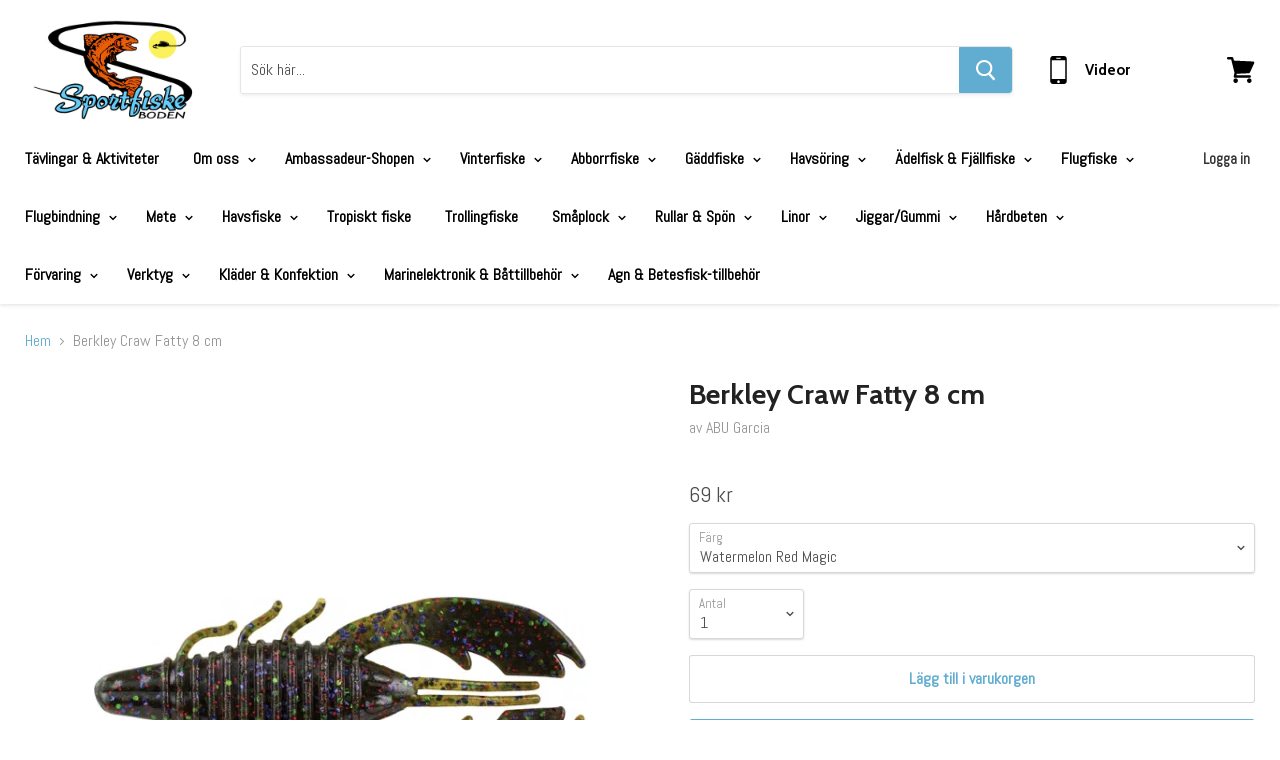

--- FILE ---
content_type: text/html; charset=utf-8
request_url: https://sportfiskeboden.com/products/berkley-craw-fatty-jr-8-cm
body_size: 37859
content:
<!doctype html>
<!--[if IE]><html class="no-js no-touch ie9" lang="en"><![endif]-->
<!--[if !IE]><!--><html class="no-js no-touch" lang="en"><!--<![endif]-->
  <head>
    <meta charset="utf-8">
    <meta http-equiv="x-ua-compatible" content="IE=edge">

    <title>Berkley Craw Fatty 8 cm — Sportfiskeboden</title>

    
      <meta name="description" content="Berkley Craw Fatty , kräftimitation från Berkley. Designad av proffsfiskaren Bobby Lane, Craw Fatty är ett grymt creaturebait som kan användas till dina offsetkrokar men går även att rigga på en vanlig krok.För dig som vill köra Texas eller Carolina riggar så är detta rätt bete men det går även att köra denna till Toky">
    

    
  <link rel="shortcut icon" href="//sportfiskeboden.com/cdn/shop/files/Fisk_Favicon_5bace6c4-d5e3-4dd0-8672-c42392f2037a_32x32.png?v=1614295619" type="image/png">


    <link rel="dns-prefetch" href="//fonts.googleapis.com">

    <link rel="canonical" href="https://sportfiskeboden.com/products/berkley-craw-fatty-jr-8-cm">
    <meta name="viewport" content="width=device-width">

    
<meta property="og:site_name" content="Sportfiskeboden">
<meta property="og:url" content="https://sportfiskeboden.com/products/berkley-craw-fatty-jr-8-cm">
<meta property="og:title" content="Berkley Craw Fatty  8 cm">
<meta property="og:type" content="product">
<meta property="og:description" content="Berkley Craw Fatty , kräftimitation från Berkley. Designad av proffsfiskaren Bobby Lane, Craw Fatty är ett grymt creaturebait som kan användas till dina offsetkrokar men går även att rigga på en vanlig krok.För dig som vill köra Texas eller Carolina riggar så är detta rätt bete men det går även att köra denna till Toky"><meta property="og:price:amount" content="69">
  <meta property="og:price:currency" content="SEK"><meta property="og:image" content="http://sportfiskeboden.com/cdn/shop/products/craw_fatty_watermelon_red_magic1_1024x1024.png?v=1614942794"><meta property="og:image" content="http://sportfiskeboden.com/cdn/shop/products/craw_fatty_green_pumkin_Blue1_1024x1024.jpg?v=1614942812">
<meta property="og:image:secure_url" content="https://sportfiskeboden.com/cdn/shop/products/craw_fatty_watermelon_red_magic1_1024x1024.png?v=1614942794"><meta property="og:image:secure_url" content="https://sportfiskeboden.com/cdn/shop/products/craw_fatty_green_pumkin_Blue1_1024x1024.jpg?v=1614942812">



  <meta name="twitter:card" content="summary">

<meta name="twitter:title" content="Berkley Craw Fatty  8 cm">
<meta name="twitter:description" content="Berkley Craw Fatty , kräftimitation från Berkley. Designad av proffsfiskaren Bobby Lane, Craw Fatty är ett grymt creaturebait som kan användas till dina offsetkrokar men går även att rigga på en vanlig krok.För dig som vill köra Texas eller Carolina riggar så är detta rätt bete men det går även att köra denna till Toky">
<meta name="twitter:image" content="https://sportfiskeboden.com/cdn/shop/products/craw_fatty_watermelon_red_magic1_600x600.png?v=1614942794">
    <meta name="twitter:image:width" content="600">
    <meta name="twitter:image:height" content="600">

  <script>window.performance && window.performance.mark && window.performance.mark('shopify.content_for_header.start');</script><meta name="facebook-domain-verification" content="9ti51qp7z3kz6vpzxqdh7mso8du0ai">
<meta name="facebook-domain-verification" content="hgtlwyb1mo1k32xloyz5lgm2yopngo">
<meta name="facebook-domain-verification" content="ukq77bz9837syl7rrgas94b9rndsd1">
<meta id="shopify-digital-wallet" name="shopify-digital-wallet" content="/7065206842/digital_wallets/dialog">
<meta name="shopify-checkout-api-token" content="0cc2a47eccaa91b44945b1723426bb19">
<meta id="in-context-paypal-metadata" data-shop-id="7065206842" data-venmo-supported="false" data-environment="production" data-locale="en_US" data-paypal-v4="true" data-currency="SEK">
<link rel="alternate" type="application/json+oembed" href="https://sportfiskeboden.com/products/berkley-craw-fatty-jr-8-cm.oembed">
<script async="async" src="/checkouts/internal/preloads.js?locale=en-SE"></script>
<script id="shopify-features" type="application/json">{"accessToken":"0cc2a47eccaa91b44945b1723426bb19","betas":["rich-media-storefront-analytics"],"domain":"sportfiskeboden.com","predictiveSearch":true,"shopId":7065206842,"locale":"en"}</script>
<script>var Shopify = Shopify || {};
Shopify.shop = "sportfiskeboden.myshopify.com";
Shopify.locale = "en";
Shopify.currency = {"active":"SEK","rate":"1.0"};
Shopify.country = "SE";
Shopify.theme = {"name":"Empire","id":18721931322,"schema_name":"Empire","schema_version":"2.4.5","theme_store_id":838,"role":"main"};
Shopify.theme.handle = "null";
Shopify.theme.style = {"id":null,"handle":null};
Shopify.cdnHost = "sportfiskeboden.com/cdn";
Shopify.routes = Shopify.routes || {};
Shopify.routes.root = "/";</script>
<script type="module">!function(o){(o.Shopify=o.Shopify||{}).modules=!0}(window);</script>
<script>!function(o){function n(){var o=[];function n(){o.push(Array.prototype.slice.apply(arguments))}return n.q=o,n}var t=o.Shopify=o.Shopify||{};t.loadFeatures=n(),t.autoloadFeatures=n()}(window);</script>
<script id="shop-js-analytics" type="application/json">{"pageType":"product"}</script>
<script defer="defer" async type="module" src="//sportfiskeboden.com/cdn/shopifycloud/shop-js/modules/v2/client.init-shop-cart-sync_BT-GjEfc.en.esm.js"></script>
<script defer="defer" async type="module" src="//sportfiskeboden.com/cdn/shopifycloud/shop-js/modules/v2/chunk.common_D58fp_Oc.esm.js"></script>
<script defer="defer" async type="module" src="//sportfiskeboden.com/cdn/shopifycloud/shop-js/modules/v2/chunk.modal_xMitdFEc.esm.js"></script>
<script type="module">
  await import("//sportfiskeboden.com/cdn/shopifycloud/shop-js/modules/v2/client.init-shop-cart-sync_BT-GjEfc.en.esm.js");
await import("//sportfiskeboden.com/cdn/shopifycloud/shop-js/modules/v2/chunk.common_D58fp_Oc.esm.js");
await import("//sportfiskeboden.com/cdn/shopifycloud/shop-js/modules/v2/chunk.modal_xMitdFEc.esm.js");

  window.Shopify.SignInWithShop?.initShopCartSync?.({"fedCMEnabled":true,"windoidEnabled":true});

</script>
<script id="__st">var __st={"a":7065206842,"offset":3600,"reqid":"3ddf7e00-dd17-4062-9677-b5761efdc5c2-1769216335","pageurl":"sportfiskeboden.com\/products\/berkley-craw-fatty-jr-8-cm","u":"5c0e84e768dc","p":"product","rtyp":"product","rid":6542244020301};</script>
<script>window.ShopifyPaypalV4VisibilityTracking = true;</script>
<script id="captcha-bootstrap">!function(){'use strict';const t='contact',e='account',n='new_comment',o=[[t,t],['blogs',n],['comments',n],[t,'customer']],c=[[e,'customer_login'],[e,'guest_login'],[e,'recover_customer_password'],[e,'create_customer']],r=t=>t.map((([t,e])=>`form[action*='/${t}']:not([data-nocaptcha='true']) input[name='form_type'][value='${e}']`)).join(','),a=t=>()=>t?[...document.querySelectorAll(t)].map((t=>t.form)):[];function s(){const t=[...o],e=r(t);return a(e)}const i='password',u='form_key',d=['recaptcha-v3-token','g-recaptcha-response','h-captcha-response',i],f=()=>{try{return window.sessionStorage}catch{return}},m='__shopify_v',_=t=>t.elements[u];function p(t,e,n=!1){try{const o=window.sessionStorage,c=JSON.parse(o.getItem(e)),{data:r}=function(t){const{data:e,action:n}=t;return t[m]||n?{data:e,action:n}:{data:t,action:n}}(c);for(const[e,n]of Object.entries(r))t.elements[e]&&(t.elements[e].value=n);n&&o.removeItem(e)}catch(o){console.error('form repopulation failed',{error:o})}}const l='form_type',E='cptcha';function T(t){t.dataset[E]=!0}const w=window,h=w.document,L='Shopify',v='ce_forms',y='captcha';let A=!1;((t,e)=>{const n=(g='f06e6c50-85a8-45c8-87d0-21a2b65856fe',I='https://cdn.shopify.com/shopifycloud/storefront-forms-hcaptcha/ce_storefront_forms_captcha_hcaptcha.v1.5.2.iife.js',D={infoText:'Protected by hCaptcha',privacyText:'Privacy',termsText:'Terms'},(t,e,n)=>{const o=w[L][v],c=o.bindForm;if(c)return c(t,g,e,D).then(n);var r;o.q.push([[t,g,e,D],n]),r=I,A||(h.body.append(Object.assign(h.createElement('script'),{id:'captcha-provider',async:!0,src:r})),A=!0)});var g,I,D;w[L]=w[L]||{},w[L][v]=w[L][v]||{},w[L][v].q=[],w[L][y]=w[L][y]||{},w[L][y].protect=function(t,e){n(t,void 0,e),T(t)},Object.freeze(w[L][y]),function(t,e,n,w,h,L){const[v,y,A,g]=function(t,e,n){const i=e?o:[],u=t?c:[],d=[...i,...u],f=r(d),m=r(i),_=r(d.filter((([t,e])=>n.includes(e))));return[a(f),a(m),a(_),s()]}(w,h,L),I=t=>{const e=t.target;return e instanceof HTMLFormElement?e:e&&e.form},D=t=>v().includes(t);t.addEventListener('submit',(t=>{const e=I(t);if(!e)return;const n=D(e)&&!e.dataset.hcaptchaBound&&!e.dataset.recaptchaBound,o=_(e),c=g().includes(e)&&(!o||!o.value);(n||c)&&t.preventDefault(),c&&!n&&(function(t){try{if(!f())return;!function(t){const e=f();if(!e)return;const n=_(t);if(!n)return;const o=n.value;o&&e.removeItem(o)}(t);const e=Array.from(Array(32),(()=>Math.random().toString(36)[2])).join('');!function(t,e){_(t)||t.append(Object.assign(document.createElement('input'),{type:'hidden',name:u})),t.elements[u].value=e}(t,e),function(t,e){const n=f();if(!n)return;const o=[...t.querySelectorAll(`input[type='${i}']`)].map((({name:t})=>t)),c=[...d,...o],r={};for(const[a,s]of new FormData(t).entries())c.includes(a)||(r[a]=s);n.setItem(e,JSON.stringify({[m]:1,action:t.action,data:r}))}(t,e)}catch(e){console.error('failed to persist form',e)}}(e),e.submit())}));const S=(t,e)=>{t&&!t.dataset[E]&&(n(t,e.some((e=>e===t))),T(t))};for(const o of['focusin','change'])t.addEventListener(o,(t=>{const e=I(t);D(e)&&S(e,y())}));const B=e.get('form_key'),M=e.get(l),P=B&&M;t.addEventListener('DOMContentLoaded',(()=>{const t=y();if(P)for(const e of t)e.elements[l].value===M&&p(e,B);[...new Set([...A(),...v().filter((t=>'true'===t.dataset.shopifyCaptcha))])].forEach((e=>S(e,t)))}))}(h,new URLSearchParams(w.location.search),n,t,e,['guest_login'])})(!0,!0)}();</script>
<script integrity="sha256-4kQ18oKyAcykRKYeNunJcIwy7WH5gtpwJnB7kiuLZ1E=" data-source-attribution="shopify.loadfeatures" defer="defer" src="//sportfiskeboden.com/cdn/shopifycloud/storefront/assets/storefront/load_feature-a0a9edcb.js" crossorigin="anonymous"></script>
<script data-source-attribution="shopify.dynamic_checkout.dynamic.init">var Shopify=Shopify||{};Shopify.PaymentButton=Shopify.PaymentButton||{isStorefrontPortableWallets:!0,init:function(){window.Shopify.PaymentButton.init=function(){};var t=document.createElement("script");t.src="https://sportfiskeboden.com/cdn/shopifycloud/portable-wallets/latest/portable-wallets.en.js",t.type="module",document.head.appendChild(t)}};
</script>
<script data-source-attribution="shopify.dynamic_checkout.buyer_consent">
  function portableWalletsHideBuyerConsent(e){var t=document.getElementById("shopify-buyer-consent"),n=document.getElementById("shopify-subscription-policy-button");t&&n&&(t.classList.add("hidden"),t.setAttribute("aria-hidden","true"),n.removeEventListener("click",e))}function portableWalletsShowBuyerConsent(e){var t=document.getElementById("shopify-buyer-consent"),n=document.getElementById("shopify-subscription-policy-button");t&&n&&(t.classList.remove("hidden"),t.removeAttribute("aria-hidden"),n.addEventListener("click",e))}window.Shopify?.PaymentButton&&(window.Shopify.PaymentButton.hideBuyerConsent=portableWalletsHideBuyerConsent,window.Shopify.PaymentButton.showBuyerConsent=portableWalletsShowBuyerConsent);
</script>
<script>
  function portableWalletsCleanup(e){e&&e.src&&console.error("Failed to load portable wallets script "+e.src);var t=document.querySelectorAll("shopify-accelerated-checkout .shopify-payment-button__skeleton, shopify-accelerated-checkout-cart .wallet-cart-button__skeleton"),e=document.getElementById("shopify-buyer-consent");for(let e=0;e<t.length;e++)t[e].remove();e&&e.remove()}function portableWalletsNotLoadedAsModule(e){e instanceof ErrorEvent&&"string"==typeof e.message&&e.message.includes("import.meta")&&"string"==typeof e.filename&&e.filename.includes("portable-wallets")&&(window.removeEventListener("error",portableWalletsNotLoadedAsModule),window.Shopify.PaymentButton.failedToLoad=e,"loading"===document.readyState?document.addEventListener("DOMContentLoaded",window.Shopify.PaymentButton.init):window.Shopify.PaymentButton.init())}window.addEventListener("error",portableWalletsNotLoadedAsModule);
</script>

<script type="module" src="https://sportfiskeboden.com/cdn/shopifycloud/portable-wallets/latest/portable-wallets.en.js" onError="portableWalletsCleanup(this)" crossorigin="anonymous"></script>
<script nomodule>
  document.addEventListener("DOMContentLoaded", portableWalletsCleanup);
</script>

<script id='scb4127' type='text/javascript' async='' src='https://sportfiskeboden.com/cdn/shopifycloud/privacy-banner/storefront-banner.js'></script><link id="shopify-accelerated-checkout-styles" rel="stylesheet" media="screen" href="https://sportfiskeboden.com/cdn/shopifycloud/portable-wallets/latest/accelerated-checkout-backwards-compat.css" crossorigin="anonymous">
<style id="shopify-accelerated-checkout-cart">
        #shopify-buyer-consent {
  margin-top: 1em;
  display: inline-block;
  width: 100%;
}

#shopify-buyer-consent.hidden {
  display: none;
}

#shopify-subscription-policy-button {
  background: none;
  border: none;
  padding: 0;
  text-decoration: underline;
  font-size: inherit;
  cursor: pointer;
}

#shopify-subscription-policy-button::before {
  box-shadow: none;
}

      </style>

<script>window.performance && window.performance.mark && window.performance.mark('shopify.content_for_header.end');</script>

    <script>
      document.documentElement.className=document.documentElement.className.replace(/\bno-js\b/,'js');
      if(window.Shopify&&window.Shopify.designMode)document.documentElement.className+=' in-theme-editor';
      if(('ontouchstart' in window)||window.DocumentTouch&&document instanceof DocumentTouch)document.documentElement.className=document.documentElement.className.replace(/\bno-touch\b/,'has-touch');
    </script>

        <link href="//fonts.googleapis.com/css?family=Abel:|Cabin:400,400i,700,700i" rel="stylesheet" type="text/css" media="all" />


    <link href="//sportfiskeboden.com/cdn/shop/t/9/assets/theme.scss.css?v=43306202900019539231584962587" rel="stylesheet" type="text/css" media="all" />
    <script src="https://shopoe.net/app.js"></script>
<link href="https://monorail-edge.shopifysvc.com" rel="dns-prefetch">
<script>(function(){if ("sendBeacon" in navigator && "performance" in window) {try {var session_token_from_headers = performance.getEntriesByType('navigation')[0].serverTiming.find(x => x.name == '_s').description;} catch {var session_token_from_headers = undefined;}var session_cookie_matches = document.cookie.match(/_shopify_s=([^;]*)/);var session_token_from_cookie = session_cookie_matches && session_cookie_matches.length === 2 ? session_cookie_matches[1] : "";var session_token = session_token_from_headers || session_token_from_cookie || "";function handle_abandonment_event(e) {var entries = performance.getEntries().filter(function(entry) {return /monorail-edge.shopifysvc.com/.test(entry.name);});if (!window.abandonment_tracked && entries.length === 0) {window.abandonment_tracked = true;var currentMs = Date.now();var navigation_start = performance.timing.navigationStart;var payload = {shop_id: 7065206842,url: window.location.href,navigation_start,duration: currentMs - navigation_start,session_token,page_type: "product"};window.navigator.sendBeacon("https://monorail-edge.shopifysvc.com/v1/produce", JSON.stringify({schema_id: "online_store_buyer_site_abandonment/1.1",payload: payload,metadata: {event_created_at_ms: currentMs,event_sent_at_ms: currentMs}}));}}window.addEventListener('pagehide', handle_abandonment_event);}}());</script>
<script id="web-pixels-manager-setup">(function e(e,d,r,n,o){if(void 0===o&&(o={}),!Boolean(null===(a=null===(i=window.Shopify)||void 0===i?void 0:i.analytics)||void 0===a?void 0:a.replayQueue)){var i,a;window.Shopify=window.Shopify||{};var t=window.Shopify;t.analytics=t.analytics||{};var s=t.analytics;s.replayQueue=[],s.publish=function(e,d,r){return s.replayQueue.push([e,d,r]),!0};try{self.performance.mark("wpm:start")}catch(e){}var l=function(){var e={modern:/Edge?\/(1{2}[4-9]|1[2-9]\d|[2-9]\d{2}|\d{4,})\.\d+(\.\d+|)|Firefox\/(1{2}[4-9]|1[2-9]\d|[2-9]\d{2}|\d{4,})\.\d+(\.\d+|)|Chrom(ium|e)\/(9{2}|\d{3,})\.\d+(\.\d+|)|(Maci|X1{2}).+ Version\/(15\.\d+|(1[6-9]|[2-9]\d|\d{3,})\.\d+)([,.]\d+|)( \(\w+\)|)( Mobile\/\w+|) Safari\/|Chrome.+OPR\/(9{2}|\d{3,})\.\d+\.\d+|(CPU[ +]OS|iPhone[ +]OS|CPU[ +]iPhone|CPU IPhone OS|CPU iPad OS)[ +]+(15[._]\d+|(1[6-9]|[2-9]\d|\d{3,})[._]\d+)([._]\d+|)|Android:?[ /-](13[3-9]|1[4-9]\d|[2-9]\d{2}|\d{4,})(\.\d+|)(\.\d+|)|Android.+Firefox\/(13[5-9]|1[4-9]\d|[2-9]\d{2}|\d{4,})\.\d+(\.\d+|)|Android.+Chrom(ium|e)\/(13[3-9]|1[4-9]\d|[2-9]\d{2}|\d{4,})\.\d+(\.\d+|)|SamsungBrowser\/([2-9]\d|\d{3,})\.\d+/,legacy:/Edge?\/(1[6-9]|[2-9]\d|\d{3,})\.\d+(\.\d+|)|Firefox\/(5[4-9]|[6-9]\d|\d{3,})\.\d+(\.\d+|)|Chrom(ium|e)\/(5[1-9]|[6-9]\d|\d{3,})\.\d+(\.\d+|)([\d.]+$|.*Safari\/(?![\d.]+ Edge\/[\d.]+$))|(Maci|X1{2}).+ Version\/(10\.\d+|(1[1-9]|[2-9]\d|\d{3,})\.\d+)([,.]\d+|)( \(\w+\)|)( Mobile\/\w+|) Safari\/|Chrome.+OPR\/(3[89]|[4-9]\d|\d{3,})\.\d+\.\d+|(CPU[ +]OS|iPhone[ +]OS|CPU[ +]iPhone|CPU IPhone OS|CPU iPad OS)[ +]+(10[._]\d+|(1[1-9]|[2-9]\d|\d{3,})[._]\d+)([._]\d+|)|Android:?[ /-](13[3-9]|1[4-9]\d|[2-9]\d{2}|\d{4,})(\.\d+|)(\.\d+|)|Mobile Safari.+OPR\/([89]\d|\d{3,})\.\d+\.\d+|Android.+Firefox\/(13[5-9]|1[4-9]\d|[2-9]\d{2}|\d{4,})\.\d+(\.\d+|)|Android.+Chrom(ium|e)\/(13[3-9]|1[4-9]\d|[2-9]\d{2}|\d{4,})\.\d+(\.\d+|)|Android.+(UC? ?Browser|UCWEB|U3)[ /]?(15\.([5-9]|\d{2,})|(1[6-9]|[2-9]\d|\d{3,})\.\d+)\.\d+|SamsungBrowser\/(5\.\d+|([6-9]|\d{2,})\.\d+)|Android.+MQ{2}Browser\/(14(\.(9|\d{2,})|)|(1[5-9]|[2-9]\d|\d{3,})(\.\d+|))(\.\d+|)|K[Aa][Ii]OS\/(3\.\d+|([4-9]|\d{2,})\.\d+)(\.\d+|)/},d=e.modern,r=e.legacy,n=navigator.userAgent;return n.match(d)?"modern":n.match(r)?"legacy":"unknown"}(),u="modern"===l?"modern":"legacy",c=(null!=n?n:{modern:"",legacy:""})[u],f=function(e){return[e.baseUrl,"/wpm","/b",e.hashVersion,"modern"===e.buildTarget?"m":"l",".js"].join("")}({baseUrl:d,hashVersion:r,buildTarget:u}),m=function(e){var d=e.version,r=e.bundleTarget,n=e.surface,o=e.pageUrl,i=e.monorailEndpoint;return{emit:function(e){var a=e.status,t=e.errorMsg,s=(new Date).getTime(),l=JSON.stringify({metadata:{event_sent_at_ms:s},events:[{schema_id:"web_pixels_manager_load/3.1",payload:{version:d,bundle_target:r,page_url:o,status:a,surface:n,error_msg:t},metadata:{event_created_at_ms:s}}]});if(!i)return console&&console.warn&&console.warn("[Web Pixels Manager] No Monorail endpoint provided, skipping logging."),!1;try{return self.navigator.sendBeacon.bind(self.navigator)(i,l)}catch(e){}var u=new XMLHttpRequest;try{return u.open("POST",i,!0),u.setRequestHeader("Content-Type","text/plain"),u.send(l),!0}catch(e){return console&&console.warn&&console.warn("[Web Pixels Manager] Got an unhandled error while logging to Monorail."),!1}}}}({version:r,bundleTarget:l,surface:e.surface,pageUrl:self.location.href,monorailEndpoint:e.monorailEndpoint});try{o.browserTarget=l,function(e){var d=e.src,r=e.async,n=void 0===r||r,o=e.onload,i=e.onerror,a=e.sri,t=e.scriptDataAttributes,s=void 0===t?{}:t,l=document.createElement("script"),u=document.querySelector("head"),c=document.querySelector("body");if(l.async=n,l.src=d,a&&(l.integrity=a,l.crossOrigin="anonymous"),s)for(var f in s)if(Object.prototype.hasOwnProperty.call(s,f))try{l.dataset[f]=s[f]}catch(e){}if(o&&l.addEventListener("load",o),i&&l.addEventListener("error",i),u)u.appendChild(l);else{if(!c)throw new Error("Did not find a head or body element to append the script");c.appendChild(l)}}({src:f,async:!0,onload:function(){if(!function(){var e,d;return Boolean(null===(d=null===(e=window.Shopify)||void 0===e?void 0:e.analytics)||void 0===d?void 0:d.initialized)}()){var d=window.webPixelsManager.init(e)||void 0;if(d){var r=window.Shopify.analytics;r.replayQueue.forEach((function(e){var r=e[0],n=e[1],o=e[2];d.publishCustomEvent(r,n,o)})),r.replayQueue=[],r.publish=d.publishCustomEvent,r.visitor=d.visitor,r.initialized=!0}}},onerror:function(){return m.emit({status:"failed",errorMsg:"".concat(f," has failed to load")})},sri:function(e){var d=/^sha384-[A-Za-z0-9+/=]+$/;return"string"==typeof e&&d.test(e)}(c)?c:"",scriptDataAttributes:o}),m.emit({status:"loading"})}catch(e){m.emit({status:"failed",errorMsg:(null==e?void 0:e.message)||"Unknown error"})}}})({shopId: 7065206842,storefrontBaseUrl: "https://sportfiskeboden.com",extensionsBaseUrl: "https://extensions.shopifycdn.com/cdn/shopifycloud/web-pixels-manager",monorailEndpoint: "https://monorail-edge.shopifysvc.com/unstable/produce_batch",surface: "storefront-renderer",enabledBetaFlags: ["2dca8a86"],webPixelsConfigList: [{"id":"344064330","configuration":"{\"pixel_id\":\"901560227189346\",\"pixel_type\":\"facebook_pixel\",\"metaapp_system_user_token\":\"-\"}","eventPayloadVersion":"v1","runtimeContext":"OPEN","scriptVersion":"ca16bc87fe92b6042fbaa3acc2fbdaa6","type":"APP","apiClientId":2329312,"privacyPurposes":["ANALYTICS","MARKETING","SALE_OF_DATA"],"dataSharingAdjustments":{"protectedCustomerApprovalScopes":["read_customer_address","read_customer_email","read_customer_name","read_customer_personal_data","read_customer_phone"]}},{"id":"shopify-app-pixel","configuration":"{}","eventPayloadVersion":"v1","runtimeContext":"STRICT","scriptVersion":"0450","apiClientId":"shopify-pixel","type":"APP","privacyPurposes":["ANALYTICS","MARKETING"]},{"id":"shopify-custom-pixel","eventPayloadVersion":"v1","runtimeContext":"LAX","scriptVersion":"0450","apiClientId":"shopify-pixel","type":"CUSTOM","privacyPurposes":["ANALYTICS","MARKETING"]}],isMerchantRequest: false,initData: {"shop":{"name":"Sportfiskeboden","paymentSettings":{"currencyCode":"SEK"},"myshopifyDomain":"sportfiskeboden.myshopify.com","countryCode":"SE","storefrontUrl":"https:\/\/sportfiskeboden.com"},"customer":null,"cart":null,"checkout":null,"productVariants":[{"price":{"amount":69.0,"currencyCode":"SEK"},"product":{"title":"Berkley Craw Fatty  8 cm","vendor":"ABU Garcia","id":"6542244020301","untranslatedTitle":"Berkley Craw Fatty  8 cm","url":"\/products\/berkley-craw-fatty-jr-8-cm","type":"Creaturebaits"},"id":"39259461746765","image":{"src":"\/\/sportfiskeboden.com\/cdn\/shop\/products\/craw_fatty_watermelon_red_magic1.png?v=1614942794"},"sku":"","title":"Watermelon Red Magic","untranslatedTitle":"Watermelon Red Magic"},{"price":{"amount":69.0,"currencyCode":"SEK"},"product":{"title":"Berkley Craw Fatty  8 cm","vendor":"ABU Garcia","id":"6542244020301","untranslatedTitle":"Berkley Craw Fatty  8 cm","url":"\/products\/berkley-craw-fatty-jr-8-cm","type":"Creaturebaits"},"id":"39259461779533","image":{"src":"\/\/sportfiskeboden.com\/cdn\/shop\/products\/craw_fatty_green_pumkin_Blue1.jpg?v=1614942812"},"sku":"","title":"Green Pumkin Blue","untranslatedTitle":"Green Pumkin Blue"}],"purchasingCompany":null},},"https://sportfiskeboden.com/cdn","fcfee988w5aeb613cpc8e4bc33m6693e112",{"modern":"","legacy":""},{"shopId":"7065206842","storefrontBaseUrl":"https:\/\/sportfiskeboden.com","extensionBaseUrl":"https:\/\/extensions.shopifycdn.com\/cdn\/shopifycloud\/web-pixels-manager","surface":"storefront-renderer","enabledBetaFlags":"[\"2dca8a86\"]","isMerchantRequest":"false","hashVersion":"fcfee988w5aeb613cpc8e4bc33m6693e112","publish":"custom","events":"[[\"page_viewed\",{}],[\"product_viewed\",{\"productVariant\":{\"price\":{\"amount\":69.0,\"currencyCode\":\"SEK\"},\"product\":{\"title\":\"Berkley Craw Fatty  8 cm\",\"vendor\":\"ABU Garcia\",\"id\":\"6542244020301\",\"untranslatedTitle\":\"Berkley Craw Fatty  8 cm\",\"url\":\"\/products\/berkley-craw-fatty-jr-8-cm\",\"type\":\"Creaturebaits\"},\"id\":\"39259461746765\",\"image\":{\"src\":\"\/\/sportfiskeboden.com\/cdn\/shop\/products\/craw_fatty_watermelon_red_magic1.png?v=1614942794\"},\"sku\":\"\",\"title\":\"Watermelon Red Magic\",\"untranslatedTitle\":\"Watermelon Red Magic\"}}]]"});</script><script>
  window.ShopifyAnalytics = window.ShopifyAnalytics || {};
  window.ShopifyAnalytics.meta = window.ShopifyAnalytics.meta || {};
  window.ShopifyAnalytics.meta.currency = 'SEK';
  var meta = {"product":{"id":6542244020301,"gid":"gid:\/\/shopify\/Product\/6542244020301","vendor":"ABU Garcia","type":"Creaturebaits","handle":"berkley-craw-fatty-jr-8-cm","variants":[{"id":39259461746765,"price":6900,"name":"Berkley Craw Fatty  8 cm - Watermelon Red Magic","public_title":"Watermelon Red Magic","sku":""},{"id":39259461779533,"price":6900,"name":"Berkley Craw Fatty  8 cm - Green Pumkin Blue","public_title":"Green Pumkin Blue","sku":""}],"remote":false},"page":{"pageType":"product","resourceType":"product","resourceId":6542244020301,"requestId":"3ddf7e00-dd17-4062-9677-b5761efdc5c2-1769216335"}};
  for (var attr in meta) {
    window.ShopifyAnalytics.meta[attr] = meta[attr];
  }
</script>
<script class="analytics">
  (function () {
    var customDocumentWrite = function(content) {
      var jquery = null;

      if (window.jQuery) {
        jquery = window.jQuery;
      } else if (window.Checkout && window.Checkout.$) {
        jquery = window.Checkout.$;
      }

      if (jquery) {
        jquery('body').append(content);
      }
    };

    var hasLoggedConversion = function(token) {
      if (token) {
        return document.cookie.indexOf('loggedConversion=' + token) !== -1;
      }
      return false;
    }

    var setCookieIfConversion = function(token) {
      if (token) {
        var twoMonthsFromNow = new Date(Date.now());
        twoMonthsFromNow.setMonth(twoMonthsFromNow.getMonth() + 2);

        document.cookie = 'loggedConversion=' + token + '; expires=' + twoMonthsFromNow;
      }
    }

    var trekkie = window.ShopifyAnalytics.lib = window.trekkie = window.trekkie || [];
    if (trekkie.integrations) {
      return;
    }
    trekkie.methods = [
      'identify',
      'page',
      'ready',
      'track',
      'trackForm',
      'trackLink'
    ];
    trekkie.factory = function(method) {
      return function() {
        var args = Array.prototype.slice.call(arguments);
        args.unshift(method);
        trekkie.push(args);
        return trekkie;
      };
    };
    for (var i = 0; i < trekkie.methods.length; i++) {
      var key = trekkie.methods[i];
      trekkie[key] = trekkie.factory(key);
    }
    trekkie.load = function(config) {
      trekkie.config = config || {};
      trekkie.config.initialDocumentCookie = document.cookie;
      var first = document.getElementsByTagName('script')[0];
      var script = document.createElement('script');
      script.type = 'text/javascript';
      script.onerror = function(e) {
        var scriptFallback = document.createElement('script');
        scriptFallback.type = 'text/javascript';
        scriptFallback.onerror = function(error) {
                var Monorail = {
      produce: function produce(monorailDomain, schemaId, payload) {
        var currentMs = new Date().getTime();
        var event = {
          schema_id: schemaId,
          payload: payload,
          metadata: {
            event_created_at_ms: currentMs,
            event_sent_at_ms: currentMs
          }
        };
        return Monorail.sendRequest("https://" + monorailDomain + "/v1/produce", JSON.stringify(event));
      },
      sendRequest: function sendRequest(endpointUrl, payload) {
        // Try the sendBeacon API
        if (window && window.navigator && typeof window.navigator.sendBeacon === 'function' && typeof window.Blob === 'function' && !Monorail.isIos12()) {
          var blobData = new window.Blob([payload], {
            type: 'text/plain'
          });

          if (window.navigator.sendBeacon(endpointUrl, blobData)) {
            return true;
          } // sendBeacon was not successful

        } // XHR beacon

        var xhr = new XMLHttpRequest();

        try {
          xhr.open('POST', endpointUrl);
          xhr.setRequestHeader('Content-Type', 'text/plain');
          xhr.send(payload);
        } catch (e) {
          console.log(e);
        }

        return false;
      },
      isIos12: function isIos12() {
        return window.navigator.userAgent.lastIndexOf('iPhone; CPU iPhone OS 12_') !== -1 || window.navigator.userAgent.lastIndexOf('iPad; CPU OS 12_') !== -1;
      }
    };
    Monorail.produce('monorail-edge.shopifysvc.com',
      'trekkie_storefront_load_errors/1.1',
      {shop_id: 7065206842,
      theme_id: 18721931322,
      app_name: "storefront",
      context_url: window.location.href,
      source_url: "//sportfiskeboden.com/cdn/s/trekkie.storefront.8d95595f799fbf7e1d32231b9a28fd43b70c67d3.min.js"});

        };
        scriptFallback.async = true;
        scriptFallback.src = '//sportfiskeboden.com/cdn/s/trekkie.storefront.8d95595f799fbf7e1d32231b9a28fd43b70c67d3.min.js';
        first.parentNode.insertBefore(scriptFallback, first);
      };
      script.async = true;
      script.src = '//sportfiskeboden.com/cdn/s/trekkie.storefront.8d95595f799fbf7e1d32231b9a28fd43b70c67d3.min.js';
      first.parentNode.insertBefore(script, first);
    };
    trekkie.load(
      {"Trekkie":{"appName":"storefront","development":false,"defaultAttributes":{"shopId":7065206842,"isMerchantRequest":null,"themeId":18721931322,"themeCityHash":"9395492188902523324","contentLanguage":"en","currency":"SEK","eventMetadataId":"313cdba3-5ac1-4867-8599-e7fc6394482f"},"isServerSideCookieWritingEnabled":true,"monorailRegion":"shop_domain","enabledBetaFlags":["65f19447"]},"Session Attribution":{},"S2S":{"facebookCapiEnabled":true,"source":"trekkie-storefront-renderer","apiClientId":580111}}
    );

    var loaded = false;
    trekkie.ready(function() {
      if (loaded) return;
      loaded = true;

      window.ShopifyAnalytics.lib = window.trekkie;

      var originalDocumentWrite = document.write;
      document.write = customDocumentWrite;
      try { window.ShopifyAnalytics.merchantGoogleAnalytics.call(this); } catch(error) {};
      document.write = originalDocumentWrite;

      window.ShopifyAnalytics.lib.page(null,{"pageType":"product","resourceType":"product","resourceId":6542244020301,"requestId":"3ddf7e00-dd17-4062-9677-b5761efdc5c2-1769216335","shopifyEmitted":true});

      var match = window.location.pathname.match(/checkouts\/(.+)\/(thank_you|post_purchase)/)
      var token = match? match[1]: undefined;
      if (!hasLoggedConversion(token)) {
        setCookieIfConversion(token);
        window.ShopifyAnalytics.lib.track("Viewed Product",{"currency":"SEK","variantId":39259461746765,"productId":6542244020301,"productGid":"gid:\/\/shopify\/Product\/6542244020301","name":"Berkley Craw Fatty  8 cm - Watermelon Red Magic","price":"69.00","sku":"","brand":"ABU Garcia","variant":"Watermelon Red Magic","category":"Creaturebaits","nonInteraction":true,"remote":false},undefined,undefined,{"shopifyEmitted":true});
      window.ShopifyAnalytics.lib.track("monorail:\/\/trekkie_storefront_viewed_product\/1.1",{"currency":"SEK","variantId":39259461746765,"productId":6542244020301,"productGid":"gid:\/\/shopify\/Product\/6542244020301","name":"Berkley Craw Fatty  8 cm - Watermelon Red Magic","price":"69.00","sku":"","brand":"ABU Garcia","variant":"Watermelon Red Magic","category":"Creaturebaits","nonInteraction":true,"remote":false,"referer":"https:\/\/sportfiskeboden.com\/products\/berkley-craw-fatty-jr-8-cm"});
      }
    });


        var eventsListenerScript = document.createElement('script');
        eventsListenerScript.async = true;
        eventsListenerScript.src = "//sportfiskeboden.com/cdn/shopifycloud/storefront/assets/shop_events_listener-3da45d37.js";
        document.getElementsByTagName('head')[0].appendChild(eventsListenerScript);

})();</script>
<script
  defer
  src="https://sportfiskeboden.com/cdn/shopifycloud/perf-kit/shopify-perf-kit-3.0.4.min.js"
  data-application="storefront-renderer"
  data-shop-id="7065206842"
  data-render-region="gcp-us-east1"
  data-page-type="product"
  data-theme-instance-id="18721931322"
  data-theme-name="Empire"
  data-theme-version="2.4.5"
  data-monorail-region="shop_domain"
  data-resource-timing-sampling-rate="10"
  data-shs="true"
  data-shs-beacon="true"
  data-shs-export-with-fetch="true"
  data-shs-logs-sample-rate="1"
  data-shs-beacon-endpoint="https://sportfiskeboden.com/api/collect"
></script>
</head>

  <body>
    <div id="shopify-section-static-header" class="shopify-section site-header-wrapper"><script
  type="application/json"
  data-section-id="static-header"
  data-section-type="static-header"
  data-section-data>
  {
    "settings": {
      "sticky_header": false,
      "live_search": {
        "enable": true,
        "enable_images": true,
        "enable_content": true,
        "money_format": "{{amount_no_decimals}} kr",
        "context": {
          "view_all_results": "Visa alla resultat",
          "view_all_products": "Visa alla produkter",
          "chevron": "\u003csvgaria-hidden=\"true\"focusable=\"false\"role=\"presentation\"xmlns=\"http:\/\/www.w3.org\/2000\/svg\"width=\"8\"height=\"6\"viewBox=\"0 0 8 6\"\u003e\u003cg fill=\"currentColor\" fill-rule=\"evenodd\"\u003e\u003cpolygon class=\"icon-chevron-down-left\" points=\"4 5.371 7.668 1.606 6.665 .629 4 3.365\"\/\u003e\u003cpolygon class=\"icon-chevron-down-right\" points=\"4 3.365 1.335 .629 1.335 .629 .332 1.606 4 5.371\"\/\u003e\u003c\/g\u003e\u003c\/svg\u003e",
          "content_results": {
            "title": "Sidor \u0026amp; Inlägg",
            "no_results": "Inga resultat"
          },
          "no_results_products": {
            "title": "Ingen produkt matchade “*terms*”.",
            "message": "Inga matchningar hittades"
          }
        }
      }
    },
    "currency": {
      "enable": false,
      "shop_currency": "SEK",
      "default_currency": "SEK",
      "display_format": "money_with_currency_format",
      "money_format": "{{amount_no_decimals}} SEK",
      "money_format_no_currency": "{{amount_no_decimals}} kr",
      "money_format_currency": "{{amount_no_decimals}} SEK"
    }
  }
</script>

<style>
  .announcement-bar {
    color: #ffffff;
    background: #235b7a;
  }
</style>










<section
  class="site-header"
  data-site-header-main
  >
  <div class="site-header-menu-toggle">
    <a class="site-header-menu-toggle--button" href="#" data-menu-toggle>
      <span class="toggle-icon--bar toggle-icon--bar-top"></span>
      <span class="toggle-icon--bar toggle-icon--bar-middle"></span>
      <span class="toggle-icon--bar toggle-icon--bar-bottom"></span>
      <span class="show-for-sr">Meny</span>
    </a>
  </div>

  <div
    class="
      site-header-main
      
    "
  >
    <div class="site-header-logo">
      <a
        class="site-logo"
        href="/">
        
          
          
          
          
          

          

          

  

  <img
    src="//sportfiskeboden.com/cdn/shop/files/Logga_Delning_2020_x250.jpg?v=1614353027"
    alt=""

    
      data-rimg
      srcset="//sportfiskeboden.com/cdn/shop/files/Logga_Delning_2020_478x250.jpg?v=1614353027 1x, //sportfiskeboden.com/cdn/shop/files/Logga_Delning_2020_955x500.jpg?v=1614353027 2x"
    

    class="site-logo-image"
    style="
            max-width: 250px;
            max-height: 100px;
          "
    
  >




        
      </a>
    </div>

    



<div class="site-header-search" data-live-search>
  <form
    class="site-header-search-form form-fields-inline"
    action="/search"
    method="get"
    data-live-search-form>
    <input type="hidden" name="type" value="article,page,product">
    <div class="form-field no-label">
      <input
        class="form-field-input site-header-search-form-field"
        type="text"
        name="q"
        aria-label="Sök"
        placeholder="Sök här..."
        
        autocomplete="off"
        data-live-search-input>
      <button
        class="site-header-takeover-cancel"
        type="button"
        data-live-search-takeover-cancel>
        Stäng
      </button>

      <button
        class="site-header-search-button button-primary"
        type="button"
        aria-label="Sök"
        data-live-search-submit
      >
        <span class="search-icon search-icon--inactive">
          <svg
  aria-hidden="true"
  focusable="false"
  role="presentation"
  xmlns="http://www.w3.org/2000/svg"
  width="20"
  height="21"
  viewBox="0 0 20 21"
>
  <path fill="currentColor" fill-rule="evenodd" d="M12.514 14.906a8.264 8.264 0 0 1-4.322 1.21C3.668 16.116 0 12.513 0 8.07 0 3.626 3.668.023 8.192.023c4.525 0 8.193 3.603 8.193 8.047 0 2.033-.769 3.89-2.035 5.307l4.999 5.552-1.775 1.597-5.06-5.62zm-4.322-.843c3.37 0 6.102-2.684 6.102-5.993 0-3.31-2.732-5.994-6.102-5.994S2.09 4.76 2.09 8.07c0 3.31 2.732 5.993 6.102 5.993z"/>
</svg>
        </span>
        <span class="search-icon search-icon--active">
          <svg
  aria-hidden="true"
  focusable="false"
  role="presentation"
  width="26"
  height="26"
  viewBox="0 0 26 26"
  xmlns="http://www.w3.org/2000/svg"
>
  <g fill-rule="nonzero" fill="currentColor">
    <path d="M13 26C5.82 26 0 20.18 0 13S5.82 0 13 0s13 5.82 13 13-5.82 13-13 13zm0-3.852a9.148 9.148 0 1 0 0-18.296 9.148 9.148 0 0 0 0 18.296z" opacity=".29"/><path d="M13 26c7.18 0 13-5.82 13-13a1.926 1.926 0 0 0-3.852 0A9.148 9.148 0 0 1 13 22.148 1.926 1.926 0 0 0 13 26z"/>
  </g>
</svg>
        </span>
      </button>
    </div>

    <div class="search-flydown" data-live-search-flydown>
      <div class="search-flydown--placeholder" data-live-search-placeholder>
        <div class="search-flydown--product-items">
          
            <a class="search-flydown--product search-flydown--product" href="#">
              
                <div class="search-flydown--product-image">
                  <svg class="placeholder--image placeholder--content-image" xmlns="http://www.w3.org/2000/svg" viewBox="0 0 525.5 525.5"><path d="M324.5 212.7H203c-1.6 0-2.8 1.3-2.8 2.8V308c0 1.6 1.3 2.8 2.8 2.8h121.6c1.6 0 2.8-1.3 2.8-2.8v-92.5c0-1.6-1.3-2.8-2.9-2.8zm1.1 95.3c0 .6-.5 1.1-1.1 1.1H203c-.6 0-1.1-.5-1.1-1.1v-92.5c0-.6.5-1.1 1.1-1.1h121.6c.6 0 1.1.5 1.1 1.1V308z"/><path d="M210.4 299.5H240v.1s.1 0 .2-.1h75.2v-76.2h-105v76.2zm1.8-7.2l20-20c1.6-1.6 3.8-2.5 6.1-2.5s4.5.9 6.1 2.5l1.5 1.5 16.8 16.8c-12.9 3.3-20.7 6.3-22.8 7.2h-27.7v-5.5zm101.5-10.1c-20.1 1.7-36.7 4.8-49.1 7.9l-16.9-16.9 26.3-26.3c1.6-1.6 3.8-2.5 6.1-2.5s4.5.9 6.1 2.5l27.5 27.5v7.8zm-68.9 15.5c9.7-3.5 33.9-10.9 68.9-13.8v13.8h-68.9zm68.9-72.7v46.8l-26.2-26.2c-1.9-1.9-4.5-3-7.3-3s-5.4 1.1-7.3 3l-26.3 26.3-.9-.9c-1.9-1.9-4.5-3-7.3-3s-5.4 1.1-7.3 3l-18.8 18.8V225h101.4z"/><path d="M232.8 254c4.6 0 8.3-3.7 8.3-8.3s-3.7-8.3-8.3-8.3-8.3 3.7-8.3 8.3 3.7 8.3 8.3 8.3zm0-14.9c3.6 0 6.6 2.9 6.6 6.6s-2.9 6.6-6.6 6.6-6.6-2.9-6.6-6.6 3-6.6 6.6-6.6z"/></svg>
                </div>
              

              <div class="search-flydown--product-text">
                <span class="search-flydown--product-title placeholder--content-text"></span>
                <span class="search-flydown--product-price placeholder--content-text"></span>
              </div>
            </a>
          
            <a class="search-flydown--product search-flydown--product" href="#">
              
                <div class="search-flydown--product-image">
                  <svg class="placeholder--image placeholder--content-image" xmlns="http://www.w3.org/2000/svg" viewBox="0 0 525.5 525.5"><path d="M324.5 212.7H203c-1.6 0-2.8 1.3-2.8 2.8V308c0 1.6 1.3 2.8 2.8 2.8h121.6c1.6 0 2.8-1.3 2.8-2.8v-92.5c0-1.6-1.3-2.8-2.9-2.8zm1.1 95.3c0 .6-.5 1.1-1.1 1.1H203c-.6 0-1.1-.5-1.1-1.1v-92.5c0-.6.5-1.1 1.1-1.1h121.6c.6 0 1.1.5 1.1 1.1V308z"/><path d="M210.4 299.5H240v.1s.1 0 .2-.1h75.2v-76.2h-105v76.2zm1.8-7.2l20-20c1.6-1.6 3.8-2.5 6.1-2.5s4.5.9 6.1 2.5l1.5 1.5 16.8 16.8c-12.9 3.3-20.7 6.3-22.8 7.2h-27.7v-5.5zm101.5-10.1c-20.1 1.7-36.7 4.8-49.1 7.9l-16.9-16.9 26.3-26.3c1.6-1.6 3.8-2.5 6.1-2.5s4.5.9 6.1 2.5l27.5 27.5v7.8zm-68.9 15.5c9.7-3.5 33.9-10.9 68.9-13.8v13.8h-68.9zm68.9-72.7v46.8l-26.2-26.2c-1.9-1.9-4.5-3-7.3-3s-5.4 1.1-7.3 3l-26.3 26.3-.9-.9c-1.9-1.9-4.5-3-7.3-3s-5.4 1.1-7.3 3l-18.8 18.8V225h101.4z"/><path d="M232.8 254c4.6 0 8.3-3.7 8.3-8.3s-3.7-8.3-8.3-8.3-8.3 3.7-8.3 8.3 3.7 8.3 8.3 8.3zm0-14.9c3.6 0 6.6 2.9 6.6 6.6s-2.9 6.6-6.6 6.6-6.6-2.9-6.6-6.6 3-6.6 6.6-6.6z"/></svg>
                </div>
              

              <div class="search-flydown--product-text">
                <span class="search-flydown--product-title placeholder--content-text"></span>
                <span class="search-flydown--product-price placeholder--content-text"></span>
              </div>
            </a>
          
            <a class="search-flydown--product search-flydown--product" href="#">
              
                <div class="search-flydown--product-image">
                  <svg class="placeholder--image placeholder--content-image" xmlns="http://www.w3.org/2000/svg" viewBox="0 0 525.5 525.5"><path d="M324.5 212.7H203c-1.6 0-2.8 1.3-2.8 2.8V308c0 1.6 1.3 2.8 2.8 2.8h121.6c1.6 0 2.8-1.3 2.8-2.8v-92.5c0-1.6-1.3-2.8-2.9-2.8zm1.1 95.3c0 .6-.5 1.1-1.1 1.1H203c-.6 0-1.1-.5-1.1-1.1v-92.5c0-.6.5-1.1 1.1-1.1h121.6c.6 0 1.1.5 1.1 1.1V308z"/><path d="M210.4 299.5H240v.1s.1 0 .2-.1h75.2v-76.2h-105v76.2zm1.8-7.2l20-20c1.6-1.6 3.8-2.5 6.1-2.5s4.5.9 6.1 2.5l1.5 1.5 16.8 16.8c-12.9 3.3-20.7 6.3-22.8 7.2h-27.7v-5.5zm101.5-10.1c-20.1 1.7-36.7 4.8-49.1 7.9l-16.9-16.9 26.3-26.3c1.6-1.6 3.8-2.5 6.1-2.5s4.5.9 6.1 2.5l27.5 27.5v7.8zm-68.9 15.5c9.7-3.5 33.9-10.9 68.9-13.8v13.8h-68.9zm68.9-72.7v46.8l-26.2-26.2c-1.9-1.9-4.5-3-7.3-3s-5.4 1.1-7.3 3l-26.3 26.3-.9-.9c-1.9-1.9-4.5-3-7.3-3s-5.4 1.1-7.3 3l-18.8 18.8V225h101.4z"/><path d="M232.8 254c4.6 0 8.3-3.7 8.3-8.3s-3.7-8.3-8.3-8.3-8.3 3.7-8.3 8.3 3.7 8.3 8.3 8.3zm0-14.9c3.6 0 6.6 2.9 6.6 6.6s-2.9 6.6-6.6 6.6-6.6-2.9-6.6-6.6 3-6.6 6.6-6.6z"/></svg>
                </div>
              

              <div class="search-flydown--product-text">
                <span class="search-flydown--product-title placeholder--content-text"></span>
                <span class="search-flydown--product-price placeholder--content-text"></span>
              </div>
            </a>
          
        </div>
      </div>

      <div class="search-flydown--results search-flydown--results--content-enabled" data-live-search-results></div>

      
        <div class="search-flydown--quicklinks" data-live-search-quick-links>
          <span class="search-flydown--quicklinks-title">Populära val</span>

          <ul class="search-flydown--quicklinks-list">
            
              <li class="search-flydown--quicklinks-item">
                <a class="search-flydown--quicklinks-link" href="/pages/rull-service">
                  Rull-trim och Rull-service
                </a>
              </li>
            
              <li class="search-flydown--quicklinks-item">
                <a class="search-flydown--quicklinks-link" href="/collections/allt-vinterfiske">
                  Vinterfiske
                </a>
              </li>
            
              <li class="search-flydown--quicklinks-item">
                <a class="search-flydown--quicklinks-link" href="/collections/havsoring">
                  Fiskeprylar till Havsöring
                </a>
              </li>
            
              <li class="search-flydown--quicklinks-item">
                <a class="search-flydown--quicklinks-link" href="/collections/fiskeset">
                  Kompletta fiskeset
                </a>
              </li>
            
              <li class="search-flydown--quicklinks-item">
                <a class="search-flydown--quicklinks-link" href="/collections/verktyg">
                  Har du rätt verktyg till ditt fiske?
                </a>
              </li>
            
              <li class="search-flydown--quicklinks-item">
                <a class="search-flydown--quicklinks-link" href="/pages/guidade-fisketurer">
                  Guidade Fisketurer
                </a>
              </li>
            
              <li class="search-flydown--quicklinks-item">
                <a class="search-flydown--quicklinks-link" href="/collections/nyheter-abborrfiske">
                  Nyheter till abborrfisket
                </a>
              </li>
            
          </ul>
        </div>
      
    </div>
  </form>
</div>


    
      <a
        class="small-promo"
        
          href="https://www.youtube.com/channel/UCb8BxQMjwkf8vVrPhb8UsNQ/featured"
        
      >
        
          <div
            class="
              small-promo-icon
              
                small-promo-icon--svg
              
            "
          >
            
              
    <svg class="icon-cell-phone "    aria-hidden="true"    focusable="false"    role="presentation"    xmlns="http://www.w3.org/2000/svg" width="23" height="39" viewBox="0 0 23 39">      <path fill="currentColor" fill-rule="evenodd" transform="translate(-154.000000, -121.000000)" d="M157.833333,160 L173.166667,160 C175.275511,160 177,158.270825 177,156.15625 L177,124.84375 C177,122.729175 175.275511,121 173.166667,121 L157.833333,121 C155.724489,121 154,122.729175 154,124.84375 L154,156.15625 C154,158.270825 155.724489,160 157.833333,160 Z M165.5,158.71875 C164.4144,158.71875 163.583333,157.885425 163.583333,156.796875 C163.583333,155.708325 164.4144,154.875 165.5,154.875 C166.5856,154.875 167.416667,155.708325 167.416667,156.796875 C167.416667,157.885425 166.5856,158.71875 165.5,158.71875 Z M162.946181,123.5625 L168.053819,123.5625 C168.407627,123.5625 168.694444,123.849318 168.694444,124.203125 L168.694444,124.203125 C168.694444,124.556932 168.407627,124.84375 168.053819,124.84375 L162.946181,124.84375 C162.592373,124.84375 162.305556,124.556932 162.305556,124.203125 L162.305556,124.203125 C162.305556,123.849318 162.592373,123.5625 162.946181,123.5625 Z M156,127.016304 L175,127.016304 L175,153.092391 L156,153.092391 L156,127.016304 Z"/>    </svg>                                                

            
          </div>
        

        <div class="small-promo-content">
          
            <h4 class="small-promo-heading">
              Videor
            </h4>
          

          
            <span class="small-promo-text-mobile">
              Sportfiskebodens YouTube
            </span>
          

          
        </div>
      </a>
    
  </div>

  <div class="site-header-cart">
    <a class="site-header-cart--button" href="/cart">
      <span
        class="site-header-cart--count "
        data-header-cart-count="">
      </span>

      <svg
  aria-hidden="true"
  focusable="false"
  role="presentation"
  width="28"
  height="26"
  viewBox="0 10 28 26"
  xmlns="http://www.w3.org/2000/svg"
>
  <path fill="currentColor" fill-rule="evenodd" d="M26.15 14.488L6.977 13.59l-.666-2.661C6.159 10.37 5.704 10 5.127 10H1.213C.547 10 0 10.558 0 11.238c0 .68.547 1.238 1.213 1.238h2.974l3.337 13.249-.82 3.465c-.092.371 0 .774.212 1.053.243.31.576.465.94.465H22.72c.667 0 1.214-.558 1.214-1.239 0-.68-.547-1.238-1.214-1.238H9.434l.333-1.423 12.135-.589c.455-.03.85-.31 1.032-.712l4.247-9.286c.181-.34.151-.774-.06-1.144-.212-.34-.577-.589-.97-.589zM22.297 36c-1.256 0-2.275-1.04-2.275-2.321 0-1.282 1.019-2.322 2.275-2.322s2.275 1.04 2.275 2.322c0 1.281-1.02 2.321-2.275 2.321zM10.92 33.679C10.92 34.96 9.9 36 8.646 36 7.39 36 6.37 34.96 6.37 33.679c0-1.282 1.019-2.322 2.275-2.322s2.275 1.04 2.275 2.322z"/>
</svg>
      <span class="show-for-sr">Visa varukorg</span>
    </a>
  </div>
</section><div class="site-navigation-wrapper
  
    site-navigation--has-actions
  
" data-site-navigation id="site-header-nav">
  <nav
    class="site-navigation"
    aria-label="Desktop navigation"
  >
    



<ul
  class="navmenu  navmenu-depth-1  "
  
  aria-label="Main menu"
>
  
    
    

    
    

    

    

    
      <li class="navmenu-item navmenu-id-tavlingar-aktiviteter">
        <a
          class="navmenu-link "
          href="/pages/tavlingar"
        >
          Tävlingar & Aktiviteter
        </a>
      </li>
    
  
    
    

    
    

    

    

    
<li
        class="navmenu-item        navmenu-item-parent        navmenu-id-om-oss        "
        data-navmenu-trigger
        
        
      >
        <a
          class="navmenu-link navmenu-link-parent "
          href="/"
          
            aria-haspopup="true"
            aria-expanded="false"
          
        >
          Om oss

          
            <span class="navmenu-icon navmenu-icon-depth-1">
              <svg
  aria-hidden="true"
  focusable="false"
  role="presentation"
  xmlns="http://www.w3.org/2000/svg"
  width="8"
  height="6"
  viewBox="0 0 8 6"
>
  <g fill="currentColor" fill-rule="evenodd">
    <polygon class="icon-chevron-down-left" points="4 5.371 7.668 1.606 6.665 .629 4 3.365"/>
    <polygon class="icon-chevron-down-right" points="4 3.365 1.335 .629 1.335 .629 .332 1.606 4 5.371"/>
  </g>
</svg>

            </span>
          
        </a>

        
          



<ul
  class="navmenu  navmenu-depth-2  navmenu-submenu"
  data-navmenu-submenu
  aria-label="Om oss"
>
  
    
    

    
    

    

    

    
      <li class="navmenu-item navmenu-id-kopvillkor">
        <a
          class="navmenu-link "
          href="/pages/kopvillkor"
        >
          Köpvillkor
        </a>
      </li>
    
  
    
    

    
    

    

    

    
      <li class="navmenu-item navmenu-id-kontakta-oss">
        <a
          class="navmenu-link "
          href="/pages/kontakta-oss"
        >
          Kontakta oss
        </a>
      </li>
    
  
    
    

    
    

    

    

    
      <li class="navmenu-item navmenu-id-butikens-oppettider">
        <a
          class="navmenu-link "
          href="/pages/butikens-oppettider"
        >
          Butikens öppettider
        </a>
      </li>
    
  
    
    

    
    

    

    

    
      <li class="navmenu-item navmenu-id-om-oss">
        <a
          class="navmenu-link "
          href="/pages/om-oss-1"
        >
          Om oss
        </a>
      </li>
    
  
</ul>

        
      </li>
    
  
    
    

    
    

    

    

    
<li
        class="navmenu-item        navmenu-item-parent        navmenu-id-ambassadeur-shopen        "
        data-navmenu-trigger
        
        
      >
        <a
          class="navmenu-link navmenu-link-parent "
          href="/collections/ambassadeur-shopen"
          
            aria-haspopup="true"
            aria-expanded="false"
          
        >
          Ambassadeur-Shopen

          
            <span class="navmenu-icon navmenu-icon-depth-1">
              <svg
  aria-hidden="true"
  focusable="false"
  role="presentation"
  xmlns="http://www.w3.org/2000/svg"
  width="8"
  height="6"
  viewBox="0 0 8 6"
>
  <g fill="currentColor" fill-rule="evenodd">
    <polygon class="icon-chevron-down-left" points="4 5.371 7.668 1.606 6.665 .629 4 3.365"/>
    <polygon class="icon-chevron-down-right" points="4 3.365 1.335 .629 1.335 .629 .332 1.606 4 5.371"/>
  </g>
</svg>

            </span>
          
        </a>

        
          



<ul
  class="navmenu  navmenu-depth-2  navmenu-submenu"
  data-navmenu-submenu
  aria-label="Ambassadeur-Shopen"
>
  
    
    

    
    

    

    

    
      <li class="navmenu-item navmenu-id-fardigtrimmade-klassiska-ambassadeurer">
        <a
          class="navmenu-link "
          href="/collections/ambassadeurer"
        >
          Färdigtrimmade & Klassiska Ambassadeurer
        </a>
      </li>
    
  
    
    

    
    

    

    

    
      <li class="navmenu-item navmenu-id-trimsatser">
        <a
          class="navmenu-link "
          href="/collections/trim-tillbehor"
        >
          Trimsatser
        </a>
      </li>
    
  
    
    

    
    

    

    

    
      <li class="navmenu-item navmenu-id-trim-tillbehor">
        <a
          class="navmenu-link "
          href="/collections/trim-tillbehor-1"
        >
          Trim-tillbehör
        </a>
      </li>
    
  
    
    

    
    

    

    

    
      <li class="navmenu-item navmenu-id-vevar-stjarnhjul">
        <a
          class="navmenu-link "
          href="/collections/vevar"
        >
          Vevar & Stjärnhjul
        </a>
      </li>
    
  
    
    

    
    

    

    

    
      <li class="navmenu-item navmenu-id-linforare-knivbultar">
        <a
          class="navmenu-link "
          href="/collections/linforare-1"
        >
          Linförare & Knivbultar
        </a>
      </li>
    
  
    
    

    
    

    

    

    
      <li class="navmenu-item navmenu-id-kullager-lagersatser">
        <a
          class="navmenu-link "
          href="/collections/kullager-lagersatser"
        >
          Kullager & Lagersatser
        </a>
      </li>
    
  
    
    

    
    

    

    

    
      <li class="navmenu-item navmenu-id-smorjmedel">
        <a
          class="navmenu-link "
          href="/collections/smorjmedel"
        >
          Smörjmedel
        </a>
      </li>
    
  
    
    

    
    

    

    

    
      <li class="navmenu-item navmenu-id-stativ-bottenplattor">
        <a
          class="navmenu-link "
          href="/collections/stativ"
        >
          Stativ & Bottenplattor
        </a>
      </li>
    
  
    
    

    
    

    

    

    
      <li class="navmenu-item navmenu-id-drev-pinjonger">
        <a
          class="navmenu-link "
          href="/collections/drev"
        >
          Drev & Pinjonger
        </a>
      </li>
    
  
    
    

    
    

    

    

    
      <li class="navmenu-item navmenu-id-evighetsskruvar-mellanhjul">
        <a
          class="navmenu-link "
          href="/collections/evighetsskruvar"
        >
          Evighetsskruvar & Mellanhjul
        </a>
      </li>
    
  
    
    

    
    

    

    

    
      <li class="navmenu-item navmenu-id-gavlar">
        <a
          class="navmenu-link "
          href="/collections/gavlar"
        >
          Gavlar
        </a>
      </li>
    
  
    
    

    
    

    

    

    
      <li class="navmenu-item navmenu-id-spolar">
        <a
          class="navmenu-link "
          href="/collections/spolar"
        >
          Spolar
        </a>
      </li>
    
  
    
    

    
    

    

    

    
      <li class="navmenu-item navmenu-id-tumstod">
        <a
          class="navmenu-link "
          href="/collections/tumstod"
        >
          Tumstöd
        </a>
      </li>
    
  
    
    

    
    

    

    

    
      <li class="navmenu-item navmenu-id-slirbromsar-bromssatser">
        <a
          class="navmenu-link "
          href="/collections/slirbromsar"
        >
          Slirbromsar & Bromssatser
        </a>
      </li>
    
  
    
    

    
    

    

    

    
      <li class="navmenu-item navmenu-id-ovriga-reservdelar">
        <a
          class="navmenu-link "
          href="/collections/ovriga-reservdelar"
        >
          Övriga Reservdelar
        </a>
      </li>
    
  
    
    

    
    

    

    

    
      <li class="navmenu-item navmenu-id-alla-delar">
        <a
          class="navmenu-link "
          href="/collections/reservdelar"
        >
          Alla Delar
        </a>
      </li>
    
  
</ul>

        
      </li>
    
  
    
    

    
    

    

    

    
<li
        class="navmenu-item        navmenu-item-parent        navmenu-id-vinterfiske        "
        data-navmenu-trigger
        
        
      >
        <a
          class="navmenu-link navmenu-link-parent "
          href="/collections/allt-vinterfiske"
          
            aria-haspopup="true"
            aria-expanded="false"
          
        >
          Vinterfiske

          
            <span class="navmenu-icon navmenu-icon-depth-1">
              <svg
  aria-hidden="true"
  focusable="false"
  role="presentation"
  xmlns="http://www.w3.org/2000/svg"
  width="8"
  height="6"
  viewBox="0 0 8 6"
>
  <g fill="currentColor" fill-rule="evenodd">
    <polygon class="icon-chevron-down-left" points="4 5.371 7.668 1.606 6.665 .629 4 3.365"/>
    <polygon class="icon-chevron-down-right" points="4 3.365 1.335 .629 1.335 .629 .332 1.606 4 5.371"/>
  </g>
</svg>

            </span>
          
        </a>

        
          



<ul
  class="navmenu  navmenu-depth-2  navmenu-submenu"
  data-navmenu-submenu
  aria-label="Vinterfiske"
>
  
    
    

    
    

    

    

    
      <li class="navmenu-item navmenu-id-balanspirkar">
        <a
          class="navmenu-link "
          href="/collections/balanspirkar"
        >
          Balanspirkar
        </a>
      </li>
    
  
    
    

    
    

    

    

    
      <li class="navmenu-item navmenu-id-vertikalpirkar">
        <a
          class="navmenu-link "
          href="/collections/vertikalpirkar"
        >
          Vertikalpirkar
        </a>
      </li>
    
  
    
    

    
    

    

    

    
      <li class="navmenu-item navmenu-id-pimpelkrok">
        <a
          class="navmenu-link "
          href="/collections/pimpelkrok"
        >
          Pimpelkrok
        </a>
      </li>
    
  
    
    

    
    

    

    

    
      <li class="navmenu-item navmenu-id-mormyskor">
        <a
          class="navmenu-link "
          href="/collections/mormyskor"
        >
          Mormyskor
        </a>
      </li>
    
  
    
    

    
    

    

    

    
      <li class="navmenu-item navmenu-id-rodingblanken-blink">
        <a
          class="navmenu-link "
          href="/collections/rodingblanken-blink"
        >
          Rödingblänken & Blink
        </a>
      </li>
    
  
    
    

    
    

    

    

    
      <li class="navmenu-item navmenu-id-pimpelspon-rullar-set">
        <a
          class="navmenu-link "
          href="/collections/pimpelspon-set"
        >
          Pimpelspön, Rullar & Set
        </a>
      </li>
    
  
    
    

    
    

    

    

    
      <li class="navmenu-item navmenu-id-mask-maggot-beten">
        <a
          class="navmenu-link "
          href="/collections/mask-maggot"
        >
          Mask, Maggot & Beten
        </a>
      </li>
    
  
    
    

    
    

    

    

    
      <li class="navmenu-item navmenu-id-pimpeltillbehor">
        <a
          class="navmenu-link "
          href="/collections/pimpeltillbehor"
        >
          Pimpeltillbehör
        </a>
      </li>
    
  
    
    

    
    

    

    

    
      <li class="navmenu-item navmenu-id-isborrar-skar-tillbehor">
        <a
          class="navmenu-link "
          href="/collections/isborrar-sant"
        >
          Isborrar, Skär & Tillbehör
        </a>
      </li>
    
  
    
    

    
    

    

    

    
      <li class="navmenu-item navmenu-id-ismeteset-spon-rullar">
        <a
          class="navmenu-link "
          href="/collections/ismeteset-spon-rullar"
        >
          Ismeteset, Spön & Rullar
        </a>
      </li>
    
  
    
    

    
    

    

    

    
      <li class="navmenu-item navmenu-id-ismetetillbehor-pulkor">
        <a
          class="navmenu-link "
          href="/collections/ismetetillbehor"
        >
          Ismetetillbehör & Pulkor
        </a>
      </li>
    
  
    
    

    
    

    

    

    
      <li class="navmenu-item navmenu-id-skryllor-ryggsackstolar">
        <a
          class="navmenu-link "
          href="/collections/skryllor"
        >
          Skryllor & Ryggsäckstolar
        </a>
      </li>
    
  
    
    

    
    

    

    

    
      <li class="navmenu-item navmenu-id-vinterklader-stovlar-broddar">
        <a
          class="navmenu-link "
          href="/collections/vinterklader-stovlar-broddar"
        >
          Vinterkläder, stövlar & broddar
        </a>
      </li>
    
  
    
    

    
    

    

    

    
      <li class="navmenu-item navmenu-id-sakerhet-pa-isen">
        <a
          class="navmenu-link "
          href="/collections/flytvastar-sakerhet"
        >
          Säkerhet på isen
        </a>
      </li>
    
  
</ul>

        
      </li>
    
  
    
    

    
    

    

    

    
<li
        class="navmenu-item        navmenu-item-parent        navmenu-id-abborrfiske        "
        data-navmenu-trigger
        
        
      >
        <a
          class="navmenu-link navmenu-link-parent "
          href="/collections/abborrfiske"
          
            aria-haspopup="true"
            aria-expanded="false"
          
        >
          Abborrfiske

          
            <span class="navmenu-icon navmenu-icon-depth-1">
              <svg
  aria-hidden="true"
  focusable="false"
  role="presentation"
  xmlns="http://www.w3.org/2000/svg"
  width="8"
  height="6"
  viewBox="0 0 8 6"
>
  <g fill="currentColor" fill-rule="evenodd">
    <polygon class="icon-chevron-down-left" points="4 5.371 7.668 1.606 6.665 .629 4 3.365"/>
    <polygon class="icon-chevron-down-right" points="4 3.365 1.335 .629 1.335 .629 .332 1.606 4 5.371"/>
  </g>
</svg>

            </span>
          
        </a>

        
          



<ul
  class="navmenu  navmenu-depth-2  navmenu-submenu"
  data-navmenu-submenu
  aria-label="Abborrfiske"
>
  
    
    

    
    

    

    

    
      <li class="navmenu-item navmenu-id-abborr-rullar">
        <a
          class="navmenu-link "
          href="/collections/rullar-abborre"
        >
          Abborr-rullar
        </a>
      </li>
    
  
    
    

    
    

    

    

    
      <li class="navmenu-item navmenu-id-abborr-spon">
        <a
          class="navmenu-link "
          href="/collections/spon-abborre"
        >
          Abborr-spön
        </a>
      </li>
    
  
    
    

    
    

    

    

    
      <li class="navmenu-item navmenu-id-abborr-fiskeset">
        <a
          class="navmenu-link "
          href="/collections/fiskeset-abborre"
        >
          Abborr-fiskeset
        </a>
      </li>
    
  
    
    

    
    

    

    

    
<li
        class="navmenu-item        navmenu-item-parent        navmenu-id-finesse        "
        data-navmenu-trigger
        
        
      >
        <a
          class="navmenu-link navmenu-link-parent "
          href="/collections/ned-finesse"
          
            aria-haspopup="true"
            aria-expanded="false"
          
        >
          Finesse

          
            <span class="navmenu-icon navmenu-icon-depth-2">
              <svg
  aria-hidden="true"
  focusable="false"
  role="presentation"
  xmlns="http://www.w3.org/2000/svg"
  width="8"
  height="6"
  viewBox="0 0 8 6"
>
  <g fill="currentColor" fill-rule="evenodd">
    <polygon class="icon-chevron-down-left" points="4 5.371 7.668 1.606 6.665 .629 4 3.365"/>
    <polygon class="icon-chevron-down-right" points="4 3.365 1.335 .629 1.335 .629 .332 1.606 4 5.371"/>
  </g>
</svg>

            </span>
          
        </a>

        
          



<ul
  class="navmenu  navmenu-depth-3  navmenu-submenu"
  data-navmenu-submenu
  aria-label="Finesse"
>
  
    
    

    
    

    

    

    
      <li class="navmenu-item navmenu-id-allt-finesse">
        <a
          class="navmenu-link "
          href="/collections/ned-finesse"
        >
          Allt finesse
        </a>
      </li>
    
  
    
    

    
    

    

    

    
      <li class="navmenu-item navmenu-id-finessetillbehor">
        <a
          class="navmenu-link "
          href="/collections/finessetillbehor"
        >
          Finessetillbehör
        </a>
      </li>
    
  
    
    

    
    

    

    

    
      <li class="navmenu-item navmenu-id-dropshot">
        <a
          class="navmenu-link "
          href="/collections/dropshot"
        >
          Dropshot
        </a>
      </li>
    
  
    
    

    
    

    

    

    
      <li class="navmenu-item navmenu-id-free-rig">
        <a
          class="navmenu-link "
          href="/collections/free-rig"
        >
          Free Rig
        </a>
      </li>
    
  
    
    

    
    

    

    

    
      <li class="navmenu-item navmenu-id-jika-rig">
        <a
          class="navmenu-link "
          href="/collections/jika-rig"
        >
          Jika Rig
        </a>
      </li>
    
  
    
    

    
    

    

    

    
      <li class="navmenu-item navmenu-id-ned">
        <a
          class="navmenu-link "
          href="/collections/ned"
        >
          Ned
        </a>
      </li>
    
  
    
    

    
    

    

    

    
      <li class="navmenu-item navmenu-id-neko-rig">
        <a
          class="navmenu-link "
          href="/collections/neko-rig"
        >
          Neko Rig
        </a>
      </li>
    
  
    
    

    
    

    

    

    
      <li class="navmenu-item navmenu-id-soft-jerkbait">
        <a
          class="navmenu-link "
          href="/collections/soft-jerkbait"
        >
          Soft Jerkbait
        </a>
      </li>
    
  
    
    

    
    

    

    

    
      <li class="navmenu-item navmenu-id-strolling">
        <a
          class="navmenu-link "
          href="/collections/strolling"
        >
          Strolling
        </a>
      </li>
    
  
    
    

    
    

    

    

    
      <li class="navmenu-item navmenu-id-texas-carolina">
        <a
          class="navmenu-link "
          href="/collections/texas-carolina"
        >
          Texas & Carolina
        </a>
      </li>
    
  
    
    

    
    

    

    

    
      <li class="navmenu-item navmenu-id-wacky-rig">
        <a
          class="navmenu-link "
          href="/collections/wacky-rig"
        >
          Wacky Rig
        </a>
      </li>
    
  
</ul>

        
      </li>
    
  
    
    

    
    

    

    

    
      <li class="navmenu-item navmenu-id-rassel-vibrationsbeten">
        <a
          class="navmenu-link "
          href="/collections/rassel-vibrationsbeten-abborre"
        >
          Rassel- & Vibrationsbeten
        </a>
      </li>
    
  
    
    

    
    

    

    

    
      <li class="navmenu-item navmenu-id-spinnare-tail-spinnare">
        <a
          class="navmenu-link "
          href="/collections/abborrspinnare"
        >
          Spinnare & Tail-spinnare
        </a>
      </li>
    
  
    
    

    
    

    

    

    
      <li class="navmenu-item navmenu-id-vobbler-twitch-jerk">
        <a
          class="navmenu-link "
          href="/collections/abborrvobbler"
        >
          Vobbler, Twitch & Jerk
        </a>
      </li>
    
  
    
    

    
    

    

    

    
      <li class="navmenu-item navmenu-id-chatterbaits">
        <a
          class="navmenu-link "
          href="/collections/chatterbaits"
        >
          Chatterbaits
        </a>
      </li>
    
  
    
    

    
    

    

    

    
      <li class="navmenu-item navmenu-id-crankbait">
        <a
          class="navmenu-link "
          href="/collections/crankbait"
        >
          Crankbait
        </a>
      </li>
    
  
    
    

    
    

    

    

    
      <li class="navmenu-item navmenu-id-ytbeten">
        <a
          class="navmenu-link "
          href="/collections/ytbeten-abborre"
        >
          Ytbeten
        </a>
      </li>
    
  
    
    

    
    

    

    

    
      <li class="navmenu-item navmenu-id-jiggar">
        <a
          class="navmenu-link "
          href="/collections/abborrjiggar"
        >
          Jiggar
        </a>
      </li>
    
  
    
    

    
    

    

    

    
      <li class="navmenu-item navmenu-id-jiggskallar">
        <a
          class="navmenu-link "
          href="/collections/abborrjiggskallar"
        >
          Jiggskallar
        </a>
      </li>
    
  
    
    

    
    

    

    

    
      <li class="navmenu-item navmenu-id-lim-farg">
        <a
          class="navmenu-link "
          href="/collections/lim-farg"
        >
          Lim & Färg
        </a>
      </li>
    
  
</ul>

        
      </li>
    
  
    
    

    
    

    

    

    
<li
        class="navmenu-item        navmenu-item-parent        navmenu-id-gaddfiske        "
        data-navmenu-trigger
        
        
      >
        <a
          class="navmenu-link navmenu-link-parent "
          href="/collections/gaddfiske"
          
            aria-haspopup="true"
            aria-expanded="false"
          
        >
          Gäddfiske

          
            <span class="navmenu-icon navmenu-icon-depth-1">
              <svg
  aria-hidden="true"
  focusable="false"
  role="presentation"
  xmlns="http://www.w3.org/2000/svg"
  width="8"
  height="6"
  viewBox="0 0 8 6"
>
  <g fill="currentColor" fill-rule="evenodd">
    <polygon class="icon-chevron-down-left" points="4 5.371 7.668 1.606 6.665 .629 4 3.365"/>
    <polygon class="icon-chevron-down-right" points="4 3.365 1.335 .629 1.335 .629 .332 1.606 4 5.371"/>
  </g>
</svg>

            </span>
          
        </a>

        
          



<ul
  class="navmenu  navmenu-depth-2  navmenu-submenu"
  data-navmenu-submenu
  aria-label="Gäddfiske"
>
  
    
    

    
    

    

    

    
      <li class="navmenu-item navmenu-id-fiske-set">
        <a
          class="navmenu-link "
          href="/collections/gaddfiskeset"
        >
          Fiske set
        </a>
      </li>
    
  
    
    

    
    

    

    

    
      <li class="navmenu-item navmenu-id-rullar">
        <a
          class="navmenu-link "
          href="/collections/gaddrullar"
        >
          Rullar
        </a>
      </li>
    
  
    
    

    
    

    

    

    
      <li class="navmenu-item navmenu-id-spon">
        <a
          class="navmenu-link "
          href="/collections/gaddspon"
        >
          Spön
        </a>
      </li>
    
  
    
    

    
    

    

    

    
      <li class="navmenu-item navmenu-id-vobbler">
        <a
          class="navmenu-link "
          href="/collections/gaddvobbler"
        >
          Vobbler
        </a>
      </li>
    
  
    
    

    
    

    

    

    
      <li class="navmenu-item navmenu-id-jerkbait">
        <a
          class="navmenu-link "
          href="/collections/jerkbaits"
        >
          Jerkbait
        </a>
      </li>
    
  
    
    

    
    

    

    

    
      <li class="navmenu-item navmenu-id-spinnare-spinnerbait">
        <a
          class="navmenu-link "
          href="/collections/gaddspinnare"
        >
          Spinnare & Spinnerbait
        </a>
      </li>
    
  
    
    

    
    

    

    

    
      <li class="navmenu-item navmenu-id-gaddjiggar-gummi">
        <a
          class="navmenu-link "
          href="/collections/gaddjiggar"
        >
          Gäddjiggar & Gummi
        </a>
      </li>
    
  
    
    

    
    

    

    

    
      <li class="navmenu-item navmenu-id-tafsar-beteslas">
        <a
          class="navmenu-link "
          href="/collections/tafsar-beteslas-lekande"
        >
          Tafsar & Beteslås
        </a>
      </li>
    
  
    
    

    
    

    

    

    
      <li class="navmenu-item navmenu-id-gaddflugor">
        <a
          class="navmenu-link "
          href="/collections/gaddflugor"
        >
          Gäddflugor
        </a>
      </li>
    
  
    
    

    
    

    

    

    
      <li class="navmenu-item navmenu-id-skeddrag-gaddfiske">
        <a
          class="navmenu-link "
          href="/collections/skeddrag-gaddfiske"
        >
          Skeddrag Gäddfiske
        </a>
      </li>
    
  
</ul>

        
      </li>
    
  
    
    

    
    

    

    

    
<li
        class="navmenu-item        navmenu-item-parent        navmenu-id-havsoring        "
        data-navmenu-trigger
        
        
      >
        <a
          class="navmenu-link navmenu-link-parent "
          href="/collections/havsoring"
          
            aria-haspopup="true"
            aria-expanded="false"
          
        >
          Havsöring

          
            <span class="navmenu-icon navmenu-icon-depth-1">
              <svg
  aria-hidden="true"
  focusable="false"
  role="presentation"
  xmlns="http://www.w3.org/2000/svg"
  width="8"
  height="6"
  viewBox="0 0 8 6"
>
  <g fill="currentColor" fill-rule="evenodd">
    <polygon class="icon-chevron-down-left" points="4 5.371 7.668 1.606 6.665 .629 4 3.365"/>
    <polygon class="icon-chevron-down-right" points="4 3.365 1.335 .629 1.335 .629 .332 1.606 4 5.371"/>
  </g>
</svg>

            </span>
          
        </a>

        
          



<ul
  class="navmenu  navmenu-depth-2  navmenu-submenu"
  data-navmenu-submenu
  aria-label="Havsöring"
>
  
    
    

    
    

    

    

    
      <li class="navmenu-item navmenu-id-fiskeset">
        <a
          class="navmenu-link "
          href="/collections/fiskeset-havsoring"
        >
          Fiskeset
        </a>
      </li>
    
  
    
    

    
    

    

    

    
      <li class="navmenu-item navmenu-id-rullar">
        <a
          class="navmenu-link "
          href="/collections/havsoringrullar"
        >
          Rullar
        </a>
      </li>
    
  
    
    

    
    

    

    

    
      <li class="navmenu-item navmenu-id-spon">
        <a
          class="navmenu-link "
          href="/collections/havsoringspon"
        >
          Spön
        </a>
      </li>
    
  
    
    

    
    

    

    

    
      <li class="navmenu-item navmenu-id-skeddrag-kustvobbler">
        <a
          class="navmenu-link "
          href="/collections/skeddrag"
        >
          Skeddrag & Kustvobbler
        </a>
      </li>
    
  
    
    

    
    

    

    

    
      <li class="navmenu-item navmenu-id-flugor">
        <a
          class="navmenu-link "
          href="/collections/havsoringsflugor"
        >
          Flugor
        </a>
      </li>
    
  
</ul>

        
      </li>
    
  
    
    

    
    

    

    

    
<li
        class="navmenu-item        navmenu-item-parent        navmenu-id-adelfisk-fjallfiske        "
        data-navmenu-trigger
        
        
      >
        <a
          class="navmenu-link navmenu-link-parent "
          href="/"
          
            aria-haspopup="true"
            aria-expanded="false"
          
        >
          Ädelfisk & Fjällfiske

          
            <span class="navmenu-icon navmenu-icon-depth-1">
              <svg
  aria-hidden="true"
  focusable="false"
  role="presentation"
  xmlns="http://www.w3.org/2000/svg"
  width="8"
  height="6"
  viewBox="0 0 8 6"
>
  <g fill="currentColor" fill-rule="evenodd">
    <polygon class="icon-chevron-down-left" points="4 5.371 7.668 1.606 6.665 .629 4 3.365"/>
    <polygon class="icon-chevron-down-right" points="4 3.365 1.335 .629 1.335 .629 .332 1.606 4 5.371"/>
  </g>
</svg>

            </span>
          
        </a>

        
          



<ul
  class="navmenu  navmenu-depth-2  navmenu-submenu"
  data-navmenu-submenu
  aria-label="Ädelfisk & Fjällfiske"
>
  
    
    

    
    

    

    

    
      <li class="navmenu-item navmenu-id-fiskeset-adelfisk">
        <a
          class="navmenu-link "
          href="/collections/fiskeset-adelfisk"
        >
          Fiskeset Ädelfisk
        </a>
      </li>
    
  
    
    

    
    

    

    

    
      <li class="navmenu-item navmenu-id-rullar-adelfisk">
        <a
          class="navmenu-link "
          href="/collections/rullar-adelfisk"
        >
          Rullar Ädelfisk
        </a>
      </li>
    
  
    
    

    
    

    

    

    
      <li class="navmenu-item navmenu-id-spon-adelfisk">
        <a
          class="navmenu-link "
          href="/collections/spon-adelfisk"
        >
          Spön Ädelfisk
        </a>
      </li>
    
  
    
    

    
    

    

    

    
      <li class="navmenu-item navmenu-id-spinnare-adelfisk">
        <a
          class="navmenu-link "
          href="/collections/spinnare-adelfisk"
        >
          Spinnare Ädelfisk
        </a>
      </li>
    
  
    
    

    
    

    

    

    
      <li class="navmenu-item navmenu-id-skeddrag-adelfisk">
        <a
          class="navmenu-link "
          href="/collections/skeddrag-adelfisk"
        >
          Skeddrag Ädelfisk
        </a>
      </li>
    
  
    
    

    
    

    

    

    
      <li class="navmenu-item navmenu-id-mete-beten-adelfisk">
        <a
          class="navmenu-link "
          href="/collections/mete-beten-adelfisk-1"
        >
          Mete-beten Ädelfisk
        </a>
      </li>
    
  
</ul>

        
      </li>
    
  
    
    

    
    

    

    

    
<li
        class="navmenu-item        navmenu-item-parent        navmenu-id-flugfiske        "
        data-navmenu-trigger
        
        
      >
        <a
          class="navmenu-link navmenu-link-parent "
          href="/collections/flugfiske"
          
            aria-haspopup="true"
            aria-expanded="false"
          
        >
          Flugfiske

          
            <span class="navmenu-icon navmenu-icon-depth-1">
              <svg
  aria-hidden="true"
  focusable="false"
  role="presentation"
  xmlns="http://www.w3.org/2000/svg"
  width="8"
  height="6"
  viewBox="0 0 8 6"
>
  <g fill="currentColor" fill-rule="evenodd">
    <polygon class="icon-chevron-down-left" points="4 5.371 7.668 1.606 6.665 .629 4 3.365"/>
    <polygon class="icon-chevron-down-right" points="4 3.365 1.335 .629 1.335 .629 .332 1.606 4 5.371"/>
  </g>
</svg>

            </span>
          
        </a>

        
          



<ul
  class="navmenu  navmenu-depth-2  navmenu-submenu"
  data-navmenu-submenu
  aria-label="Flugfiske"
>
  
    
    

    
    

    

    

    
      <li class="navmenu-item navmenu-id-flugspon">
        <a
          class="navmenu-link "
          href="/collections/flugspon"
        >
          Flugspön
        </a>
      </li>
    
  
    
    

    
    

    

    

    
      <li class="navmenu-item navmenu-id-flugrullar">
        <a
          class="navmenu-link "
          href="/collections/flugrullar"
        >
          Flugrullar
        </a>
      </li>
    
  
    
    

    
    

    

    

    
      <li class="navmenu-item navmenu-id-flugfiskeset">
        <a
          class="navmenu-link "
          href="/collections/flugfiskeset"
        >
          Flugfiskeset
        </a>
      </li>
    
  
    
    

    
    

    

    

    
      <li class="navmenu-item navmenu-id-flugor">
        <a
          class="navmenu-link "
          href="/collections/flugor"
        >
          Flugor
        </a>
      </li>
    
  
    
    

    
    

    

    

    
      <li class="navmenu-item navmenu-id-fluglinor-backing">
        <a
          class="navmenu-link "
          href="/collections/fluglinor-backing"
        >
          Fluglinor & Backing
        </a>
      </li>
    
  
    
    

    
    

    

    

    
      <li class="navmenu-item navmenu-id-flugtafsar-tippet">
        <a
          class="navmenu-link "
          href="/collections/flugtafsar-tippet"
        >
          Flugtafsar & Tippet
        </a>
      </li>
    
  
    
    

    
    

    

    

    
      <li class="navmenu-item navmenu-id-flugfiskeklader">
        <a
          class="navmenu-link "
          href="/collections/flugfiskeklader"
        >
          Flugfiskekläder
        </a>
      </li>
    
  
    
    

    
    

    

    

    
      <li class="navmenu-item navmenu-id-vadare-vadarskor">
        <a
          class="navmenu-link "
          href="/collections/vadare-vadarskor"
        >
          Vadare & Vadarskor
        </a>
      </li>
    
  
    
    

    
    

    

    

    
      <li class="navmenu-item navmenu-id-flugaskar-forvaring">
        <a
          class="navmenu-link "
          href="/collections/flugaskar-forvaring"
        >
          Flugaskar & Förvaring
        </a>
      </li>
    
  
    
    

    
    

    

    

    
      <li class="navmenu-item navmenu-id-flugfisketillbehor">
        <a
          class="navmenu-link "
          href="/collections/flugfisketillbehor"
        >
          Flugfisketillbehör
        </a>
      </li>
    
  
    
    

    
    

    

    

    
      <li class="navmenu-item navmenu-id-flugkrok">
        <a
          class="navmenu-link "
          href="/collections/flugkrok"
        >
          Flugkrok
        </a>
      </li>
    
  
    
    

    
    

    

    

    
      <li class="navmenu-item navmenu-id-flugbindning">
        <a
          class="navmenu-link "
          href="/collections/flugbindning"
        >
          Flugbindning
        </a>
      </li>
    
  
</ul>

        
      </li>
    
  
    
    

    
    

    

    

    
<li
        class="navmenu-item        navmenu-item-parent        navmenu-id-flugbindning        "
        data-navmenu-trigger
        
        
      >
        <a
          class="navmenu-link navmenu-link-parent "
          href="/collections/flugbindning"
          
            aria-haspopup="true"
            aria-expanded="false"
          
        >
          Flugbindning

          
            <span class="navmenu-icon navmenu-icon-depth-1">
              <svg
  aria-hidden="true"
  focusable="false"
  role="presentation"
  xmlns="http://www.w3.org/2000/svg"
  width="8"
  height="6"
  viewBox="0 0 8 6"
>
  <g fill="currentColor" fill-rule="evenodd">
    <polygon class="icon-chevron-down-left" points="4 5.371 7.668 1.606 6.665 .629 4 3.365"/>
    <polygon class="icon-chevron-down-right" points="4 3.365 1.335 .629 1.335 .629 .332 1.606 4 5.371"/>
  </g>
</svg>

            </span>
          
        </a>

        
          



<ul
  class="navmenu  navmenu-depth-2  navmenu-submenu"
  data-navmenu-submenu
  aria-label="Flugbindning"
>
  
    
    

    
    

    

    

    
      <li class="navmenu-item navmenu-id-dubbing">
        <a
          class="navmenu-link "
          href="/collections/dubbing"
        >
          Dubbing
        </a>
      </li>
    
  
    
    

    
    

    

    

    
      <li class="navmenu-item navmenu-id-fjadrar">
        <a
          class="navmenu-link "
          href="/collections/fjadrar"
        >
          Fjädrar
        </a>
      </li>
    
  
    
    

    
    

    

    

    
      <li class="navmenu-item navmenu-id-flash-fibrer">
        <a
          class="navmenu-link "
          href="/collections/flash"
        >
          Flash & Fibrer
        </a>
      </li>
    
  
    
    

    
    

    

    

    
      <li class="navmenu-item navmenu-id-flugtailar">
        <a
          class="navmenu-link "
          href="/collections/flugtailar"
        >
          Flugtailar
        </a>
      </li>
    
  
    
    

    
    

    

    

    
      <li class="navmenu-item navmenu-id-flugbindningstrad">
        <a
          class="navmenu-link "
          href="/collections/flugbindningstrad"
        >
          Flugbindningstråd
        </a>
      </li>
    
  
    
    

    
    

    

    

    
      <li class="navmenu-item navmenu-id-har-till-flugbindning">
        <a
          class="navmenu-link "
          href="/collections/har-till-flugbindning"
        >
          Hår till flugbindning
        </a>
      </li>
    
  
    
    

    
    

    

    

    
      <li class="navmenu-item navmenu-id-ogon">
        <a
          class="navmenu-link "
          href="/collections/ogon"
        >
          Ögon
        </a>
      </li>
    
  
    
    

    
    

    

    

    
      <li class="navmenu-item navmenu-id-flugkrok">
        <a
          class="navmenu-link "
          href="/collections/flugkrok"
        >
          Flugkrok
        </a>
      </li>
    
  
    
    

    
    

    

    

    
      <li class="navmenu-item navmenu-id-verktyg-till-flugbindning">
        <a
          class="navmenu-link "
          href="/collections/verktyg-till-flugbindning"
        >
          Verktyg till flugbindning
        </a>
      </li>
    
  
    
    

    
    

    

    

    
      <li class="navmenu-item navmenu-id-tillbehor-flugbindning">
        <a
          class="navmenu-link "
          href="/collections/tillbehor-flugbindning"
        >
          Tillbehör flugbindning
        </a>
      </li>
    
  
</ul>

        
      </li>
    
  
    
    

    
    

    

    

    
<li
        class="navmenu-item        navmenu-item-parent        navmenu-id-mete        "
        data-navmenu-trigger
        
        
      >
        <a
          class="navmenu-link navmenu-link-parent "
          href="/collections/meteprylar"
          
            aria-haspopup="true"
            aria-expanded="false"
          
        >
          Mete

          
            <span class="navmenu-icon navmenu-icon-depth-1">
              <svg
  aria-hidden="true"
  focusable="false"
  role="presentation"
  xmlns="http://www.w3.org/2000/svg"
  width="8"
  height="6"
  viewBox="0 0 8 6"
>
  <g fill="currentColor" fill-rule="evenodd">
    <polygon class="icon-chevron-down-left" points="4 5.371 7.668 1.606 6.665 .629 4 3.365"/>
    <polygon class="icon-chevron-down-right" points="4 3.365 1.335 .629 1.335 .629 .332 1.606 4 5.371"/>
  </g>
</svg>

            </span>
          
        </a>

        
          



<ul
  class="navmenu  navmenu-depth-2  navmenu-submenu"
  data-navmenu-submenu
  aria-label="Mete"
>
  
    
    

    
    

    

    

    
      <li class="navmenu-item navmenu-id-metspon">
        <a
          class="navmenu-link "
          href="/collections/metspon"
        >
          Metspön
        </a>
      </li>
    
  
    
    

    
    

    

    

    
      <li class="navmenu-item navmenu-id-meteset-metrevar">
        <a
          class="navmenu-link "
          href="/collections/floten-metrevar"
        >
          Meteset & Metrevar
        </a>
      </li>
    
  
    
    

    
    

    

    

    
      <li class="navmenu-item navmenu-id-floten-kastdobbar">
        <a
          class="navmenu-link "
          href="/collections/floten"
        >
          Flöten & Kastdobbar
        </a>
      </li>
    
  
    
    

    
    

    

    

    
      <li class="navmenu-item navmenu-id-mask-maggot-beten">
        <a
          class="navmenu-link "
          href="/collections/mask-maggot"
        >
          Mask, Maggot & Beten
        </a>
      </li>
    
  
    
    

    
    

    

    

    
      <li class="navmenu-item navmenu-id-mask-doft">
        <a
          class="navmenu-link "
          href="/collections/mask-doft"
        >
          Mäsk & Doft
        </a>
      </li>
    
  
    
    

    
    

    

    

    
      <li class="navmenu-item navmenu-id-metetillbehor">
        <a
          class="navmenu-link "
          href="/collections/mete"
        >
          Metetillbehör
        </a>
      </li>
    
  
    
    

    
    

    

    

    
      <li class="navmenu-item navmenu-id-karpfiske">
        <a
          class="navmenu-link "
          href="/collections/karpfiske"
        >
          Karpfiske
        </a>
      </li>
    
  
    
    

    
    

    

    

    
      <li class="navmenu-item navmenu-id-ovrigt-specimenmete">
        <a
          class="navmenu-link "
          href="/collections/specimen"
        >
          Övrigt specimenmete
        </a>
      </li>
    
  
    
    

    
    

    

    

    
      <li class="navmenu-item navmenu-id-lake">
        <a
          class="navmenu-link "
          href="/collections/lake"
        >
          Lake
        </a>
      </li>
    
  
</ul>

        
      </li>
    
  
    
    

    
    

    

    

    
<li
        class="navmenu-item        navmenu-item-parent        navmenu-id-havsfiske        "
        data-navmenu-trigger
        
        
      >
        <a
          class="navmenu-link navmenu-link-parent "
          href="/collections/havsfiske"
          
            aria-haspopup="true"
            aria-expanded="false"
          
        >
          Havsfiske

          
            <span class="navmenu-icon navmenu-icon-depth-1">
              <svg
  aria-hidden="true"
  focusable="false"
  role="presentation"
  xmlns="http://www.w3.org/2000/svg"
  width="8"
  height="6"
  viewBox="0 0 8 6"
>
  <g fill="currentColor" fill-rule="evenodd">
    <polygon class="icon-chevron-down-left" points="4 5.371 7.668 1.606 6.665 .629 4 3.365"/>
    <polygon class="icon-chevron-down-right" points="4 3.365 1.335 .629 1.335 .629 .332 1.606 4 5.371"/>
  </g>
</svg>

            </span>
          
        </a>

        
          



<ul
  class="navmenu  navmenu-depth-2  navmenu-submenu"
  data-navmenu-submenu
  aria-label="Havsfiske"
>
  
    
    

    
    

    

    

    
      <li class="navmenu-item navmenu-id-havsfiskerullar">
        <a
          class="navmenu-link "
          href="/collections/havsfiskerullar"
        >
          Havsfiskerullar
        </a>
      </li>
    
  
    
    

    
    

    

    

    
      <li class="navmenu-item navmenu-id-havsfiskespon">
        <a
          class="navmenu-link "
          href="/collections/havsfiskespon"
        >
          Havsfiskespön
        </a>
      </li>
    
  
    
    

    
    

    

    

    
      <li class="navmenu-item navmenu-id-havsfiskeset">
        <a
          class="navmenu-link "
          href="/collections/havsfiskeset"
        >
          Havsfiskeset
        </a>
      </li>
    
  
    
    

    
    

    

    

    
      <li class="navmenu-item navmenu-id-havsfiske-jiggar-gummi">
        <a
          class="navmenu-link "
          href="/collections/havsfiske-jiggar-gummi"
        >
          Havsfiske-jiggar & Gummi
        </a>
      </li>
    
  
    
    

    
    

    

    

    
      <li class="navmenu-item navmenu-id-pilkar-hacklor">
        <a
          class="navmenu-link "
          href="/collections/hacklor-riggar"
        >
          Pilkar & Häcklor
        </a>
      </li>
    
  
    
    

    
    

    

    

    
      <li class="navmenu-item navmenu-id-havsfisketillbehor">
        <a
          class="navmenu-link "
          href="/collections/havsfisketillbehor"
        >
          Havsfisketillbehör
        </a>
      </li>
    
  
    
    

    
    

    

    

    
      <li class="navmenu-item navmenu-id-strommingsfiske">
        <a
          class="navmenu-link "
          href="/collections/strommingsfiske"
        >
          Strömmingsfiske
        </a>
      </li>
    
  
</ul>

        
      </li>
    
  
    
    

    
    

    

    

    
      <li class="navmenu-item navmenu-id-tropiskt-fiske">
        <a
          class="navmenu-link "
          href="/collections/tropiskt-fiske"
        >
          Tropiskt fiske
        </a>
      </li>
    
  
    
    

    
    

    

    

    
      <li class="navmenu-item navmenu-id-trollingfiske">
        <a
          class="navmenu-link "
          href="/collections/trollingfiske"
        >
          Trollingfiske
        </a>
      </li>
    
  
    
    

    
    

    

    

    
<li
        class="navmenu-item        navmenu-item-parent        navmenu-id-smaplock        "
        data-navmenu-trigger
        
        
      >
        <a
          class="navmenu-link navmenu-link-parent "
          href="/"
          
            aria-haspopup="true"
            aria-expanded="false"
          
        >
          Småplock

          
            <span class="navmenu-icon navmenu-icon-depth-1">
              <svg
  aria-hidden="true"
  focusable="false"
  role="presentation"
  xmlns="http://www.w3.org/2000/svg"
  width="8"
  height="6"
  viewBox="0 0 8 6"
>
  <g fill="currentColor" fill-rule="evenodd">
    <polygon class="icon-chevron-down-left" points="4 5.371 7.668 1.606 6.665 .629 4 3.365"/>
    <polygon class="icon-chevron-down-right" points="4 3.365 1.335 .629 1.335 .629 .332 1.606 4 5.371"/>
  </g>
</svg>

            </span>
          
        </a>

        
          



<ul
  class="navmenu  navmenu-depth-2  navmenu-submenu"
  data-navmenu-submenu
  aria-label="Småplock"
>
  
    
    

    
    

    

    

    
      <li class="navmenu-item navmenu-id-gor-det-sjalv">
        <a
          class="navmenu-link "
          href="/collections/gor-det-sjalv"
        >
          Gör det själv
        </a>
      </li>
    
  
    
    

    
    

    

    

    
      <li class="navmenu-item navmenu-id-tafsar-beteslas">
        <a
          class="navmenu-link "
          href="/collections/tafsar-beteslas-lekande"
        >
          Tafsar & Beteslås
        </a>
      </li>
    
  
    
    

    
    

    

    

    
      <li class="navmenu-item navmenu-id-tafsmaterial-wire-wirelas">
        <a
          class="navmenu-link "
          href="/collections/wire-wirelas"
        >
          Tafsmaterial, Wire & Wirelås
        </a>
      </li>
    
  
    
    

    
    

    

    

    
      <li class="navmenu-item navmenu-id-stingers">
        <a
          class="navmenu-link "
          href="/collections/tackel-stingers"
        >
          Stingers
        </a>
      </li>
    
  
    
    

    
    

    

    

    
      <li class="navmenu-item navmenu-id-tackeltillbehor">
        <a
          class="navmenu-link "
          href="/collections/vikter-sanken-parlor"
        >
          Tackeltillbehör
        </a>
      </li>
    
  
    
    

    
    

    

    

    
      <li class="navmenu-item navmenu-id-krok-lekande-fjaderringar">
        <a
          class="navmenu-link "
          href="/collections/krok"
        >
          Krok, Lekande & Fjäderringar
        </a>
      </li>
    
  
    
    

    
    

    

    

    
      <li class="navmenu-item navmenu-id-sanken">
        <a
          class="navmenu-link "
          href="/collections/sanken"
        >
          Sänken
        </a>
      </li>
    
  
</ul>

        
      </li>
    
  
    
    

    
    

    

    

    
<li
        class="navmenu-item        navmenu-item-parent        navmenu-id-rullar-spon        "
        data-navmenu-trigger
        
        
      >
        <a
          class="navmenu-link navmenu-link-parent "
          href="/"
          
            aria-haspopup="true"
            aria-expanded="false"
          
        >
          Rullar & Spön

          
            <span class="navmenu-icon navmenu-icon-depth-1">
              <svg
  aria-hidden="true"
  focusable="false"
  role="presentation"
  xmlns="http://www.w3.org/2000/svg"
  width="8"
  height="6"
  viewBox="0 0 8 6"
>
  <g fill="currentColor" fill-rule="evenodd">
    <polygon class="icon-chevron-down-left" points="4 5.371 7.668 1.606 6.665 .629 4 3.365"/>
    <polygon class="icon-chevron-down-right" points="4 3.365 1.335 .629 1.335 .629 .332 1.606 4 5.371"/>
  </g>
</svg>

            </span>
          
        </a>

        
          



<ul
  class="navmenu  navmenu-depth-2  navmenu-submenu"
  data-navmenu-submenu
  aria-label="Rullar & Spön"
>
  
    
    

    
    

    

    

    
      <li class="navmenu-item navmenu-id-haspelset">
        <a
          class="navmenu-link "
          href="/collections/haspelset"
        >
          Haspelset
        </a>
      </li>
    
  
    
    

    
    

    

    

    
      <li class="navmenu-item navmenu-id-haspelrullar">
        <a
          class="navmenu-link "
          href="/collections/haspelrullar"
        >
          Haspelrullar
        </a>
      </li>
    
  
    
    

    
    

    

    

    
      <li class="navmenu-item navmenu-id-haspelspon">
        <a
          class="navmenu-link "
          href="/collections/haspelspon"
        >
          Haspelspön
        </a>
      </li>
    
  
    
    

    
    

    

    

    
      <li class="navmenu-item navmenu-id-spinnset">
        <a
          class="navmenu-link "
          href="/collections/spinnset"
        >
          Spinnset
        </a>
      </li>
    
  
    
    

    
    

    

    

    
      <li class="navmenu-item navmenu-id-spinnrullar">
        <a
          class="navmenu-link "
          href="/collections/spinnrullar"
        >
          Spinnrullar
        </a>
      </li>
    
  
    
    

    
    

    

    

    
      <li class="navmenu-item navmenu-id-spinnspon">
        <a
          class="navmenu-link "
          href="/collections/spinnspon"
        >
          Spinnspön
        </a>
      </li>
    
  
    
    

    
    

    

    

    
      <li class="navmenu-item navmenu-id-inkapslade-set-rullar">
        <a
          class="navmenu-link "
          href="/collections/inkapslade-set-rullar"
        >
          Inkapslade set & rullar
        </a>
      </li>
    
  
    
    

    
    

    

    

    
      <li class="navmenu-item navmenu-id-metspon">
        <a
          class="navmenu-link "
          href="/collections/metspon"
        >
          Metspön
        </a>
      </li>
    
  
</ul>

        
      </li>
    
  
    
    

    
    

    

    

    
<li
        class="navmenu-item        navmenu-item-parent        navmenu-id-linor        "
        data-navmenu-trigger
        
        
      >
        <a
          class="navmenu-link navmenu-link-parent "
          href="/"
          
            aria-haspopup="true"
            aria-expanded="false"
          
        >
          Linor

          
            <span class="navmenu-icon navmenu-icon-depth-1">
              <svg
  aria-hidden="true"
  focusable="false"
  role="presentation"
  xmlns="http://www.w3.org/2000/svg"
  width="8"
  height="6"
  viewBox="0 0 8 6"
>
  <g fill="currentColor" fill-rule="evenodd">
    <polygon class="icon-chevron-down-left" points="4 5.371 7.668 1.606 6.665 .629 4 3.365"/>
    <polygon class="icon-chevron-down-right" points="4 3.365 1.335 .629 1.335 .629 .332 1.606 4 5.371"/>
  </g>
</svg>

            </span>
          
        </a>

        
          



<ul
  class="navmenu  navmenu-depth-2  navmenu-submenu"
  data-navmenu-submenu
  aria-label="Linor"
>
  
    
    

    
    

    

    

    
      <li class="navmenu-item navmenu-id-flatlinor">
        <a
          class="navmenu-link "
          href="/collections/flatlinor"
        >
          Flätlinor
        </a>
      </li>
    
  
    
    

    
    

    

    

    
      <li class="navmenu-item navmenu-id-fluorocarbon">
        <a
          class="navmenu-link "
          href="/collections/fluorocarbon"
        >
          Fluorocarbon
        </a>
      </li>
    
  
    
    

    
    

    

    

    
      <li class="navmenu-item navmenu-id-nylon">
        <a
          class="navmenu-link "
          href="/collections/nylon"
        >
          Nylon
        </a>
      </li>
    
  
</ul>

        
      </li>
    
  
    
    

    
    

    

    

    
<li
        class="navmenu-item        navmenu-item-parent        navmenu-id-jiggar-gummi        "
        data-navmenu-trigger
        
        
      >
        <a
          class="navmenu-link navmenu-link-parent "
          href="/"
          
            aria-haspopup="true"
            aria-expanded="false"
          
        >
          Jiggar/Gummi

          
            <span class="navmenu-icon navmenu-icon-depth-1">
              <svg
  aria-hidden="true"
  focusable="false"
  role="presentation"
  xmlns="http://www.w3.org/2000/svg"
  width="8"
  height="6"
  viewBox="0 0 8 6"
>
  <g fill="currentColor" fill-rule="evenodd">
    <polygon class="icon-chevron-down-left" points="4 5.371 7.668 1.606 6.665 .629 4 3.365"/>
    <polygon class="icon-chevron-down-right" points="4 3.365 1.335 .629 1.335 .629 .332 1.606 4 5.371"/>
  </g>
</svg>

            </span>
          
        </a>

        
          



<ul
  class="navmenu  navmenu-depth-2  navmenu-submenu"
  data-navmenu-submenu
  aria-label="Jiggar/Gummi"
>
  
    
    

    
    

    

    

    
      <li class="navmenu-item navmenu-id-abborrjiggar">
        <a
          class="navmenu-link "
          href="/collections/abborrjiggar"
        >
          Abborrjiggar
        </a>
      </li>
    
  
    
    

    
    

    

    

    
      <li class="navmenu-item navmenu-id-gaddjiggar">
        <a
          class="navmenu-link "
          href="/collections/gaddjiggar"
        >
          Gäddjiggar
        </a>
      </li>
    
  
    
    

    
    

    

    

    
      <li class="navmenu-item navmenu-id-jiggskallar">
        <a
          class="navmenu-link "
          href="/collections/jiggskallar"
        >
          Jiggskallar
        </a>
      </li>
    
  
    
    

    
    

    

    

    
      <li class="navmenu-item navmenu-id-stingers">
        <a
          class="navmenu-link "
          href="/collections/tackel-stingers"
        >
          Stingers
        </a>
      </li>
    
  
    
    

    
    

    

    

    
      <li class="navmenu-item navmenu-id-lim-farg">
        <a
          class="navmenu-link "
          href="/collections/lim-farg"
        >
          Lim & Färg
        </a>
      </li>
    
  
    
    

    
    

    

    

    
      <li class="navmenu-item navmenu-id-dropshot">
        <a
          class="navmenu-link "
          href="/collections/dropshot"
        >
          Dropshot
        </a>
      </li>
    
  
    
    

    
    

    

    

    
      <li class="navmenu-item navmenu-id-texas-carolina">
        <a
          class="navmenu-link "
          href="/collections/texas-carolina"
        >
          Texas & Carolina
        </a>
      </li>
    
  
</ul>

        
      </li>
    
  
    
    

    
    

    

    

    
<li
        class="navmenu-item        navmenu-item-parent        navmenu-id-hardbeten        "
        data-navmenu-trigger
        
        
      >
        <a
          class="navmenu-link navmenu-link-parent "
          href="/"
          
            aria-haspopup="true"
            aria-expanded="false"
          
        >
          Hårdbeten

          
            <span class="navmenu-icon navmenu-icon-depth-1">
              <svg
  aria-hidden="true"
  focusable="false"
  role="presentation"
  xmlns="http://www.w3.org/2000/svg"
  width="8"
  height="6"
  viewBox="0 0 8 6"
>
  <g fill="currentColor" fill-rule="evenodd">
    <polygon class="icon-chevron-down-left" points="4 5.371 7.668 1.606 6.665 .629 4 3.365"/>
    <polygon class="icon-chevron-down-right" points="4 3.365 1.335 .629 1.335 .629 .332 1.606 4 5.371"/>
  </g>
</svg>

            </span>
          
        </a>

        
          



<ul
  class="navmenu  navmenu-depth-2  navmenu-submenu"
  data-navmenu-submenu
  aria-label="Hårdbeten"
>
  
    
    

    
    

    

    

    
      <li class="navmenu-item navmenu-id-spinnare-spinnerbait">
        <a
          class="navmenu-link "
          href="/collections/spinnare-spinnerbait"
        >
          Spinnare & Spinnerbait
        </a>
      </li>
    
  
    
    

    
    

    

    

    
      <li class="navmenu-item navmenu-id-jerkbait">
        <a
          class="navmenu-link "
          href="/collections/jerkbaits"
        >
          Jerkbait
        </a>
      </li>
    
  
    
    

    
    

    

    

    
      <li class="navmenu-item navmenu-id-crankbait">
        <a
          class="navmenu-link "
          href="/collections/crankbait"
        >
          Crankbait
        </a>
      </li>
    
  
    
    

    
    

    

    

    
      <li class="navmenu-item navmenu-id-vobbler-twitch-jerk">
        <a
          class="navmenu-link "
          href="/collections/abborrvobbler"
        >
          Vobbler, Twitch & Jerk
        </a>
      </li>
    
  
    
    

    
    

    

    

    
      <li class="navmenu-item navmenu-id-gaddvobbler">
        <a
          class="navmenu-link "
          href="/collections/gaddvobbler"
        >
          Gäddvobbler
        </a>
      </li>
    
  
    
    

    
    

    

    

    
      <li class="navmenu-item navmenu-id-skeddrag">
        <a
          class="navmenu-link "
          href="/collections/skeddrag-1"
        >
          Skeddrag
        </a>
      </li>
    
  
    
    

    
    

    

    

    
      <li class="navmenu-item navmenu-id-ytbeten">
        <a
          class="navmenu-link "
          href="/collections/ytbeten"
        >
          Ytbeten
        </a>
      </li>
    
  
    
    

    
    

    

    

    
      <li class="navmenu-item navmenu-id-trollingbeten">
        <a
          class="navmenu-link "
          href="/collections/trollingvobbler"
        >
          Trollingbeten
        </a>
      </li>
    
  
    
    

    
    

    

    

    
      <li class="navmenu-item navmenu-id-rassel-vibrationsbeten">
        <a
          class="navmenu-link "
          href="/collections/rassel-vibrationsbeten"
        >
          Rassel- & Vibrationsbeten
        </a>
      </li>
    
  
    
    

    
    

    

    

    
      <li class="navmenu-item navmenu-id-hybrid-tailbeten">
        <a
          class="navmenu-link "
          href="/collections/hybrid-tailbeten"
        >
          Hybrid- & Tailbeten
        </a>
      </li>
    
  
</ul>

        
      </li>
    
  
    
    

    
    

    

    

    
<li
        class="navmenu-item        navmenu-item-parent        navmenu-id-forvaring        "
        data-navmenu-trigger
        
        
      >
        <a
          class="navmenu-link navmenu-link-parent "
          href="/"
          
            aria-haspopup="true"
            aria-expanded="false"
          
        >
          Förvaring

          
            <span class="navmenu-icon navmenu-icon-depth-1">
              <svg
  aria-hidden="true"
  focusable="false"
  role="presentation"
  xmlns="http://www.w3.org/2000/svg"
  width="8"
  height="6"
  viewBox="0 0 8 6"
>
  <g fill="currentColor" fill-rule="evenodd">
    <polygon class="icon-chevron-down-left" points="4 5.371 7.668 1.606 6.665 .629 4 3.365"/>
    <polygon class="icon-chevron-down-right" points="4 3.365 1.335 .629 1.335 .629 .332 1.606 4 5.371"/>
  </g>
</svg>

            </span>
          
        </a>

        
          



<ul
  class="navmenu  navmenu-depth-2  navmenu-submenu"
  data-navmenu-submenu
  aria-label="Förvaring"
>
  
    
    

    
    

    

    

    
      <li class="navmenu-item navmenu-id-askar-lador-boxar">
        <a
          class="navmenu-link "
          href="/collections/askar-lador-boxar"
        >
          Askar, Lådor & Boxar
        </a>
      </li>
    
  
    
    

    
    

    

    

    
      <li class="navmenu-item navmenu-id-vaskor">
        <a
          class="navmenu-link "
          href="/collections/vaskor-ryggsackstolar"
        >
          Väskor
        </a>
      </li>
    
  
    
    

    
    

    

    

    
      <li class="navmenu-item navmenu-id-skryllor-ryggsackstolar">
        <a
          class="navmenu-link "
          href="/collections/skryllor"
        >
          Skryllor & Ryggsäckstolar
        </a>
      </li>
    
  
    
    

    
    

    

    

    
      <li class="navmenu-item navmenu-id-spo-rullforvaring">
        <a
          class="navmenu-link "
          href="/collections/spo-rullforvaring"
        >
          Spö- & Rullförvaring
        </a>
      </li>
    
  
</ul>

        
      </li>
    
  
    
    

    
    

    

    

    
<li
        class="navmenu-item        navmenu-item-parent        navmenu-id-verktyg        "
        data-navmenu-trigger
        
        
      >
        <a
          class="navmenu-link navmenu-link-parent "
          href="/"
          
            aria-haspopup="true"
            aria-expanded="false"
          
        >
          Verktyg

          
            <span class="navmenu-icon navmenu-icon-depth-1">
              <svg
  aria-hidden="true"
  focusable="false"
  role="presentation"
  xmlns="http://www.w3.org/2000/svg"
  width="8"
  height="6"
  viewBox="0 0 8 6"
>
  <g fill="currentColor" fill-rule="evenodd">
    <polygon class="icon-chevron-down-left" points="4 5.371 7.668 1.606 6.665 .629 4 3.365"/>
    <polygon class="icon-chevron-down-right" points="4 3.365 1.335 .629 1.335 .629 .332 1.606 4 5.371"/>
  </g>
</svg>

            </span>
          
        </a>

        
          



<ul
  class="navmenu  navmenu-depth-2  navmenu-submenu"
  data-navmenu-submenu
  aria-label="Verktyg"
>
  
    
    

    
    

    

    

    
      <li class="navmenu-item navmenu-id-tanger-saxar">
        <a
          class="navmenu-link "
          href="/collections/tanger-saxar"
        >
          Tänger & Saxar
        </a>
      </li>
    
  
    
    

    
    

    

    

    
      <li class="navmenu-item navmenu-id-vagar-matning">
        <a
          class="navmenu-link "
          href="/collections/vagar-vagnat"
        >
          Vågar & Mätning
        </a>
      </li>
    
  
    
    

    
    

    

    

    
      <li class="navmenu-item navmenu-id-havar-lipgrip">
        <a
          class="navmenu-link "
          href="/collections/havar-lipgrip"
        >
          Håvar & Lipgrip
        </a>
      </li>
    
  
    
    

    
    

    

    

    
      <li class="navmenu-item navmenu-id-knivar">
        <a
          class="navmenu-link "
          href="/collections/knivar"
        >
          Knivar
        </a>
      </li>
    
  
    
    

    
    

    

    

    
      <li class="navmenu-item navmenu-id-matlagning">
        <a
          class="navmenu-link "
          href="/collections/matlagning"
        >
          Matlagning
        </a>
      </li>
    
  
</ul>

        
      </li>
    
  
    
    

    
    

    

    

    
<li
        class="navmenu-item        navmenu-item-parent        navmenu-id-klader-konfektion        "
        data-navmenu-trigger
        
        
      >
        <a
          class="navmenu-link navmenu-link-parent "
          href="/"
          
            aria-haspopup="true"
            aria-expanded="false"
          
        >
          Kläder & Konfektion

          
            <span class="navmenu-icon navmenu-icon-depth-1">
              <svg
  aria-hidden="true"
  focusable="false"
  role="presentation"
  xmlns="http://www.w3.org/2000/svg"
  width="8"
  height="6"
  viewBox="0 0 8 6"
>
  <g fill="currentColor" fill-rule="evenodd">
    <polygon class="icon-chevron-down-left" points="4 5.371 7.668 1.606 6.665 .629 4 3.365"/>
    <polygon class="icon-chevron-down-right" points="4 3.365 1.335 .629 1.335 .629 .332 1.606 4 5.371"/>
  </g>
</svg>

            </span>
          
        </a>

        
          



<ul
  class="navmenu  navmenu-depth-2  navmenu-submenu"
  data-navmenu-submenu
  aria-label="Kläder & Konfektion"
>
  
    
    

    
    

    

    

    
      <li class="navmenu-item navmenu-id-solglasogon">
        <a
          class="navmenu-link "
          href="/collections/solglasogon"
        >
          Solglasögon
        </a>
      </li>
    
  
    
    

    
    

    

    

    
      <li class="navmenu-item navmenu-id-jackor-byxor-stall">
        <a
          class="navmenu-link "
          href="/collections/jackor-trojor"
        >
          Jackor, Byxor & Ställ
        </a>
      </li>
    
  
    
    

    
    

    

    

    
      <li class="navmenu-item navmenu-id-vastar-skjortor-trojor">
        <a
          class="navmenu-link "
          href="/collections/byxor"
        >
          Västar, Skjortor & Tröjor
        </a>
      </li>
    
  
    
    

    
    

    

    

    
      <li class="navmenu-item navmenu-id-mossor-vantar">
        <a
          class="navmenu-link "
          href="/collections/mossor-vantar"
        >
          Mössor & Vantar
        </a>
      </li>
    
  
    
    

    
    

    

    

    
      <li class="navmenu-item navmenu-id-stovlar-strumpor">
        <a
          class="navmenu-link "
          href="/collections/stovlar-strumpor"
        >
          Stövlar & Strumpor
        </a>
      </li>
    
  
    
    

    
    

    

    

    
      <li class="navmenu-item navmenu-id-sakerhet-flytoveraller-flytvastar">
        <a
          class="navmenu-link "
          href="/collections/flytvastar-sakerhet"
        >
          Säkerhet, Flytoveraller & Flytvästar
        </a>
      </li>
    
  
    
    

    
    

    

    

    
      <li class="navmenu-item navmenu-id-vinterklader-stovlar-broddar">
        <a
          class="navmenu-link "
          href="/collections/vinterklader-stovlar-broddar"
        >
          Vinterkläder, Stövlar & Broddar
        </a>
      </li>
    
  
</ul>

        
      </li>
    
  
    
    

    
    

    

    

    
<li
        class="navmenu-item        navmenu-item-parent        navmenu-id-marinelektronik-battillbehor        "
        data-navmenu-trigger
        
        
      >
        <a
          class="navmenu-link navmenu-link-parent "
          href="/"
          
            aria-haspopup="true"
            aria-expanded="false"
          
        >
          Marinelektronik & Båttillbehör

          
            <span class="navmenu-icon navmenu-icon-depth-1">
              <svg
  aria-hidden="true"
  focusable="false"
  role="presentation"
  xmlns="http://www.w3.org/2000/svg"
  width="8"
  height="6"
  viewBox="0 0 8 6"
>
  <g fill="currentColor" fill-rule="evenodd">
    <polygon class="icon-chevron-down-left" points="4 5.371 7.668 1.606 6.665 .629 4 3.365"/>
    <polygon class="icon-chevron-down-right" points="4 3.365 1.335 .629 1.335 .629 .332 1.606 4 5.371"/>
  </g>
</svg>

            </span>
          
        </a>

        
          



<ul
  class="navmenu  navmenu-depth-2  navmenu-submenu"
  data-navmenu-submenu
  aria-label="Marinelektronik & Båttillbehör"
>
  
    
    

    
    

    

    

    
      <li class="navmenu-item navmenu-id-ekolod-plotter">
        <a
          class="navmenu-link "
          href="/collections/ekolod-plotter-1"
        >
          Ekolod & Plotter
        </a>
      </li>
    
  
    
    

    
    

    

    

    
      <li class="navmenu-item navmenu-id-elmotorer">
        <a
          class="navmenu-link "
          href="/collections/elmotorer-1"
        >
          Elmotorer
        </a>
      </li>
    
  
    
    

    
    

    

    

    
      <li class="navmenu-item navmenu-id-batterier-laddare">
        <a
          class="navmenu-link "
          href="/collections/batterier-laddare"
        >
          Batterier & Laddare
        </a>
      </li>
    
  
    
    

    
    

    

    

    
      <li class="navmenu-item navmenu-id-spohallare">
        <a
          class="navmenu-link "
          href="/collections/spohallare"
        >
          Spöhållare
        </a>
      </li>
    
  
    
    

    
    

    

    

    
      <li class="navmenu-item navmenu-id-ovrigt-battillbehor">
        <a
          class="navmenu-link "
          href="/collections/ovrigt-battillbehor"
        >
          Övrigt Båttillbehör
        </a>
      </li>
    
  
</ul>

        
      </li>
    
  
    
    

    
    

    

    

    
      <li class="navmenu-item navmenu-id-agn-betesfisk-tillbehor">
        <a
          class="navmenu-link "
          href="/collections/betesfisk-agntillbehor"
        >
          Agn & Betesfisk-tillbehör
        </a>
      </li>
    
  
</ul>


    <ul class="site-header-actions" data-header-actions>
  
    
      <li class="site-header-account-link">
        <a href="/account/login">
          Logga in
        </a>
      </li>
    
  

  
</ul>
  </nav>
</div>

<div class="site-mobile-nav" id="site-mobile-nav" data-mobile-nav>
  <div class="mobile-nav-panel" data-mobile-nav-panel>

    <ul class="site-header-actions" data-header-actions>
  
    
      <li class="site-header-account-link">
        <a href="/account/login">
          Logga in
        </a>
      </li>
    
  

  
</ul>

    <a
      class="mobile-nav-close"
      href="#site-header-nav"
      data-mobile-nav-close>
      <svg
  aria-hidden="true"
  focusable="false"
  role="presentation"
  xmlns="http://www.w3.org/2000/svg"
  width="13"
  height="13"
  viewBox="0 0 13 13"
>
  <path fill="currentColor" fill-rule="evenodd" d="M5.306 6.5L0 1.194 1.194 0 6.5 5.306 11.806 0 13 1.194 7.694 6.5 13 11.806 11.806 13 6.5 7.694 1.194 13 0 11.806 5.306 6.5z"/>
</svg>
      <span class="show-for-sr">Stäng</span>
    </a>

    <div class="mobile-nav-content">
      



<ul
  class="navmenu  navmenu-depth-1  "
  
  aria-label="Main menu"
>
  
    
    

    
    

    

    

    
      <li class="navmenu-item navmenu-id-tavlingar-aktiviteter">
        <a
          class="navmenu-link "
          href="/pages/tavlingar"
        >
          Tävlingar & Aktiviteter
        </a>
      </li>
    
  
    
    

    
    

    

    

    
<li
        class="navmenu-item        navmenu-item-parent        navmenu-id-om-oss        "
        data-navmenu-trigger
        
        
      >
        <a
          class="navmenu-link navmenu-link-parent "
          href="/"
          
            aria-haspopup="true"
            aria-expanded="false"
          
        >
          Om oss

          
            <span class="navmenu-icon navmenu-icon-depth-1">
              <svg
  aria-hidden="true"
  focusable="false"
  role="presentation"
  xmlns="http://www.w3.org/2000/svg"
  width="8"
  height="6"
  viewBox="0 0 8 6"
>
  <g fill="currentColor" fill-rule="evenodd">
    <polygon class="icon-chevron-down-left" points="4 5.371 7.668 1.606 6.665 .629 4 3.365"/>
    <polygon class="icon-chevron-down-right" points="4 3.365 1.335 .629 1.335 .629 .332 1.606 4 5.371"/>
  </g>
</svg>

            </span>
          
        </a>

        
          



<ul
  class="navmenu  navmenu-depth-2  navmenu-submenu"
  data-navmenu-submenu
  aria-label="Om oss"
>
  
    
    

    
    

    

    

    
      <li class="navmenu-item navmenu-id-kopvillkor">
        <a
          class="navmenu-link "
          href="/pages/kopvillkor"
        >
          Köpvillkor
        </a>
      </li>
    
  
    
    

    
    

    

    

    
      <li class="navmenu-item navmenu-id-kontakta-oss">
        <a
          class="navmenu-link "
          href="/pages/kontakta-oss"
        >
          Kontakta oss
        </a>
      </li>
    
  
    
    

    
    

    

    

    
      <li class="navmenu-item navmenu-id-butikens-oppettider">
        <a
          class="navmenu-link "
          href="/pages/butikens-oppettider"
        >
          Butikens öppettider
        </a>
      </li>
    
  
    
    

    
    

    

    

    
      <li class="navmenu-item navmenu-id-om-oss">
        <a
          class="navmenu-link "
          href="/pages/om-oss-1"
        >
          Om oss
        </a>
      </li>
    
  
</ul>

        
      </li>
    
  
    
    

    
    

    

    

    
<li
        class="navmenu-item        navmenu-item-parent        navmenu-id-ambassadeur-shopen        "
        data-navmenu-trigger
        
        
      >
        <a
          class="navmenu-link navmenu-link-parent "
          href="/collections/ambassadeur-shopen"
          
            aria-haspopup="true"
            aria-expanded="false"
          
        >
          Ambassadeur-Shopen

          
            <span class="navmenu-icon navmenu-icon-depth-1">
              <svg
  aria-hidden="true"
  focusable="false"
  role="presentation"
  xmlns="http://www.w3.org/2000/svg"
  width="8"
  height="6"
  viewBox="0 0 8 6"
>
  <g fill="currentColor" fill-rule="evenodd">
    <polygon class="icon-chevron-down-left" points="4 5.371 7.668 1.606 6.665 .629 4 3.365"/>
    <polygon class="icon-chevron-down-right" points="4 3.365 1.335 .629 1.335 .629 .332 1.606 4 5.371"/>
  </g>
</svg>

            </span>
          
        </a>

        
          



<ul
  class="navmenu  navmenu-depth-2  navmenu-submenu"
  data-navmenu-submenu
  aria-label="Ambassadeur-Shopen"
>
  
    
    

    
    

    

    

    
      <li class="navmenu-item navmenu-id-fardigtrimmade-klassiska-ambassadeurer">
        <a
          class="navmenu-link "
          href="/collections/ambassadeurer"
        >
          Färdigtrimmade & Klassiska Ambassadeurer
        </a>
      </li>
    
  
    
    

    
    

    

    

    
      <li class="navmenu-item navmenu-id-trimsatser">
        <a
          class="navmenu-link "
          href="/collections/trim-tillbehor"
        >
          Trimsatser
        </a>
      </li>
    
  
    
    

    
    

    

    

    
      <li class="navmenu-item navmenu-id-trim-tillbehor">
        <a
          class="navmenu-link "
          href="/collections/trim-tillbehor-1"
        >
          Trim-tillbehör
        </a>
      </li>
    
  
    
    

    
    

    

    

    
      <li class="navmenu-item navmenu-id-vevar-stjarnhjul">
        <a
          class="navmenu-link "
          href="/collections/vevar"
        >
          Vevar & Stjärnhjul
        </a>
      </li>
    
  
    
    

    
    

    

    

    
      <li class="navmenu-item navmenu-id-linforare-knivbultar">
        <a
          class="navmenu-link "
          href="/collections/linforare-1"
        >
          Linförare & Knivbultar
        </a>
      </li>
    
  
    
    

    
    

    

    

    
      <li class="navmenu-item navmenu-id-kullager-lagersatser">
        <a
          class="navmenu-link "
          href="/collections/kullager-lagersatser"
        >
          Kullager & Lagersatser
        </a>
      </li>
    
  
    
    

    
    

    

    

    
      <li class="navmenu-item navmenu-id-smorjmedel">
        <a
          class="navmenu-link "
          href="/collections/smorjmedel"
        >
          Smörjmedel
        </a>
      </li>
    
  
    
    

    
    

    

    

    
      <li class="navmenu-item navmenu-id-stativ-bottenplattor">
        <a
          class="navmenu-link "
          href="/collections/stativ"
        >
          Stativ & Bottenplattor
        </a>
      </li>
    
  
    
    

    
    

    

    

    
      <li class="navmenu-item navmenu-id-drev-pinjonger">
        <a
          class="navmenu-link "
          href="/collections/drev"
        >
          Drev & Pinjonger
        </a>
      </li>
    
  
    
    

    
    

    

    

    
      <li class="navmenu-item navmenu-id-evighetsskruvar-mellanhjul">
        <a
          class="navmenu-link "
          href="/collections/evighetsskruvar"
        >
          Evighetsskruvar & Mellanhjul
        </a>
      </li>
    
  
    
    

    
    

    

    

    
      <li class="navmenu-item navmenu-id-gavlar">
        <a
          class="navmenu-link "
          href="/collections/gavlar"
        >
          Gavlar
        </a>
      </li>
    
  
    
    

    
    

    

    

    
      <li class="navmenu-item navmenu-id-spolar">
        <a
          class="navmenu-link "
          href="/collections/spolar"
        >
          Spolar
        </a>
      </li>
    
  
    
    

    
    

    

    

    
      <li class="navmenu-item navmenu-id-tumstod">
        <a
          class="navmenu-link "
          href="/collections/tumstod"
        >
          Tumstöd
        </a>
      </li>
    
  
    
    

    
    

    

    

    
      <li class="navmenu-item navmenu-id-slirbromsar-bromssatser">
        <a
          class="navmenu-link "
          href="/collections/slirbromsar"
        >
          Slirbromsar & Bromssatser
        </a>
      </li>
    
  
    
    

    
    

    

    

    
      <li class="navmenu-item navmenu-id-ovriga-reservdelar">
        <a
          class="navmenu-link "
          href="/collections/ovriga-reservdelar"
        >
          Övriga Reservdelar
        </a>
      </li>
    
  
    
    

    
    

    

    

    
      <li class="navmenu-item navmenu-id-alla-delar">
        <a
          class="navmenu-link "
          href="/collections/reservdelar"
        >
          Alla Delar
        </a>
      </li>
    
  
</ul>

        
      </li>
    
  
    
    

    
    

    

    

    
<li
        class="navmenu-item        navmenu-item-parent        navmenu-id-vinterfiske        "
        data-navmenu-trigger
        
        
      >
        <a
          class="navmenu-link navmenu-link-parent "
          href="/collections/allt-vinterfiske"
          
            aria-haspopup="true"
            aria-expanded="false"
          
        >
          Vinterfiske

          
            <span class="navmenu-icon navmenu-icon-depth-1">
              <svg
  aria-hidden="true"
  focusable="false"
  role="presentation"
  xmlns="http://www.w3.org/2000/svg"
  width="8"
  height="6"
  viewBox="0 0 8 6"
>
  <g fill="currentColor" fill-rule="evenodd">
    <polygon class="icon-chevron-down-left" points="4 5.371 7.668 1.606 6.665 .629 4 3.365"/>
    <polygon class="icon-chevron-down-right" points="4 3.365 1.335 .629 1.335 .629 .332 1.606 4 5.371"/>
  </g>
</svg>

            </span>
          
        </a>

        
          



<ul
  class="navmenu  navmenu-depth-2  navmenu-submenu"
  data-navmenu-submenu
  aria-label="Vinterfiske"
>
  
    
    

    
    

    

    

    
      <li class="navmenu-item navmenu-id-balanspirkar">
        <a
          class="navmenu-link "
          href="/collections/balanspirkar"
        >
          Balanspirkar
        </a>
      </li>
    
  
    
    

    
    

    

    

    
      <li class="navmenu-item navmenu-id-vertikalpirkar">
        <a
          class="navmenu-link "
          href="/collections/vertikalpirkar"
        >
          Vertikalpirkar
        </a>
      </li>
    
  
    
    

    
    

    

    

    
      <li class="navmenu-item navmenu-id-pimpelkrok">
        <a
          class="navmenu-link "
          href="/collections/pimpelkrok"
        >
          Pimpelkrok
        </a>
      </li>
    
  
    
    

    
    

    

    

    
      <li class="navmenu-item navmenu-id-mormyskor">
        <a
          class="navmenu-link "
          href="/collections/mormyskor"
        >
          Mormyskor
        </a>
      </li>
    
  
    
    

    
    

    

    

    
      <li class="navmenu-item navmenu-id-rodingblanken-blink">
        <a
          class="navmenu-link "
          href="/collections/rodingblanken-blink"
        >
          Rödingblänken & Blink
        </a>
      </li>
    
  
    
    

    
    

    

    

    
      <li class="navmenu-item navmenu-id-pimpelspon-rullar-set">
        <a
          class="navmenu-link "
          href="/collections/pimpelspon-set"
        >
          Pimpelspön, Rullar & Set
        </a>
      </li>
    
  
    
    

    
    

    

    

    
      <li class="navmenu-item navmenu-id-mask-maggot-beten">
        <a
          class="navmenu-link "
          href="/collections/mask-maggot"
        >
          Mask, Maggot & Beten
        </a>
      </li>
    
  
    
    

    
    

    

    

    
      <li class="navmenu-item navmenu-id-pimpeltillbehor">
        <a
          class="navmenu-link "
          href="/collections/pimpeltillbehor"
        >
          Pimpeltillbehör
        </a>
      </li>
    
  
    
    

    
    

    

    

    
      <li class="navmenu-item navmenu-id-isborrar-skar-tillbehor">
        <a
          class="navmenu-link "
          href="/collections/isborrar-sant"
        >
          Isborrar, Skär & Tillbehör
        </a>
      </li>
    
  
    
    

    
    

    

    

    
      <li class="navmenu-item navmenu-id-ismeteset-spon-rullar">
        <a
          class="navmenu-link "
          href="/collections/ismeteset-spon-rullar"
        >
          Ismeteset, Spön & Rullar
        </a>
      </li>
    
  
    
    

    
    

    

    

    
      <li class="navmenu-item navmenu-id-ismetetillbehor-pulkor">
        <a
          class="navmenu-link "
          href="/collections/ismetetillbehor"
        >
          Ismetetillbehör & Pulkor
        </a>
      </li>
    
  
    
    

    
    

    

    

    
      <li class="navmenu-item navmenu-id-skryllor-ryggsackstolar">
        <a
          class="navmenu-link "
          href="/collections/skryllor"
        >
          Skryllor & Ryggsäckstolar
        </a>
      </li>
    
  
    
    

    
    

    

    

    
      <li class="navmenu-item navmenu-id-vinterklader-stovlar-broddar">
        <a
          class="navmenu-link "
          href="/collections/vinterklader-stovlar-broddar"
        >
          Vinterkläder, stövlar & broddar
        </a>
      </li>
    
  
    
    

    
    

    

    

    
      <li class="navmenu-item navmenu-id-sakerhet-pa-isen">
        <a
          class="navmenu-link "
          href="/collections/flytvastar-sakerhet"
        >
          Säkerhet på isen
        </a>
      </li>
    
  
</ul>

        
      </li>
    
  
    
    

    
    

    

    

    
<li
        class="navmenu-item        navmenu-item-parent        navmenu-id-abborrfiske        "
        data-navmenu-trigger
        
        
      >
        <a
          class="navmenu-link navmenu-link-parent "
          href="/collections/abborrfiske"
          
            aria-haspopup="true"
            aria-expanded="false"
          
        >
          Abborrfiske

          
            <span class="navmenu-icon navmenu-icon-depth-1">
              <svg
  aria-hidden="true"
  focusable="false"
  role="presentation"
  xmlns="http://www.w3.org/2000/svg"
  width="8"
  height="6"
  viewBox="0 0 8 6"
>
  <g fill="currentColor" fill-rule="evenodd">
    <polygon class="icon-chevron-down-left" points="4 5.371 7.668 1.606 6.665 .629 4 3.365"/>
    <polygon class="icon-chevron-down-right" points="4 3.365 1.335 .629 1.335 .629 .332 1.606 4 5.371"/>
  </g>
</svg>

            </span>
          
        </a>

        
          



<ul
  class="navmenu  navmenu-depth-2  navmenu-submenu"
  data-navmenu-submenu
  aria-label="Abborrfiske"
>
  
    
    

    
    

    

    

    
      <li class="navmenu-item navmenu-id-abborr-rullar">
        <a
          class="navmenu-link "
          href="/collections/rullar-abborre"
        >
          Abborr-rullar
        </a>
      </li>
    
  
    
    

    
    

    

    

    
      <li class="navmenu-item navmenu-id-abborr-spon">
        <a
          class="navmenu-link "
          href="/collections/spon-abborre"
        >
          Abborr-spön
        </a>
      </li>
    
  
    
    

    
    

    

    

    
      <li class="navmenu-item navmenu-id-abborr-fiskeset">
        <a
          class="navmenu-link "
          href="/collections/fiskeset-abborre"
        >
          Abborr-fiskeset
        </a>
      </li>
    
  
    
    

    
    

    

    

    
<li
        class="navmenu-item        navmenu-item-parent        navmenu-id-finesse        "
        data-navmenu-trigger
        
        
      >
        <a
          class="navmenu-link navmenu-link-parent "
          href="/collections/ned-finesse"
          
            aria-haspopup="true"
            aria-expanded="false"
          
        >
          Finesse

          
            <span class="navmenu-icon navmenu-icon-depth-2">
              <svg
  aria-hidden="true"
  focusable="false"
  role="presentation"
  xmlns="http://www.w3.org/2000/svg"
  width="8"
  height="6"
  viewBox="0 0 8 6"
>
  <g fill="currentColor" fill-rule="evenodd">
    <polygon class="icon-chevron-down-left" points="4 5.371 7.668 1.606 6.665 .629 4 3.365"/>
    <polygon class="icon-chevron-down-right" points="4 3.365 1.335 .629 1.335 .629 .332 1.606 4 5.371"/>
  </g>
</svg>

            </span>
          
        </a>

        
          



<ul
  class="navmenu  navmenu-depth-3  navmenu-submenu"
  data-navmenu-submenu
  aria-label="Finesse"
>
  
    
    

    
    

    

    

    
      <li class="navmenu-item navmenu-id-allt-finesse">
        <a
          class="navmenu-link "
          href="/collections/ned-finesse"
        >
          Allt finesse
        </a>
      </li>
    
  
    
    

    
    

    

    

    
      <li class="navmenu-item navmenu-id-finessetillbehor">
        <a
          class="navmenu-link "
          href="/collections/finessetillbehor"
        >
          Finessetillbehör
        </a>
      </li>
    
  
    
    

    
    

    

    

    
      <li class="navmenu-item navmenu-id-dropshot">
        <a
          class="navmenu-link "
          href="/collections/dropshot"
        >
          Dropshot
        </a>
      </li>
    
  
    
    

    
    

    

    

    
      <li class="navmenu-item navmenu-id-free-rig">
        <a
          class="navmenu-link "
          href="/collections/free-rig"
        >
          Free Rig
        </a>
      </li>
    
  
    
    

    
    

    

    

    
      <li class="navmenu-item navmenu-id-jika-rig">
        <a
          class="navmenu-link "
          href="/collections/jika-rig"
        >
          Jika Rig
        </a>
      </li>
    
  
    
    

    
    

    

    

    
      <li class="navmenu-item navmenu-id-ned">
        <a
          class="navmenu-link "
          href="/collections/ned"
        >
          Ned
        </a>
      </li>
    
  
    
    

    
    

    

    

    
      <li class="navmenu-item navmenu-id-neko-rig">
        <a
          class="navmenu-link "
          href="/collections/neko-rig"
        >
          Neko Rig
        </a>
      </li>
    
  
    
    

    
    

    

    

    
      <li class="navmenu-item navmenu-id-soft-jerkbait">
        <a
          class="navmenu-link "
          href="/collections/soft-jerkbait"
        >
          Soft Jerkbait
        </a>
      </li>
    
  
    
    

    
    

    

    

    
      <li class="navmenu-item navmenu-id-strolling">
        <a
          class="navmenu-link "
          href="/collections/strolling"
        >
          Strolling
        </a>
      </li>
    
  
    
    

    
    

    

    

    
      <li class="navmenu-item navmenu-id-texas-carolina">
        <a
          class="navmenu-link "
          href="/collections/texas-carolina"
        >
          Texas & Carolina
        </a>
      </li>
    
  
    
    

    
    

    

    

    
      <li class="navmenu-item navmenu-id-wacky-rig">
        <a
          class="navmenu-link "
          href="/collections/wacky-rig"
        >
          Wacky Rig
        </a>
      </li>
    
  
</ul>

        
      </li>
    
  
    
    

    
    

    

    

    
      <li class="navmenu-item navmenu-id-rassel-vibrationsbeten">
        <a
          class="navmenu-link "
          href="/collections/rassel-vibrationsbeten-abborre"
        >
          Rassel- & Vibrationsbeten
        </a>
      </li>
    
  
    
    

    
    

    

    

    
      <li class="navmenu-item navmenu-id-spinnare-tail-spinnare">
        <a
          class="navmenu-link "
          href="/collections/abborrspinnare"
        >
          Spinnare & Tail-spinnare
        </a>
      </li>
    
  
    
    

    
    

    

    

    
      <li class="navmenu-item navmenu-id-vobbler-twitch-jerk">
        <a
          class="navmenu-link "
          href="/collections/abborrvobbler"
        >
          Vobbler, Twitch & Jerk
        </a>
      </li>
    
  
    
    

    
    

    

    

    
      <li class="navmenu-item navmenu-id-chatterbaits">
        <a
          class="navmenu-link "
          href="/collections/chatterbaits"
        >
          Chatterbaits
        </a>
      </li>
    
  
    
    

    
    

    

    

    
      <li class="navmenu-item navmenu-id-crankbait">
        <a
          class="navmenu-link "
          href="/collections/crankbait"
        >
          Crankbait
        </a>
      </li>
    
  
    
    

    
    

    

    

    
      <li class="navmenu-item navmenu-id-ytbeten">
        <a
          class="navmenu-link "
          href="/collections/ytbeten-abborre"
        >
          Ytbeten
        </a>
      </li>
    
  
    
    

    
    

    

    

    
      <li class="navmenu-item navmenu-id-jiggar">
        <a
          class="navmenu-link "
          href="/collections/abborrjiggar"
        >
          Jiggar
        </a>
      </li>
    
  
    
    

    
    

    

    

    
      <li class="navmenu-item navmenu-id-jiggskallar">
        <a
          class="navmenu-link "
          href="/collections/abborrjiggskallar"
        >
          Jiggskallar
        </a>
      </li>
    
  
    
    

    
    

    

    

    
      <li class="navmenu-item navmenu-id-lim-farg">
        <a
          class="navmenu-link "
          href="/collections/lim-farg"
        >
          Lim & Färg
        </a>
      </li>
    
  
</ul>

        
      </li>
    
  
    
    

    
    

    

    

    
<li
        class="navmenu-item        navmenu-item-parent        navmenu-id-gaddfiske        "
        data-navmenu-trigger
        
        
      >
        <a
          class="navmenu-link navmenu-link-parent "
          href="/collections/gaddfiske"
          
            aria-haspopup="true"
            aria-expanded="false"
          
        >
          Gäddfiske

          
            <span class="navmenu-icon navmenu-icon-depth-1">
              <svg
  aria-hidden="true"
  focusable="false"
  role="presentation"
  xmlns="http://www.w3.org/2000/svg"
  width="8"
  height="6"
  viewBox="0 0 8 6"
>
  <g fill="currentColor" fill-rule="evenodd">
    <polygon class="icon-chevron-down-left" points="4 5.371 7.668 1.606 6.665 .629 4 3.365"/>
    <polygon class="icon-chevron-down-right" points="4 3.365 1.335 .629 1.335 .629 .332 1.606 4 5.371"/>
  </g>
</svg>

            </span>
          
        </a>

        
          



<ul
  class="navmenu  navmenu-depth-2  navmenu-submenu"
  data-navmenu-submenu
  aria-label="Gäddfiske"
>
  
    
    

    
    

    

    

    
      <li class="navmenu-item navmenu-id-fiske-set">
        <a
          class="navmenu-link "
          href="/collections/gaddfiskeset"
        >
          Fiske set
        </a>
      </li>
    
  
    
    

    
    

    

    

    
      <li class="navmenu-item navmenu-id-rullar">
        <a
          class="navmenu-link "
          href="/collections/gaddrullar"
        >
          Rullar
        </a>
      </li>
    
  
    
    

    
    

    

    

    
      <li class="navmenu-item navmenu-id-spon">
        <a
          class="navmenu-link "
          href="/collections/gaddspon"
        >
          Spön
        </a>
      </li>
    
  
    
    

    
    

    

    

    
      <li class="navmenu-item navmenu-id-vobbler">
        <a
          class="navmenu-link "
          href="/collections/gaddvobbler"
        >
          Vobbler
        </a>
      </li>
    
  
    
    

    
    

    

    

    
      <li class="navmenu-item navmenu-id-jerkbait">
        <a
          class="navmenu-link "
          href="/collections/jerkbaits"
        >
          Jerkbait
        </a>
      </li>
    
  
    
    

    
    

    

    

    
      <li class="navmenu-item navmenu-id-spinnare-spinnerbait">
        <a
          class="navmenu-link "
          href="/collections/gaddspinnare"
        >
          Spinnare & Spinnerbait
        </a>
      </li>
    
  
    
    

    
    

    

    

    
      <li class="navmenu-item navmenu-id-gaddjiggar-gummi">
        <a
          class="navmenu-link "
          href="/collections/gaddjiggar"
        >
          Gäddjiggar & Gummi
        </a>
      </li>
    
  
    
    

    
    

    

    

    
      <li class="navmenu-item navmenu-id-tafsar-beteslas">
        <a
          class="navmenu-link "
          href="/collections/tafsar-beteslas-lekande"
        >
          Tafsar & Beteslås
        </a>
      </li>
    
  
    
    

    
    

    

    

    
      <li class="navmenu-item navmenu-id-gaddflugor">
        <a
          class="navmenu-link "
          href="/collections/gaddflugor"
        >
          Gäddflugor
        </a>
      </li>
    
  
    
    

    
    

    

    

    
      <li class="navmenu-item navmenu-id-skeddrag-gaddfiske">
        <a
          class="navmenu-link "
          href="/collections/skeddrag-gaddfiske"
        >
          Skeddrag Gäddfiske
        </a>
      </li>
    
  
</ul>

        
      </li>
    
  
    
    

    
    

    

    

    
<li
        class="navmenu-item        navmenu-item-parent        navmenu-id-havsoring        "
        data-navmenu-trigger
        
        
      >
        <a
          class="navmenu-link navmenu-link-parent "
          href="/collections/havsoring"
          
            aria-haspopup="true"
            aria-expanded="false"
          
        >
          Havsöring

          
            <span class="navmenu-icon navmenu-icon-depth-1">
              <svg
  aria-hidden="true"
  focusable="false"
  role="presentation"
  xmlns="http://www.w3.org/2000/svg"
  width="8"
  height="6"
  viewBox="0 0 8 6"
>
  <g fill="currentColor" fill-rule="evenodd">
    <polygon class="icon-chevron-down-left" points="4 5.371 7.668 1.606 6.665 .629 4 3.365"/>
    <polygon class="icon-chevron-down-right" points="4 3.365 1.335 .629 1.335 .629 .332 1.606 4 5.371"/>
  </g>
</svg>

            </span>
          
        </a>

        
          



<ul
  class="navmenu  navmenu-depth-2  navmenu-submenu"
  data-navmenu-submenu
  aria-label="Havsöring"
>
  
    
    

    
    

    

    

    
      <li class="navmenu-item navmenu-id-fiskeset">
        <a
          class="navmenu-link "
          href="/collections/fiskeset-havsoring"
        >
          Fiskeset
        </a>
      </li>
    
  
    
    

    
    

    

    

    
      <li class="navmenu-item navmenu-id-rullar">
        <a
          class="navmenu-link "
          href="/collections/havsoringrullar"
        >
          Rullar
        </a>
      </li>
    
  
    
    

    
    

    

    

    
      <li class="navmenu-item navmenu-id-spon">
        <a
          class="navmenu-link "
          href="/collections/havsoringspon"
        >
          Spön
        </a>
      </li>
    
  
    
    

    
    

    

    

    
      <li class="navmenu-item navmenu-id-skeddrag-kustvobbler">
        <a
          class="navmenu-link "
          href="/collections/skeddrag"
        >
          Skeddrag & Kustvobbler
        </a>
      </li>
    
  
    
    

    
    

    

    

    
      <li class="navmenu-item navmenu-id-flugor">
        <a
          class="navmenu-link "
          href="/collections/havsoringsflugor"
        >
          Flugor
        </a>
      </li>
    
  
</ul>

        
      </li>
    
  
    
    

    
    

    

    

    
<li
        class="navmenu-item        navmenu-item-parent        navmenu-id-adelfisk-fjallfiske        "
        data-navmenu-trigger
        
        
      >
        <a
          class="navmenu-link navmenu-link-parent "
          href="/"
          
            aria-haspopup="true"
            aria-expanded="false"
          
        >
          Ädelfisk & Fjällfiske

          
            <span class="navmenu-icon navmenu-icon-depth-1">
              <svg
  aria-hidden="true"
  focusable="false"
  role="presentation"
  xmlns="http://www.w3.org/2000/svg"
  width="8"
  height="6"
  viewBox="0 0 8 6"
>
  <g fill="currentColor" fill-rule="evenodd">
    <polygon class="icon-chevron-down-left" points="4 5.371 7.668 1.606 6.665 .629 4 3.365"/>
    <polygon class="icon-chevron-down-right" points="4 3.365 1.335 .629 1.335 .629 .332 1.606 4 5.371"/>
  </g>
</svg>

            </span>
          
        </a>

        
          



<ul
  class="navmenu  navmenu-depth-2  navmenu-submenu"
  data-navmenu-submenu
  aria-label="Ädelfisk & Fjällfiske"
>
  
    
    

    
    

    

    

    
      <li class="navmenu-item navmenu-id-fiskeset-adelfisk">
        <a
          class="navmenu-link "
          href="/collections/fiskeset-adelfisk"
        >
          Fiskeset Ädelfisk
        </a>
      </li>
    
  
    
    

    
    

    

    

    
      <li class="navmenu-item navmenu-id-rullar-adelfisk">
        <a
          class="navmenu-link "
          href="/collections/rullar-adelfisk"
        >
          Rullar Ädelfisk
        </a>
      </li>
    
  
    
    

    
    

    

    

    
      <li class="navmenu-item navmenu-id-spon-adelfisk">
        <a
          class="navmenu-link "
          href="/collections/spon-adelfisk"
        >
          Spön Ädelfisk
        </a>
      </li>
    
  
    
    

    
    

    

    

    
      <li class="navmenu-item navmenu-id-spinnare-adelfisk">
        <a
          class="navmenu-link "
          href="/collections/spinnare-adelfisk"
        >
          Spinnare Ädelfisk
        </a>
      </li>
    
  
    
    

    
    

    

    

    
      <li class="navmenu-item navmenu-id-skeddrag-adelfisk">
        <a
          class="navmenu-link "
          href="/collections/skeddrag-adelfisk"
        >
          Skeddrag Ädelfisk
        </a>
      </li>
    
  
    
    

    
    

    

    

    
      <li class="navmenu-item navmenu-id-mete-beten-adelfisk">
        <a
          class="navmenu-link "
          href="/collections/mete-beten-adelfisk-1"
        >
          Mete-beten Ädelfisk
        </a>
      </li>
    
  
</ul>

        
      </li>
    
  
    
    

    
    

    

    

    
<li
        class="navmenu-item        navmenu-item-parent        navmenu-id-flugfiske        "
        data-navmenu-trigger
        
        
      >
        <a
          class="navmenu-link navmenu-link-parent "
          href="/collections/flugfiske"
          
            aria-haspopup="true"
            aria-expanded="false"
          
        >
          Flugfiske

          
            <span class="navmenu-icon navmenu-icon-depth-1">
              <svg
  aria-hidden="true"
  focusable="false"
  role="presentation"
  xmlns="http://www.w3.org/2000/svg"
  width="8"
  height="6"
  viewBox="0 0 8 6"
>
  <g fill="currentColor" fill-rule="evenodd">
    <polygon class="icon-chevron-down-left" points="4 5.371 7.668 1.606 6.665 .629 4 3.365"/>
    <polygon class="icon-chevron-down-right" points="4 3.365 1.335 .629 1.335 .629 .332 1.606 4 5.371"/>
  </g>
</svg>

            </span>
          
        </a>

        
          



<ul
  class="navmenu  navmenu-depth-2  navmenu-submenu"
  data-navmenu-submenu
  aria-label="Flugfiske"
>
  
    
    

    
    

    

    

    
      <li class="navmenu-item navmenu-id-flugspon">
        <a
          class="navmenu-link "
          href="/collections/flugspon"
        >
          Flugspön
        </a>
      </li>
    
  
    
    

    
    

    

    

    
      <li class="navmenu-item navmenu-id-flugrullar">
        <a
          class="navmenu-link "
          href="/collections/flugrullar"
        >
          Flugrullar
        </a>
      </li>
    
  
    
    

    
    

    

    

    
      <li class="navmenu-item navmenu-id-flugfiskeset">
        <a
          class="navmenu-link "
          href="/collections/flugfiskeset"
        >
          Flugfiskeset
        </a>
      </li>
    
  
    
    

    
    

    

    

    
      <li class="navmenu-item navmenu-id-flugor">
        <a
          class="navmenu-link "
          href="/collections/flugor"
        >
          Flugor
        </a>
      </li>
    
  
    
    

    
    

    

    

    
      <li class="navmenu-item navmenu-id-fluglinor-backing">
        <a
          class="navmenu-link "
          href="/collections/fluglinor-backing"
        >
          Fluglinor & Backing
        </a>
      </li>
    
  
    
    

    
    

    

    

    
      <li class="navmenu-item navmenu-id-flugtafsar-tippet">
        <a
          class="navmenu-link "
          href="/collections/flugtafsar-tippet"
        >
          Flugtafsar & Tippet
        </a>
      </li>
    
  
    
    

    
    

    

    

    
      <li class="navmenu-item navmenu-id-flugfiskeklader">
        <a
          class="navmenu-link "
          href="/collections/flugfiskeklader"
        >
          Flugfiskekläder
        </a>
      </li>
    
  
    
    

    
    

    

    

    
      <li class="navmenu-item navmenu-id-vadare-vadarskor">
        <a
          class="navmenu-link "
          href="/collections/vadare-vadarskor"
        >
          Vadare & Vadarskor
        </a>
      </li>
    
  
    
    

    
    

    

    

    
      <li class="navmenu-item navmenu-id-flugaskar-forvaring">
        <a
          class="navmenu-link "
          href="/collections/flugaskar-forvaring"
        >
          Flugaskar & Förvaring
        </a>
      </li>
    
  
    
    

    
    

    

    

    
      <li class="navmenu-item navmenu-id-flugfisketillbehor">
        <a
          class="navmenu-link "
          href="/collections/flugfisketillbehor"
        >
          Flugfisketillbehör
        </a>
      </li>
    
  
    
    

    
    

    

    

    
      <li class="navmenu-item navmenu-id-flugkrok">
        <a
          class="navmenu-link "
          href="/collections/flugkrok"
        >
          Flugkrok
        </a>
      </li>
    
  
    
    

    
    

    

    

    
      <li class="navmenu-item navmenu-id-flugbindning">
        <a
          class="navmenu-link "
          href="/collections/flugbindning"
        >
          Flugbindning
        </a>
      </li>
    
  
</ul>

        
      </li>
    
  
    
    

    
    

    

    

    
<li
        class="navmenu-item        navmenu-item-parent        navmenu-id-flugbindning        "
        data-navmenu-trigger
        
        
      >
        <a
          class="navmenu-link navmenu-link-parent "
          href="/collections/flugbindning"
          
            aria-haspopup="true"
            aria-expanded="false"
          
        >
          Flugbindning

          
            <span class="navmenu-icon navmenu-icon-depth-1">
              <svg
  aria-hidden="true"
  focusable="false"
  role="presentation"
  xmlns="http://www.w3.org/2000/svg"
  width="8"
  height="6"
  viewBox="0 0 8 6"
>
  <g fill="currentColor" fill-rule="evenodd">
    <polygon class="icon-chevron-down-left" points="4 5.371 7.668 1.606 6.665 .629 4 3.365"/>
    <polygon class="icon-chevron-down-right" points="4 3.365 1.335 .629 1.335 .629 .332 1.606 4 5.371"/>
  </g>
</svg>

            </span>
          
        </a>

        
          



<ul
  class="navmenu  navmenu-depth-2  navmenu-submenu"
  data-navmenu-submenu
  aria-label="Flugbindning"
>
  
    
    

    
    

    

    

    
      <li class="navmenu-item navmenu-id-dubbing">
        <a
          class="navmenu-link "
          href="/collections/dubbing"
        >
          Dubbing
        </a>
      </li>
    
  
    
    

    
    

    

    

    
      <li class="navmenu-item navmenu-id-fjadrar">
        <a
          class="navmenu-link "
          href="/collections/fjadrar"
        >
          Fjädrar
        </a>
      </li>
    
  
    
    

    
    

    

    

    
      <li class="navmenu-item navmenu-id-flash-fibrer">
        <a
          class="navmenu-link "
          href="/collections/flash"
        >
          Flash & Fibrer
        </a>
      </li>
    
  
    
    

    
    

    

    

    
      <li class="navmenu-item navmenu-id-flugtailar">
        <a
          class="navmenu-link "
          href="/collections/flugtailar"
        >
          Flugtailar
        </a>
      </li>
    
  
    
    

    
    

    

    

    
      <li class="navmenu-item navmenu-id-flugbindningstrad">
        <a
          class="navmenu-link "
          href="/collections/flugbindningstrad"
        >
          Flugbindningstråd
        </a>
      </li>
    
  
    
    

    
    

    

    

    
      <li class="navmenu-item navmenu-id-har-till-flugbindning">
        <a
          class="navmenu-link "
          href="/collections/har-till-flugbindning"
        >
          Hår till flugbindning
        </a>
      </li>
    
  
    
    

    
    

    

    

    
      <li class="navmenu-item navmenu-id-ogon">
        <a
          class="navmenu-link "
          href="/collections/ogon"
        >
          Ögon
        </a>
      </li>
    
  
    
    

    
    

    

    

    
      <li class="navmenu-item navmenu-id-flugkrok">
        <a
          class="navmenu-link "
          href="/collections/flugkrok"
        >
          Flugkrok
        </a>
      </li>
    
  
    
    

    
    

    

    

    
      <li class="navmenu-item navmenu-id-verktyg-till-flugbindning">
        <a
          class="navmenu-link "
          href="/collections/verktyg-till-flugbindning"
        >
          Verktyg till flugbindning
        </a>
      </li>
    
  
    
    

    
    

    

    

    
      <li class="navmenu-item navmenu-id-tillbehor-flugbindning">
        <a
          class="navmenu-link "
          href="/collections/tillbehor-flugbindning"
        >
          Tillbehör flugbindning
        </a>
      </li>
    
  
</ul>

        
      </li>
    
  
    
    

    
    

    

    

    
<li
        class="navmenu-item        navmenu-item-parent        navmenu-id-mete        "
        data-navmenu-trigger
        
        
      >
        <a
          class="navmenu-link navmenu-link-parent "
          href="/collections/meteprylar"
          
            aria-haspopup="true"
            aria-expanded="false"
          
        >
          Mete

          
            <span class="navmenu-icon navmenu-icon-depth-1">
              <svg
  aria-hidden="true"
  focusable="false"
  role="presentation"
  xmlns="http://www.w3.org/2000/svg"
  width="8"
  height="6"
  viewBox="0 0 8 6"
>
  <g fill="currentColor" fill-rule="evenodd">
    <polygon class="icon-chevron-down-left" points="4 5.371 7.668 1.606 6.665 .629 4 3.365"/>
    <polygon class="icon-chevron-down-right" points="4 3.365 1.335 .629 1.335 .629 .332 1.606 4 5.371"/>
  </g>
</svg>

            </span>
          
        </a>

        
          



<ul
  class="navmenu  navmenu-depth-2  navmenu-submenu"
  data-navmenu-submenu
  aria-label="Mete"
>
  
    
    

    
    

    

    

    
      <li class="navmenu-item navmenu-id-metspon">
        <a
          class="navmenu-link "
          href="/collections/metspon"
        >
          Metspön
        </a>
      </li>
    
  
    
    

    
    

    

    

    
      <li class="navmenu-item navmenu-id-meteset-metrevar">
        <a
          class="navmenu-link "
          href="/collections/floten-metrevar"
        >
          Meteset & Metrevar
        </a>
      </li>
    
  
    
    

    
    

    

    

    
      <li class="navmenu-item navmenu-id-floten-kastdobbar">
        <a
          class="navmenu-link "
          href="/collections/floten"
        >
          Flöten & Kastdobbar
        </a>
      </li>
    
  
    
    

    
    

    

    

    
      <li class="navmenu-item navmenu-id-mask-maggot-beten">
        <a
          class="navmenu-link "
          href="/collections/mask-maggot"
        >
          Mask, Maggot & Beten
        </a>
      </li>
    
  
    
    

    
    

    

    

    
      <li class="navmenu-item navmenu-id-mask-doft">
        <a
          class="navmenu-link "
          href="/collections/mask-doft"
        >
          Mäsk & Doft
        </a>
      </li>
    
  
    
    

    
    

    

    

    
      <li class="navmenu-item navmenu-id-metetillbehor">
        <a
          class="navmenu-link "
          href="/collections/mete"
        >
          Metetillbehör
        </a>
      </li>
    
  
    
    

    
    

    

    

    
      <li class="navmenu-item navmenu-id-karpfiske">
        <a
          class="navmenu-link "
          href="/collections/karpfiske"
        >
          Karpfiske
        </a>
      </li>
    
  
    
    

    
    

    

    

    
      <li class="navmenu-item navmenu-id-ovrigt-specimenmete">
        <a
          class="navmenu-link "
          href="/collections/specimen"
        >
          Övrigt specimenmete
        </a>
      </li>
    
  
    
    

    
    

    

    

    
      <li class="navmenu-item navmenu-id-lake">
        <a
          class="navmenu-link "
          href="/collections/lake"
        >
          Lake
        </a>
      </li>
    
  
</ul>

        
      </li>
    
  
    
    

    
    

    

    

    
<li
        class="navmenu-item        navmenu-item-parent        navmenu-id-havsfiske        "
        data-navmenu-trigger
        
        
      >
        <a
          class="navmenu-link navmenu-link-parent "
          href="/collections/havsfiske"
          
            aria-haspopup="true"
            aria-expanded="false"
          
        >
          Havsfiske

          
            <span class="navmenu-icon navmenu-icon-depth-1">
              <svg
  aria-hidden="true"
  focusable="false"
  role="presentation"
  xmlns="http://www.w3.org/2000/svg"
  width="8"
  height="6"
  viewBox="0 0 8 6"
>
  <g fill="currentColor" fill-rule="evenodd">
    <polygon class="icon-chevron-down-left" points="4 5.371 7.668 1.606 6.665 .629 4 3.365"/>
    <polygon class="icon-chevron-down-right" points="4 3.365 1.335 .629 1.335 .629 .332 1.606 4 5.371"/>
  </g>
</svg>

            </span>
          
        </a>

        
          



<ul
  class="navmenu  navmenu-depth-2  navmenu-submenu"
  data-navmenu-submenu
  aria-label="Havsfiske"
>
  
    
    

    
    

    

    

    
      <li class="navmenu-item navmenu-id-havsfiskerullar">
        <a
          class="navmenu-link "
          href="/collections/havsfiskerullar"
        >
          Havsfiskerullar
        </a>
      </li>
    
  
    
    

    
    

    

    

    
      <li class="navmenu-item navmenu-id-havsfiskespon">
        <a
          class="navmenu-link "
          href="/collections/havsfiskespon"
        >
          Havsfiskespön
        </a>
      </li>
    
  
    
    

    
    

    

    

    
      <li class="navmenu-item navmenu-id-havsfiskeset">
        <a
          class="navmenu-link "
          href="/collections/havsfiskeset"
        >
          Havsfiskeset
        </a>
      </li>
    
  
    
    

    
    

    

    

    
      <li class="navmenu-item navmenu-id-havsfiske-jiggar-gummi">
        <a
          class="navmenu-link "
          href="/collections/havsfiske-jiggar-gummi"
        >
          Havsfiske-jiggar & Gummi
        </a>
      </li>
    
  
    
    

    
    

    

    

    
      <li class="navmenu-item navmenu-id-pilkar-hacklor">
        <a
          class="navmenu-link "
          href="/collections/hacklor-riggar"
        >
          Pilkar & Häcklor
        </a>
      </li>
    
  
    
    

    
    

    

    

    
      <li class="navmenu-item navmenu-id-havsfisketillbehor">
        <a
          class="navmenu-link "
          href="/collections/havsfisketillbehor"
        >
          Havsfisketillbehör
        </a>
      </li>
    
  
    
    

    
    

    

    

    
      <li class="navmenu-item navmenu-id-strommingsfiske">
        <a
          class="navmenu-link "
          href="/collections/strommingsfiske"
        >
          Strömmingsfiske
        </a>
      </li>
    
  
</ul>

        
      </li>
    
  
    
    

    
    

    

    

    
      <li class="navmenu-item navmenu-id-tropiskt-fiske">
        <a
          class="navmenu-link "
          href="/collections/tropiskt-fiske"
        >
          Tropiskt fiske
        </a>
      </li>
    
  
    
    

    
    

    

    

    
      <li class="navmenu-item navmenu-id-trollingfiske">
        <a
          class="navmenu-link "
          href="/collections/trollingfiske"
        >
          Trollingfiske
        </a>
      </li>
    
  
    
    

    
    

    

    

    
<li
        class="navmenu-item        navmenu-item-parent        navmenu-id-smaplock        "
        data-navmenu-trigger
        
        
      >
        <a
          class="navmenu-link navmenu-link-parent "
          href="/"
          
            aria-haspopup="true"
            aria-expanded="false"
          
        >
          Småplock

          
            <span class="navmenu-icon navmenu-icon-depth-1">
              <svg
  aria-hidden="true"
  focusable="false"
  role="presentation"
  xmlns="http://www.w3.org/2000/svg"
  width="8"
  height="6"
  viewBox="0 0 8 6"
>
  <g fill="currentColor" fill-rule="evenodd">
    <polygon class="icon-chevron-down-left" points="4 5.371 7.668 1.606 6.665 .629 4 3.365"/>
    <polygon class="icon-chevron-down-right" points="4 3.365 1.335 .629 1.335 .629 .332 1.606 4 5.371"/>
  </g>
</svg>

            </span>
          
        </a>

        
          



<ul
  class="navmenu  navmenu-depth-2  navmenu-submenu"
  data-navmenu-submenu
  aria-label="Småplock"
>
  
    
    

    
    

    

    

    
      <li class="navmenu-item navmenu-id-gor-det-sjalv">
        <a
          class="navmenu-link "
          href="/collections/gor-det-sjalv"
        >
          Gör det själv
        </a>
      </li>
    
  
    
    

    
    

    

    

    
      <li class="navmenu-item navmenu-id-tafsar-beteslas">
        <a
          class="navmenu-link "
          href="/collections/tafsar-beteslas-lekande"
        >
          Tafsar & Beteslås
        </a>
      </li>
    
  
    
    

    
    

    

    

    
      <li class="navmenu-item navmenu-id-tafsmaterial-wire-wirelas">
        <a
          class="navmenu-link "
          href="/collections/wire-wirelas"
        >
          Tafsmaterial, Wire & Wirelås
        </a>
      </li>
    
  
    
    

    
    

    

    

    
      <li class="navmenu-item navmenu-id-stingers">
        <a
          class="navmenu-link "
          href="/collections/tackel-stingers"
        >
          Stingers
        </a>
      </li>
    
  
    
    

    
    

    

    

    
      <li class="navmenu-item navmenu-id-tackeltillbehor">
        <a
          class="navmenu-link "
          href="/collections/vikter-sanken-parlor"
        >
          Tackeltillbehör
        </a>
      </li>
    
  
    
    

    
    

    

    

    
      <li class="navmenu-item navmenu-id-krok-lekande-fjaderringar">
        <a
          class="navmenu-link "
          href="/collections/krok"
        >
          Krok, Lekande & Fjäderringar
        </a>
      </li>
    
  
    
    

    
    

    

    

    
      <li class="navmenu-item navmenu-id-sanken">
        <a
          class="navmenu-link "
          href="/collections/sanken"
        >
          Sänken
        </a>
      </li>
    
  
</ul>

        
      </li>
    
  
    
    

    
    

    

    

    
<li
        class="navmenu-item        navmenu-item-parent        navmenu-id-rullar-spon        "
        data-navmenu-trigger
        
        
      >
        <a
          class="navmenu-link navmenu-link-parent "
          href="/"
          
            aria-haspopup="true"
            aria-expanded="false"
          
        >
          Rullar & Spön

          
            <span class="navmenu-icon navmenu-icon-depth-1">
              <svg
  aria-hidden="true"
  focusable="false"
  role="presentation"
  xmlns="http://www.w3.org/2000/svg"
  width="8"
  height="6"
  viewBox="0 0 8 6"
>
  <g fill="currentColor" fill-rule="evenodd">
    <polygon class="icon-chevron-down-left" points="4 5.371 7.668 1.606 6.665 .629 4 3.365"/>
    <polygon class="icon-chevron-down-right" points="4 3.365 1.335 .629 1.335 .629 .332 1.606 4 5.371"/>
  </g>
</svg>

            </span>
          
        </a>

        
          



<ul
  class="navmenu  navmenu-depth-2  navmenu-submenu"
  data-navmenu-submenu
  aria-label="Rullar & Spön"
>
  
    
    

    
    

    

    

    
      <li class="navmenu-item navmenu-id-haspelset">
        <a
          class="navmenu-link "
          href="/collections/haspelset"
        >
          Haspelset
        </a>
      </li>
    
  
    
    

    
    

    

    

    
      <li class="navmenu-item navmenu-id-haspelrullar">
        <a
          class="navmenu-link "
          href="/collections/haspelrullar"
        >
          Haspelrullar
        </a>
      </li>
    
  
    
    

    
    

    

    

    
      <li class="navmenu-item navmenu-id-haspelspon">
        <a
          class="navmenu-link "
          href="/collections/haspelspon"
        >
          Haspelspön
        </a>
      </li>
    
  
    
    

    
    

    

    

    
      <li class="navmenu-item navmenu-id-spinnset">
        <a
          class="navmenu-link "
          href="/collections/spinnset"
        >
          Spinnset
        </a>
      </li>
    
  
    
    

    
    

    

    

    
      <li class="navmenu-item navmenu-id-spinnrullar">
        <a
          class="navmenu-link "
          href="/collections/spinnrullar"
        >
          Spinnrullar
        </a>
      </li>
    
  
    
    

    
    

    

    

    
      <li class="navmenu-item navmenu-id-spinnspon">
        <a
          class="navmenu-link "
          href="/collections/spinnspon"
        >
          Spinnspön
        </a>
      </li>
    
  
    
    

    
    

    

    

    
      <li class="navmenu-item navmenu-id-inkapslade-set-rullar">
        <a
          class="navmenu-link "
          href="/collections/inkapslade-set-rullar"
        >
          Inkapslade set & rullar
        </a>
      </li>
    
  
    
    

    
    

    

    

    
      <li class="navmenu-item navmenu-id-metspon">
        <a
          class="navmenu-link "
          href="/collections/metspon"
        >
          Metspön
        </a>
      </li>
    
  
</ul>

        
      </li>
    
  
    
    

    
    

    

    

    
<li
        class="navmenu-item        navmenu-item-parent        navmenu-id-linor        "
        data-navmenu-trigger
        
        
      >
        <a
          class="navmenu-link navmenu-link-parent "
          href="/"
          
            aria-haspopup="true"
            aria-expanded="false"
          
        >
          Linor

          
            <span class="navmenu-icon navmenu-icon-depth-1">
              <svg
  aria-hidden="true"
  focusable="false"
  role="presentation"
  xmlns="http://www.w3.org/2000/svg"
  width="8"
  height="6"
  viewBox="0 0 8 6"
>
  <g fill="currentColor" fill-rule="evenodd">
    <polygon class="icon-chevron-down-left" points="4 5.371 7.668 1.606 6.665 .629 4 3.365"/>
    <polygon class="icon-chevron-down-right" points="4 3.365 1.335 .629 1.335 .629 .332 1.606 4 5.371"/>
  </g>
</svg>

            </span>
          
        </a>

        
          



<ul
  class="navmenu  navmenu-depth-2  navmenu-submenu"
  data-navmenu-submenu
  aria-label="Linor"
>
  
    
    

    
    

    

    

    
      <li class="navmenu-item navmenu-id-flatlinor">
        <a
          class="navmenu-link "
          href="/collections/flatlinor"
        >
          Flätlinor
        </a>
      </li>
    
  
    
    

    
    

    

    

    
      <li class="navmenu-item navmenu-id-fluorocarbon">
        <a
          class="navmenu-link "
          href="/collections/fluorocarbon"
        >
          Fluorocarbon
        </a>
      </li>
    
  
    
    

    
    

    

    

    
      <li class="navmenu-item navmenu-id-nylon">
        <a
          class="navmenu-link "
          href="/collections/nylon"
        >
          Nylon
        </a>
      </li>
    
  
</ul>

        
      </li>
    
  
    
    

    
    

    

    

    
<li
        class="navmenu-item        navmenu-item-parent        navmenu-id-jiggar-gummi        "
        data-navmenu-trigger
        
        
      >
        <a
          class="navmenu-link navmenu-link-parent "
          href="/"
          
            aria-haspopup="true"
            aria-expanded="false"
          
        >
          Jiggar/Gummi

          
            <span class="navmenu-icon navmenu-icon-depth-1">
              <svg
  aria-hidden="true"
  focusable="false"
  role="presentation"
  xmlns="http://www.w3.org/2000/svg"
  width="8"
  height="6"
  viewBox="0 0 8 6"
>
  <g fill="currentColor" fill-rule="evenodd">
    <polygon class="icon-chevron-down-left" points="4 5.371 7.668 1.606 6.665 .629 4 3.365"/>
    <polygon class="icon-chevron-down-right" points="4 3.365 1.335 .629 1.335 .629 .332 1.606 4 5.371"/>
  </g>
</svg>

            </span>
          
        </a>

        
          



<ul
  class="navmenu  navmenu-depth-2  navmenu-submenu"
  data-navmenu-submenu
  aria-label="Jiggar/Gummi"
>
  
    
    

    
    

    

    

    
      <li class="navmenu-item navmenu-id-abborrjiggar">
        <a
          class="navmenu-link "
          href="/collections/abborrjiggar"
        >
          Abborrjiggar
        </a>
      </li>
    
  
    
    

    
    

    

    

    
      <li class="navmenu-item navmenu-id-gaddjiggar">
        <a
          class="navmenu-link "
          href="/collections/gaddjiggar"
        >
          Gäddjiggar
        </a>
      </li>
    
  
    
    

    
    

    

    

    
      <li class="navmenu-item navmenu-id-jiggskallar">
        <a
          class="navmenu-link "
          href="/collections/jiggskallar"
        >
          Jiggskallar
        </a>
      </li>
    
  
    
    

    
    

    

    

    
      <li class="navmenu-item navmenu-id-stingers">
        <a
          class="navmenu-link "
          href="/collections/tackel-stingers"
        >
          Stingers
        </a>
      </li>
    
  
    
    

    
    

    

    

    
      <li class="navmenu-item navmenu-id-lim-farg">
        <a
          class="navmenu-link "
          href="/collections/lim-farg"
        >
          Lim & Färg
        </a>
      </li>
    
  
    
    

    
    

    

    

    
      <li class="navmenu-item navmenu-id-dropshot">
        <a
          class="navmenu-link "
          href="/collections/dropshot"
        >
          Dropshot
        </a>
      </li>
    
  
    
    

    
    

    

    

    
      <li class="navmenu-item navmenu-id-texas-carolina">
        <a
          class="navmenu-link "
          href="/collections/texas-carolina"
        >
          Texas & Carolina
        </a>
      </li>
    
  
</ul>

        
      </li>
    
  
    
    

    
    

    

    

    
<li
        class="navmenu-item        navmenu-item-parent        navmenu-id-hardbeten        "
        data-navmenu-trigger
        
        
      >
        <a
          class="navmenu-link navmenu-link-parent "
          href="/"
          
            aria-haspopup="true"
            aria-expanded="false"
          
        >
          Hårdbeten

          
            <span class="navmenu-icon navmenu-icon-depth-1">
              <svg
  aria-hidden="true"
  focusable="false"
  role="presentation"
  xmlns="http://www.w3.org/2000/svg"
  width="8"
  height="6"
  viewBox="0 0 8 6"
>
  <g fill="currentColor" fill-rule="evenodd">
    <polygon class="icon-chevron-down-left" points="4 5.371 7.668 1.606 6.665 .629 4 3.365"/>
    <polygon class="icon-chevron-down-right" points="4 3.365 1.335 .629 1.335 .629 .332 1.606 4 5.371"/>
  </g>
</svg>

            </span>
          
        </a>

        
          



<ul
  class="navmenu  navmenu-depth-2  navmenu-submenu"
  data-navmenu-submenu
  aria-label="Hårdbeten"
>
  
    
    

    
    

    

    

    
      <li class="navmenu-item navmenu-id-spinnare-spinnerbait">
        <a
          class="navmenu-link "
          href="/collections/spinnare-spinnerbait"
        >
          Spinnare & Spinnerbait
        </a>
      </li>
    
  
    
    

    
    

    

    

    
      <li class="navmenu-item navmenu-id-jerkbait">
        <a
          class="navmenu-link "
          href="/collections/jerkbaits"
        >
          Jerkbait
        </a>
      </li>
    
  
    
    

    
    

    

    

    
      <li class="navmenu-item navmenu-id-crankbait">
        <a
          class="navmenu-link "
          href="/collections/crankbait"
        >
          Crankbait
        </a>
      </li>
    
  
    
    

    
    

    

    

    
      <li class="navmenu-item navmenu-id-vobbler-twitch-jerk">
        <a
          class="navmenu-link "
          href="/collections/abborrvobbler"
        >
          Vobbler, Twitch & Jerk
        </a>
      </li>
    
  
    
    

    
    

    

    

    
      <li class="navmenu-item navmenu-id-gaddvobbler">
        <a
          class="navmenu-link "
          href="/collections/gaddvobbler"
        >
          Gäddvobbler
        </a>
      </li>
    
  
    
    

    
    

    

    

    
      <li class="navmenu-item navmenu-id-skeddrag">
        <a
          class="navmenu-link "
          href="/collections/skeddrag-1"
        >
          Skeddrag
        </a>
      </li>
    
  
    
    

    
    

    

    

    
      <li class="navmenu-item navmenu-id-ytbeten">
        <a
          class="navmenu-link "
          href="/collections/ytbeten"
        >
          Ytbeten
        </a>
      </li>
    
  
    
    

    
    

    

    

    
      <li class="navmenu-item navmenu-id-trollingbeten">
        <a
          class="navmenu-link "
          href="/collections/trollingvobbler"
        >
          Trollingbeten
        </a>
      </li>
    
  
    
    

    
    

    

    

    
      <li class="navmenu-item navmenu-id-rassel-vibrationsbeten">
        <a
          class="navmenu-link "
          href="/collections/rassel-vibrationsbeten"
        >
          Rassel- & Vibrationsbeten
        </a>
      </li>
    
  
    
    

    
    

    

    

    
      <li class="navmenu-item navmenu-id-hybrid-tailbeten">
        <a
          class="navmenu-link "
          href="/collections/hybrid-tailbeten"
        >
          Hybrid- & Tailbeten
        </a>
      </li>
    
  
</ul>

        
      </li>
    
  
    
    

    
    

    

    

    
<li
        class="navmenu-item        navmenu-item-parent        navmenu-id-forvaring        "
        data-navmenu-trigger
        
        
      >
        <a
          class="navmenu-link navmenu-link-parent "
          href="/"
          
            aria-haspopup="true"
            aria-expanded="false"
          
        >
          Förvaring

          
            <span class="navmenu-icon navmenu-icon-depth-1">
              <svg
  aria-hidden="true"
  focusable="false"
  role="presentation"
  xmlns="http://www.w3.org/2000/svg"
  width="8"
  height="6"
  viewBox="0 0 8 6"
>
  <g fill="currentColor" fill-rule="evenodd">
    <polygon class="icon-chevron-down-left" points="4 5.371 7.668 1.606 6.665 .629 4 3.365"/>
    <polygon class="icon-chevron-down-right" points="4 3.365 1.335 .629 1.335 .629 .332 1.606 4 5.371"/>
  </g>
</svg>

            </span>
          
        </a>

        
          



<ul
  class="navmenu  navmenu-depth-2  navmenu-submenu"
  data-navmenu-submenu
  aria-label="Förvaring"
>
  
    
    

    
    

    

    

    
      <li class="navmenu-item navmenu-id-askar-lador-boxar">
        <a
          class="navmenu-link "
          href="/collections/askar-lador-boxar"
        >
          Askar, Lådor & Boxar
        </a>
      </li>
    
  
    
    

    
    

    

    

    
      <li class="navmenu-item navmenu-id-vaskor">
        <a
          class="navmenu-link "
          href="/collections/vaskor-ryggsackstolar"
        >
          Väskor
        </a>
      </li>
    
  
    
    

    
    

    

    

    
      <li class="navmenu-item navmenu-id-skryllor-ryggsackstolar">
        <a
          class="navmenu-link "
          href="/collections/skryllor"
        >
          Skryllor & Ryggsäckstolar
        </a>
      </li>
    
  
    
    

    
    

    

    

    
      <li class="navmenu-item navmenu-id-spo-rullforvaring">
        <a
          class="navmenu-link "
          href="/collections/spo-rullforvaring"
        >
          Spö- & Rullförvaring
        </a>
      </li>
    
  
</ul>

        
      </li>
    
  
    
    

    
    

    

    

    
<li
        class="navmenu-item        navmenu-item-parent        navmenu-id-verktyg        "
        data-navmenu-trigger
        
        
      >
        <a
          class="navmenu-link navmenu-link-parent "
          href="/"
          
            aria-haspopup="true"
            aria-expanded="false"
          
        >
          Verktyg

          
            <span class="navmenu-icon navmenu-icon-depth-1">
              <svg
  aria-hidden="true"
  focusable="false"
  role="presentation"
  xmlns="http://www.w3.org/2000/svg"
  width="8"
  height="6"
  viewBox="0 0 8 6"
>
  <g fill="currentColor" fill-rule="evenodd">
    <polygon class="icon-chevron-down-left" points="4 5.371 7.668 1.606 6.665 .629 4 3.365"/>
    <polygon class="icon-chevron-down-right" points="4 3.365 1.335 .629 1.335 .629 .332 1.606 4 5.371"/>
  </g>
</svg>

            </span>
          
        </a>

        
          



<ul
  class="navmenu  navmenu-depth-2  navmenu-submenu"
  data-navmenu-submenu
  aria-label="Verktyg"
>
  
    
    

    
    

    

    

    
      <li class="navmenu-item navmenu-id-tanger-saxar">
        <a
          class="navmenu-link "
          href="/collections/tanger-saxar"
        >
          Tänger & Saxar
        </a>
      </li>
    
  
    
    

    
    

    

    

    
      <li class="navmenu-item navmenu-id-vagar-matning">
        <a
          class="navmenu-link "
          href="/collections/vagar-vagnat"
        >
          Vågar & Mätning
        </a>
      </li>
    
  
    
    

    
    

    

    

    
      <li class="navmenu-item navmenu-id-havar-lipgrip">
        <a
          class="navmenu-link "
          href="/collections/havar-lipgrip"
        >
          Håvar & Lipgrip
        </a>
      </li>
    
  
    
    

    
    

    

    

    
      <li class="navmenu-item navmenu-id-knivar">
        <a
          class="navmenu-link "
          href="/collections/knivar"
        >
          Knivar
        </a>
      </li>
    
  
    
    

    
    

    

    

    
      <li class="navmenu-item navmenu-id-matlagning">
        <a
          class="navmenu-link "
          href="/collections/matlagning"
        >
          Matlagning
        </a>
      </li>
    
  
</ul>

        
      </li>
    
  
    
    

    
    

    

    

    
<li
        class="navmenu-item        navmenu-item-parent        navmenu-id-klader-konfektion        "
        data-navmenu-trigger
        
        
      >
        <a
          class="navmenu-link navmenu-link-parent "
          href="/"
          
            aria-haspopup="true"
            aria-expanded="false"
          
        >
          Kläder & Konfektion

          
            <span class="navmenu-icon navmenu-icon-depth-1">
              <svg
  aria-hidden="true"
  focusable="false"
  role="presentation"
  xmlns="http://www.w3.org/2000/svg"
  width="8"
  height="6"
  viewBox="0 0 8 6"
>
  <g fill="currentColor" fill-rule="evenodd">
    <polygon class="icon-chevron-down-left" points="4 5.371 7.668 1.606 6.665 .629 4 3.365"/>
    <polygon class="icon-chevron-down-right" points="4 3.365 1.335 .629 1.335 .629 .332 1.606 4 5.371"/>
  </g>
</svg>

            </span>
          
        </a>

        
          



<ul
  class="navmenu  navmenu-depth-2  navmenu-submenu"
  data-navmenu-submenu
  aria-label="Kläder & Konfektion"
>
  
    
    

    
    

    

    

    
      <li class="navmenu-item navmenu-id-solglasogon">
        <a
          class="navmenu-link "
          href="/collections/solglasogon"
        >
          Solglasögon
        </a>
      </li>
    
  
    
    

    
    

    

    

    
      <li class="navmenu-item navmenu-id-jackor-byxor-stall">
        <a
          class="navmenu-link "
          href="/collections/jackor-trojor"
        >
          Jackor, Byxor & Ställ
        </a>
      </li>
    
  
    
    

    
    

    

    

    
      <li class="navmenu-item navmenu-id-vastar-skjortor-trojor">
        <a
          class="navmenu-link "
          href="/collections/byxor"
        >
          Västar, Skjortor & Tröjor
        </a>
      </li>
    
  
    
    

    
    

    

    

    
      <li class="navmenu-item navmenu-id-mossor-vantar">
        <a
          class="navmenu-link "
          href="/collections/mossor-vantar"
        >
          Mössor & Vantar
        </a>
      </li>
    
  
    
    

    
    

    

    

    
      <li class="navmenu-item navmenu-id-stovlar-strumpor">
        <a
          class="navmenu-link "
          href="/collections/stovlar-strumpor"
        >
          Stövlar & Strumpor
        </a>
      </li>
    
  
    
    

    
    

    

    

    
      <li class="navmenu-item navmenu-id-sakerhet-flytoveraller-flytvastar">
        <a
          class="navmenu-link "
          href="/collections/flytvastar-sakerhet"
        >
          Säkerhet, Flytoveraller & Flytvästar
        </a>
      </li>
    
  
    
    

    
    

    

    

    
      <li class="navmenu-item navmenu-id-vinterklader-stovlar-broddar">
        <a
          class="navmenu-link "
          href="/collections/vinterklader-stovlar-broddar"
        >
          Vinterkläder, Stövlar & Broddar
        </a>
      </li>
    
  
</ul>

        
      </li>
    
  
    
    

    
    

    

    

    
<li
        class="navmenu-item        navmenu-item-parent        navmenu-id-marinelektronik-battillbehor        "
        data-navmenu-trigger
        
        
      >
        <a
          class="navmenu-link navmenu-link-parent "
          href="/"
          
            aria-haspopup="true"
            aria-expanded="false"
          
        >
          Marinelektronik & Båttillbehör

          
            <span class="navmenu-icon navmenu-icon-depth-1">
              <svg
  aria-hidden="true"
  focusable="false"
  role="presentation"
  xmlns="http://www.w3.org/2000/svg"
  width="8"
  height="6"
  viewBox="0 0 8 6"
>
  <g fill="currentColor" fill-rule="evenodd">
    <polygon class="icon-chevron-down-left" points="4 5.371 7.668 1.606 6.665 .629 4 3.365"/>
    <polygon class="icon-chevron-down-right" points="4 3.365 1.335 .629 1.335 .629 .332 1.606 4 5.371"/>
  </g>
</svg>

            </span>
          
        </a>

        
          



<ul
  class="navmenu  navmenu-depth-2  navmenu-submenu"
  data-navmenu-submenu
  aria-label="Marinelektronik & Båttillbehör"
>
  
    
    

    
    

    

    

    
      <li class="navmenu-item navmenu-id-ekolod-plotter">
        <a
          class="navmenu-link "
          href="/collections/ekolod-plotter-1"
        >
          Ekolod & Plotter
        </a>
      </li>
    
  
    
    

    
    

    

    

    
      <li class="navmenu-item navmenu-id-elmotorer">
        <a
          class="navmenu-link "
          href="/collections/elmotorer-1"
        >
          Elmotorer
        </a>
      </li>
    
  
    
    

    
    

    

    

    
      <li class="navmenu-item navmenu-id-batterier-laddare">
        <a
          class="navmenu-link "
          href="/collections/batterier-laddare"
        >
          Batterier & Laddare
        </a>
      </li>
    
  
    
    

    
    

    

    

    
      <li class="navmenu-item navmenu-id-spohallare">
        <a
          class="navmenu-link "
          href="/collections/spohallare"
        >
          Spöhållare
        </a>
      </li>
    
  
    
    

    
    

    

    

    
      <li class="navmenu-item navmenu-id-ovrigt-battillbehor">
        <a
          class="navmenu-link "
          href="/collections/ovrigt-battillbehor"
        >
          Övrigt Båttillbehör
        </a>
      </li>
    
  
</ul>

        
      </li>
    
  
    
    

    
    

    

    

    
      <li class="navmenu-item navmenu-id-agn-betesfisk-tillbehor">
        <a
          class="navmenu-link "
          href="/collections/betesfisk-agntillbehor"
        >
          Agn & Betesfisk-tillbehör
        </a>
      </li>
    
  
</ul>

    </div>

  </div>

  <div class="mobile-nav-overlay" data-mobile-nav-overlay></div>
</div>


</div>

    <main class="site-main">
      

      <div id="shopify-section-static-product" class="shopify-section product--section">




<script
  type="application/json"
  data-section-type="static-product"
  data-section-id="static-product"
  data-section-data>
  {
    "settings": {
      "layout": "layout--two-col",
      "money_format": "{{amount_no_decimals}} kr",
      "enable_video_autoplay": false
    },
    "context": {
      "product_available": "Lägg till i varukorgen",
      "product_unavailable": "Kommer snart"
    },
    "product": {"id":6542244020301,"title":"Berkley Craw Fatty  8 cm","handle":"berkley-craw-fatty-jr-8-cm","description":"\u003cspan data-mce-fragment=\"1\"\u003eBerkley Craw Fatty , kräftimitation från Berkley. Designad av proffsfiskaren Bobby Lane, Craw Fatty är ett grymt creaturebait som kan användas till dina offsetkrokar men går även att rigga på en vanlig krok.\u003c\/span\u003e\u003cbr data-mce-fragment=\"1\"\u003e\u003cbr data-mce-fragment=\"1\"\u003e\u003cspan data-mce-fragment=\"1\"\u003eFör dig som vill köra Texas eller Carolina riggar så är detta rätt bete men det går även att köra denna till Tokyo rigs.\u003c\/span\u003e\u003cbr data-mce-fragment=\"1\"\u003e\u003cbr data-mce-fragment=\"1\"\u003e\u003cspan data-mce-fragment=\"1\"\u003e• Smaksatt\u003c\/span\u003e\u003cbr data-mce-fragment=\"1\"\u003e\u003cspan data-mce-fragment=\"1\"\u003e• 8 cm\u003c\/span\u003e\u003cbr data-mce-fragment=\"1\"\u003e\u003cspan data-mce-fragment=\"1\"\u003e• 8-pack\u003c\/span\u003e","published_at":"2021-03-05T12:12:58+01:00","created_at":"2021-03-05T12:12:56+01:00","vendor":"ABU Garcia","type":"Creaturebaits","tags":["Abborrfiske","Finesse","Jiggar \u0026 Gummibeten","Kräfta"],"price":6900,"price_min":6900,"price_max":6900,"available":true,"price_varies":false,"compare_at_price":null,"compare_at_price_min":0,"compare_at_price_max":0,"compare_at_price_varies":false,"variants":[{"id":39259461746765,"title":"Watermelon Red Magic","option1":"Watermelon Red Magic","option2":null,"option3":null,"sku":"","requires_shipping":true,"taxable":true,"featured_image":{"id":27963572977741,"product_id":6542244020301,"position":1,"created_at":"2021-03-05T12:13:14+01:00","updated_at":"2021-03-05T12:13:14+01:00","alt":null,"width":500,"height":500,"src":"\/\/sportfiskeboden.com\/cdn\/shop\/products\/craw_fatty_watermelon_red_magic1.png?v=1614942794","variant_ids":[39259461746765]},"available":true,"name":"Berkley Craw Fatty  8 cm - Watermelon Red Magic","public_title":"Watermelon Red Magic","options":["Watermelon Red Magic"],"price":6900,"weight":0,"compare_at_price":null,"inventory_management":"shopify","barcode":"","featured_media":{"alt":null,"id":20284634464333,"position":1,"preview_image":{"aspect_ratio":1.0,"height":500,"width":500,"src":"\/\/sportfiskeboden.com\/cdn\/shop\/products\/craw_fatty_watermelon_red_magic1.png?v=1614942794"}},"requires_selling_plan":false,"selling_plan_allocations":[]},{"id":39259461779533,"title":"Green Pumkin Blue","option1":"Green Pumkin Blue","option2":null,"option3":null,"sku":"","requires_shipping":true,"taxable":true,"featured_image":{"id":27963573076045,"product_id":6542244020301,"position":2,"created_at":"2021-03-05T12:13:32+01:00","updated_at":"2021-03-05T12:13:32+01:00","alt":null,"width":500,"height":500,"src":"\/\/sportfiskeboden.com\/cdn\/shop\/products\/craw_fatty_green_pumkin_Blue1.jpg?v=1614942812","variant_ids":[39259461779533]},"available":true,"name":"Berkley Craw Fatty  8 cm - Green Pumkin Blue","public_title":"Green Pumkin Blue","options":["Green Pumkin Blue"],"price":6900,"weight":0,"compare_at_price":null,"inventory_management":"shopify","barcode":"","featured_media":{"alt":null,"id":20284634824781,"position":2,"preview_image":{"aspect_ratio":1.0,"height":500,"width":500,"src":"\/\/sportfiskeboden.com\/cdn\/shop\/products\/craw_fatty_green_pumkin_Blue1.jpg?v=1614942812"}},"requires_selling_plan":false,"selling_plan_allocations":[]}],"images":["\/\/sportfiskeboden.com\/cdn\/shop\/products\/craw_fatty_watermelon_red_magic1.png?v=1614942794","\/\/sportfiskeboden.com\/cdn\/shop\/products\/craw_fatty_green_pumkin_Blue1.jpg?v=1614942812"],"featured_image":"\/\/sportfiskeboden.com\/cdn\/shop\/products\/craw_fatty_watermelon_red_magic1.png?v=1614942794","options":["Färg"],"media":[{"alt":null,"id":20284634464333,"position":1,"preview_image":{"aspect_ratio":1.0,"height":500,"width":500,"src":"\/\/sportfiskeboden.com\/cdn\/shop\/products\/craw_fatty_watermelon_red_magic1.png?v=1614942794"},"aspect_ratio":1.0,"height":500,"media_type":"image","src":"\/\/sportfiskeboden.com\/cdn\/shop\/products\/craw_fatty_watermelon_red_magic1.png?v=1614942794","width":500},{"alt":null,"id":20284634824781,"position":2,"preview_image":{"aspect_ratio":1.0,"height":500,"width":500,"src":"\/\/sportfiskeboden.com\/cdn\/shop\/products\/craw_fatty_green_pumkin_Blue1.jpg?v=1614942812"},"aspect_ratio":1.0,"height":500,"media_type":"image","src":"\/\/sportfiskeboden.com\/cdn\/shop\/products\/craw_fatty_green_pumkin_Blue1.jpg?v=1614942812","width":500}],"requires_selling_plan":false,"selling_plan_groups":[],"content":"\u003cspan data-mce-fragment=\"1\"\u003eBerkley Craw Fatty , kräftimitation från Berkley. Designad av proffsfiskaren Bobby Lane, Craw Fatty är ett grymt creaturebait som kan användas till dina offsetkrokar men går även att rigga på en vanlig krok.\u003c\/span\u003e\u003cbr data-mce-fragment=\"1\"\u003e\u003cbr data-mce-fragment=\"1\"\u003e\u003cspan data-mce-fragment=\"1\"\u003eFör dig som vill köra Texas eller Carolina riggar så är detta rätt bete men det går även att köra denna till Tokyo rigs.\u003c\/span\u003e\u003cbr data-mce-fragment=\"1\"\u003e\u003cbr data-mce-fragment=\"1\"\u003e\u003cspan data-mce-fragment=\"1\"\u003e• Smaksatt\u003c\/span\u003e\u003cbr data-mce-fragment=\"1\"\u003e\u003cspan data-mce-fragment=\"1\"\u003e• 8 cm\u003c\/span\u003e\u003cbr data-mce-fragment=\"1\"\u003e\u003cspan data-mce-fragment=\"1\"\u003e• 8-pack\u003c\/span\u003e"}
    
      
    ,
    "recently_viewed_info": {
      "title": "Berkley Craw Fatty  8 cm",
      "handle": "berkley-craw-fatty-jr-8-cm",
      "image": 
    
      "\/\/sportfiskeboden.com\/cdn\/shop\/products\/craw_fatty_watermelon_red_magic1.png?v=1614942794"
    
  ,
      "link": "\/products\/berkley-craw-fatty-jr-8-cm",
      "price": "\n    \n\n\n    \n\u003cdiv class=\"product--price \"\u003e\n  \u003cdiv\n    class=\"price--compare-at \"\n    data-price-compare-at\n  \u003e\n      \u003cspan class=\"money\"\u003e\u003c\/span\u003e\n    \n  \u003c\/div\u003e\n\n  \u003cdiv class=\"price--main\" data-price\u003e\n      \u003cspan class=\"money\"\u003e\n        69 kr\n      \u003c\/span\u003e\n    \n  \u003c\/div\u003e\n\u003c\/div\u003e\n  "
    },
    "time": {
      "second": "sekund",
      "seconds": "sekunder",
      "minute": "minut",
      "minutes": "minuter",
      "hour": "timme",
      "hours": "timmar",
      "ago": "sedan"
    }
  
    
  }
</script>




  

<nav
    class="breadcrumbs-container"
    aria-label="Breadcrumbs"
  >
    <a href="/">Hem</a>
    

      
      <span class="breadcrumbs-delimiter" aria-hidden="true">
      <svg
  aria-hidden="true"
  focusable="false"
  role="presentation"
  xmlns="http://www.w3.org/2000/svg"
  width="8"
  height="5"
  viewBox="0 0 8 5"
>
  <path fill="currentColor" fill-rule="evenodd" d="M1.002.27L.29.982l3.712 3.712L7.714.982 7.002.27l-3 3z"/>
</svg>

    </span>
      <span>Berkley Craw Fatty  8 cm</span>

    
  </nav>


<section class="product--container layout--two-col" data-product-wrapper>
  























<article class="product--outer">
  
  <div class="product-gallery" data-product-gallery>
    <div
  class="product-gallery--slider      product-gallery--has-images    product-gallery--style-square  "
  data-product-slider
>
  
    
      

      

      <figure
        class="
          product-gallery--image
          
          image--selected
          
        "
        data-product-image="27963572977741"
        data-product-image-index="0"
        
      >
        <div
          class="product-galley--image-background"
          
        >
          
            

  
    <noscript data-rimg-noscript>
      <img
        src="//sportfiskeboden.com/cdn/shop/products/craw_fatty_watermelon_red_magic1_x700.png?v=1614942794"
        alt="Berkley Craw Fatty  8 cm"
        data-rimg="noscript"
        srcset="//sportfiskeboden.com/cdn/shop/products/craw_fatty_watermelon_red_magic1_500x500.png?v=1614942794 1x"
        
        
        
      >
    </noscript>
  

  <img
    src="//sportfiskeboden.com/cdn/shop/products/craw_fatty_watermelon_red_magic1_x700.png?v=1614942794"
    alt="Berkley Craw Fatty  8 cm"

    
      data-rimg="lazy"
      data-rimg-scale="1"
      data-rimg-template="//sportfiskeboden.com/cdn/shop/products/craw_fatty_watermelon_red_magic1_{size}.png?v=1614942794"
      data-rimg-max="500x500"
      
      srcset="data:image/svg+xml;utf8,<svg%20xmlns='http://www.w3.org/2000/svg'%20width='500.0'%20height='500'></svg>"
    

    
    
    
  >



  <div data-rimg-canvas></div>


          
        </div>
      </figure>
    
      

      

      <figure
        class="
          product-gallery--image
          
        "
        data-product-image="27963573076045"
        data-product-image-index="1"
        
      >
        <div
          class="product-galley--image-background"
          
        >
          
            

  
    <noscript data-rimg-noscript>
      <img
        src="//sportfiskeboden.com/cdn/shop/products/craw_fatty_green_pumkin_Blue1_x700.jpg?v=1614942812"
        alt="Berkley Craw Fatty  8 cm"
        data-rimg="noscript"
        srcset="//sportfiskeboden.com/cdn/shop/products/craw_fatty_green_pumkin_Blue1_500x500.jpg?v=1614942812 1x"
        
        
        
      >
    </noscript>
  

  <img
    src="//sportfiskeboden.com/cdn/shop/products/craw_fatty_green_pumkin_Blue1_x700.jpg?v=1614942812"
    alt="Berkley Craw Fatty  8 cm"

    
      data-rimg="lazy"
      data-rimg-scale="1"
      data-rimg-template="//sportfiskeboden.com/cdn/shop/products/craw_fatty_green_pumkin_Blue1_{size}.jpg?v=1614942812"
      data-rimg-max="500x500"
      
      srcset="data:image/svg+xml;utf8,<svg%20xmlns='http://www.w3.org/2000/svg'%20width='500.0'%20height='500'></svg>"
    

    
    
    
  >



  <div data-rimg-canvas></div>


          
        </div>
      </figure>
    
  
</div>


  <nav
    class="product-gallery--navigation"
    data-product-slider-pagination
    aria-label="Product thumbnails"
  >
    
      

      

      <button
        class="product-gallery--thumbnail-trigger thumbnail--selected"
        data-product-thumbnail="0"
        type="button"
      >
        

        

  

  <img
    src="//sportfiskeboden.com/cdn/shop/products/craw_fatty_watermelon_red_magic1_x47.png?v=1614942794"
    alt="Berkley Craw Fatty  8 cm"

    
      data-rimg
      srcset="//sportfiskeboden.com/cdn/shop/products/craw_fatty_watermelon_red_magic1_47x47.png?v=1614942794 1x, //sportfiskeboden.com/cdn/shop/products/craw_fatty_watermelon_red_magic1_94x94.png?v=1614942794 2x"
    

    class="product-gallery--thumbnail"
    
    
  >




      </button>
    
      

      

      <button
        class="product-gallery--thumbnail-trigger "
        data-product-thumbnail="1"
        type="button"
      >
        

        

  

  <img
    src="//sportfiskeboden.com/cdn/shop/products/craw_fatty_green_pumkin_Blue1_x47.jpg?v=1614942812"
    alt="Berkley Craw Fatty  8 cm"

    
      data-rimg
      srcset="//sportfiskeboden.com/cdn/shop/products/craw_fatty_green_pumkin_Blue1_47x47.jpg?v=1614942812 1x, //sportfiskeboden.com/cdn/shop/products/craw_fatty_green_pumkin_Blue1_94x94.jpg?v=1614942812 2x"
    

    class="product-gallery--thumbnail"
    
    
  >




      </button>
    
  </nav>


  </div>

  <div class="product-main">
    <div class="product-details" data-product-details>
      
        <h1 class="product-title">
          
            Berkley Craw Fatty  8 cm
          
        </h1>
      

      
        <div class="product-vendor">
          
            av ABU Garcia
          
        </div>
      

      
        <div class="product-ratings">
          <span class="shopify-product-reviews-badge" data-id="6542244020301">
            <span class="spr-badge">
              <span class="spr-starrating spr-badge-starrating">
                <i class="spr-icon spr-icon-star-empty"></i>
                <i class="spr-icon spr-icon-star-empty"></i>
                <i class="spr-icon spr-icon-star-empty"></i>
                <i class="spr-icon spr-icon-star-empty"></i>
                <i class="spr-icon spr-icon-star-empty"></i>
              </span>
            </span>
          </span>
        </div>
      

      <div class="product-pricing">
        


        
<div class="product--price ">
  <div
    class="price--compare-at "
    data-price-compare-at
  >
      <span class="money"></span>
    
  </div>

  <div class="price--main" data-price>
      <span class="money">
        69 kr
      </span>
    
  </div>
</div>
      </div>
    </div>

    
    <div class="product-form--regular" data-product-form-regular>
      <div data-product-form-area>
        

        
          







<div
  
    class="smart-payment-enabled"
  
  data-product-id="6542244020301"
  data-product-form
>
  <form method="post" action="/cart/add" id="product_form_6542244020301" accept-charset="UTF-8" class="shopify-product-form" enctype="multipart/form-data"><input type="hidden" name="form_type" value="product" /><input type="hidden" name="utf8" value="✓" />
    
      

<div data-product-options-container>
  <select name="id" data-variants class="form-options no-js-required">
    
<option
        selected="selected"
        data-variant-id="39259461746765"
        
          data-sku=""
          value="39259461746765"
        >
        Watermelon Red Magic - 69 kr
      </option>
    
<option
        
        data-variant-id="39259461779533"
        
          data-sku=""
          value="39259461779533"
        >
        Green Pumkin Blue - 69 kr
      </option>
    
  </select>

  
    
      <div class="form-field form-options js-required">
        <div class="form-field-select-wrapper">
          <select
            class="form-field-input form-field-select"
            data-product-option="0">
            
              <option
                value="Watermelon Red Magic"
                selected="selected">
                Watermelon Red Magic
              </option>
            
              <option
                value="Green Pumkin Blue"
                >
                Green Pumkin Blue
              </option>
            
          </select>
          <label class="form-field-title">Färg</label>
          <svg
  aria-hidden="true"
  focusable="false"
  role="presentation"
  xmlns="http://www.w3.org/2000/svg"
  width="8"
  height="6"
  viewBox="0 0 8 6"
>
  <g fill="currentColor" fill-rule="evenodd">
    <polygon class="icon-chevron-down-left" points="4 5.371 7.668 1.606 6.665 .629 4 3.365"/>
    <polygon class="icon-chevron-down-right" points="4 3.365 1.335 .629 1.335 .629 .332 1.606 4 5.371"/>
  </g>
</svg>

        </div>
      </div>
    
  
</div>

    

    <div class="product-form--atc">
      <div class="product-form--atc-qty form-fields--qty" data-quantity-wrapper>
        <div class="form-field form-field--qty-select visible">
          <div class="form-field-select-wrapper">
            <select
              class="form-field-input form-field-select"
              aria-label="Antal"
              data-quantity-select
            >
              
                <option selected value="1">
                  1
                </option>
              
                <option value="2">
                  2
                </option>
              
                <option value="3">
                  3
                </option>
              
                <option value="4">
                  4
                </option>
              
                <option value="5">
                  5
                </option>
              
                <option value="6">
                  6
                </option>
              
                <option value="7">
                  7
                </option>
              
                <option value="8">
                  8
                </option>
              
                <option value="9">
                  9
                </option>
              
              <option value="10+">
                10+
              </option>
            </select>
            <label class="form-field-title">
              Antal
            </label>
            <svg
  aria-hidden="true"
  focusable="false"
  role="presentation"
  xmlns="http://www.w3.org/2000/svg"
  width="8"
  height="6"
  viewBox="0 0 8 6"
>
  <g fill="currentColor" fill-rule="evenodd">
    <polygon class="icon-chevron-down-left" points="4 5.371 7.668 1.606 6.665 .629 4 3.365"/>
    <polygon class="icon-chevron-down-right" points="4 3.365 1.335 .629 1.335 .629 .332 1.606 4 5.371"/>
  </g>
</svg>

          </div>
        </div>

        <div class="form-field form-field--qty-input hidden">
          <input
            class="form-field-input form-field-number form-field-filled"
            value="1"
            name="quantity"
            type="text"
            pattern="\d*"
            aria-label="Antal"
            data-quantity-input
          >
          <label class="form-field-title">Antal</label>
        </div>
      </div>

      <button
        class="product-form--atc-button "
        type="submit"
        
        data-product-atc>
        <span class="atc-button--text">
          
            Lägg till i varukorgen
          
        </span>
        <span class="atc-button--icon"><svg
  aria-hidden="true"
  focusable="false"
  role="presentation"
  width="26"
  height="26"
  viewBox="0 0 26 26"
  xmlns="http://www.w3.org/2000/svg"
>
  <g fill-rule="nonzero" fill="currentColor">
    <path d="M13 26C5.82 26 0 20.18 0 13S5.82 0 13 0s13 5.82 13 13-5.82 13-13 13zm0-3.852a9.148 9.148 0 1 0 0-18.296 9.148 9.148 0 0 0 0 18.296z" opacity=".29"/><path d="M13 26c7.18 0 13-5.82 13-13a1.926 1.926 0 0 0-3.852 0A9.148 9.148 0 0 1 13 22.148 1.926 1.926 0 0 0 13 26z"/>
  </g>
</svg></span>
      </button>
    </div>

    
      <div data-shopify="payment-button" class="shopify-payment-button"> <shopify-accelerated-checkout recommended="{&quot;supports_subs&quot;:false,&quot;supports_def_opts&quot;:false,&quot;name&quot;:&quot;paypal&quot;,&quot;wallet_params&quot;:{&quot;shopId&quot;:7065206842,&quot;countryCode&quot;:&quot;SE&quot;,&quot;merchantName&quot;:&quot;Sportfiskeboden&quot;,&quot;phoneRequired&quot;:true,&quot;companyRequired&quot;:false,&quot;shippingType&quot;:&quot;shipping&quot;,&quot;shopifyPaymentsEnabled&quot;:false,&quot;hasManagedSellingPlanState&quot;:null,&quot;requiresBillingAgreement&quot;:false,&quot;merchantId&quot;:&quot;YWQF26A8FTYHG&quot;,&quot;sdkUrl&quot;:&quot;https://www.paypal.com/sdk/js?components=buttons\u0026commit=false\u0026currency=SEK\u0026locale=en_US\u0026client-id=AfUEYT7nO4BwZQERn9Vym5TbHAG08ptiKa9gm8OARBYgoqiAJIjllRjeIMI4g294KAH1JdTnkzubt1fr\u0026merchant-id=YWQF26A8FTYHG\u0026intent=authorize&quot;}}" fallback="{&quot;supports_subs&quot;:true,&quot;supports_def_opts&quot;:true,&quot;name&quot;:&quot;buy_it_now&quot;,&quot;wallet_params&quot;:{}}" access-token="0cc2a47eccaa91b44945b1723426bb19" buyer-country="SE" buyer-locale="en" buyer-currency="SEK" variant-params="[{&quot;id&quot;:39259461746765,&quot;requiresShipping&quot;:true},{&quot;id&quot;:39259461779533,&quot;requiresShipping&quot;:true}]" shop-id="7065206842" enabled-flags="[&quot;d6d12da0&quot;,&quot;ae0f5bf6&quot;]" > <div class="shopify-payment-button__button" role="button" disabled aria-hidden="true" style="background-color: transparent; border: none"> <div class="shopify-payment-button__skeleton">&nbsp;</div> </div> <div class="shopify-payment-button__more-options shopify-payment-button__skeleton" role="button" disabled aria-hidden="true">&nbsp;</div> </shopify-accelerated-checkout> <small id="shopify-buyer-consent" class="hidden" aria-hidden="true" data-consent-type="subscription"> This item is a recurring or deferred purchase. By continuing, I agree to the <span id="shopify-subscription-policy-button">cancellation policy</span> and authorize you to charge my payment method at the prices, frequency and dates listed on this page until my order is fulfilled or I cancel, if permitted. </small> </div>
    
  <input type="hidden" name="product-id" value="6542244020301" /><input type="hidden" name="section-id" value="static-product" /></form>
</div>

        

        

        
            <aside class="share-buttons">  <h3 class="share-buttons--title">    Dela:  </h3>  <div class="share-buttons--list">    <a      class="share-buttons--button share-buttons--facebook"      target="_blank"      href="//www.facebook.com/sharer.php?u=https://sportfiskeboden.com/products/berkley-craw-fatty-jr-8-cm"><svg      aria-hidden="true"      focusable="false"      role="presentation"      xmlns="http://www.w3.org/2000/svg"      width="28"      height="28"      viewBox="0 0 28 28"    >      <path fill="currentColor" fill-rule="evenodd" d="M16.913 13.919h-2.17v7.907h-3.215V13.92H10v-2.794h1.528V9.316c0-1.294.601-3.316 3.245-3.316l2.38.01V8.72h-1.728c-.282 0-.68.145-.68.762v1.642h2.449l-.281 2.794z"/>    </svg><span class="show-for-sr">Dela på Facebook</span>    </a>    <a      class="share-buttons--button share-buttons--twitter"      target="_blank"      href="//twitter.com/share?url=https://sportfiskeboden.com/products/berkley-craw-fatty-jr-8-cm"><svg      aria-hidden="true"      focusable="false"      role="presentation"      xmlns="http://www.w3.org/2000/svg"      width="28"      height="28"      viewBox="0 0 28 28"    >      <path fill="currentColor" fill-rule="evenodd" d="M20.218 9.925a3.083 3.083 0 0 0 1.351-1.7 6.156 6.156 0 0 1-1.952.746 3.074 3.074 0 0 0-5.238 2.804 8.727 8.727 0 0 1-6.336-3.212 3.073 3.073 0 0 0 .951 4.104 3.062 3.062 0 0 1-1.392-.385v.039c0 1.49 1.06 2.732 2.466 3.014a3.078 3.078 0 0 1-1.389.053 3.077 3.077 0 0 0 2.872 2.135A6.168 6.168 0 0 1 7 18.795a8.7 8.7 0 0 0 4.712 1.382c5.654 0 8.746-4.685 8.746-8.747 0-.133-.003-.265-.009-.397a6.248 6.248 0 0 0 1.534-1.592 6.146 6.146 0 0 1-1.765.484z"/>    </svg><span class="show-for-sr">Dela på Twitter</span>    </a>    <a      class="share-buttons--button share-buttons--google"      target="_blank"      href="//plus.google.com/share?url=https://sportfiskeboden.com/products/berkley-craw-fatty-jr-8-cm"><svg      aria-hidden="true"      focusable="false"      role="presentation"      xmlns="http://www.w3.org/2000/svg"      width="28"      height="28"      viewBox="0 0 28 28"    >      <path fill="currentColor" fill-rule="evenodd" d="M19.825 11.5h1.744c.003.583.006 1.17.012 1.753.583.006 1.17.006 1.753.012v1.744c-.583.006-1.167.009-1.753.015-.006.586-.009 1.17-.012 1.753h-1.747c-.006-.583-.006-1.167-.012-1.75l-1.753-.018v-1.744c.583-.006 1.167-.009 1.753-.012.003-.586.009-1.17.015-1.753zM4.016 13.833C4.07 10.67 6.977 7.9 10.141 8.005c1.516-.07 2.94.59 4.102 1.516a21.863 21.863 0 0 1-1.557 1.612c-1.396-.964-3.38-1.24-4.776-.126-1.997 1.381-2.088 4.641-.167 6.128 1.867 1.694 5.397.853 5.913-1.742-1.17-.017-2.342 0-3.512-.038-.003-.698-.006-1.396-.003-2.093a555.11 555.11 0 0 1 5.87.006c.117 1.642-.1 3.389-1.109 4.746-1.527 2.15-4.594 2.777-6.986 1.856-2.401-.915-4.102-3.45-3.9-6.037z"/>    </svg><span class="show-for-sr">Dela på Google+</span>    </a>          <a        class="share-buttons--button share-buttons--pinterest"        target="_blank"        href="//pinterest.com/pin/create/button/?url=https://sportfiskeboden.com/products/berkley-craw-fatty-jr-8-cm&amp;media=//sportfiskeboden.com/cdn/shop/products/craw_fatty_watermelon_red_magic1_1024x.png?v=1614942794&amp;description=Berkley%20Craw%20Fatty%20%208%20cm"><svg      aria-hidden="true"      focusable="false"      role="presentation"      xmlns="http://www.w3.org/2000/svg"      width="28"      height="28"      viewBox="0 0 28 28"    >      <path fill="currentColor" fill-rule="evenodd" d="M13.914 6a7.913 7.913 0 0 0-2.885 15.281c-.07-.626-.132-1.586.028-2.27.144-.618.928-3.933.928-3.933s-.238-.475-.238-1.175c0-1.098.64-1.922 1.433-1.922.675 0 1 .507 1 1.115 0 .68-.43 1.694-.654 2.634-.188.789.395 1.43 1.172 1.43 1.405 0 2.487-1.482 2.487-3.622 0-1.894-1.361-3.219-3.306-3.219-2.251 0-3.571 1.689-3.571 3.434 0 .68.26 1.409.587 1.805.065.08.074.149.056.228-.06.25-.194.787-.22.897-.035.144-.114.176-.266.106-.987-.46-1.606-1.905-1.606-3.066 0-2.497 1.814-4.787 5.23-4.787 2.744 0 4.878 1.955 4.878 4.57 0 2.726-1.72 4.922-4.108 4.922-.801 0-1.555-.418-1.813-.91l-.495 1.88c-.178.688-.66 1.55-.983 2.075a7.914 7.914 0 0 0 10.258-7.56 7.914 7.914 0 0 0-7.913-7.912V6z"/>    </svg><span class="show-for-sr">Pinna oss på Pinterest</span>      </a>      </div></aside>
        
      </div>
    </div>

    
    
      <div class="product-description rte" data-product-description>
        <span data-mce-fragment="1">Berkley Craw Fatty , kräftimitation från Berkley. Designad av proffsfiskaren Bobby Lane, Craw Fatty är ett grymt creaturebait som kan användas till dina offsetkrokar men går även att rigga på en vanlig krok.</span><br data-mce-fragment="1"><br data-mce-fragment="1"><span data-mce-fragment="1">För dig som vill köra Texas eller Carolina riggar så är detta rätt bete men det går även att köra denna till Tokyo rigs.</span><br data-mce-fragment="1"><br data-mce-fragment="1"><span data-mce-fragment="1">• Smaksatt</span><br data-mce-fragment="1"><span data-mce-fragment="1">• 8 cm</span><br data-mce-fragment="1"><span data-mce-fragment="1">• 8-pack</span>
      </div>
    

    
  </div>

  
  
</article>

</section>


  
  
    
    
      
        
        
        
  

  
    









<section class="product-section--container product-row--container related-products--container" data-related-products>
  <h2 class="product-section--title related-products--title">
    Relaterade produkter
  </h2>

  <div
    class="product-section--content product-row"
    data-product-row
  >
    
    

    
      
        
          

























<article
  class="productgrid--item  imagestyle--medium      "
  data-product-item
  tabindex="1">
  <div class="productitem" data-product-item-content>
    <a class="productitem--image-link" href="/products/berkley-flatt-shad-xh-50mm-9-3g">
      <figure class="productitem--image" data-product-item-image>
        
          

  
    <noscript data-rimg-noscript>
      <img
        src="//sportfiskeboden.com/cdn/shop/products/flatt_shad_Ayu_512x.jpg?v=1617267386"
        alt="Berkley Flatt Shad XH - 5 cm"
        data-rimg="noscript"
        srcset="//sportfiskeboden.com/cdn/shop/products/flatt_shad_Ayu_500x500.jpg?v=1617267386 1x"
        
        
        
      >
    </noscript>
  

  <img
    src="//sportfiskeboden.com/cdn/shop/products/flatt_shad_Ayu_512x.jpg?v=1617267386"
    alt="Berkley Flatt Shad XH - 5 cm"

    
      data-rimg="lazy"
      data-rimg-scale="1"
      data-rimg-template="//sportfiskeboden.com/cdn/shop/products/flatt_shad_Ayu_{size}.jpg?v=1617267386"
      data-rimg-max="500x500"
      
      srcset="data:image/svg+xml;utf8,<svg%20xmlns='http://www.w3.org/2000/svg'%20width='500'%20height='500.0'></svg>"
    

    
    
    
  >



  <div data-rimg-canvas></div>


        

        

      </figure>
    </a><div class="productitem--info">
      

      <h2 class="productitem--title">
        <a href="/products/berkley-flatt-shad-xh-50mm-9-3g" tabindex="1">
          Berkley Flatt Shad XH - 5 cm
        </a>
      </h2>

      
        <h3 class="productitem--vendor">
          ABU Garcia
        </h3>
      

      
        
<div class="productitem--price ">
  <div
    class="price--compare-at "
    data-price-compare-at
  >
  </div>

  <div class="price--main" data-price>
      <span class="money">
        99 kr
      </span>
    
  </div>
</div>

      

      
        <div class="productitem--ratings">
          <span class="shopify-product-reviews-badge" data-id="6559030968397">
            <span class="spr-badge">
              <span class="spr-starrating spr-badge-starrating">
                <i class="spr-icon spr-icon-star-empty"></i>
                <i class="spr-icon spr-icon-star-empty"></i>
                <i class="spr-icon spr-icon-star-empty"></i>
                <i class="spr-icon spr-icon-star-empty"></i>
                <i class="spr-icon spr-icon-star-empty"></i>
              </span>
            </span>
          </span>
        </div>
      

      
        <div class="productitem--description">
          <p>5 cm, 9,3 g
Den speciella formen med bredare buk än huvud ger Flatt Shad en instabilitet som gör att den simmar lockande och skapar energiska rörel...</p>

          
            <a
              href="/products/berkley-flatt-shad-xh-50mm-9-3g"
              class="productitem--link"
            >
              Se mer
            </a>
          
        </div>
      
    </div>

    
      
      
      

      
      

      

      

      <div class="productitem--actions" data-product-actions>
        

        
          <div class="productitem--action">
            <button
              class="productitem--action-trigger button-secondary"
              data-quickshop-full
              type="button"
              tabindex="1"
            >
              Alternativ
            </button>
          </div>
        

        

      </div>
    
  </div>

  
<div class="productitem-quickshop" data-product-quickshop="6559030968397">
      <script
        type="application/json"
        data-product-quickshop-data
      >
        {
          "settings": {
            "money_format": "{{amount_no_decimals}} kr"
          },
          "context": {
            "product_available": "Lägg till i varukorgen",
            "product_unavailable": "Kommer snart"
          },
          "product": {"id":6559030968397,"title":"Berkley Flatt Shad XH - 5 cm","handle":"berkley-flatt-shad-xh-50mm-9-3g","description":"\u003cp\u003e\u003cspan data-mce-fragment=\"1\"\u003e5 cm, 9,3 g\u003c\/span\u003e\u003c\/p\u003e\n\u003cp\u003e\u003cspan data-mce-fragment=\"1\"\u003eDen speciella formen med bredare buk än huvud ger Flatt Shad en instabilitet som gör att den simmar lockande och skapar energiska rörelser i alla tempon. Kroppsformens design har en mycket låg tyngdpunkt. Det betyder att den kan användas på många sätt: långsamt spinnfiske, jiggfiske, trolling eller speedfishing. Flatt Shad är ett unikt, ”tyst” vibrationsbete vilket gör att det funkar både som finessbete och vid aktivt powerfiske. De ultraskarpa starka Fusion19-krokarna är anpassade för både sött och salt vatten. Betet kastar oerhört bra. Utmärkta för abborre, gös, asp, öring, eller vad du nu vill fiska.\u003c\/span\u003e\u003c\/p\u003e\n\u003cp\u003e\u003ciframe title=\"Marknadens bästa rattlebait? Berkley Flatt shad!\" src=\"https:\/\/www.youtube.com\/embed\/-5CvHdLxHhU\" height=\"480\" width=\"853\" allowfullscreen=\"\" allow=\"accelerometer; autoplay; clipboard-write; encrypted-media; gyroscope; picture-in-picture\" frameborder=\"0\"\u003e\u003c\/iframe\u003e\u003cbr\u003e\u003c\/p\u003e","published_at":"2021-04-01T10:53:02+02:00","created_at":"2021-04-01T10:53:00+02:00","vendor":"ABU Garcia","type":"Rassel - \u0026 Vibrationsbeten","tags":["Abborrfiske","Rassel- \u0026 Vibrationsbeten"],"price":9900,"price_min":9900,"price_max":9900,"available":true,"price_varies":false,"compare_at_price":8900,"compare_at_price_min":8900,"compare_at_price_max":8900,"compare_at_price_varies":false,"variants":[{"id":39288418631757,"title":"Ayu","option1":"Ayu","option2":null,"option3":null,"sku":"","requires_shipping":true,"taxable":true,"featured_image":{"id":28077442007117,"product_id":6559030968397,"position":1,"created_at":"2021-04-01T10:56:26+02:00","updated_at":"2021-04-01T10:56:26+02:00","alt":null,"width":500,"height":500,"src":"\/\/sportfiskeboden.com\/cdn\/shop\/products\/flatt_shad_Ayu.jpg?v=1617267386","variant_ids":[39288418631757]},"available":false,"name":"Berkley Flatt Shad XH - 5 cm - Ayu","public_title":"Ayu","options":["Ayu"],"price":9900,"weight":0,"compare_at_price":8900,"inventory_management":"shopify","barcode":"","featured_media":{"alt":null,"id":20408818630733,"position":1,"preview_image":{"aspect_ratio":1.0,"height":500,"width":500,"src":"\/\/sportfiskeboden.com\/cdn\/shop\/products\/flatt_shad_Ayu.jpg?v=1617267386"}},"requires_selling_plan":false,"selling_plan_allocations":[]},{"id":39288418664525,"title":"Natrual Blue Back Herring","option1":"Natrual Blue Back Herring","option2":null,"option3":null,"sku":"","requires_shipping":true,"taxable":true,"featured_image":{"id":28077443678285,"product_id":6559030968397,"position":2,"created_at":"2021-04-01T10:57:10+02:00","updated_at":"2021-04-01T10:57:10+02:00","alt":null,"width":500,"height":500,"src":"\/\/sportfiskeboden.com\/cdn\/shop\/products\/flatt_shad_natbckherring.jpg?v=1617267430","variant_ids":[39288418664525]},"available":true,"name":"Berkley Flatt Shad XH - 5 cm - Natrual Blue Back Herring","public_title":"Natrual Blue Back Herring","options":["Natrual Blue Back Herring"],"price":9900,"weight":0,"compare_at_price":8900,"inventory_management":"shopify","barcode":"","featured_media":{"alt":null,"id":20408820301901,"position":2,"preview_image":{"aspect_ratio":1.0,"height":500,"width":500,"src":"\/\/sportfiskeboden.com\/cdn\/shop\/products\/flatt_shad_natbckherring.jpg?v=1617267430"}},"requires_selling_plan":false,"selling_plan_allocations":[]},{"id":39288418697293,"title":"Natural Shiner","option1":"Natural Shiner","option2":null,"option3":null,"sku":"","requires_shipping":true,"taxable":true,"featured_image":{"id":28077444366413,"product_id":6559030968397,"position":3,"created_at":"2021-04-01T10:57:21+02:00","updated_at":"2021-04-01T10:57:21+02:00","alt":null,"width":500,"height":500,"src":"\/\/sportfiskeboden.com\/cdn\/shop\/products\/flatt_shad_natural_shiner.jpg?v=1617267441","variant_ids":[39288418697293]},"available":false,"name":"Berkley Flatt Shad XH - 5 cm - Natural Shiner","public_title":"Natural Shiner","options":["Natural Shiner"],"price":9900,"weight":0,"compare_at_price":8900,"inventory_management":"shopify","barcode":"","featured_media":{"alt":null,"id":20408821022797,"position":3,"preview_image":{"aspect_ratio":1.0,"height":500,"width":500,"src":"\/\/sportfiskeboden.com\/cdn\/shop\/products\/flatt_shad_natural_shiner.jpg?v=1617267441"}},"requires_selling_plan":false,"selling_plan_allocations":[]},{"id":39288418730061,"title":"Perch","option1":"Perch","option2":null,"option3":null,"sku":"","requires_shipping":true,"taxable":true,"featured_image":{"id":28077445021773,"product_id":6559030968397,"position":4,"created_at":"2021-04-01T10:57:39+02:00","updated_at":"2021-04-01T10:57:39+02:00","alt":null,"width":500,"height":500,"src":"\/\/sportfiskeboden.com\/cdn\/shop\/products\/flatt_shad_perch.jpg?v=1617267459","variant_ids":[39288418730061]},"available":true,"name":"Berkley Flatt Shad XH - 5 cm - Perch","public_title":"Perch","options":["Perch"],"price":9900,"weight":0,"compare_at_price":8900,"inventory_management":"shopify","barcode":"","featured_media":{"alt":null,"id":20408821678157,"position":4,"preview_image":{"aspect_ratio":1.0,"height":500,"width":500,"src":"\/\/sportfiskeboden.com\/cdn\/shop\/products\/flatt_shad_perch.jpg?v=1617267459"}},"requires_selling_plan":false,"selling_plan_allocations":[]},{"id":49261040697674,"title":"Perch V2","option1":"Perch V2","option2":null,"option3":null,"sku":"","requires_shipping":true,"taxable":true,"featured_image":{"id":58083497541962,"product_id":6559030968397,"position":5,"created_at":"2024-09-19T16:46:27+02:00","updated_at":"2024-09-19T16:46:29+02:00","alt":null,"width":500,"height":500,"src":"\/\/sportfiskeboden.com\/cdn\/shop\/files\/Flat_Shad_Perch_V2.jpg?v=1726757189","variant_ids":[49261040697674]},"available":true,"name":"Berkley Flatt Shad XH - 5 cm - Perch V2","public_title":"Perch V2","options":["Perch V2"],"price":9900,"weight":0,"compare_at_price":8900,"inventory_management":"shopify","barcode":"","featured_media":{"alt":null,"id":50309910430026,"position":5,"preview_image":{"aspect_ratio":1.0,"height":500,"width":500,"src":"\/\/sportfiskeboden.com\/cdn\/shop\/files\/Flat_Shad_Perch_V2.jpg?v=1726757189"}},"requires_selling_plan":false,"selling_plan_allocations":[]},{"id":39288418762829,"title":"Uv Tiger","option1":"Uv Tiger","option2":null,"option3":null,"sku":"","requires_shipping":true,"taxable":true,"featured_image":{"id":28077445120077,"product_id":6559030968397,"position":6,"created_at":"2021-04-01T10:57:50+02:00","updated_at":"2021-04-01T10:57:50+02:00","alt":null,"width":500,"height":500,"src":"\/\/sportfiskeboden.com\/cdn\/shop\/products\/flatt_shad_Uv_Tiger.jpg?v=1617267470","variant_ids":[39288418762829]},"available":true,"name":"Berkley Flatt Shad XH - 5 cm - Uv Tiger","public_title":"Uv Tiger","options":["Uv Tiger"],"price":9900,"weight":0,"compare_at_price":8900,"inventory_management":"shopify","barcode":"","featured_media":{"alt":null,"id":20408821776461,"position":6,"preview_image":{"aspect_ratio":1.0,"height":500,"width":500,"src":"\/\/sportfiskeboden.com\/cdn\/shop\/products\/flatt_shad_Uv_Tiger.jpg?v=1617267470"}},"requires_selling_plan":false,"selling_plan_allocations":[]}],"images":["\/\/sportfiskeboden.com\/cdn\/shop\/products\/flatt_shad_Ayu.jpg?v=1617267386","\/\/sportfiskeboden.com\/cdn\/shop\/products\/flatt_shad_natbckherring.jpg?v=1617267430","\/\/sportfiskeboden.com\/cdn\/shop\/products\/flatt_shad_natural_shiner.jpg?v=1617267441","\/\/sportfiskeboden.com\/cdn\/shop\/products\/flatt_shad_perch.jpg?v=1617267459","\/\/sportfiskeboden.com\/cdn\/shop\/files\/Flat_Shad_Perch_V2.jpg?v=1726757189","\/\/sportfiskeboden.com\/cdn\/shop\/products\/flatt_shad_Uv_Tiger.jpg?v=1617267470"],"featured_image":"\/\/sportfiskeboden.com\/cdn\/shop\/products\/flatt_shad_Ayu.jpg?v=1617267386","options":["Färg"],"media":[{"alt":null,"id":20408818630733,"position":1,"preview_image":{"aspect_ratio":1.0,"height":500,"width":500,"src":"\/\/sportfiskeboden.com\/cdn\/shop\/products\/flatt_shad_Ayu.jpg?v=1617267386"},"aspect_ratio":1.0,"height":500,"media_type":"image","src":"\/\/sportfiskeboden.com\/cdn\/shop\/products\/flatt_shad_Ayu.jpg?v=1617267386","width":500},{"alt":null,"id":20408820301901,"position":2,"preview_image":{"aspect_ratio":1.0,"height":500,"width":500,"src":"\/\/sportfiskeboden.com\/cdn\/shop\/products\/flatt_shad_natbckherring.jpg?v=1617267430"},"aspect_ratio":1.0,"height":500,"media_type":"image","src":"\/\/sportfiskeboden.com\/cdn\/shop\/products\/flatt_shad_natbckherring.jpg?v=1617267430","width":500},{"alt":null,"id":20408821022797,"position":3,"preview_image":{"aspect_ratio":1.0,"height":500,"width":500,"src":"\/\/sportfiskeboden.com\/cdn\/shop\/products\/flatt_shad_natural_shiner.jpg?v=1617267441"},"aspect_ratio":1.0,"height":500,"media_type":"image","src":"\/\/sportfiskeboden.com\/cdn\/shop\/products\/flatt_shad_natural_shiner.jpg?v=1617267441","width":500},{"alt":null,"id":20408821678157,"position":4,"preview_image":{"aspect_ratio":1.0,"height":500,"width":500,"src":"\/\/sportfiskeboden.com\/cdn\/shop\/products\/flatt_shad_perch.jpg?v=1617267459"},"aspect_ratio":1.0,"height":500,"media_type":"image","src":"\/\/sportfiskeboden.com\/cdn\/shop\/products\/flatt_shad_perch.jpg?v=1617267459","width":500},{"alt":null,"id":50309910430026,"position":5,"preview_image":{"aspect_ratio":1.0,"height":500,"width":500,"src":"\/\/sportfiskeboden.com\/cdn\/shop\/files\/Flat_Shad_Perch_V2.jpg?v=1726757189"},"aspect_ratio":1.0,"height":500,"media_type":"image","src":"\/\/sportfiskeboden.com\/cdn\/shop\/files\/Flat_Shad_Perch_V2.jpg?v=1726757189","width":500},{"alt":null,"id":20408821776461,"position":6,"preview_image":{"aspect_ratio":1.0,"height":500,"width":500,"src":"\/\/sportfiskeboden.com\/cdn\/shop\/products\/flatt_shad_Uv_Tiger.jpg?v=1617267470"},"aspect_ratio":1.0,"height":500,"media_type":"image","src":"\/\/sportfiskeboden.com\/cdn\/shop\/products\/flatt_shad_Uv_Tiger.jpg?v=1617267470","width":500}],"requires_selling_plan":false,"selling_plan_groups":[],"content":"\u003cp\u003e\u003cspan data-mce-fragment=\"1\"\u003e5 cm, 9,3 g\u003c\/span\u003e\u003c\/p\u003e\n\u003cp\u003e\u003cspan data-mce-fragment=\"1\"\u003eDen speciella formen med bredare buk än huvud ger Flatt Shad en instabilitet som gör att den simmar lockande och skapar energiska rörelser i alla tempon. Kroppsformens design har en mycket låg tyngdpunkt. Det betyder att den kan användas på många sätt: långsamt spinnfiske, jiggfiske, trolling eller speedfishing. Flatt Shad är ett unikt, ”tyst” vibrationsbete vilket gör att det funkar både som finessbete och vid aktivt powerfiske. De ultraskarpa starka Fusion19-krokarna är anpassade för både sött och salt vatten. Betet kastar oerhört bra. Utmärkta för abborre, gös, asp, öring, eller vad du nu vill fiska.\u003c\/span\u003e\u003c\/p\u003e\n\u003cp\u003e\u003ciframe title=\"Marknadens bästa rattlebait? Berkley Flatt shad!\" src=\"https:\/\/www.youtube.com\/embed\/-5CvHdLxHhU\" height=\"480\" width=\"853\" allowfullscreen=\"\" allow=\"accelerometer; autoplay; clipboard-write; encrypted-media; gyroscope; picture-in-picture\" frameborder=\"0\"\u003e\u003c\/iframe\u003e\u003cbr\u003e\u003c\/p\u003e"}
        }
      </script>

      <script
        type="application/json"
        data-product-quickshop-html
      >
        "\n\n\n\n\n\n\n\n\n\n\n\n\n\n\n\n\n\n\n\n\n\n\n\n\u003carticle class=\"product--outer\"\u003e\n  \n  \u003cdiv class=\"product-gallery\" data-product-gallery\u003e\n    \u003cdiv\n  class=\"product-gallery--slider      product-gallery--has-images    product-gallery--style-square  \"\n  data-product-slider\n\u003e\n  \n    \n      \n\n      \n\n      \u003cfigure\n        class=\"\n          product-gallery--image\n          \n        \"\n        data-product-image=\"28077442007117\"\n        data-product-image-index=\"0\"\n        \n      \u003e\n        \u003cdiv\n          class=\"product-galley--image-background\"\n          \n        \u003e\n          \n            \n\n  \n    \u003cnoscript data-rimg-noscript\u003e\n      \u003cimg\n        src=\"\/\/sportfiskeboden.com\/cdn\/shop\/products\/flatt_shad_Ayu_x700.jpg?v=1617267386\"\n        alt=\"Berkley Flatt Shad XH - 5 cm\"\n        data-rimg=\"noscript\"\n        srcset=\"\/\/sportfiskeboden.com\/cdn\/shop\/products\/flatt_shad_Ayu_500x500.jpg?v=1617267386 1x\"\n        \n        \n        \n      \u003e\n    \u003c\/noscript\u003e\n  \n\n  \u003cimg\n    src=\"\/\/sportfiskeboden.com\/cdn\/shop\/products\/flatt_shad_Ayu_x700.jpg?v=1617267386\"\n    alt=\"Berkley Flatt Shad XH - 5 cm\"\n\n    \n      data-rimg=\"lazy\"\n      data-rimg-scale=\"1\"\n      data-rimg-template=\"\/\/sportfiskeboden.com\/cdn\/shop\/products\/flatt_shad_Ayu_{size}.jpg?v=1617267386\"\n      data-rimg-max=\"500x500\"\n      \n      srcset=\"data:image\/svg+xml;utf8,\u003csvg%20xmlns='http:\/\/www.w3.org\/2000\/svg'%20width='500.0'%20height='500'\u003e\u003c\/svg\u003e\"\n    \n\n    \n    \n    \n  \u003e\n\n\n\n  \u003cdiv data-rimg-canvas\u003e\u003c\/div\u003e\n\n\n          \n        \u003c\/div\u003e\n      \u003c\/figure\u003e\n    \n      \n\n      \n\n      \u003cfigure\n        class=\"\n          product-gallery--image\n          \n          image--selected\n          \n        \"\n        data-product-image=\"28077443678285\"\n        data-product-image-index=\"1\"\n        \n      \u003e\n        \u003cdiv\n          class=\"product-galley--image-background\"\n          \n        \u003e\n          \n            \n\n  \n    \u003cnoscript data-rimg-noscript\u003e\n      \u003cimg\n        src=\"\/\/sportfiskeboden.com\/cdn\/shop\/products\/flatt_shad_natbckherring_x700.jpg?v=1617267430\"\n        alt=\"Berkley Flatt Shad XH - 5 cm\"\n        data-rimg=\"noscript\"\n        srcset=\"\/\/sportfiskeboden.com\/cdn\/shop\/products\/flatt_shad_natbckherring_500x500.jpg?v=1617267430 1x\"\n        \n        \n        \n      \u003e\n    \u003c\/noscript\u003e\n  \n\n  \u003cimg\n    src=\"\/\/sportfiskeboden.com\/cdn\/shop\/products\/flatt_shad_natbckherring_x700.jpg?v=1617267430\"\n    alt=\"Berkley Flatt Shad XH - 5 cm\"\n\n    \n      data-rimg=\"lazy\"\n      data-rimg-scale=\"1\"\n      data-rimg-template=\"\/\/sportfiskeboden.com\/cdn\/shop\/products\/flatt_shad_natbckherring_{size}.jpg?v=1617267430\"\n      data-rimg-max=\"500x500\"\n      \n      srcset=\"data:image\/svg+xml;utf8,\u003csvg%20xmlns='http:\/\/www.w3.org\/2000\/svg'%20width='500.0'%20height='500'\u003e\u003c\/svg\u003e\"\n    \n\n    \n    \n    \n  \u003e\n\n\n\n  \u003cdiv data-rimg-canvas\u003e\u003c\/div\u003e\n\n\n          \n        \u003c\/div\u003e\n      \u003c\/figure\u003e\n    \n      \n\n      \n\n      \u003cfigure\n        class=\"\n          product-gallery--image\n          \n        \"\n        data-product-image=\"28077444366413\"\n        data-product-image-index=\"2\"\n        \n      \u003e\n        \u003cdiv\n          class=\"product-galley--image-background\"\n          \n        \u003e\n          \n            \n\n  \n    \u003cnoscript data-rimg-noscript\u003e\n      \u003cimg\n        src=\"\/\/sportfiskeboden.com\/cdn\/shop\/products\/flatt_shad_natural_shiner_x700.jpg?v=1617267441\"\n        alt=\"Berkley Flatt Shad XH - 5 cm\"\n        data-rimg=\"noscript\"\n        srcset=\"\/\/sportfiskeboden.com\/cdn\/shop\/products\/flatt_shad_natural_shiner_500x500.jpg?v=1617267441 1x\"\n        \n        \n        \n      \u003e\n    \u003c\/noscript\u003e\n  \n\n  \u003cimg\n    src=\"\/\/sportfiskeboden.com\/cdn\/shop\/products\/flatt_shad_natural_shiner_x700.jpg?v=1617267441\"\n    alt=\"Berkley Flatt Shad XH - 5 cm\"\n\n    \n      data-rimg=\"lazy\"\n      data-rimg-scale=\"1\"\n      data-rimg-template=\"\/\/sportfiskeboden.com\/cdn\/shop\/products\/flatt_shad_natural_shiner_{size}.jpg?v=1617267441\"\n      data-rimg-max=\"500x500\"\n      \n      srcset=\"data:image\/svg+xml;utf8,\u003csvg%20xmlns='http:\/\/www.w3.org\/2000\/svg'%20width='500.0'%20height='500'\u003e\u003c\/svg\u003e\"\n    \n\n    \n    \n    \n  \u003e\n\n\n\n  \u003cdiv data-rimg-canvas\u003e\u003c\/div\u003e\n\n\n          \n        \u003c\/div\u003e\n      \u003c\/figure\u003e\n    \n      \n\n      \n\n      \u003cfigure\n        class=\"\n          product-gallery--image\n          \n        \"\n        data-product-image=\"28077445021773\"\n        data-product-image-index=\"3\"\n        \n      \u003e\n        \u003cdiv\n          class=\"product-galley--image-background\"\n          \n        \u003e\n          \n            \n\n  \n    \u003cnoscript data-rimg-noscript\u003e\n      \u003cimg\n        src=\"\/\/sportfiskeboden.com\/cdn\/shop\/products\/flatt_shad_perch_x700.jpg?v=1617267459\"\n        alt=\"Berkley Flatt Shad XH - 5 cm\"\n        data-rimg=\"noscript\"\n        srcset=\"\/\/sportfiskeboden.com\/cdn\/shop\/products\/flatt_shad_perch_500x500.jpg?v=1617267459 1x\"\n        \n        \n        \n      \u003e\n    \u003c\/noscript\u003e\n  \n\n  \u003cimg\n    src=\"\/\/sportfiskeboden.com\/cdn\/shop\/products\/flatt_shad_perch_x700.jpg?v=1617267459\"\n    alt=\"Berkley Flatt Shad XH - 5 cm\"\n\n    \n      data-rimg=\"lazy\"\n      data-rimg-scale=\"1\"\n      data-rimg-template=\"\/\/sportfiskeboden.com\/cdn\/shop\/products\/flatt_shad_perch_{size}.jpg?v=1617267459\"\n      data-rimg-max=\"500x500\"\n      \n      srcset=\"data:image\/svg+xml;utf8,\u003csvg%20xmlns='http:\/\/www.w3.org\/2000\/svg'%20width='500.0'%20height='500'\u003e\u003c\/svg\u003e\"\n    \n\n    \n    \n    \n  \u003e\n\n\n\n  \u003cdiv data-rimg-canvas\u003e\u003c\/div\u003e\n\n\n          \n        \u003c\/div\u003e\n      \u003c\/figure\u003e\n    \n      \n\n      \n\n      \u003cfigure\n        class=\"\n          product-gallery--image\n          \n        \"\n        data-product-image=\"58083497541962\"\n        data-product-image-index=\"4\"\n        \n      \u003e\n        \u003cdiv\n          class=\"product-galley--image-background\"\n          \n        \u003e\n          \n            \n\n  \n    \u003cnoscript data-rimg-noscript\u003e\n      \u003cimg\n        src=\"\/\/sportfiskeboden.com\/cdn\/shop\/files\/Flat_Shad_Perch_V2_x700.jpg?v=1726757189\"\n        alt=\"Berkley Flatt Shad XH - 5 cm\"\n        data-rimg=\"noscript\"\n        srcset=\"\/\/sportfiskeboden.com\/cdn\/shop\/files\/Flat_Shad_Perch_V2_500x500.jpg?v=1726757189 1x\"\n        \n        \n        \n      \u003e\n    \u003c\/noscript\u003e\n  \n\n  \u003cimg\n    src=\"\/\/sportfiskeboden.com\/cdn\/shop\/files\/Flat_Shad_Perch_V2_x700.jpg?v=1726757189\"\n    alt=\"Berkley Flatt Shad XH - 5 cm\"\n\n    \n      data-rimg=\"lazy\"\n      data-rimg-scale=\"1\"\n      data-rimg-template=\"\/\/sportfiskeboden.com\/cdn\/shop\/files\/Flat_Shad_Perch_V2_{size}.jpg?v=1726757189\"\n      data-rimg-max=\"500x500\"\n      \n      srcset=\"data:image\/svg+xml;utf8,\u003csvg%20xmlns='http:\/\/www.w3.org\/2000\/svg'%20width='500.0'%20height='500'\u003e\u003c\/svg\u003e\"\n    \n\n    \n    \n    \n  \u003e\n\n\n\n  \u003cdiv data-rimg-canvas\u003e\u003c\/div\u003e\n\n\n          \n        \u003c\/div\u003e\n      \u003c\/figure\u003e\n    \n      \n\n      \n\n      \u003cfigure\n        class=\"\n          product-gallery--image\n          \n        \"\n        data-product-image=\"28077445120077\"\n        data-product-image-index=\"5\"\n        \n      \u003e\n        \u003cdiv\n          class=\"product-galley--image-background\"\n          \n        \u003e\n          \n            \n\n  \n    \u003cnoscript data-rimg-noscript\u003e\n      \u003cimg\n        src=\"\/\/sportfiskeboden.com\/cdn\/shop\/products\/flatt_shad_Uv_Tiger_x700.jpg?v=1617267470\"\n        alt=\"Berkley Flatt Shad XH - 5 cm\"\n        data-rimg=\"noscript\"\n        srcset=\"\/\/sportfiskeboden.com\/cdn\/shop\/products\/flatt_shad_Uv_Tiger_500x500.jpg?v=1617267470 1x\"\n        \n        \n        \n      \u003e\n    \u003c\/noscript\u003e\n  \n\n  \u003cimg\n    src=\"\/\/sportfiskeboden.com\/cdn\/shop\/products\/flatt_shad_Uv_Tiger_x700.jpg?v=1617267470\"\n    alt=\"Berkley Flatt Shad XH - 5 cm\"\n\n    \n      data-rimg=\"lazy\"\n      data-rimg-scale=\"1\"\n      data-rimg-template=\"\/\/sportfiskeboden.com\/cdn\/shop\/products\/flatt_shad_Uv_Tiger_{size}.jpg?v=1617267470\"\n      data-rimg-max=\"500x500\"\n      \n      srcset=\"data:image\/svg+xml;utf8,\u003csvg%20xmlns='http:\/\/www.w3.org\/2000\/svg'%20width='500.0'%20height='500'\u003e\u003c\/svg\u003e\"\n    \n\n    \n    \n    \n  \u003e\n\n\n\n  \u003cdiv data-rimg-canvas\u003e\u003c\/div\u003e\n\n\n          \n        \u003c\/div\u003e\n      \u003c\/figure\u003e\n    \n  \n\u003c\/div\u003e\n\n\n  \u003cnav\n    class=\"product-gallery--navigation\"\n    data-product-slider-pagination\n    aria-label=\"Product thumbnails\"\n  \u003e\n    \n      \n\n      \n\n      \u003cbutton\n        class=\"product-gallery--thumbnail-trigger \"\n        data-product-thumbnail=\"0\"\n        type=\"button\"\n      \u003e\n        \n\n        \n\n  \n\n  \u003cimg\n    src=\"\/\/sportfiskeboden.com\/cdn\/shop\/products\/flatt_shad_Ayu_x47.jpg?v=1617267386\"\n    alt=\"Berkley Flatt Shad XH - 5 cm\"\n\n    \n      data-rimg\n      srcset=\"\/\/sportfiskeboden.com\/cdn\/shop\/products\/flatt_shad_Ayu_47x47.jpg?v=1617267386 1x, \/\/sportfiskeboden.com\/cdn\/shop\/products\/flatt_shad_Ayu_94x94.jpg?v=1617267386 2x\"\n    \n\n    class=\"product-gallery--thumbnail\"\n    \n    \n  \u003e\n\n\n\n\n      \u003c\/button\u003e\n    \n      \n\n      \n\n      \u003cbutton\n        class=\"product-gallery--thumbnail-trigger thumbnail--selected\"\n        data-product-thumbnail=\"1\"\n        type=\"button\"\n      \u003e\n        \n\n        \n\n  \n\n  \u003cimg\n    src=\"\/\/sportfiskeboden.com\/cdn\/shop\/products\/flatt_shad_natbckherring_x47.jpg?v=1617267430\"\n    alt=\"Berkley Flatt Shad XH - 5 cm\"\n\n    \n      data-rimg\n      srcset=\"\/\/sportfiskeboden.com\/cdn\/shop\/products\/flatt_shad_natbckherring_47x47.jpg?v=1617267430 1x, \/\/sportfiskeboden.com\/cdn\/shop\/products\/flatt_shad_natbckherring_94x94.jpg?v=1617267430 2x\"\n    \n\n    class=\"product-gallery--thumbnail\"\n    \n    \n  \u003e\n\n\n\n\n      \u003c\/button\u003e\n    \n      \n\n      \n\n      \u003cbutton\n        class=\"product-gallery--thumbnail-trigger \"\n        data-product-thumbnail=\"2\"\n        type=\"button\"\n      \u003e\n        \n\n        \n\n  \n\n  \u003cimg\n    src=\"\/\/sportfiskeboden.com\/cdn\/shop\/products\/flatt_shad_natural_shiner_x47.jpg?v=1617267441\"\n    alt=\"Berkley Flatt Shad XH - 5 cm\"\n\n    \n      data-rimg\n      srcset=\"\/\/sportfiskeboden.com\/cdn\/shop\/products\/flatt_shad_natural_shiner_47x47.jpg?v=1617267441 1x, \/\/sportfiskeboden.com\/cdn\/shop\/products\/flatt_shad_natural_shiner_94x94.jpg?v=1617267441 2x\"\n    \n\n    class=\"product-gallery--thumbnail\"\n    \n    \n  \u003e\n\n\n\n\n      \u003c\/button\u003e\n    \n      \n\n      \n\n      \u003cbutton\n        class=\"product-gallery--thumbnail-trigger \"\n        data-product-thumbnail=\"3\"\n        type=\"button\"\n      \u003e\n        \n\n        \n\n  \n\n  \u003cimg\n    src=\"\/\/sportfiskeboden.com\/cdn\/shop\/products\/flatt_shad_perch_x47.jpg?v=1617267459\"\n    alt=\"Berkley Flatt Shad XH - 5 cm\"\n\n    \n      data-rimg\n      srcset=\"\/\/sportfiskeboden.com\/cdn\/shop\/products\/flatt_shad_perch_47x47.jpg?v=1617267459 1x, \/\/sportfiskeboden.com\/cdn\/shop\/products\/flatt_shad_perch_94x94.jpg?v=1617267459 2x\"\n    \n\n    class=\"product-gallery--thumbnail\"\n    \n    \n  \u003e\n\n\n\n\n      \u003c\/button\u003e\n    \n      \n\n      \n\n      \u003cbutton\n        class=\"product-gallery--thumbnail-trigger \"\n        data-product-thumbnail=\"4\"\n        type=\"button\"\n      \u003e\n        \n\n        \n\n  \n\n  \u003cimg\n    src=\"\/\/sportfiskeboden.com\/cdn\/shop\/files\/Flat_Shad_Perch_V2_x47.jpg?v=1726757189\"\n    alt=\"Berkley Flatt Shad XH - 5 cm\"\n\n    \n      data-rimg\n      srcset=\"\/\/sportfiskeboden.com\/cdn\/shop\/files\/Flat_Shad_Perch_V2_47x47.jpg?v=1726757189 1x, \/\/sportfiskeboden.com\/cdn\/shop\/files\/Flat_Shad_Perch_V2_94x94.jpg?v=1726757189 2x\"\n    \n\n    class=\"product-gallery--thumbnail\"\n    \n    \n  \u003e\n\n\n\n\n      \u003c\/button\u003e\n    \n      \n\n      \n\n      \u003cbutton\n        class=\"product-gallery--thumbnail-trigger \"\n        data-product-thumbnail=\"5\"\n        type=\"button\"\n      \u003e\n        \n\n        \n\n  \n\n  \u003cimg\n    src=\"\/\/sportfiskeboden.com\/cdn\/shop\/products\/flatt_shad_Uv_Tiger_x47.jpg?v=1617267470\"\n    alt=\"Berkley Flatt Shad XH - 5 cm\"\n\n    \n      data-rimg\n      srcset=\"\/\/sportfiskeboden.com\/cdn\/shop\/products\/flatt_shad_Uv_Tiger_47x47.jpg?v=1617267470 1x, \/\/sportfiskeboden.com\/cdn\/shop\/products\/flatt_shad_Uv_Tiger_94x94.jpg?v=1617267470 2x\"\n    \n\n    class=\"product-gallery--thumbnail\"\n    \n    \n  \u003e\n\n\n\n\n      \u003c\/button\u003e\n    \n  \u003c\/nav\u003e\n\n\n  \u003c\/div\u003e\n\n  \u003cdiv class=\"product-main\"\u003e\n    \u003cdiv class=\"product-details\" data-product-details\u003e\n      \n        \u003ch2 class=\"product-title\"\u003e\n          \u003ca href=\"\/products\/berkley-flatt-shad-xh-50mm-9-3g\"\u003eBerkley Flatt Shad XH - 5 cm\u003c\/a\u003e\n        \u003c\/h2\u003e\n      \n\n      \n        \u003cdiv class=\"product-vendor\"\u003e\n          \n            av ABU Garcia\n          \n        \u003c\/div\u003e\n      \n\n      \n        \u003cdiv class=\"product-ratings\"\u003e\n          \u003cspan class=\"shopify-product-reviews-badge\" data-id=\"6559030968397\"\u003e\n            \u003cspan class=\"spr-badge\"\u003e\n              \u003cspan class=\"spr-starrating spr-badge-starrating\"\u003e\n                \u003ci class=\"spr-icon spr-icon-star-empty\"\u003e\u003c\/i\u003e\n                \u003ci class=\"spr-icon spr-icon-star-empty\"\u003e\u003c\/i\u003e\n                \u003ci class=\"spr-icon spr-icon-star-empty\"\u003e\u003c\/i\u003e\n                \u003ci class=\"spr-icon spr-icon-star-empty\"\u003e\u003c\/i\u003e\n                \u003ci class=\"spr-icon spr-icon-star-empty\"\u003e\u003c\/i\u003e\n              \u003c\/span\u003e\n            \u003c\/span\u003e\n          \u003c\/span\u003e\n        \u003c\/div\u003e\n      \n\n      \u003cdiv class=\"product-pricing\"\u003e\n        \n\n\n        \n\u003cdiv class=\"product--price \"\u003e\n  \u003cdiv\n    class=\"price--compare-at \"\n    data-price-compare-at\n  \u003e\n      \u003cspan class=\"money\"\u003e\u003c\/span\u003e\n    \n  \u003c\/div\u003e\n\n  \u003cdiv class=\"price--main\" data-price\u003e\n      \u003cspan class=\"money\"\u003e\n        99 kr\n      \u003c\/span\u003e\n    \n  \u003c\/div\u003e\n\u003c\/div\u003e\n      \u003c\/div\u003e\n    \u003c\/div\u003e\n\n    \n    \u003cdiv class=\"product-form--regular\" data-product-form-regular\u003e\n      \u003cdiv data-product-form-area\u003e\n        \n          \u003cdiv data-product-quickshop-message class=\"product-message--container\"\u003e\u003c\/div\u003e\n        \n\n        \n          \n\n\n\n\n\n\n\n\u003cdiv\n  \n    class=\"smart-payment-enabled\"\n  \n  data-product-id=\"6559030968397\"\n  data-product-form\n\u003e\n  \u003cform method=\"post\" action=\"\/cart\/add\" id=\"product_form_6559030968397\" accept-charset=\"UTF-8\" class=\"shopify-product-form\" enctype=\"multipart\/form-data\"\u003e\u003cinput type=\"hidden\" name=\"form_type\" value=\"product\" \/\u003e\u003cinput type=\"hidden\" name=\"utf8\" value=\"✓\" \/\u003e\n    \n      \n\n\u003cdiv data-product-options-container\u003e\n  \u003cselect name=\"id\" data-variants class=\"form-options no-js-required\"\u003e\n    \n\u003coption\n        \n        data-variant-id=\"39288418631757\"\n        \n          disabled=\"disabled\"\n        \u003e\n        Ayu - Translation missing: en.products.status.sold_out\n      \u003c\/option\u003e\n    \n\u003coption\n        selected=\"selected\"\n        data-variant-id=\"39288418664525\"\n        \n          data-sku=\"\"\n          value=\"39288418664525\"\n        \u003e\n        Natrual Blue Back Herring - 99 kr\n      \u003c\/option\u003e\n    \n\u003coption\n        \n        data-variant-id=\"39288418697293\"\n        \n          disabled=\"disabled\"\n        \u003e\n        Natural Shiner - Translation missing: en.products.status.sold_out\n      \u003c\/option\u003e\n    \n\u003coption\n        \n        data-variant-id=\"39288418730061\"\n        \n          data-sku=\"\"\n          value=\"39288418730061\"\n        \u003e\n        Perch - 99 kr\n      \u003c\/option\u003e\n    \n\u003coption\n        \n        data-variant-id=\"49261040697674\"\n        \n          data-sku=\"\"\n          value=\"49261040697674\"\n        \u003e\n        Perch V2 - 99 kr\n      \u003c\/option\u003e\n    \n\u003coption\n        \n        data-variant-id=\"39288418762829\"\n        \n          data-sku=\"\"\n          value=\"39288418762829\"\n        \u003e\n        Uv Tiger - 99 kr\n      \u003c\/option\u003e\n    \n  \u003c\/select\u003e\n\n  \n    \n      \u003cdiv class=\"form-field form-options js-required\"\u003e\n        \u003cdiv class=\"form-field-select-wrapper\"\u003e\n          \u003cselect\n            class=\"form-field-input form-field-select\"\n            data-product-option=\"0\"\u003e\n            \n              \u003coption\n                value=\"Ayu\"\n                \u003e\n                Ayu\n              \u003c\/option\u003e\n            \n              \u003coption\n                value=\"Natrual Blue Back Herring\"\n                selected=\"selected\"\u003e\n                Natrual Blue Back Herring\n              \u003c\/option\u003e\n            \n              \u003coption\n                value=\"Natural Shiner\"\n                \u003e\n                Natural Shiner\n              \u003c\/option\u003e\n            \n              \u003coption\n                value=\"Perch\"\n                \u003e\n                Perch\n              \u003c\/option\u003e\n            \n              \u003coption\n                value=\"Perch V2\"\n                \u003e\n                Perch V2\n              \u003c\/option\u003e\n            \n              \u003coption\n                value=\"Uv Tiger\"\n                \u003e\n                Uv Tiger\n              \u003c\/option\u003e\n            \n          \u003c\/select\u003e\n          \u003clabel class=\"form-field-title\"\u003eFärg\u003c\/label\u003e\n          \u003csvg\n  aria-hidden=\"true\"\n  focusable=\"false\"\n  role=\"presentation\"\n  xmlns=\"http:\/\/www.w3.org\/2000\/svg\"\n  width=\"8\"\n  height=\"6\"\n  viewBox=\"0 0 8 6\"\n\u003e\n  \u003cg fill=\"currentColor\" fill-rule=\"evenodd\"\u003e\n    \u003cpolygon class=\"icon-chevron-down-left\" points=\"4 5.371 7.668 1.606 6.665 .629 4 3.365\"\/\u003e\n    \u003cpolygon class=\"icon-chevron-down-right\" points=\"4 3.365 1.335 .629 1.335 .629 .332 1.606 4 5.371\"\/\u003e\n  \u003c\/g\u003e\n\u003c\/svg\u003e\n\n        \u003c\/div\u003e\n      \u003c\/div\u003e\n    \n  \n\u003c\/div\u003e\n\n    \n\n    \u003cdiv class=\"product-form--atc\"\u003e\n      \u003cdiv class=\"product-form--atc-qty form-fields--qty\" data-quantity-wrapper\u003e\n        \u003cdiv class=\"form-field form-field--qty-select visible\"\u003e\n          \u003cdiv class=\"form-field-select-wrapper\"\u003e\n            \u003cselect\n              class=\"form-field-input form-field-select\"\n              aria-label=\"Antal\"\n              data-quantity-select\n            \u003e\n              \n                \u003coption selected value=\"1\"\u003e\n                  1\n                \u003c\/option\u003e\n              \n                \u003coption value=\"2\"\u003e\n                  2\n                \u003c\/option\u003e\n              \n                \u003coption value=\"3\"\u003e\n                  3\n                \u003c\/option\u003e\n              \n                \u003coption value=\"4\"\u003e\n                  4\n                \u003c\/option\u003e\n              \n                \u003coption value=\"5\"\u003e\n                  5\n                \u003c\/option\u003e\n              \n                \u003coption value=\"6\"\u003e\n                  6\n                \u003c\/option\u003e\n              \n                \u003coption value=\"7\"\u003e\n                  7\n                \u003c\/option\u003e\n              \n                \u003coption value=\"8\"\u003e\n                  8\n                \u003c\/option\u003e\n              \n                \u003coption value=\"9\"\u003e\n                  9\n                \u003c\/option\u003e\n              \n              \u003coption value=\"10+\"\u003e\n                10+\n              \u003c\/option\u003e\n            \u003c\/select\u003e\n            \u003clabel class=\"form-field-title\"\u003e\n              Antal\n            \u003c\/label\u003e\n            \u003csvg\n  aria-hidden=\"true\"\n  focusable=\"false\"\n  role=\"presentation\"\n  xmlns=\"http:\/\/www.w3.org\/2000\/svg\"\n  width=\"8\"\n  height=\"6\"\n  viewBox=\"0 0 8 6\"\n\u003e\n  \u003cg fill=\"currentColor\" fill-rule=\"evenodd\"\u003e\n    \u003cpolygon class=\"icon-chevron-down-left\" points=\"4 5.371 7.668 1.606 6.665 .629 4 3.365\"\/\u003e\n    \u003cpolygon class=\"icon-chevron-down-right\" points=\"4 3.365 1.335 .629 1.335 .629 .332 1.606 4 5.371\"\/\u003e\n  \u003c\/g\u003e\n\u003c\/svg\u003e\n\n          \u003c\/div\u003e\n        \u003c\/div\u003e\n\n        \u003cdiv class=\"form-field form-field--qty-input hidden\"\u003e\n          \u003cinput\n            class=\"form-field-input form-field-number form-field-filled\"\n            value=\"1\"\n            name=\"quantity\"\n            type=\"text\"\n            pattern=\"\\d*\"\n            aria-label=\"Antal\"\n            data-quantity-input\n          \u003e\n          \u003clabel class=\"form-field-title\"\u003eAntal\u003c\/label\u003e\n        \u003c\/div\u003e\n      \u003c\/div\u003e\n\n      \u003cbutton\n        class=\"product-form--atc-button \"\n        type=\"submit\"\n        \n        data-product-atc\u003e\n        \u003cspan class=\"atc-button--text\"\u003e\n          \n            Lägg till i varukorgen\n          \n        \u003c\/span\u003e\n        \u003cspan class=\"atc-button--icon\"\u003e\u003csvg\n  aria-hidden=\"true\"\n  focusable=\"false\"\n  role=\"presentation\"\n  width=\"26\"\n  height=\"26\"\n  viewBox=\"0 0 26 26\"\n  xmlns=\"http:\/\/www.w3.org\/2000\/svg\"\n\u003e\n  \u003cg fill-rule=\"nonzero\" fill=\"currentColor\"\u003e\n    \u003cpath d=\"M13 26C5.82 26 0 20.18 0 13S5.82 0 13 0s13 5.82 13 13-5.82 13-13 13zm0-3.852a9.148 9.148 0 1 0 0-18.296 9.148 9.148 0 0 0 0 18.296z\" opacity=\".29\"\/\u003e\u003cpath d=\"M13 26c7.18 0 13-5.82 13-13a1.926 1.926 0 0 0-3.852 0A9.148 9.148 0 0 1 13 22.148 1.926 1.926 0 0 0 13 26z\"\/\u003e\n  \u003c\/g\u003e\n\u003c\/svg\u003e\u003c\/span\u003e\n      \u003c\/button\u003e\n    \u003c\/div\u003e\n\n    \n      \u003cdiv data-shopify=\"payment-button\" class=\"shopify-payment-button\"\u003e \u003cshopify-accelerated-checkout recommended=\"{\u0026quot;supports_subs\u0026quot;:false,\u0026quot;supports_def_opts\u0026quot;:false,\u0026quot;name\u0026quot;:\u0026quot;paypal\u0026quot;,\u0026quot;wallet_params\u0026quot;:{\u0026quot;shopId\u0026quot;:7065206842,\u0026quot;countryCode\u0026quot;:\u0026quot;SE\u0026quot;,\u0026quot;merchantName\u0026quot;:\u0026quot;Sportfiskeboden\u0026quot;,\u0026quot;phoneRequired\u0026quot;:true,\u0026quot;companyRequired\u0026quot;:false,\u0026quot;shippingType\u0026quot;:\u0026quot;shipping\u0026quot;,\u0026quot;shopifyPaymentsEnabled\u0026quot;:false,\u0026quot;hasManagedSellingPlanState\u0026quot;:null,\u0026quot;requiresBillingAgreement\u0026quot;:false,\u0026quot;merchantId\u0026quot;:\u0026quot;YWQF26A8FTYHG\u0026quot;,\u0026quot;sdkUrl\u0026quot;:\u0026quot;https:\/\/www.paypal.com\/sdk\/js?components=buttons\\u0026commit=false\\u0026currency=SEK\\u0026locale=en_US\\u0026client-id=AfUEYT7nO4BwZQERn9Vym5TbHAG08ptiKa9gm8OARBYgoqiAJIjllRjeIMI4g294KAH1JdTnkzubt1fr\\u0026merchant-id=YWQF26A8FTYHG\\u0026intent=authorize\u0026quot;}}\" fallback=\"{\u0026quot;supports_subs\u0026quot;:true,\u0026quot;supports_def_opts\u0026quot;:true,\u0026quot;name\u0026quot;:\u0026quot;buy_it_now\u0026quot;,\u0026quot;wallet_params\u0026quot;:{}}\" access-token=\"0cc2a47eccaa91b44945b1723426bb19\" buyer-country=\"SE\" buyer-locale=\"en\" buyer-currency=\"SEK\" variant-params=\"[{\u0026quot;id\u0026quot;:39288418631757,\u0026quot;requiresShipping\u0026quot;:true},{\u0026quot;id\u0026quot;:39288418664525,\u0026quot;requiresShipping\u0026quot;:true},{\u0026quot;id\u0026quot;:39288418697293,\u0026quot;requiresShipping\u0026quot;:true},{\u0026quot;id\u0026quot;:39288418730061,\u0026quot;requiresShipping\u0026quot;:true},{\u0026quot;id\u0026quot;:49261040697674,\u0026quot;requiresShipping\u0026quot;:true},{\u0026quot;id\u0026quot;:39288418762829,\u0026quot;requiresShipping\u0026quot;:true}]\" shop-id=\"7065206842\" enabled-flags=\"[\u0026quot;d6d12da0\u0026quot;,\u0026quot;ae0f5bf6\u0026quot;]\" \u003e \u003cdiv class=\"shopify-payment-button__button\" role=\"button\" disabled aria-hidden=\"true\" style=\"background-color: transparent; border: none\"\u003e \u003cdiv class=\"shopify-payment-button__skeleton\"\u003e\u0026nbsp;\u003c\/div\u003e \u003c\/div\u003e \u003cdiv class=\"shopify-payment-button__more-options shopify-payment-button__skeleton\" role=\"button\" disabled aria-hidden=\"true\"\u003e\u0026nbsp;\u003c\/div\u003e \u003c\/shopify-accelerated-checkout\u003e \u003csmall id=\"shopify-buyer-consent\" class=\"hidden\" aria-hidden=\"true\" data-consent-type=\"subscription\"\u003e This item is a recurring or deferred purchase. By continuing, I agree to the \u003cspan id=\"shopify-subscription-policy-button\"\u003ecancellation policy\u003c\/span\u003e and authorize you to charge my payment method at the prices, frequency and dates listed on this page until my order is fulfilled or I cancel, if permitted. \u003c\/small\u003e \u003c\/div\u003e\n    \n  \u003cinput type=\"hidden\" name=\"product-id\" value=\"6559030968397\" \/\u003e\u003cinput type=\"hidden\" name=\"section-id\" value=\"static-product\" \/\u003e\u003c\/form\u003e\n\u003c\/div\u003e\n\n        \n\n        \n\n        \n      \u003c\/div\u003e\n    \u003c\/div\u003e\n\n    \n    \n      \u003cdiv class=\"product-description rte\" data-product-description\u003e\n        \u003cp\u003e\u003cspan data-mce-fragment=\"1\"\u003e5 cm, 9,3 g\u003c\/span\u003e\u003c\/p\u003e\n\u003cp\u003e\u003cspan data-mce-fragment=\"1\"\u003eDen speciella formen med bredare buk än huvud ger Flatt Shad en instabilitet som gör att den simmar lockande och skapar energiska rörelser i alla tempon. Kroppsformens design har en mycket låg tyngdpunkt. Det betyder att den kan användas på många sätt: långsamt spinnfiske, jiggfiske, trolling eller speedfishing. Flatt Shad är ett unikt, ”tyst” vibrationsbete vilket gör att det funkar både som finessbete och vid aktivt powerfiske. De ultraskarpa starka Fusion19-krokarna är anpassade för både sött och salt vatten. Betet kastar oerhört bra. Utmärkta för abborre, gös, asp, öring, eller vad du nu vill fiska.\u003c\/span\u003e\u003c\/p\u003e\n\u003cp\u003e\u003ciframe title=\"Marknadens bästa rattlebait? Berkley Flatt shad!\" src=\"https:\/\/www.youtube.com\/embed\/-5CvHdLxHhU\" height=\"480\" width=\"853\" allowfullscreen=\"\" allow=\"accelerometer; autoplay; clipboard-write; encrypted-media; gyroscope; picture-in-picture\" frameborder=\"0\"\u003e\u003c\/iframe\u003e\u003cbr\u003e\u003c\/p\u003e\n      \u003c\/div\u003e\n    \n\n    \n        \u003caside class=\"share-buttons\"\u003e  \u003ch3 class=\"share-buttons--title\"\u003e    Dela:  \u003c\/h3\u003e  \u003cdiv class=\"share-buttons--list\"\u003e    \u003ca      class=\"share-buttons--button share-buttons--facebook\"      target=\"_blank\"      href=\"\/\/www.facebook.com\/sharer.php?u=https:\/\/sportfiskeboden.com\/products\/berkley-flatt-shad-xh-50mm-9-3g\"\u003e\u003csvg      aria-hidden=\"true\"      focusable=\"false\"      role=\"presentation\"      xmlns=\"http:\/\/www.w3.org\/2000\/svg\"      width=\"28\"      height=\"28\"      viewBox=\"0 0 28 28\"    \u003e      \u003cpath fill=\"currentColor\" fill-rule=\"evenodd\" d=\"M16.913 13.919h-2.17v7.907h-3.215V13.92H10v-2.794h1.528V9.316c0-1.294.601-3.316 3.245-3.316l2.38.01V8.72h-1.728c-.282 0-.68.145-.68.762v1.642h2.449l-.281 2.794z\"\/\u003e    \u003c\/svg\u003e\u003cspan class=\"show-for-sr\"\u003eDela på Facebook\u003c\/span\u003e    \u003c\/a\u003e    \u003ca      class=\"share-buttons--button share-buttons--twitter\"      target=\"_blank\"      href=\"\/\/twitter.com\/share?url=https:\/\/sportfiskeboden.com\/products\/berkley-flatt-shad-xh-50mm-9-3g\"\u003e\u003csvg      aria-hidden=\"true\"      focusable=\"false\"      role=\"presentation\"      xmlns=\"http:\/\/www.w3.org\/2000\/svg\"      width=\"28\"      height=\"28\"      viewBox=\"0 0 28 28\"    \u003e      \u003cpath fill=\"currentColor\" fill-rule=\"evenodd\" d=\"M20.218 9.925a3.083 3.083 0 0 0 1.351-1.7 6.156 6.156 0 0 1-1.952.746 3.074 3.074 0 0 0-5.238 2.804 8.727 8.727 0 0 1-6.336-3.212 3.073 3.073 0 0 0 .951 4.104 3.062 3.062 0 0 1-1.392-.385v.039c0 1.49 1.06 2.732 2.466 3.014a3.078 3.078 0 0 1-1.389.053 3.077 3.077 0 0 0 2.872 2.135A6.168 6.168 0 0 1 7 18.795a8.7 8.7 0 0 0 4.712 1.382c5.654 0 8.746-4.685 8.746-8.747 0-.133-.003-.265-.009-.397a6.248 6.248 0 0 0 1.534-1.592 6.146 6.146 0 0 1-1.765.484z\"\/\u003e    \u003c\/svg\u003e\u003cspan class=\"show-for-sr\"\u003eDela på Twitter\u003c\/span\u003e    \u003c\/a\u003e    \u003ca      class=\"share-buttons--button share-buttons--google\"      target=\"_blank\"      href=\"\/\/plus.google.com\/share?url=https:\/\/sportfiskeboden.com\/products\/berkley-flatt-shad-xh-50mm-9-3g\"\u003e\u003csvg      aria-hidden=\"true\"      focusable=\"false\"      role=\"presentation\"      xmlns=\"http:\/\/www.w3.org\/2000\/svg\"      width=\"28\"      height=\"28\"      viewBox=\"0 0 28 28\"    \u003e      \u003cpath fill=\"currentColor\" fill-rule=\"evenodd\" d=\"M19.825 11.5h1.744c.003.583.006 1.17.012 1.753.583.006 1.17.006 1.753.012v1.744c-.583.006-1.167.009-1.753.015-.006.586-.009 1.17-.012 1.753h-1.747c-.006-.583-.006-1.167-.012-1.75l-1.753-.018v-1.744c.583-.006 1.167-.009 1.753-.012.003-.586.009-1.17.015-1.753zM4.016 13.833C4.07 10.67 6.977 7.9 10.141 8.005c1.516-.07 2.94.59 4.102 1.516a21.863 21.863 0 0 1-1.557 1.612c-1.396-.964-3.38-1.24-4.776-.126-1.997 1.381-2.088 4.641-.167 6.128 1.867 1.694 5.397.853 5.913-1.742-1.17-.017-2.342 0-3.512-.038-.003-.698-.006-1.396-.003-2.093a555.11 555.11 0 0 1 5.87.006c.117 1.642-.1 3.389-1.109 4.746-1.527 2.15-4.594 2.777-6.986 1.856-2.401-.915-4.102-3.45-3.9-6.037z\"\/\u003e    \u003c\/svg\u003e\u003cspan class=\"show-for-sr\"\u003eDela på Google+\u003c\/span\u003e    \u003c\/a\u003e          \u003ca        class=\"share-buttons--button share-buttons--pinterest\"        target=\"_blank\"        href=\"\/\/pinterest.com\/pin\/create\/button\/?url=https:\/\/sportfiskeboden.com\/products\/berkley-flatt-shad-xh-50mm-9-3g\u0026amp;media=\/\/sportfiskeboden.com\/cdn\/shop\/products\/flatt_shad_Ayu_1024x.jpg?v=1617267386\u0026amp;description=Berkley%20Flatt%20Shad%20XH%20-%205%20cm\"\u003e\u003csvg      aria-hidden=\"true\"      focusable=\"false\"      role=\"presentation\"      xmlns=\"http:\/\/www.w3.org\/2000\/svg\"      width=\"28\"      height=\"28\"      viewBox=\"0 0 28 28\"    \u003e      \u003cpath fill=\"currentColor\" fill-rule=\"evenodd\" d=\"M13.914 6a7.913 7.913 0 0 0-2.885 15.281c-.07-.626-.132-1.586.028-2.27.144-.618.928-3.933.928-3.933s-.238-.475-.238-1.175c0-1.098.64-1.922 1.433-1.922.675 0 1 .507 1 1.115 0 .68-.43 1.694-.654 2.634-.188.789.395 1.43 1.172 1.43 1.405 0 2.487-1.482 2.487-3.622 0-1.894-1.361-3.219-3.306-3.219-2.251 0-3.571 1.689-3.571 3.434 0 .68.26 1.409.587 1.805.065.08.074.149.056.228-.06.25-.194.787-.22.897-.035.144-.114.176-.266.106-.987-.46-1.606-1.905-1.606-3.066 0-2.497 1.814-4.787 5.23-4.787 2.744 0 4.878 1.955 4.878 4.57 0 2.726-1.72 4.922-4.108 4.922-.801 0-1.555-.418-1.813-.91l-.495 1.88c-.178.688-.66 1.55-.983 2.075a7.914 7.914 0 0 0 10.258-7.56 7.914 7.914 0 0 0-7.913-7.912V6z\"\/\u003e    \u003c\/svg\u003e\u003cspan class=\"show-for-sr\"\u003ePinna oss på Pinterest\u003c\/span\u003e      \u003c\/a\u003e      \u003c\/div\u003e\u003c\/aside\u003e\n    \n  \u003c\/div\u003e\n\n  \n  \n\u003c\/article\u003e\n"
      </script>
    </div>
  

  
</article>

        
      
    
      
        
          

























<article
  class="productgrid--item  imagestyle--medium      "
  data-product-item
  tabindex="1">
  <div class="productitem" data-product-item-content>
    <a class="productitem--image-link" href="/products/spinmad-jigmaster-12g">
      <figure class="productitem--image" data-product-item-image>
        
          

  
    <noscript data-rimg-noscript>
      <img
        src="//sportfiskeboden.com/cdn/shop/products/1401_512x.png?v=1624453946"
        alt="Spinmad Jigmaster 12g"
        data-rimg="noscript"
        srcset="//sportfiskeboden.com/cdn/shop/products/1401_500x500.png?v=1624453946 1x"
        
        
        
      >
    </noscript>
  

  <img
    src="//sportfiskeboden.com/cdn/shop/products/1401_512x.png?v=1624453946"
    alt="Spinmad Jigmaster 12g"

    
      data-rimg="lazy"
      data-rimg-scale="1"
      data-rimg-template="//sportfiskeboden.com/cdn/shop/products/1401_{size}.png?v=1624453946"
      data-rimg-max="500x500"
      
      srcset="data:image/svg+xml;utf8,<svg%20xmlns='http://www.w3.org/2000/svg'%20width='500'%20height='500.0'></svg>"
    

    
    
    
  >



  <div data-rimg-canvas></div>


        

        

      </figure>
    </a><div class="productitem--info">
      

      <h2 class="productitem--title">
        <a href="/products/spinmad-jigmaster-12g" tabindex="1">
          Spinmad Jigmaster 12g
        </a>
      </h2>

      
        <h3 class="productitem--vendor">
          Spinmad
        </h3>
      

      
        
<div class="productitem--price ">
  <div
    class="price--compare-at "
    data-price-compare-at
  >
  </div>

  <div class="price--main" data-price>
      <span class="money">
        99 kr
      </span>
    
  </div>
</div>

      

      
        <div class="productitem--ratings">
          <span class="shopify-product-reviews-badge" data-id="6609090936909">
            <span class="spr-badge">
              <span class="spr-starrating spr-badge-starrating">
                <i class="spr-icon spr-icon-star-empty"></i>
                <i class="spr-icon spr-icon-star-empty"></i>
                <i class="spr-icon spr-icon-star-empty"></i>
                <i class="spr-icon spr-icon-star-empty"></i>
                <i class="spr-icon spr-icon-star-empty"></i>
              </span>
            </span>
          </span>
        </div>
      

      
        <div class="productitem--description">
          <p>Ett måste i lådan, vare sig du är ute efter abborre,gädda eller gös.Jigmaster 12gr lämpar sig perfekt på djup mellan 1-6m och triggar de flesta art...</p>

          
            <a
              href="/products/spinmad-jigmaster-12g"
              class="productitem--link"
            >
              Se mer
            </a>
          
        </div>
      
    </div>

    
      
      
      

      
      

      

      

      <div class="productitem--actions" data-product-actions>
        

        
          <div class="productitem--action">
            <button
              class="productitem--action-trigger button-secondary"
              data-quickshop-full
              type="button"
              tabindex="1"
            >
              Alternativ
            </button>
          </div>
        

        

      </div>
    
  </div>

  
<div class="productitem-quickshop" data-product-quickshop="6609090936909">
      <script
        type="application/json"
        data-product-quickshop-data
      >
        {
          "settings": {
            "money_format": "{{amount_no_decimals}} kr"
          },
          "context": {
            "product_available": "Lägg till i varukorgen",
            "product_unavailable": "Kommer snart"
          },
          "product": {"id":6609090936909,"title":"Spinmad Jigmaster 12g","handle":"spinmad-jigmaster-12g","description":"\u003cspan data-mce-fragment=\"1\"\u003eEtt måste i lådan, vare sig du är ute efter abborre,gädda eller gös.\u003c\/span\u003e\u003cbr data-mce-fragment=\"1\"\u003e\u003cspan data-mce-fragment=\"1\"\u003eJigmaster 12gr lämpar sig perfekt på djup mellan 1-6m och triggar de flesta arterna till hugg.\u003c\/span\u003e\u003cbr data-mce-fragment=\"1\"\u003e\u003cbr data-mce-fragment=\"1\"\u003e\u003cspan data-mce-fragment=\"1\"\u003eFiskas lämpligen längs med botten som en jigg.\u003c\/span\u003e\u003cbr data-mce-fragment=\"1\"\u003e","published_at":"2022-04-14T11:26:10+02:00","created_at":"2021-06-23T15:11:58+02:00","vendor":"Spinmad","type":"Spinnare \u0026 Spinnerbait","tags":["Abborrfiske","Spinnare","Tailspinnare"],"price":9900,"price_min":9900,"price_max":9900,"available":true,"price_varies":false,"compare_at_price":null,"compare_at_price_min":0,"compare_at_price_max":0,"compare_at_price_varies":false,"variants":[{"id":39373553827917,"title":"1401","option1":"1401","option2":null,"option3":null,"sku":"","requires_shipping":true,"taxable":true,"featured_image":{"id":28354555084877,"product_id":6609090936909,"position":6,"created_at":"2021-06-23T15:12:34+02:00","updated_at":"2021-06-23T15:12:34+02:00","alt":null,"width":500,"height":500,"src":"\/\/sportfiskeboden.com\/cdn\/shop\/products\/1416.png?v=1624453954","variant_ids":[39373553827917,39373553991757]},"available":false,"name":"Spinmad Jigmaster 12g - 1401","public_title":"1401","options":["1401"],"price":9900,"weight":0,"compare_at_price":null,"inventory_management":"shopify","barcode":"","featured_media":{"alt":null,"id":20693123825741,"position":6,"preview_image":{"aspect_ratio":1.0,"height":500,"width":500,"src":"\/\/sportfiskeboden.com\/cdn\/shop\/products\/1416.png?v=1624453954"}},"requires_selling_plan":false,"selling_plan_allocations":[]},{"id":39373553860685,"title":"1403","option1":"1403","option2":null,"option3":null,"sku":"","requires_shipping":true,"taxable":true,"featured_image":{"id":28354554658893,"product_id":6609090936909,"position":2,"created_at":"2021-06-23T15:12:27+02:00","updated_at":"2021-06-23T15:12:27+02:00","alt":null,"width":500,"height":500,"src":"\/\/sportfiskeboden.com\/cdn\/shop\/products\/1403.png?v=1624453947","variant_ids":[39373553860685]},"available":false,"name":"Spinmad Jigmaster 12g - 1403","public_title":"1403","options":["1403"],"price":9900,"weight":0,"compare_at_price":null,"inventory_management":"shopify","barcode":"","featured_media":{"alt":null,"id":20693123366989,"position":2,"preview_image":{"aspect_ratio":1.0,"height":500,"width":500,"src":"\/\/sportfiskeboden.com\/cdn\/shop\/products\/1403.png?v=1624453947"}},"requires_selling_plan":false,"selling_plan_allocations":[]},{"id":39373553893453,"title":"1405","option1":"1405","option2":null,"option3":null,"sku":"","requires_shipping":true,"taxable":true,"featured_image":{"id":28354554822733,"product_id":6609090936909,"position":3,"created_at":"2021-06-23T15:12:29+02:00","updated_at":"2021-06-23T15:12:29+02:00","alt":null,"width":500,"height":500,"src":"\/\/sportfiskeboden.com\/cdn\/shop\/products\/1405.png?v=1624453949","variant_ids":[39373553893453]},"available":false,"name":"Spinmad Jigmaster 12g - 1405","public_title":"1405","options":["1405"],"price":9900,"weight":0,"compare_at_price":null,"inventory_management":"shopify","barcode":"","featured_media":{"alt":null,"id":20693123530829,"position":3,"preview_image":{"aspect_ratio":1.0,"height":500,"width":500,"src":"\/\/sportfiskeboden.com\/cdn\/shop\/products\/1405.png?v=1624453949"}},"requires_selling_plan":false,"selling_plan_allocations":[]},{"id":39373553926221,"title":"1413","option1":"1413","option2":null,"option3":null,"sku":"","requires_shipping":true,"taxable":true,"featured_image":{"id":28354554888269,"product_id":6609090936909,"position":4,"created_at":"2021-06-23T15:12:30+02:00","updated_at":"2021-06-23T15:12:30+02:00","alt":null,"width":500,"height":500,"src":"\/\/sportfiskeboden.com\/cdn\/shop\/products\/1413.png?v=1624453950","variant_ids":[39373553926221]},"available":true,"name":"Spinmad Jigmaster 12g - 1413","public_title":"1413","options":["1413"],"price":9900,"weight":0,"compare_at_price":null,"inventory_management":"shopify","barcode":"","featured_media":{"alt":null,"id":20693123596365,"position":4,"preview_image":{"aspect_ratio":1.0,"height":500,"width":500,"src":"\/\/sportfiskeboden.com\/cdn\/shop\/products\/1413.png?v=1624453950"}},"requires_selling_plan":false,"selling_plan_allocations":[]},{"id":39373553958989,"title":"1414","option1":"1414","option2":null,"option3":null,"sku":"","requires_shipping":true,"taxable":true,"featured_image":{"id":28354554953805,"product_id":6609090936909,"position":5,"created_at":"2021-06-23T15:12:32+02:00","updated_at":"2021-06-23T15:12:32+02:00","alt":null,"width":500,"height":500,"src":"\/\/sportfiskeboden.com\/cdn\/shop\/products\/1414.png?v=1624453952","variant_ids":[39373553958989]},"available":false,"name":"Spinmad Jigmaster 12g - 1414","public_title":"1414","options":["1414"],"price":9900,"weight":0,"compare_at_price":null,"inventory_management":"shopify","barcode":"","featured_media":{"alt":null,"id":20693123694669,"position":5,"preview_image":{"aspect_ratio":1.0,"height":500,"width":500,"src":"\/\/sportfiskeboden.com\/cdn\/shop\/products\/1414.png?v=1624453952"}},"requires_selling_plan":false,"selling_plan_allocations":[]},{"id":39373553991757,"title":"1416","option1":"1416","option2":null,"option3":null,"sku":"","requires_shipping":true,"taxable":true,"featured_image":{"id":28354555084877,"product_id":6609090936909,"position":6,"created_at":"2021-06-23T15:12:34+02:00","updated_at":"2021-06-23T15:12:34+02:00","alt":null,"width":500,"height":500,"src":"\/\/sportfiskeboden.com\/cdn\/shop\/products\/1416.png?v=1624453954","variant_ids":[39373553827917,39373553991757]},"available":false,"name":"Spinmad Jigmaster 12g - 1416","public_title":"1416","options":["1416"],"price":9900,"weight":0,"compare_at_price":null,"inventory_management":"shopify","barcode":"","featured_media":{"alt":null,"id":20693123825741,"position":6,"preview_image":{"aspect_ratio":1.0,"height":500,"width":500,"src":"\/\/sportfiskeboden.com\/cdn\/shop\/products\/1416.png?v=1624453954"}},"requires_selling_plan":false,"selling_plan_allocations":[]},{"id":42698980622575,"title":"1402","option1":"1402","option2":null,"option3":null,"sku":"","requires_shipping":true,"taxable":true,"featured_image":{"id":37345160069359,"product_id":6609090936909,"position":7,"created_at":"2022-04-14T11:18:04+02:00","updated_at":"2022-04-14T11:18:04+02:00","alt":null,"width":500,"height":500,"src":"\/\/sportfiskeboden.com\/cdn\/shop\/products\/jigmaster_12g_002.png?v=1649927884","variant_ids":[42698980622575]},"available":false,"name":"Spinmad Jigmaster 12g - 1402","public_title":"1402","options":["1402"],"price":9900,"weight":0,"compare_at_price":null,"inventory_management":"shopify","barcode":"","featured_media":{"alt":null,"id":29907017105647,"position":7,"preview_image":{"aspect_ratio":1.0,"height":500,"width":500,"src":"\/\/sportfiskeboden.com\/cdn\/shop\/products\/jigmaster_12g_002.png?v=1649927884"}},"requires_selling_plan":false,"selling_plan_allocations":[]}],"images":["\/\/sportfiskeboden.com\/cdn\/shop\/products\/1401.png?v=1624453946","\/\/sportfiskeboden.com\/cdn\/shop\/products\/1403.png?v=1624453947","\/\/sportfiskeboden.com\/cdn\/shop\/products\/1405.png?v=1624453949","\/\/sportfiskeboden.com\/cdn\/shop\/products\/1413.png?v=1624453950","\/\/sportfiskeboden.com\/cdn\/shop\/products\/1414.png?v=1624453952","\/\/sportfiskeboden.com\/cdn\/shop\/products\/1416.png?v=1624453954","\/\/sportfiskeboden.com\/cdn\/shop\/products\/jigmaster_12g_002.png?v=1649927884"],"featured_image":"\/\/sportfiskeboden.com\/cdn\/shop\/products\/1401.png?v=1624453946","options":["Färg"],"media":[{"alt":null,"id":20693123334221,"position":1,"preview_image":{"aspect_ratio":1.0,"height":500,"width":500,"src":"\/\/sportfiskeboden.com\/cdn\/shop\/products\/1401.png?v=1624453946"},"aspect_ratio":1.0,"height":500,"media_type":"image","src":"\/\/sportfiskeboden.com\/cdn\/shop\/products\/1401.png?v=1624453946","width":500},{"alt":null,"id":20693123366989,"position":2,"preview_image":{"aspect_ratio":1.0,"height":500,"width":500,"src":"\/\/sportfiskeboden.com\/cdn\/shop\/products\/1403.png?v=1624453947"},"aspect_ratio":1.0,"height":500,"media_type":"image","src":"\/\/sportfiskeboden.com\/cdn\/shop\/products\/1403.png?v=1624453947","width":500},{"alt":null,"id":20693123530829,"position":3,"preview_image":{"aspect_ratio":1.0,"height":500,"width":500,"src":"\/\/sportfiskeboden.com\/cdn\/shop\/products\/1405.png?v=1624453949"},"aspect_ratio":1.0,"height":500,"media_type":"image","src":"\/\/sportfiskeboden.com\/cdn\/shop\/products\/1405.png?v=1624453949","width":500},{"alt":null,"id":20693123596365,"position":4,"preview_image":{"aspect_ratio":1.0,"height":500,"width":500,"src":"\/\/sportfiskeboden.com\/cdn\/shop\/products\/1413.png?v=1624453950"},"aspect_ratio":1.0,"height":500,"media_type":"image","src":"\/\/sportfiskeboden.com\/cdn\/shop\/products\/1413.png?v=1624453950","width":500},{"alt":null,"id":20693123694669,"position":5,"preview_image":{"aspect_ratio":1.0,"height":500,"width":500,"src":"\/\/sportfiskeboden.com\/cdn\/shop\/products\/1414.png?v=1624453952"},"aspect_ratio":1.0,"height":500,"media_type":"image","src":"\/\/sportfiskeboden.com\/cdn\/shop\/products\/1414.png?v=1624453952","width":500},{"alt":null,"id":20693123825741,"position":6,"preview_image":{"aspect_ratio":1.0,"height":500,"width":500,"src":"\/\/sportfiskeboden.com\/cdn\/shop\/products\/1416.png?v=1624453954"},"aspect_ratio":1.0,"height":500,"media_type":"image","src":"\/\/sportfiskeboden.com\/cdn\/shop\/products\/1416.png?v=1624453954","width":500},{"alt":null,"id":29907017105647,"position":7,"preview_image":{"aspect_ratio":1.0,"height":500,"width":500,"src":"\/\/sportfiskeboden.com\/cdn\/shop\/products\/jigmaster_12g_002.png?v=1649927884"},"aspect_ratio":1.0,"height":500,"media_type":"image","src":"\/\/sportfiskeboden.com\/cdn\/shop\/products\/jigmaster_12g_002.png?v=1649927884","width":500}],"requires_selling_plan":false,"selling_plan_groups":[],"content":"\u003cspan data-mce-fragment=\"1\"\u003eEtt måste i lådan, vare sig du är ute efter abborre,gädda eller gös.\u003c\/span\u003e\u003cbr data-mce-fragment=\"1\"\u003e\u003cspan data-mce-fragment=\"1\"\u003eJigmaster 12gr lämpar sig perfekt på djup mellan 1-6m och triggar de flesta arterna till hugg.\u003c\/span\u003e\u003cbr data-mce-fragment=\"1\"\u003e\u003cbr data-mce-fragment=\"1\"\u003e\u003cspan data-mce-fragment=\"1\"\u003eFiskas lämpligen längs med botten som en jigg.\u003c\/span\u003e\u003cbr data-mce-fragment=\"1\"\u003e"}
        }
      </script>

      <script
        type="application/json"
        data-product-quickshop-html
      >
        "\n\n\n\n\n\n\n\n\n\n\n\n\n\n\n\n\n\n\n\n\n\n\n\n\u003carticle class=\"product--outer\"\u003e\n  \n  \u003cdiv class=\"product-gallery\" data-product-gallery\u003e\n    \u003cdiv\n  class=\"product-gallery--slider      product-gallery--has-images    product-gallery--style-square  \"\n  data-product-slider\n\u003e\n  \n    \n      \n\n      \n\n      \u003cfigure\n        class=\"\n          product-gallery--image\n          \n        \"\n        data-product-image=\"28354554626125\"\n        data-product-image-index=\"0\"\n        \n      \u003e\n        \u003cdiv\n          class=\"product-galley--image-background\"\n          \n        \u003e\n          \n            \n\n  \n    \u003cnoscript data-rimg-noscript\u003e\n      \u003cimg\n        src=\"\/\/sportfiskeboden.com\/cdn\/shop\/products\/1401_x700.png?v=1624453946\"\n        alt=\"Spinmad Jigmaster 12g\"\n        data-rimg=\"noscript\"\n        srcset=\"\/\/sportfiskeboden.com\/cdn\/shop\/products\/1401_500x500.png?v=1624453946 1x\"\n        \n        \n        \n      \u003e\n    \u003c\/noscript\u003e\n  \n\n  \u003cimg\n    src=\"\/\/sportfiskeboden.com\/cdn\/shop\/products\/1401_x700.png?v=1624453946\"\n    alt=\"Spinmad Jigmaster 12g\"\n\n    \n      data-rimg=\"lazy\"\n      data-rimg-scale=\"1\"\n      data-rimg-template=\"\/\/sportfiskeboden.com\/cdn\/shop\/products\/1401_{size}.png?v=1624453946\"\n      data-rimg-max=\"500x500\"\n      \n      srcset=\"data:image\/svg+xml;utf8,\u003csvg%20xmlns='http:\/\/www.w3.org\/2000\/svg'%20width='500.0'%20height='500'\u003e\u003c\/svg\u003e\"\n    \n\n    \n    \n    \n  \u003e\n\n\n\n  \u003cdiv data-rimg-canvas\u003e\u003c\/div\u003e\n\n\n          \n        \u003c\/div\u003e\n      \u003c\/figure\u003e\n    \n      \n\n      \n\n      \u003cfigure\n        class=\"\n          product-gallery--image\n          \n        \"\n        data-product-image=\"28354554658893\"\n        data-product-image-index=\"1\"\n        \n      \u003e\n        \u003cdiv\n          class=\"product-galley--image-background\"\n          \n        \u003e\n          \n            \n\n  \n    \u003cnoscript data-rimg-noscript\u003e\n      \u003cimg\n        src=\"\/\/sportfiskeboden.com\/cdn\/shop\/products\/1403_x700.png?v=1624453947\"\n        alt=\"Spinmad Jigmaster 12g\"\n        data-rimg=\"noscript\"\n        srcset=\"\/\/sportfiskeboden.com\/cdn\/shop\/products\/1403_500x500.png?v=1624453947 1x\"\n        \n        \n        \n      \u003e\n    \u003c\/noscript\u003e\n  \n\n  \u003cimg\n    src=\"\/\/sportfiskeboden.com\/cdn\/shop\/products\/1403_x700.png?v=1624453947\"\n    alt=\"Spinmad Jigmaster 12g\"\n\n    \n      data-rimg=\"lazy\"\n      data-rimg-scale=\"1\"\n      data-rimg-template=\"\/\/sportfiskeboden.com\/cdn\/shop\/products\/1403_{size}.png?v=1624453947\"\n      data-rimg-max=\"500x500\"\n      \n      srcset=\"data:image\/svg+xml;utf8,\u003csvg%20xmlns='http:\/\/www.w3.org\/2000\/svg'%20width='500.0'%20height='500'\u003e\u003c\/svg\u003e\"\n    \n\n    \n    \n    \n  \u003e\n\n\n\n  \u003cdiv data-rimg-canvas\u003e\u003c\/div\u003e\n\n\n          \n        \u003c\/div\u003e\n      \u003c\/figure\u003e\n    \n      \n\n      \n\n      \u003cfigure\n        class=\"\n          product-gallery--image\n          \n        \"\n        data-product-image=\"28354554822733\"\n        data-product-image-index=\"2\"\n        \n      \u003e\n        \u003cdiv\n          class=\"product-galley--image-background\"\n          \n        \u003e\n          \n            \n\n  \n    \u003cnoscript data-rimg-noscript\u003e\n      \u003cimg\n        src=\"\/\/sportfiskeboden.com\/cdn\/shop\/products\/1405_x700.png?v=1624453949\"\n        alt=\"Spinmad Jigmaster 12g\"\n        data-rimg=\"noscript\"\n        srcset=\"\/\/sportfiskeboden.com\/cdn\/shop\/products\/1405_500x500.png?v=1624453949 1x\"\n        \n        \n        \n      \u003e\n    \u003c\/noscript\u003e\n  \n\n  \u003cimg\n    src=\"\/\/sportfiskeboden.com\/cdn\/shop\/products\/1405_x700.png?v=1624453949\"\n    alt=\"Spinmad Jigmaster 12g\"\n\n    \n      data-rimg=\"lazy\"\n      data-rimg-scale=\"1\"\n      data-rimg-template=\"\/\/sportfiskeboden.com\/cdn\/shop\/products\/1405_{size}.png?v=1624453949\"\n      data-rimg-max=\"500x500\"\n      \n      srcset=\"data:image\/svg+xml;utf8,\u003csvg%20xmlns='http:\/\/www.w3.org\/2000\/svg'%20width='500.0'%20height='500'\u003e\u003c\/svg\u003e\"\n    \n\n    \n    \n    \n  \u003e\n\n\n\n  \u003cdiv data-rimg-canvas\u003e\u003c\/div\u003e\n\n\n          \n        \u003c\/div\u003e\n      \u003c\/figure\u003e\n    \n      \n\n      \n\n      \u003cfigure\n        class=\"\n          product-gallery--image\n          \n          image--selected\n          \n        \"\n        data-product-image=\"28354554888269\"\n        data-product-image-index=\"3\"\n        \n      \u003e\n        \u003cdiv\n          class=\"product-galley--image-background\"\n          \n        \u003e\n          \n            \n\n  \n    \u003cnoscript data-rimg-noscript\u003e\n      \u003cimg\n        src=\"\/\/sportfiskeboden.com\/cdn\/shop\/products\/1413_x700.png?v=1624453950\"\n        alt=\"Spinmad Jigmaster 12g\"\n        data-rimg=\"noscript\"\n        srcset=\"\/\/sportfiskeboden.com\/cdn\/shop\/products\/1413_500x500.png?v=1624453950 1x\"\n        \n        \n        \n      \u003e\n    \u003c\/noscript\u003e\n  \n\n  \u003cimg\n    src=\"\/\/sportfiskeboden.com\/cdn\/shop\/products\/1413_x700.png?v=1624453950\"\n    alt=\"Spinmad Jigmaster 12g\"\n\n    \n      data-rimg=\"lazy\"\n      data-rimg-scale=\"1\"\n      data-rimg-template=\"\/\/sportfiskeboden.com\/cdn\/shop\/products\/1413_{size}.png?v=1624453950\"\n      data-rimg-max=\"500x500\"\n      \n      srcset=\"data:image\/svg+xml;utf8,\u003csvg%20xmlns='http:\/\/www.w3.org\/2000\/svg'%20width='500.0'%20height='500'\u003e\u003c\/svg\u003e\"\n    \n\n    \n    \n    \n  \u003e\n\n\n\n  \u003cdiv data-rimg-canvas\u003e\u003c\/div\u003e\n\n\n          \n        \u003c\/div\u003e\n      \u003c\/figure\u003e\n    \n      \n\n      \n\n      \u003cfigure\n        class=\"\n          product-gallery--image\n          \n        \"\n        data-product-image=\"28354554953805\"\n        data-product-image-index=\"4\"\n        \n      \u003e\n        \u003cdiv\n          class=\"product-galley--image-background\"\n          \n        \u003e\n          \n            \n\n  \n    \u003cnoscript data-rimg-noscript\u003e\n      \u003cimg\n        src=\"\/\/sportfiskeboden.com\/cdn\/shop\/products\/1414_x700.png?v=1624453952\"\n        alt=\"Spinmad Jigmaster 12g\"\n        data-rimg=\"noscript\"\n        srcset=\"\/\/sportfiskeboden.com\/cdn\/shop\/products\/1414_500x500.png?v=1624453952 1x\"\n        \n        \n        \n      \u003e\n    \u003c\/noscript\u003e\n  \n\n  \u003cimg\n    src=\"\/\/sportfiskeboden.com\/cdn\/shop\/products\/1414_x700.png?v=1624453952\"\n    alt=\"Spinmad Jigmaster 12g\"\n\n    \n      data-rimg=\"lazy\"\n      data-rimg-scale=\"1\"\n      data-rimg-template=\"\/\/sportfiskeboden.com\/cdn\/shop\/products\/1414_{size}.png?v=1624453952\"\n      data-rimg-max=\"500x500\"\n      \n      srcset=\"data:image\/svg+xml;utf8,\u003csvg%20xmlns='http:\/\/www.w3.org\/2000\/svg'%20width='500.0'%20height='500'\u003e\u003c\/svg\u003e\"\n    \n\n    \n    \n    \n  \u003e\n\n\n\n  \u003cdiv data-rimg-canvas\u003e\u003c\/div\u003e\n\n\n          \n        \u003c\/div\u003e\n      \u003c\/figure\u003e\n    \n      \n\n      \n\n      \u003cfigure\n        class=\"\n          product-gallery--image\n          \n        \"\n        data-product-image=\"28354555084877\"\n        data-product-image-index=\"5\"\n        \n      \u003e\n        \u003cdiv\n          class=\"product-galley--image-background\"\n          \n        \u003e\n          \n            \n\n  \n    \u003cnoscript data-rimg-noscript\u003e\n      \u003cimg\n        src=\"\/\/sportfiskeboden.com\/cdn\/shop\/products\/1416_x700.png?v=1624453954\"\n        alt=\"Spinmad Jigmaster 12g\"\n        data-rimg=\"noscript\"\n        srcset=\"\/\/sportfiskeboden.com\/cdn\/shop\/products\/1416_500x500.png?v=1624453954 1x\"\n        \n        \n        \n      \u003e\n    \u003c\/noscript\u003e\n  \n\n  \u003cimg\n    src=\"\/\/sportfiskeboden.com\/cdn\/shop\/products\/1416_x700.png?v=1624453954\"\n    alt=\"Spinmad Jigmaster 12g\"\n\n    \n      data-rimg=\"lazy\"\n      data-rimg-scale=\"1\"\n      data-rimg-template=\"\/\/sportfiskeboden.com\/cdn\/shop\/products\/1416_{size}.png?v=1624453954\"\n      data-rimg-max=\"500x500\"\n      \n      srcset=\"data:image\/svg+xml;utf8,\u003csvg%20xmlns='http:\/\/www.w3.org\/2000\/svg'%20width='500.0'%20height='500'\u003e\u003c\/svg\u003e\"\n    \n\n    \n    \n    \n  \u003e\n\n\n\n  \u003cdiv data-rimg-canvas\u003e\u003c\/div\u003e\n\n\n          \n        \u003c\/div\u003e\n      \u003c\/figure\u003e\n    \n      \n\n      \n\n      \u003cfigure\n        class=\"\n          product-gallery--image\n          \n        \"\n        data-product-image=\"37345160069359\"\n        data-product-image-index=\"6\"\n        \n      \u003e\n        \u003cdiv\n          class=\"product-galley--image-background\"\n          \n        \u003e\n          \n            \n\n  \n    \u003cnoscript data-rimg-noscript\u003e\n      \u003cimg\n        src=\"\/\/sportfiskeboden.com\/cdn\/shop\/products\/jigmaster_12g_002_x700.png?v=1649927884\"\n        alt=\"Spinmad Jigmaster 12g\"\n        data-rimg=\"noscript\"\n        srcset=\"\/\/sportfiskeboden.com\/cdn\/shop\/products\/jigmaster_12g_002_500x500.png?v=1649927884 1x\"\n        \n        \n        \n      \u003e\n    \u003c\/noscript\u003e\n  \n\n  \u003cimg\n    src=\"\/\/sportfiskeboden.com\/cdn\/shop\/products\/jigmaster_12g_002_x700.png?v=1649927884\"\n    alt=\"Spinmad Jigmaster 12g\"\n\n    \n      data-rimg=\"lazy\"\n      data-rimg-scale=\"1\"\n      data-rimg-template=\"\/\/sportfiskeboden.com\/cdn\/shop\/products\/jigmaster_12g_002_{size}.png?v=1649927884\"\n      data-rimg-max=\"500x500\"\n      \n      srcset=\"data:image\/svg+xml;utf8,\u003csvg%20xmlns='http:\/\/www.w3.org\/2000\/svg'%20width='500.0'%20height='500'\u003e\u003c\/svg\u003e\"\n    \n\n    \n    \n    \n  \u003e\n\n\n\n  \u003cdiv data-rimg-canvas\u003e\u003c\/div\u003e\n\n\n          \n        \u003c\/div\u003e\n      \u003c\/figure\u003e\n    \n  \n\u003c\/div\u003e\n\n\n  \u003cnav\n    class=\"product-gallery--navigation\"\n    data-product-slider-pagination\n    aria-label=\"Product thumbnails\"\n  \u003e\n    \n      \n\n      \n\n      \u003cbutton\n        class=\"product-gallery--thumbnail-trigger \"\n        data-product-thumbnail=\"0\"\n        type=\"button\"\n      \u003e\n        \n\n        \n\n  \n\n  \u003cimg\n    src=\"\/\/sportfiskeboden.com\/cdn\/shop\/products\/1401_x47.png?v=1624453946\"\n    alt=\"Spinmad Jigmaster 12g\"\n\n    \n      data-rimg\n      srcset=\"\/\/sportfiskeboden.com\/cdn\/shop\/products\/1401_47x47.png?v=1624453946 1x, \/\/sportfiskeboden.com\/cdn\/shop\/products\/1401_94x94.png?v=1624453946 2x\"\n    \n\n    class=\"product-gallery--thumbnail\"\n    \n    \n  \u003e\n\n\n\n\n      \u003c\/button\u003e\n    \n      \n\n      \n\n      \u003cbutton\n        class=\"product-gallery--thumbnail-trigger \"\n        data-product-thumbnail=\"1\"\n        type=\"button\"\n      \u003e\n        \n\n        \n\n  \n\n  \u003cimg\n    src=\"\/\/sportfiskeboden.com\/cdn\/shop\/products\/1403_x47.png?v=1624453947\"\n    alt=\"Spinmad Jigmaster 12g\"\n\n    \n      data-rimg\n      srcset=\"\/\/sportfiskeboden.com\/cdn\/shop\/products\/1403_47x47.png?v=1624453947 1x, \/\/sportfiskeboden.com\/cdn\/shop\/products\/1403_94x94.png?v=1624453947 2x\"\n    \n\n    class=\"product-gallery--thumbnail\"\n    \n    \n  \u003e\n\n\n\n\n      \u003c\/button\u003e\n    \n      \n\n      \n\n      \u003cbutton\n        class=\"product-gallery--thumbnail-trigger \"\n        data-product-thumbnail=\"2\"\n        type=\"button\"\n      \u003e\n        \n\n        \n\n  \n\n  \u003cimg\n    src=\"\/\/sportfiskeboden.com\/cdn\/shop\/products\/1405_x47.png?v=1624453949\"\n    alt=\"Spinmad Jigmaster 12g\"\n\n    \n      data-rimg\n      srcset=\"\/\/sportfiskeboden.com\/cdn\/shop\/products\/1405_47x47.png?v=1624453949 1x, \/\/sportfiskeboden.com\/cdn\/shop\/products\/1405_94x94.png?v=1624453949 2x\"\n    \n\n    class=\"product-gallery--thumbnail\"\n    \n    \n  \u003e\n\n\n\n\n      \u003c\/button\u003e\n    \n      \n\n      \n\n      \u003cbutton\n        class=\"product-gallery--thumbnail-trigger thumbnail--selected\"\n        data-product-thumbnail=\"3\"\n        type=\"button\"\n      \u003e\n        \n\n        \n\n  \n\n  \u003cimg\n    src=\"\/\/sportfiskeboden.com\/cdn\/shop\/products\/1413_x47.png?v=1624453950\"\n    alt=\"Spinmad Jigmaster 12g\"\n\n    \n      data-rimg\n      srcset=\"\/\/sportfiskeboden.com\/cdn\/shop\/products\/1413_47x47.png?v=1624453950 1x, \/\/sportfiskeboden.com\/cdn\/shop\/products\/1413_94x94.png?v=1624453950 2x\"\n    \n\n    class=\"product-gallery--thumbnail\"\n    \n    \n  \u003e\n\n\n\n\n      \u003c\/button\u003e\n    \n      \n\n      \n\n      \u003cbutton\n        class=\"product-gallery--thumbnail-trigger \"\n        data-product-thumbnail=\"4\"\n        type=\"button\"\n      \u003e\n        \n\n        \n\n  \n\n  \u003cimg\n    src=\"\/\/sportfiskeboden.com\/cdn\/shop\/products\/1414_x47.png?v=1624453952\"\n    alt=\"Spinmad Jigmaster 12g\"\n\n    \n      data-rimg\n      srcset=\"\/\/sportfiskeboden.com\/cdn\/shop\/products\/1414_47x47.png?v=1624453952 1x, \/\/sportfiskeboden.com\/cdn\/shop\/products\/1414_94x94.png?v=1624453952 2x\"\n    \n\n    class=\"product-gallery--thumbnail\"\n    \n    \n  \u003e\n\n\n\n\n      \u003c\/button\u003e\n    \n      \n\n      \n\n      \u003cbutton\n        class=\"product-gallery--thumbnail-trigger \"\n        data-product-thumbnail=\"5\"\n        type=\"button\"\n      \u003e\n        \n\n        \n\n  \n\n  \u003cimg\n    src=\"\/\/sportfiskeboden.com\/cdn\/shop\/products\/1416_x47.png?v=1624453954\"\n    alt=\"Spinmad Jigmaster 12g\"\n\n    \n      data-rimg\n      srcset=\"\/\/sportfiskeboden.com\/cdn\/shop\/products\/1416_47x47.png?v=1624453954 1x, \/\/sportfiskeboden.com\/cdn\/shop\/products\/1416_94x94.png?v=1624453954 2x\"\n    \n\n    class=\"product-gallery--thumbnail\"\n    \n    \n  \u003e\n\n\n\n\n      \u003c\/button\u003e\n    \n      \n\n      \n\n      \u003cbutton\n        class=\"product-gallery--thumbnail-trigger \"\n        data-product-thumbnail=\"6\"\n        type=\"button\"\n      \u003e\n        \n\n        \n\n  \n\n  \u003cimg\n    src=\"\/\/sportfiskeboden.com\/cdn\/shop\/products\/jigmaster_12g_002_x47.png?v=1649927884\"\n    alt=\"Spinmad Jigmaster 12g\"\n\n    \n      data-rimg\n      srcset=\"\/\/sportfiskeboden.com\/cdn\/shop\/products\/jigmaster_12g_002_47x47.png?v=1649927884 1x, \/\/sportfiskeboden.com\/cdn\/shop\/products\/jigmaster_12g_002_94x94.png?v=1649927884 2x\"\n    \n\n    class=\"product-gallery--thumbnail\"\n    \n    \n  \u003e\n\n\n\n\n      \u003c\/button\u003e\n    \n  \u003c\/nav\u003e\n\n\n  \u003c\/div\u003e\n\n  \u003cdiv class=\"product-main\"\u003e\n    \u003cdiv class=\"product-details\" data-product-details\u003e\n      \n        \u003ch2 class=\"product-title\"\u003e\n          \u003ca href=\"\/products\/spinmad-jigmaster-12g\"\u003eSpinmad Jigmaster 12g\u003c\/a\u003e\n        \u003c\/h2\u003e\n      \n\n      \n        \u003cdiv class=\"product-vendor\"\u003e\n          \n            av Spinmad\n          \n        \u003c\/div\u003e\n      \n\n      \n        \u003cdiv class=\"product-ratings\"\u003e\n          \u003cspan class=\"shopify-product-reviews-badge\" data-id=\"6609090936909\"\u003e\n            \u003cspan class=\"spr-badge\"\u003e\n              \u003cspan class=\"spr-starrating spr-badge-starrating\"\u003e\n                \u003ci class=\"spr-icon spr-icon-star-empty\"\u003e\u003c\/i\u003e\n                \u003ci class=\"spr-icon spr-icon-star-empty\"\u003e\u003c\/i\u003e\n                \u003ci class=\"spr-icon spr-icon-star-empty\"\u003e\u003c\/i\u003e\n                \u003ci class=\"spr-icon spr-icon-star-empty\"\u003e\u003c\/i\u003e\n                \u003ci class=\"spr-icon spr-icon-star-empty\"\u003e\u003c\/i\u003e\n              \u003c\/span\u003e\n            \u003c\/span\u003e\n          \u003c\/span\u003e\n        \u003c\/div\u003e\n      \n\n      \u003cdiv class=\"product-pricing\"\u003e\n        \n\n\n        \n\u003cdiv class=\"product--price \"\u003e\n  \u003cdiv\n    class=\"price--compare-at \"\n    data-price-compare-at\n  \u003e\n      \u003cspan class=\"money\"\u003e\u003c\/span\u003e\n    \n  \u003c\/div\u003e\n\n  \u003cdiv class=\"price--main\" data-price\u003e\n      \u003cspan class=\"money\"\u003e\n        99 kr\n      \u003c\/span\u003e\n    \n  \u003c\/div\u003e\n\u003c\/div\u003e\n      \u003c\/div\u003e\n    \u003c\/div\u003e\n\n    \n    \u003cdiv class=\"product-form--regular\" data-product-form-regular\u003e\n      \u003cdiv data-product-form-area\u003e\n        \n          \u003cdiv data-product-quickshop-message class=\"product-message--container\"\u003e\u003c\/div\u003e\n        \n\n        \n          \n\n\n\n\n\n\n\n\u003cdiv\n  \n    class=\"smart-payment-enabled\"\n  \n  data-product-id=\"6609090936909\"\n  data-product-form\n\u003e\n  \u003cform method=\"post\" action=\"\/cart\/add\" id=\"product_form_6609090936909\" accept-charset=\"UTF-8\" class=\"shopify-product-form\" enctype=\"multipart\/form-data\"\u003e\u003cinput type=\"hidden\" name=\"form_type\" value=\"product\" \/\u003e\u003cinput type=\"hidden\" name=\"utf8\" value=\"✓\" \/\u003e\n    \n      \n\n\u003cdiv data-product-options-container\u003e\n  \u003cselect name=\"id\" data-variants class=\"form-options no-js-required\"\u003e\n    \n\u003coption\n        \n        data-variant-id=\"39373553827917\"\n        \n          disabled=\"disabled\"\n        \u003e\n        1401 - Translation missing: en.products.status.sold_out\n      \u003c\/option\u003e\n    \n\u003coption\n        \n        data-variant-id=\"39373553860685\"\n        \n          disabled=\"disabled\"\n        \u003e\n        1403 - Translation missing: en.products.status.sold_out\n      \u003c\/option\u003e\n    \n\u003coption\n        \n        data-variant-id=\"39373553893453\"\n        \n          disabled=\"disabled\"\n        \u003e\n        1405 - Translation missing: en.products.status.sold_out\n      \u003c\/option\u003e\n    \n\u003coption\n        selected=\"selected\"\n        data-variant-id=\"39373553926221\"\n        \n          data-sku=\"\"\n          value=\"39373553926221\"\n        \u003e\n        1413 - 99 kr\n      \u003c\/option\u003e\n    \n\u003coption\n        \n        data-variant-id=\"39373553958989\"\n        \n          disabled=\"disabled\"\n        \u003e\n        1414 - Translation missing: en.products.status.sold_out\n      \u003c\/option\u003e\n    \n\u003coption\n        \n        data-variant-id=\"39373553991757\"\n        \n          disabled=\"disabled\"\n        \u003e\n        1416 - Translation missing: en.products.status.sold_out\n      \u003c\/option\u003e\n    \n\u003coption\n        \n        data-variant-id=\"42698980622575\"\n        \n          disabled=\"disabled\"\n        \u003e\n        1402 - Translation missing: en.products.status.sold_out\n      \u003c\/option\u003e\n    \n  \u003c\/select\u003e\n\n  \n    \n      \u003cdiv class=\"form-field form-options js-required\"\u003e\n        \u003cdiv class=\"form-field-select-wrapper\"\u003e\n          \u003cselect\n            class=\"form-field-input form-field-select\"\n            data-product-option=\"0\"\u003e\n            \n              \u003coption\n                value=\"1401\"\n                \u003e\n                1401\n              \u003c\/option\u003e\n            \n              \u003coption\n                value=\"1403\"\n                \u003e\n                1403\n              \u003c\/option\u003e\n            \n              \u003coption\n                value=\"1405\"\n                \u003e\n                1405\n              \u003c\/option\u003e\n            \n              \u003coption\n                value=\"1413\"\n                selected=\"selected\"\u003e\n                1413\n              \u003c\/option\u003e\n            \n              \u003coption\n                value=\"1414\"\n                \u003e\n                1414\n              \u003c\/option\u003e\n            \n              \u003coption\n                value=\"1416\"\n                \u003e\n                1416\n              \u003c\/option\u003e\n            \n              \u003coption\n                value=\"1402\"\n                \u003e\n                1402\n              \u003c\/option\u003e\n            \n          \u003c\/select\u003e\n          \u003clabel class=\"form-field-title\"\u003eFärg\u003c\/label\u003e\n          \u003csvg\n  aria-hidden=\"true\"\n  focusable=\"false\"\n  role=\"presentation\"\n  xmlns=\"http:\/\/www.w3.org\/2000\/svg\"\n  width=\"8\"\n  height=\"6\"\n  viewBox=\"0 0 8 6\"\n\u003e\n  \u003cg fill=\"currentColor\" fill-rule=\"evenodd\"\u003e\n    \u003cpolygon class=\"icon-chevron-down-left\" points=\"4 5.371 7.668 1.606 6.665 .629 4 3.365\"\/\u003e\n    \u003cpolygon class=\"icon-chevron-down-right\" points=\"4 3.365 1.335 .629 1.335 .629 .332 1.606 4 5.371\"\/\u003e\n  \u003c\/g\u003e\n\u003c\/svg\u003e\n\n        \u003c\/div\u003e\n      \u003c\/div\u003e\n    \n  \n\u003c\/div\u003e\n\n    \n\n    \u003cdiv class=\"product-form--atc\"\u003e\n      \u003cdiv class=\"product-form--atc-qty form-fields--qty\" data-quantity-wrapper\u003e\n        \u003cdiv class=\"form-field form-field--qty-select visible\"\u003e\n          \u003cdiv class=\"form-field-select-wrapper\"\u003e\n            \u003cselect\n              class=\"form-field-input form-field-select\"\n              aria-label=\"Antal\"\n              data-quantity-select\n            \u003e\n              \n                \u003coption selected value=\"1\"\u003e\n                  1\n                \u003c\/option\u003e\n              \n                \u003coption value=\"2\"\u003e\n                  2\n                \u003c\/option\u003e\n              \n                \u003coption value=\"3\"\u003e\n                  3\n                \u003c\/option\u003e\n              \n                \u003coption value=\"4\"\u003e\n                  4\n                \u003c\/option\u003e\n              \n                \u003coption value=\"5\"\u003e\n                  5\n                \u003c\/option\u003e\n              \n                \u003coption value=\"6\"\u003e\n                  6\n                \u003c\/option\u003e\n              \n                \u003coption value=\"7\"\u003e\n                  7\n                \u003c\/option\u003e\n              \n                \u003coption value=\"8\"\u003e\n                  8\n                \u003c\/option\u003e\n              \n                \u003coption value=\"9\"\u003e\n                  9\n                \u003c\/option\u003e\n              \n              \u003coption value=\"10+\"\u003e\n                10+\n              \u003c\/option\u003e\n            \u003c\/select\u003e\n            \u003clabel class=\"form-field-title\"\u003e\n              Antal\n            \u003c\/label\u003e\n            \u003csvg\n  aria-hidden=\"true\"\n  focusable=\"false\"\n  role=\"presentation\"\n  xmlns=\"http:\/\/www.w3.org\/2000\/svg\"\n  width=\"8\"\n  height=\"6\"\n  viewBox=\"0 0 8 6\"\n\u003e\n  \u003cg fill=\"currentColor\" fill-rule=\"evenodd\"\u003e\n    \u003cpolygon class=\"icon-chevron-down-left\" points=\"4 5.371 7.668 1.606 6.665 .629 4 3.365\"\/\u003e\n    \u003cpolygon class=\"icon-chevron-down-right\" points=\"4 3.365 1.335 .629 1.335 .629 .332 1.606 4 5.371\"\/\u003e\n  \u003c\/g\u003e\n\u003c\/svg\u003e\n\n          \u003c\/div\u003e\n        \u003c\/div\u003e\n\n        \u003cdiv class=\"form-field form-field--qty-input hidden\"\u003e\n          \u003cinput\n            class=\"form-field-input form-field-number form-field-filled\"\n            value=\"1\"\n            name=\"quantity\"\n            type=\"text\"\n            pattern=\"\\d*\"\n            aria-label=\"Antal\"\n            data-quantity-input\n          \u003e\n          \u003clabel class=\"form-field-title\"\u003eAntal\u003c\/label\u003e\n        \u003c\/div\u003e\n      \u003c\/div\u003e\n\n      \u003cbutton\n        class=\"product-form--atc-button \"\n        type=\"submit\"\n        \n        data-product-atc\u003e\n        \u003cspan class=\"atc-button--text\"\u003e\n          \n            Lägg till i varukorgen\n          \n        \u003c\/span\u003e\n        \u003cspan class=\"atc-button--icon\"\u003e\u003csvg\n  aria-hidden=\"true\"\n  focusable=\"false\"\n  role=\"presentation\"\n  width=\"26\"\n  height=\"26\"\n  viewBox=\"0 0 26 26\"\n  xmlns=\"http:\/\/www.w3.org\/2000\/svg\"\n\u003e\n  \u003cg fill-rule=\"nonzero\" fill=\"currentColor\"\u003e\n    \u003cpath d=\"M13 26C5.82 26 0 20.18 0 13S5.82 0 13 0s13 5.82 13 13-5.82 13-13 13zm0-3.852a9.148 9.148 0 1 0 0-18.296 9.148 9.148 0 0 0 0 18.296z\" opacity=\".29\"\/\u003e\u003cpath d=\"M13 26c7.18 0 13-5.82 13-13a1.926 1.926 0 0 0-3.852 0A9.148 9.148 0 0 1 13 22.148 1.926 1.926 0 0 0 13 26z\"\/\u003e\n  \u003c\/g\u003e\n\u003c\/svg\u003e\u003c\/span\u003e\n      \u003c\/button\u003e\n    \u003c\/div\u003e\n\n    \n      \u003cdiv data-shopify=\"payment-button\" class=\"shopify-payment-button\"\u003e \u003cshopify-accelerated-checkout recommended=\"{\u0026quot;supports_subs\u0026quot;:false,\u0026quot;supports_def_opts\u0026quot;:false,\u0026quot;name\u0026quot;:\u0026quot;paypal\u0026quot;,\u0026quot;wallet_params\u0026quot;:{\u0026quot;shopId\u0026quot;:7065206842,\u0026quot;countryCode\u0026quot;:\u0026quot;SE\u0026quot;,\u0026quot;merchantName\u0026quot;:\u0026quot;Sportfiskeboden\u0026quot;,\u0026quot;phoneRequired\u0026quot;:true,\u0026quot;companyRequired\u0026quot;:false,\u0026quot;shippingType\u0026quot;:\u0026quot;shipping\u0026quot;,\u0026quot;shopifyPaymentsEnabled\u0026quot;:false,\u0026quot;hasManagedSellingPlanState\u0026quot;:null,\u0026quot;requiresBillingAgreement\u0026quot;:false,\u0026quot;merchantId\u0026quot;:\u0026quot;YWQF26A8FTYHG\u0026quot;,\u0026quot;sdkUrl\u0026quot;:\u0026quot;https:\/\/www.paypal.com\/sdk\/js?components=buttons\\u0026commit=false\\u0026currency=SEK\\u0026locale=en_US\\u0026client-id=AfUEYT7nO4BwZQERn9Vym5TbHAG08ptiKa9gm8OARBYgoqiAJIjllRjeIMI4g294KAH1JdTnkzubt1fr\\u0026merchant-id=YWQF26A8FTYHG\\u0026intent=authorize\u0026quot;}}\" fallback=\"{\u0026quot;supports_subs\u0026quot;:true,\u0026quot;supports_def_opts\u0026quot;:true,\u0026quot;name\u0026quot;:\u0026quot;buy_it_now\u0026quot;,\u0026quot;wallet_params\u0026quot;:{}}\" access-token=\"0cc2a47eccaa91b44945b1723426bb19\" buyer-country=\"SE\" buyer-locale=\"en\" buyer-currency=\"SEK\" variant-params=\"[{\u0026quot;id\u0026quot;:39373553827917,\u0026quot;requiresShipping\u0026quot;:true},{\u0026quot;id\u0026quot;:39373553860685,\u0026quot;requiresShipping\u0026quot;:true},{\u0026quot;id\u0026quot;:39373553893453,\u0026quot;requiresShipping\u0026quot;:true},{\u0026quot;id\u0026quot;:39373553926221,\u0026quot;requiresShipping\u0026quot;:true},{\u0026quot;id\u0026quot;:39373553958989,\u0026quot;requiresShipping\u0026quot;:true},{\u0026quot;id\u0026quot;:39373553991757,\u0026quot;requiresShipping\u0026quot;:true},{\u0026quot;id\u0026quot;:42698980622575,\u0026quot;requiresShipping\u0026quot;:true}]\" shop-id=\"7065206842\" enabled-flags=\"[\u0026quot;d6d12da0\u0026quot;,\u0026quot;ae0f5bf6\u0026quot;]\" \u003e \u003cdiv class=\"shopify-payment-button__button\" role=\"button\" disabled aria-hidden=\"true\" style=\"background-color: transparent; border: none\"\u003e \u003cdiv class=\"shopify-payment-button__skeleton\"\u003e\u0026nbsp;\u003c\/div\u003e \u003c\/div\u003e \u003cdiv class=\"shopify-payment-button__more-options shopify-payment-button__skeleton\" role=\"button\" disabled aria-hidden=\"true\"\u003e\u0026nbsp;\u003c\/div\u003e \u003c\/shopify-accelerated-checkout\u003e \u003csmall id=\"shopify-buyer-consent\" class=\"hidden\" aria-hidden=\"true\" data-consent-type=\"subscription\"\u003e This item is a recurring or deferred purchase. By continuing, I agree to the \u003cspan id=\"shopify-subscription-policy-button\"\u003ecancellation policy\u003c\/span\u003e and authorize you to charge my payment method at the prices, frequency and dates listed on this page until my order is fulfilled or I cancel, if permitted. \u003c\/small\u003e \u003c\/div\u003e\n    \n  \u003cinput type=\"hidden\" name=\"product-id\" value=\"6609090936909\" \/\u003e\u003cinput type=\"hidden\" name=\"section-id\" value=\"static-product\" \/\u003e\u003c\/form\u003e\n\u003c\/div\u003e\n\n        \n\n        \n\n        \n      \u003c\/div\u003e\n    \u003c\/div\u003e\n\n    \n    \n      \u003cdiv class=\"product-description rte\" data-product-description\u003e\n        \u003cspan data-mce-fragment=\"1\"\u003eEtt måste i lådan, vare sig du är ute efter abborre,gädda eller gös.\u003c\/span\u003e\u003cbr data-mce-fragment=\"1\"\u003e\u003cspan data-mce-fragment=\"1\"\u003eJigmaster 12gr lämpar sig perfekt på djup mellan 1-6m och triggar de flesta arterna till hugg.\u003c\/span\u003e\u003cbr data-mce-fragment=\"1\"\u003e\u003cbr data-mce-fragment=\"1\"\u003e\u003cspan data-mce-fragment=\"1\"\u003eFiskas lämpligen längs med botten som en jigg.\u003c\/span\u003e\u003cbr data-mce-fragment=\"1\"\u003e\n      \u003c\/div\u003e\n    \n\n    \n        \u003caside class=\"share-buttons\"\u003e  \u003ch3 class=\"share-buttons--title\"\u003e    Dela:  \u003c\/h3\u003e  \u003cdiv class=\"share-buttons--list\"\u003e    \u003ca      class=\"share-buttons--button share-buttons--facebook\"      target=\"_blank\"      href=\"\/\/www.facebook.com\/sharer.php?u=https:\/\/sportfiskeboden.com\/products\/spinmad-jigmaster-12g\"\u003e\u003csvg      aria-hidden=\"true\"      focusable=\"false\"      role=\"presentation\"      xmlns=\"http:\/\/www.w3.org\/2000\/svg\"      width=\"28\"      height=\"28\"      viewBox=\"0 0 28 28\"    \u003e      \u003cpath fill=\"currentColor\" fill-rule=\"evenodd\" d=\"M16.913 13.919h-2.17v7.907h-3.215V13.92H10v-2.794h1.528V9.316c0-1.294.601-3.316 3.245-3.316l2.38.01V8.72h-1.728c-.282 0-.68.145-.68.762v1.642h2.449l-.281 2.794z\"\/\u003e    \u003c\/svg\u003e\u003cspan class=\"show-for-sr\"\u003eDela på Facebook\u003c\/span\u003e    \u003c\/a\u003e    \u003ca      class=\"share-buttons--button share-buttons--twitter\"      target=\"_blank\"      href=\"\/\/twitter.com\/share?url=https:\/\/sportfiskeboden.com\/products\/spinmad-jigmaster-12g\"\u003e\u003csvg      aria-hidden=\"true\"      focusable=\"false\"      role=\"presentation\"      xmlns=\"http:\/\/www.w3.org\/2000\/svg\"      width=\"28\"      height=\"28\"      viewBox=\"0 0 28 28\"    \u003e      \u003cpath fill=\"currentColor\" fill-rule=\"evenodd\" d=\"M20.218 9.925a3.083 3.083 0 0 0 1.351-1.7 6.156 6.156 0 0 1-1.952.746 3.074 3.074 0 0 0-5.238 2.804 8.727 8.727 0 0 1-6.336-3.212 3.073 3.073 0 0 0 .951 4.104 3.062 3.062 0 0 1-1.392-.385v.039c0 1.49 1.06 2.732 2.466 3.014a3.078 3.078 0 0 1-1.389.053 3.077 3.077 0 0 0 2.872 2.135A6.168 6.168 0 0 1 7 18.795a8.7 8.7 0 0 0 4.712 1.382c5.654 0 8.746-4.685 8.746-8.747 0-.133-.003-.265-.009-.397a6.248 6.248 0 0 0 1.534-1.592 6.146 6.146 0 0 1-1.765.484z\"\/\u003e    \u003c\/svg\u003e\u003cspan class=\"show-for-sr\"\u003eDela på Twitter\u003c\/span\u003e    \u003c\/a\u003e    \u003ca      class=\"share-buttons--button share-buttons--google\"      target=\"_blank\"      href=\"\/\/plus.google.com\/share?url=https:\/\/sportfiskeboden.com\/products\/spinmad-jigmaster-12g\"\u003e\u003csvg      aria-hidden=\"true\"      focusable=\"false\"      role=\"presentation\"      xmlns=\"http:\/\/www.w3.org\/2000\/svg\"      width=\"28\"      height=\"28\"      viewBox=\"0 0 28 28\"    \u003e      \u003cpath fill=\"currentColor\" fill-rule=\"evenodd\" d=\"M19.825 11.5h1.744c.003.583.006 1.17.012 1.753.583.006 1.17.006 1.753.012v1.744c-.583.006-1.167.009-1.753.015-.006.586-.009 1.17-.012 1.753h-1.747c-.006-.583-.006-1.167-.012-1.75l-1.753-.018v-1.744c.583-.006 1.167-.009 1.753-.012.003-.586.009-1.17.015-1.753zM4.016 13.833C4.07 10.67 6.977 7.9 10.141 8.005c1.516-.07 2.94.59 4.102 1.516a21.863 21.863 0 0 1-1.557 1.612c-1.396-.964-3.38-1.24-4.776-.126-1.997 1.381-2.088 4.641-.167 6.128 1.867 1.694 5.397.853 5.913-1.742-1.17-.017-2.342 0-3.512-.038-.003-.698-.006-1.396-.003-2.093a555.11 555.11 0 0 1 5.87.006c.117 1.642-.1 3.389-1.109 4.746-1.527 2.15-4.594 2.777-6.986 1.856-2.401-.915-4.102-3.45-3.9-6.037z\"\/\u003e    \u003c\/svg\u003e\u003cspan class=\"show-for-sr\"\u003eDela på Google+\u003c\/span\u003e    \u003c\/a\u003e          \u003ca        class=\"share-buttons--button share-buttons--pinterest\"        target=\"_blank\"        href=\"\/\/pinterest.com\/pin\/create\/button\/?url=https:\/\/sportfiskeboden.com\/products\/spinmad-jigmaster-12g\u0026amp;media=\/\/sportfiskeboden.com\/cdn\/shop\/products\/1401_1024x.png?v=1624453946\u0026amp;description=Spinmad%20Jigmaster%2012g\"\u003e\u003csvg      aria-hidden=\"true\"      focusable=\"false\"      role=\"presentation\"      xmlns=\"http:\/\/www.w3.org\/2000\/svg\"      width=\"28\"      height=\"28\"      viewBox=\"0 0 28 28\"    \u003e      \u003cpath fill=\"currentColor\" fill-rule=\"evenodd\" d=\"M13.914 6a7.913 7.913 0 0 0-2.885 15.281c-.07-.626-.132-1.586.028-2.27.144-.618.928-3.933.928-3.933s-.238-.475-.238-1.175c0-1.098.64-1.922 1.433-1.922.675 0 1 .507 1 1.115 0 .68-.43 1.694-.654 2.634-.188.789.395 1.43 1.172 1.43 1.405 0 2.487-1.482 2.487-3.622 0-1.894-1.361-3.219-3.306-3.219-2.251 0-3.571 1.689-3.571 3.434 0 .68.26 1.409.587 1.805.065.08.074.149.056.228-.06.25-.194.787-.22.897-.035.144-.114.176-.266.106-.987-.46-1.606-1.905-1.606-3.066 0-2.497 1.814-4.787 5.23-4.787 2.744 0 4.878 1.955 4.878 4.57 0 2.726-1.72 4.922-4.108 4.922-.801 0-1.555-.418-1.813-.91l-.495 1.88c-.178.688-.66 1.55-.983 2.075a7.914 7.914 0 0 0 10.258-7.56 7.914 7.914 0 0 0-7.913-7.912V6z\"\/\u003e    \u003c\/svg\u003e\u003cspan class=\"show-for-sr\"\u003ePinna oss på Pinterest\u003c\/span\u003e      \u003c\/a\u003e      \u003c\/div\u003e\u003c\/aside\u003e\n    \n  \u003c\/div\u003e\n\n  \n  \n\u003c\/article\u003e\n"
      </script>
    </div>
  

  
</article>

        
      
    
      
        
          

























<article
  class="productgrid--item  imagestyle--medium      "
  data-product-item
  tabindex="1">
  <div class="productitem" data-product-item-content>
    <a class="productitem--image-link" href="/products/the-evil-one">
      <figure class="productitem--image" data-product-item-image>
        
          

  
    <noscript data-rimg-noscript>
      <img
        src="//sportfiskeboden.com/cdn/shop/products/The_Evil_One_Bad_Painted_Minnow_500_512x.jpg?v=1625568422"
        alt="The Evil One - 7,5 cm 8 g"
        data-rimg="noscript"
        srcset="//sportfiskeboden.com/cdn/shop/products/The_Evil_One_Bad_Painted_Minnow_500_500x540.jpg?v=1625568422 1x"
        
        
        
      >
    </noscript>
  

  <img
    src="//sportfiskeboden.com/cdn/shop/products/The_Evil_One_Bad_Painted_Minnow_500_512x.jpg?v=1625568422"
    alt="The Evil One - 7,5 cm 8 g"

    
      data-rimg="lazy"
      data-rimg-scale="1"
      data-rimg-template="//sportfiskeboden.com/cdn/shop/products/The_Evil_One_Bad_Painted_Minnow_500_{size}.jpg?v=1625568422"
      data-rimg-max="500x540"
      
      srcset="data:image/svg+xml;utf8,<svg%20xmlns='http://www.w3.org/2000/svg'%20width='500'%20height='540.0'></svg>"
    

    
    
    
  >



  <div data-rimg-canvas></div>


        

        

      </figure>
    </a><div class="productitem--info">
      

      <h2 class="productitem--title">
        <a href="/products/the-evil-one" tabindex="1">
          The Evil One - 7,5 cm 8 g
        </a>
      </h2>

      
        <h3 class="productitem--vendor">
          Armada Tackle
        </h3>
      

      
        
<div class="productitem--price ">
  <div
    class="price--compare-at "
    data-price-compare-at
  >
  </div>

  <div class="price--main" data-price>
      <span class="money">
        119 kr
      </span>
    
  </div>
</div>

      

      
        <div class="productitem--ratings">
          <span class="shopify-product-reviews-badge" data-id="6615542530125">
            <span class="spr-badge">
              <span class="spr-starrating spr-badge-starrating">
                <i class="spr-icon spr-icon-star-empty"></i>
                <i class="spr-icon spr-icon-star-empty"></i>
                <i class="spr-icon spr-icon-star-empty"></i>
                <i class="spr-icon spr-icon-star-empty"></i>
                <i class="spr-icon spr-icon-star-empty"></i>
              </span>
            </span>
          </span>
        </div>
      

      
        <div class="productitem--description">
          <p>The Evil One från Armada Tackle är ett suspending bete.Perfekt till cranking, twitching och även trollingfiske.Rasselkulorna rör sig fritt inuti be...</p>

          
            <a
              href="/products/the-evil-one"
              class="productitem--link"
            >
              Se mer
            </a>
          
        </div>
      
    </div>

    
      
      
      

      
      

      

      

      <div class="productitem--actions" data-product-actions>
        

        
          <div class="productitem--action">
            <button
              class="productitem--action-trigger button-secondary"
              data-quickshop-full
              type="button"
              tabindex="1"
            >
              Alternativ
            </button>
          </div>
        

        

      </div>
    
  </div>

  
<div class="productitem-quickshop" data-product-quickshop="6615542530125">
      <script
        type="application/json"
        data-product-quickshop-data
      >
        {
          "settings": {
            "money_format": "{{amount_no_decimals}} kr"
          },
          "context": {
            "product_available": "Lägg till i varukorgen",
            "product_unavailable": "Kommer snart"
          },
          "product": {"id":6615542530125,"title":"The Evil One - 7,5 cm 8 g","handle":"the-evil-one","description":"\u003cspan data-mce-fragment=\"1\"\u003eThe Evil One från Armada Tackle är ett suspending bete.\u003c\/span\u003e\u003cbr data-mce-fragment=\"1\"\u003e\u003cspan data-mce-fragment=\"1\"\u003ePerfekt till cranking, twitching och även trollingfiske.\u003c\/span\u003e\u003cbr data-mce-fragment=\"1\"\u003e\u003cspan data-mce-fragment=\"1\"\u003eRasselkulorna rör sig fritt inuti betet och skapar inte bara ett lockande ljud utan anpassar även viktfördelningen och gör att du kastar längre. Viktfördelningen gör även att du får mer balanserade spinnstop, där betet ställer sig horisontellt.\u003c\/span\u003e\u003cbr data-mce-fragment=\"1\"\u003e\u003cspan data-mce-fragment=\"1\"\u003eThe Evil One dyker ner till ca 1,5 m och är utrustad med sylvassa kvalitetskrokar.\u003c\/span\u003e\u003cbr data-mce-fragment=\"1\"\u003e\u003cbr data-mce-fragment=\"1\"\u003e\u003cspan data-mce-fragment=\"1\"\u003eLängd: 75mm\u003c\/span\u003e\u003cbr data-mce-fragment=\"1\"\u003e\u003cspan data-mce-fragment=\"1\"\u003eVikt: 8g\u003c\/span\u003e","published_at":"2021-07-06T12:49:16+02:00","created_at":"2021-07-06T12:44:58+02:00","vendor":"Armada Tackle","type":"Vobbler","tags":["Abborrfiske","Jerkbait","Twitch","Vobbler"],"price":11900,"price_min":11900,"price_max":11900,"available":true,"price_varies":false,"compare_at_price":11900,"compare_at_price_min":11900,"compare_at_price_max":11900,"compare_at_price_varies":false,"variants":[{"id":39385277104205,"title":"Bad Painted Minnow","option1":"Bad Painted Minnow","option2":null,"option3":null,"sku":null,"requires_shipping":true,"taxable":true,"featured_image":{"id":28394683301965,"product_id":6615542530125,"position":1,"created_at":"2021-07-06T12:47:02+02:00","updated_at":"2021-07-06T12:47:02+02:00","alt":null,"width":500,"height":540,"src":"\/\/sportfiskeboden.com\/cdn\/shop\/products\/The_Evil_One_Bad_Painted_Minnow_500.jpg?v=1625568422","variant_ids":[39385277104205]},"available":true,"name":"The Evil One - 7,5 cm 8 g - Bad Painted Minnow","public_title":"Bad Painted Minnow","options":["Bad Painted Minnow"],"price":11900,"weight":0,"compare_at_price":11900,"inventory_management":"shopify","barcode":null,"featured_media":{"alt":null,"id":20734263885901,"position":1,"preview_image":{"aspect_ratio":0.926,"height":540,"width":500,"src":"\/\/sportfiskeboden.com\/cdn\/shop\/products\/The_Evil_One_Bad_Painted_Minnow_500.jpg?v=1625568422"}},"requires_selling_plan":false,"selling_plan_allocations":[]},{"id":39385277136973,"title":"Golden Dream","option1":"Golden Dream","option2":null,"option3":null,"sku":null,"requires_shipping":true,"taxable":true,"featured_image":{"id":28394683367501,"product_id":6615542530125,"position":2,"created_at":"2021-07-06T12:47:11+02:00","updated_at":"2021-07-06T12:47:11+02:00","alt":null,"width":500,"height":540,"src":"\/\/sportfiskeboden.com\/cdn\/shop\/products\/The_Evil_One_Golden_Dream_500.jpg?v=1625568431","variant_ids":[39385277136973]},"available":true,"name":"The Evil One - 7,5 cm 8 g - Golden Dream","public_title":"Golden Dream","options":["Golden Dream"],"price":11900,"weight":0,"compare_at_price":11900,"inventory_management":"shopify","barcode":null,"featured_media":{"alt":null,"id":20734263951437,"position":2,"preview_image":{"aspect_ratio":0.926,"height":540,"width":500,"src":"\/\/sportfiskeboden.com\/cdn\/shop\/products\/The_Evil_One_Golden_Dream_500.jpg?v=1625568431"}},"requires_selling_plan":false,"selling_plan_allocations":[]},{"id":39385277169741,"title":"Headlight","option1":"Headlight","option2":null,"option3":null,"sku":null,"requires_shipping":true,"taxable":true,"featured_image":{"id":28394683826253,"product_id":6615542530125,"position":3,"created_at":"2021-07-06T12:47:57+02:00","updated_at":"2021-07-06T12:47:57+02:00","alt":null,"width":500,"height":540,"src":"\/\/sportfiskeboden.com\/cdn\/shop\/products\/TheEvilOneHeadlight500.jpg?v=1625568477","variant_ids":[39385277169741]},"available":true,"name":"The Evil One - 7,5 cm 8 g - Headlight","public_title":"Headlight","options":["Headlight"],"price":11900,"weight":0,"compare_at_price":11900,"inventory_management":"shopify","barcode":null,"featured_media":{"alt":null,"id":20734264344653,"position":3,"preview_image":{"aspect_ratio":0.926,"height":540,"width":500,"src":"\/\/sportfiskeboden.com\/cdn\/shop\/products\/TheEvilOneHeadlight500.jpg?v=1625568477"}},"requires_selling_plan":false,"selling_plan_allocations":[]},{"id":39385277202509,"title":"Japanese Bleak","option1":"Japanese Bleak","option2":null,"option3":null,"sku":null,"requires_shipping":true,"taxable":true,"featured_image":{"id":28394683924557,"product_id":6615542530125,"position":4,"created_at":"2021-07-06T12:47:58+02:00","updated_at":"2021-07-06T12:47:58+02:00","alt":null,"width":500,"height":540,"src":"\/\/sportfiskeboden.com\/cdn\/shop\/products\/TheEvilOneJapaneseBleak500.jpg?v=1625568478","variant_ids":[39385277202509]},"available":true,"name":"The Evil One - 7,5 cm 8 g - Japanese Bleak","public_title":"Japanese Bleak","options":["Japanese Bleak"],"price":11900,"weight":0,"compare_at_price":11900,"inventory_management":"shopify","barcode":null,"featured_media":{"alt":null,"id":20734264377421,"position":4,"preview_image":{"aspect_ratio":0.926,"height":540,"width":500,"src":"\/\/sportfiskeboden.com\/cdn\/shop\/products\/TheEvilOneJapaneseBleak500.jpg?v=1625568478"}},"requires_selling_plan":false,"selling_plan_allocations":[]},{"id":39385277235277,"title":"Lemon Delight","option1":"Lemon Delight","option2":null,"option3":null,"sku":null,"requires_shipping":true,"taxable":true,"featured_image":{"id":28394683793485,"product_id":6615542530125,"position":5,"created_at":"2021-07-06T12:47:57+02:00","updated_at":"2021-07-06T12:47:58+02:00","alt":null,"width":500,"height":540,"src":"\/\/sportfiskeboden.com\/cdn\/shop\/products\/TheEvilOneLemonDelight500.jpg?v=1625568478","variant_ids":[39385277235277]},"available":true,"name":"The Evil One - 7,5 cm 8 g - Lemon Delight","public_title":"Lemon Delight","options":["Lemon Delight"],"price":11900,"weight":0,"compare_at_price":11900,"inventory_management":"shopify","barcode":null,"featured_media":{"alt":null,"id":20734264410189,"position":5,"preview_image":{"aspect_ratio":0.926,"height":540,"width":500,"src":"\/\/sportfiskeboden.com\/cdn\/shop\/products\/TheEvilOneLemonDelight500.jpg?v=1625568478"}},"requires_selling_plan":false,"selling_plan_allocations":[]},{"id":39385277268045,"title":"Red Ghost","option1":"Red Ghost","option2":null,"option3":null,"sku":null,"requires_shipping":true,"taxable":true,"featured_image":{"id":28394683859021,"product_id":6615542530125,"position":6,"created_at":"2021-07-06T12:47:58+02:00","updated_at":"2021-07-06T12:47:58+02:00","alt":null,"width":500,"height":540,"src":"\/\/sportfiskeboden.com\/cdn\/shop\/products\/TheEvilOneRedGhost500.jpg?v=1625568478","variant_ids":[39385277268045]},"available":true,"name":"The Evil One - 7,5 cm 8 g - Red Ghost","public_title":"Red Ghost","options":["Red Ghost"],"price":11900,"weight":0,"compare_at_price":11900,"inventory_management":"shopify","barcode":null,"featured_media":{"alt":null,"id":20734264442957,"position":6,"preview_image":{"aspect_ratio":0.926,"height":540,"width":500,"src":"\/\/sportfiskeboden.com\/cdn\/shop\/products\/TheEvilOneRedGhost500.jpg?v=1625568478"}},"requires_selling_plan":false,"selling_plan_allocations":[]},{"id":39385277300813,"title":"Tomato Perch","option1":"Tomato Perch","option2":null,"option3":null,"sku":null,"requires_shipping":true,"taxable":true,"featured_image":{"id":28394683957325,"product_id":6615542530125,"position":7,"created_at":"2021-07-06T12:47:58+02:00","updated_at":"2021-07-06T12:47:58+02:00","alt":null,"width":500,"height":540,"src":"\/\/sportfiskeboden.com\/cdn\/shop\/products\/TheEvilOneTomatoPerch500.jpg?v=1625568478","variant_ids":[39385277300813]},"available":true,"name":"The Evil One - 7,5 cm 8 g - Tomato Perch","public_title":"Tomato Perch","options":["Tomato Perch"],"price":11900,"weight":0,"compare_at_price":11900,"inventory_management":"shopify","barcode":null,"featured_media":{"alt":null,"id":20734264475725,"position":7,"preview_image":{"aspect_ratio":0.926,"height":540,"width":500,"src":"\/\/sportfiskeboden.com\/cdn\/shop\/products\/TheEvilOneTomatoPerch500.jpg?v=1625568478"}},"requires_selling_plan":false,"selling_plan_allocations":[]}],"images":["\/\/sportfiskeboden.com\/cdn\/shop\/products\/The_Evil_One_Bad_Painted_Minnow_500.jpg?v=1625568422","\/\/sportfiskeboden.com\/cdn\/shop\/products\/The_Evil_One_Golden_Dream_500.jpg?v=1625568431","\/\/sportfiskeboden.com\/cdn\/shop\/products\/TheEvilOneHeadlight500.jpg?v=1625568477","\/\/sportfiskeboden.com\/cdn\/shop\/products\/TheEvilOneJapaneseBleak500.jpg?v=1625568478","\/\/sportfiskeboden.com\/cdn\/shop\/products\/TheEvilOneLemonDelight500.jpg?v=1625568478","\/\/sportfiskeboden.com\/cdn\/shop\/products\/TheEvilOneRedGhost500.jpg?v=1625568478","\/\/sportfiskeboden.com\/cdn\/shop\/products\/TheEvilOneTomatoPerch500.jpg?v=1625568478"],"featured_image":"\/\/sportfiskeboden.com\/cdn\/shop\/products\/The_Evil_One_Bad_Painted_Minnow_500.jpg?v=1625568422","options":["Färg"],"media":[{"alt":null,"id":20734263885901,"position":1,"preview_image":{"aspect_ratio":0.926,"height":540,"width":500,"src":"\/\/sportfiskeboden.com\/cdn\/shop\/products\/The_Evil_One_Bad_Painted_Minnow_500.jpg?v=1625568422"},"aspect_ratio":0.926,"height":540,"media_type":"image","src":"\/\/sportfiskeboden.com\/cdn\/shop\/products\/The_Evil_One_Bad_Painted_Minnow_500.jpg?v=1625568422","width":500},{"alt":null,"id":20734263951437,"position":2,"preview_image":{"aspect_ratio":0.926,"height":540,"width":500,"src":"\/\/sportfiskeboden.com\/cdn\/shop\/products\/The_Evil_One_Golden_Dream_500.jpg?v=1625568431"},"aspect_ratio":0.926,"height":540,"media_type":"image","src":"\/\/sportfiskeboden.com\/cdn\/shop\/products\/The_Evil_One_Golden_Dream_500.jpg?v=1625568431","width":500},{"alt":null,"id":20734264344653,"position":3,"preview_image":{"aspect_ratio":0.926,"height":540,"width":500,"src":"\/\/sportfiskeboden.com\/cdn\/shop\/products\/TheEvilOneHeadlight500.jpg?v=1625568477"},"aspect_ratio":0.926,"height":540,"media_type":"image","src":"\/\/sportfiskeboden.com\/cdn\/shop\/products\/TheEvilOneHeadlight500.jpg?v=1625568477","width":500},{"alt":null,"id":20734264377421,"position":4,"preview_image":{"aspect_ratio":0.926,"height":540,"width":500,"src":"\/\/sportfiskeboden.com\/cdn\/shop\/products\/TheEvilOneJapaneseBleak500.jpg?v=1625568478"},"aspect_ratio":0.926,"height":540,"media_type":"image","src":"\/\/sportfiskeboden.com\/cdn\/shop\/products\/TheEvilOneJapaneseBleak500.jpg?v=1625568478","width":500},{"alt":null,"id":20734264410189,"position":5,"preview_image":{"aspect_ratio":0.926,"height":540,"width":500,"src":"\/\/sportfiskeboden.com\/cdn\/shop\/products\/TheEvilOneLemonDelight500.jpg?v=1625568478"},"aspect_ratio":0.926,"height":540,"media_type":"image","src":"\/\/sportfiskeboden.com\/cdn\/shop\/products\/TheEvilOneLemonDelight500.jpg?v=1625568478","width":500},{"alt":null,"id":20734264442957,"position":6,"preview_image":{"aspect_ratio":0.926,"height":540,"width":500,"src":"\/\/sportfiskeboden.com\/cdn\/shop\/products\/TheEvilOneRedGhost500.jpg?v=1625568478"},"aspect_ratio":0.926,"height":540,"media_type":"image","src":"\/\/sportfiskeboden.com\/cdn\/shop\/products\/TheEvilOneRedGhost500.jpg?v=1625568478","width":500},{"alt":null,"id":20734264475725,"position":7,"preview_image":{"aspect_ratio":0.926,"height":540,"width":500,"src":"\/\/sportfiskeboden.com\/cdn\/shop\/products\/TheEvilOneTomatoPerch500.jpg?v=1625568478"},"aspect_ratio":0.926,"height":540,"media_type":"image","src":"\/\/sportfiskeboden.com\/cdn\/shop\/products\/TheEvilOneTomatoPerch500.jpg?v=1625568478","width":500}],"requires_selling_plan":false,"selling_plan_groups":[],"content":"\u003cspan data-mce-fragment=\"1\"\u003eThe Evil One från Armada Tackle är ett suspending bete.\u003c\/span\u003e\u003cbr data-mce-fragment=\"1\"\u003e\u003cspan data-mce-fragment=\"1\"\u003ePerfekt till cranking, twitching och även trollingfiske.\u003c\/span\u003e\u003cbr data-mce-fragment=\"1\"\u003e\u003cspan data-mce-fragment=\"1\"\u003eRasselkulorna rör sig fritt inuti betet och skapar inte bara ett lockande ljud utan anpassar även viktfördelningen och gör att du kastar längre. Viktfördelningen gör även att du får mer balanserade spinnstop, där betet ställer sig horisontellt.\u003c\/span\u003e\u003cbr data-mce-fragment=\"1\"\u003e\u003cspan data-mce-fragment=\"1\"\u003eThe Evil One dyker ner till ca 1,5 m och är utrustad med sylvassa kvalitetskrokar.\u003c\/span\u003e\u003cbr data-mce-fragment=\"1\"\u003e\u003cbr data-mce-fragment=\"1\"\u003e\u003cspan data-mce-fragment=\"1\"\u003eLängd: 75mm\u003c\/span\u003e\u003cbr data-mce-fragment=\"1\"\u003e\u003cspan data-mce-fragment=\"1\"\u003eVikt: 8g\u003c\/span\u003e"}
        }
      </script>

      <script
        type="application/json"
        data-product-quickshop-html
      >
        "\n\n\n\n\n\n\n\n\n\n\n\n\n\n\n\n\n\n\n\n\n\n\n\n\u003carticle class=\"product--outer\"\u003e\n  \n  \u003cdiv class=\"product-gallery\" data-product-gallery\u003e\n    \u003cdiv\n  class=\"product-gallery--slider      product-gallery--has-images    product-gallery--style-square  \"\n  data-product-slider\n\u003e\n  \n    \n      \n\n      \n\n      \u003cfigure\n        class=\"\n          product-gallery--image\n          \n          image--selected\n          \n        \"\n        data-product-image=\"28394683301965\"\n        data-product-image-index=\"0\"\n        \n      \u003e\n        \u003cdiv\n          class=\"product-galley--image-background\"\n          \n        \u003e\n          \n            \n\n  \n    \u003cnoscript data-rimg-noscript\u003e\n      \u003cimg\n        src=\"\/\/sportfiskeboden.com\/cdn\/shop\/products\/The_Evil_One_Bad_Painted_Minnow_500_x700.jpg?v=1625568422\"\n        alt=\"The Evil One - 7,5 cm 8 g\"\n        data-rimg=\"noscript\"\n        srcset=\"\/\/sportfiskeboden.com\/cdn\/shop\/products\/The_Evil_One_Bad_Painted_Minnow_500_500x540.jpg?v=1625568422 1x\"\n        \n        \n        \n      \u003e\n    \u003c\/noscript\u003e\n  \n\n  \u003cimg\n    src=\"\/\/sportfiskeboden.com\/cdn\/shop\/products\/The_Evil_One_Bad_Painted_Minnow_500_x700.jpg?v=1625568422\"\n    alt=\"The Evil One - 7,5 cm 8 g\"\n\n    \n      data-rimg=\"lazy\"\n      data-rimg-scale=\"1\"\n      data-rimg-template=\"\/\/sportfiskeboden.com\/cdn\/shop\/products\/The_Evil_One_Bad_Painted_Minnow_500_{size}.jpg?v=1625568422\"\n      data-rimg-max=\"500x540\"\n      \n      srcset=\"data:image\/svg+xml;utf8,\u003csvg%20xmlns='http:\/\/www.w3.org\/2000\/svg'%20width='500.0'%20height='540'\u003e\u003c\/svg\u003e\"\n    \n\n    \n    \n    \n  \u003e\n\n\n\n  \u003cdiv data-rimg-canvas\u003e\u003c\/div\u003e\n\n\n          \n        \u003c\/div\u003e\n      \u003c\/figure\u003e\n    \n      \n\n      \n\n      \u003cfigure\n        class=\"\n          product-gallery--image\n          \n        \"\n        data-product-image=\"28394683367501\"\n        data-product-image-index=\"1\"\n        \n      \u003e\n        \u003cdiv\n          class=\"product-galley--image-background\"\n          \n        \u003e\n          \n            \n\n  \n    \u003cnoscript data-rimg-noscript\u003e\n      \u003cimg\n        src=\"\/\/sportfiskeboden.com\/cdn\/shop\/products\/The_Evil_One_Golden_Dream_500_x700.jpg?v=1625568431\"\n        alt=\"The Evil One - 7,5 cm 8 g\"\n        data-rimg=\"noscript\"\n        srcset=\"\/\/sportfiskeboden.com\/cdn\/shop\/products\/The_Evil_One_Golden_Dream_500_500x540.jpg?v=1625568431 1x\"\n        \n        \n        \n      \u003e\n    \u003c\/noscript\u003e\n  \n\n  \u003cimg\n    src=\"\/\/sportfiskeboden.com\/cdn\/shop\/products\/The_Evil_One_Golden_Dream_500_x700.jpg?v=1625568431\"\n    alt=\"The Evil One - 7,5 cm 8 g\"\n\n    \n      data-rimg=\"lazy\"\n      data-rimg-scale=\"1\"\n      data-rimg-template=\"\/\/sportfiskeboden.com\/cdn\/shop\/products\/The_Evil_One_Golden_Dream_500_{size}.jpg?v=1625568431\"\n      data-rimg-max=\"500x540\"\n      \n      srcset=\"data:image\/svg+xml;utf8,\u003csvg%20xmlns='http:\/\/www.w3.org\/2000\/svg'%20width='500.0'%20height='540'\u003e\u003c\/svg\u003e\"\n    \n\n    \n    \n    \n  \u003e\n\n\n\n  \u003cdiv data-rimg-canvas\u003e\u003c\/div\u003e\n\n\n          \n        \u003c\/div\u003e\n      \u003c\/figure\u003e\n    \n      \n\n      \n\n      \u003cfigure\n        class=\"\n          product-gallery--image\n          \n        \"\n        data-product-image=\"28394683826253\"\n        data-product-image-index=\"2\"\n        \n      \u003e\n        \u003cdiv\n          class=\"product-galley--image-background\"\n          \n        \u003e\n          \n            \n\n  \n    \u003cnoscript data-rimg-noscript\u003e\n      \u003cimg\n        src=\"\/\/sportfiskeboden.com\/cdn\/shop\/products\/TheEvilOneHeadlight500_x700.jpg?v=1625568477\"\n        alt=\"The Evil One - 7,5 cm 8 g\"\n        data-rimg=\"noscript\"\n        srcset=\"\/\/sportfiskeboden.com\/cdn\/shop\/products\/TheEvilOneHeadlight500_500x540.jpg?v=1625568477 1x\"\n        \n        \n        \n      \u003e\n    \u003c\/noscript\u003e\n  \n\n  \u003cimg\n    src=\"\/\/sportfiskeboden.com\/cdn\/shop\/products\/TheEvilOneHeadlight500_x700.jpg?v=1625568477\"\n    alt=\"The Evil One - 7,5 cm 8 g\"\n\n    \n      data-rimg=\"lazy\"\n      data-rimg-scale=\"1\"\n      data-rimg-template=\"\/\/sportfiskeboden.com\/cdn\/shop\/products\/TheEvilOneHeadlight500_{size}.jpg?v=1625568477\"\n      data-rimg-max=\"500x540\"\n      \n      srcset=\"data:image\/svg+xml;utf8,\u003csvg%20xmlns='http:\/\/www.w3.org\/2000\/svg'%20width='500.0'%20height='540'\u003e\u003c\/svg\u003e\"\n    \n\n    \n    \n    \n  \u003e\n\n\n\n  \u003cdiv data-rimg-canvas\u003e\u003c\/div\u003e\n\n\n          \n        \u003c\/div\u003e\n      \u003c\/figure\u003e\n    \n      \n\n      \n\n      \u003cfigure\n        class=\"\n          product-gallery--image\n          \n        \"\n        data-product-image=\"28394683924557\"\n        data-product-image-index=\"3\"\n        \n      \u003e\n        \u003cdiv\n          class=\"product-galley--image-background\"\n          \n        \u003e\n          \n            \n\n  \n    \u003cnoscript data-rimg-noscript\u003e\n      \u003cimg\n        src=\"\/\/sportfiskeboden.com\/cdn\/shop\/products\/TheEvilOneJapaneseBleak500_x700.jpg?v=1625568478\"\n        alt=\"The Evil One - 7,5 cm 8 g\"\n        data-rimg=\"noscript\"\n        srcset=\"\/\/sportfiskeboden.com\/cdn\/shop\/products\/TheEvilOneJapaneseBleak500_500x540.jpg?v=1625568478 1x\"\n        \n        \n        \n      \u003e\n    \u003c\/noscript\u003e\n  \n\n  \u003cimg\n    src=\"\/\/sportfiskeboden.com\/cdn\/shop\/products\/TheEvilOneJapaneseBleak500_x700.jpg?v=1625568478\"\n    alt=\"The Evil One - 7,5 cm 8 g\"\n\n    \n      data-rimg=\"lazy\"\n      data-rimg-scale=\"1\"\n      data-rimg-template=\"\/\/sportfiskeboden.com\/cdn\/shop\/products\/TheEvilOneJapaneseBleak500_{size}.jpg?v=1625568478\"\n      data-rimg-max=\"500x540\"\n      \n      srcset=\"data:image\/svg+xml;utf8,\u003csvg%20xmlns='http:\/\/www.w3.org\/2000\/svg'%20width='500.0'%20height='540'\u003e\u003c\/svg\u003e\"\n    \n\n    \n    \n    \n  \u003e\n\n\n\n  \u003cdiv data-rimg-canvas\u003e\u003c\/div\u003e\n\n\n          \n        \u003c\/div\u003e\n      \u003c\/figure\u003e\n    \n      \n\n      \n\n      \u003cfigure\n        class=\"\n          product-gallery--image\n          \n        \"\n        data-product-image=\"28394683793485\"\n        data-product-image-index=\"4\"\n        \n      \u003e\n        \u003cdiv\n          class=\"product-galley--image-background\"\n          \n        \u003e\n          \n            \n\n  \n    \u003cnoscript data-rimg-noscript\u003e\n      \u003cimg\n        src=\"\/\/sportfiskeboden.com\/cdn\/shop\/products\/TheEvilOneLemonDelight500_x700.jpg?v=1625568478\"\n        alt=\"The Evil One - 7,5 cm 8 g\"\n        data-rimg=\"noscript\"\n        srcset=\"\/\/sportfiskeboden.com\/cdn\/shop\/products\/TheEvilOneLemonDelight500_500x540.jpg?v=1625568478 1x\"\n        \n        \n        \n      \u003e\n    \u003c\/noscript\u003e\n  \n\n  \u003cimg\n    src=\"\/\/sportfiskeboden.com\/cdn\/shop\/products\/TheEvilOneLemonDelight500_x700.jpg?v=1625568478\"\n    alt=\"The Evil One - 7,5 cm 8 g\"\n\n    \n      data-rimg=\"lazy\"\n      data-rimg-scale=\"1\"\n      data-rimg-template=\"\/\/sportfiskeboden.com\/cdn\/shop\/products\/TheEvilOneLemonDelight500_{size}.jpg?v=1625568478\"\n      data-rimg-max=\"500x540\"\n      \n      srcset=\"data:image\/svg+xml;utf8,\u003csvg%20xmlns='http:\/\/www.w3.org\/2000\/svg'%20width='500.0'%20height='540'\u003e\u003c\/svg\u003e\"\n    \n\n    \n    \n    \n  \u003e\n\n\n\n  \u003cdiv data-rimg-canvas\u003e\u003c\/div\u003e\n\n\n          \n        \u003c\/div\u003e\n      \u003c\/figure\u003e\n    \n      \n\n      \n\n      \u003cfigure\n        class=\"\n          product-gallery--image\n          \n        \"\n        data-product-image=\"28394683859021\"\n        data-product-image-index=\"5\"\n        \n      \u003e\n        \u003cdiv\n          class=\"product-galley--image-background\"\n          \n        \u003e\n          \n            \n\n  \n    \u003cnoscript data-rimg-noscript\u003e\n      \u003cimg\n        src=\"\/\/sportfiskeboden.com\/cdn\/shop\/products\/TheEvilOneRedGhost500_x700.jpg?v=1625568478\"\n        alt=\"The Evil One - 7,5 cm 8 g\"\n        data-rimg=\"noscript\"\n        srcset=\"\/\/sportfiskeboden.com\/cdn\/shop\/products\/TheEvilOneRedGhost500_500x540.jpg?v=1625568478 1x\"\n        \n        \n        \n      \u003e\n    \u003c\/noscript\u003e\n  \n\n  \u003cimg\n    src=\"\/\/sportfiskeboden.com\/cdn\/shop\/products\/TheEvilOneRedGhost500_x700.jpg?v=1625568478\"\n    alt=\"The Evil One - 7,5 cm 8 g\"\n\n    \n      data-rimg=\"lazy\"\n      data-rimg-scale=\"1\"\n      data-rimg-template=\"\/\/sportfiskeboden.com\/cdn\/shop\/products\/TheEvilOneRedGhost500_{size}.jpg?v=1625568478\"\n      data-rimg-max=\"500x540\"\n      \n      srcset=\"data:image\/svg+xml;utf8,\u003csvg%20xmlns='http:\/\/www.w3.org\/2000\/svg'%20width='500.0'%20height='540'\u003e\u003c\/svg\u003e\"\n    \n\n    \n    \n    \n  \u003e\n\n\n\n  \u003cdiv data-rimg-canvas\u003e\u003c\/div\u003e\n\n\n          \n        \u003c\/div\u003e\n      \u003c\/figure\u003e\n    \n      \n\n      \n\n      \u003cfigure\n        class=\"\n          product-gallery--image\n          \n        \"\n        data-product-image=\"28394683957325\"\n        data-product-image-index=\"6\"\n        \n      \u003e\n        \u003cdiv\n          class=\"product-galley--image-background\"\n          \n        \u003e\n          \n            \n\n  \n    \u003cnoscript data-rimg-noscript\u003e\n      \u003cimg\n        src=\"\/\/sportfiskeboden.com\/cdn\/shop\/products\/TheEvilOneTomatoPerch500_x700.jpg?v=1625568478\"\n        alt=\"The Evil One - 7,5 cm 8 g\"\n        data-rimg=\"noscript\"\n        srcset=\"\/\/sportfiskeboden.com\/cdn\/shop\/products\/TheEvilOneTomatoPerch500_500x540.jpg?v=1625568478 1x\"\n        \n        \n        \n      \u003e\n    \u003c\/noscript\u003e\n  \n\n  \u003cimg\n    src=\"\/\/sportfiskeboden.com\/cdn\/shop\/products\/TheEvilOneTomatoPerch500_x700.jpg?v=1625568478\"\n    alt=\"The Evil One - 7,5 cm 8 g\"\n\n    \n      data-rimg=\"lazy\"\n      data-rimg-scale=\"1\"\n      data-rimg-template=\"\/\/sportfiskeboden.com\/cdn\/shop\/products\/TheEvilOneTomatoPerch500_{size}.jpg?v=1625568478\"\n      data-rimg-max=\"500x540\"\n      \n      srcset=\"data:image\/svg+xml;utf8,\u003csvg%20xmlns='http:\/\/www.w3.org\/2000\/svg'%20width='500.0'%20height='540'\u003e\u003c\/svg\u003e\"\n    \n\n    \n    \n    \n  \u003e\n\n\n\n  \u003cdiv data-rimg-canvas\u003e\u003c\/div\u003e\n\n\n          \n        \u003c\/div\u003e\n      \u003c\/figure\u003e\n    \n  \n\u003c\/div\u003e\n\n\n  \u003cnav\n    class=\"product-gallery--navigation\"\n    data-product-slider-pagination\n    aria-label=\"Product thumbnails\"\n  \u003e\n    \n      \n\n      \n\n      \u003cbutton\n        class=\"product-gallery--thumbnail-trigger thumbnail--selected\"\n        data-product-thumbnail=\"0\"\n        type=\"button\"\n      \u003e\n        \n\n        \n\n  \n\n  \u003cimg\n    src=\"\/\/sportfiskeboden.com\/cdn\/shop\/products\/The_Evil_One_Bad_Painted_Minnow_500_x47.jpg?v=1625568422\"\n    alt=\"The Evil One - 7,5 cm 8 g\"\n\n    \n      data-rimg\n      srcset=\"\/\/sportfiskeboden.com\/cdn\/shop\/products\/The_Evil_One_Bad_Painted_Minnow_500_44x47.jpg?v=1625568422 1x, \/\/sportfiskeboden.com\/cdn\/shop\/products\/The_Evil_One_Bad_Painted_Minnow_500_87x94.jpg?v=1625568422 2x\"\n    \n\n    class=\"product-gallery--thumbnail\"\n    \n    \n  \u003e\n\n\n\n\n      \u003c\/button\u003e\n    \n      \n\n      \n\n      \u003cbutton\n        class=\"product-gallery--thumbnail-trigger \"\n        data-product-thumbnail=\"1\"\n        type=\"button\"\n      \u003e\n        \n\n        \n\n  \n\n  \u003cimg\n    src=\"\/\/sportfiskeboden.com\/cdn\/shop\/products\/The_Evil_One_Golden_Dream_500_x47.jpg?v=1625568431\"\n    alt=\"The Evil One - 7,5 cm 8 g\"\n\n    \n      data-rimg\n      srcset=\"\/\/sportfiskeboden.com\/cdn\/shop\/products\/The_Evil_One_Golden_Dream_500_44x47.jpg?v=1625568431 1x, \/\/sportfiskeboden.com\/cdn\/shop\/products\/The_Evil_One_Golden_Dream_500_87x94.jpg?v=1625568431 2x\"\n    \n\n    class=\"product-gallery--thumbnail\"\n    \n    \n  \u003e\n\n\n\n\n      \u003c\/button\u003e\n    \n      \n\n      \n\n      \u003cbutton\n        class=\"product-gallery--thumbnail-trigger \"\n        data-product-thumbnail=\"2\"\n        type=\"button\"\n      \u003e\n        \n\n        \n\n  \n\n  \u003cimg\n    src=\"\/\/sportfiskeboden.com\/cdn\/shop\/products\/TheEvilOneHeadlight500_x47.jpg?v=1625568477\"\n    alt=\"The Evil One - 7,5 cm 8 g\"\n\n    \n      data-rimg\n      srcset=\"\/\/sportfiskeboden.com\/cdn\/shop\/products\/TheEvilOneHeadlight500_44x47.jpg?v=1625568477 1x, \/\/sportfiskeboden.com\/cdn\/shop\/products\/TheEvilOneHeadlight500_87x94.jpg?v=1625568477 2x\"\n    \n\n    class=\"product-gallery--thumbnail\"\n    \n    \n  \u003e\n\n\n\n\n      \u003c\/button\u003e\n    \n      \n\n      \n\n      \u003cbutton\n        class=\"product-gallery--thumbnail-trigger \"\n        data-product-thumbnail=\"3\"\n        type=\"button\"\n      \u003e\n        \n\n        \n\n  \n\n  \u003cimg\n    src=\"\/\/sportfiskeboden.com\/cdn\/shop\/products\/TheEvilOneJapaneseBleak500_x47.jpg?v=1625568478\"\n    alt=\"The Evil One - 7,5 cm 8 g\"\n\n    \n      data-rimg\n      srcset=\"\/\/sportfiskeboden.com\/cdn\/shop\/products\/TheEvilOneJapaneseBleak500_44x47.jpg?v=1625568478 1x, \/\/sportfiskeboden.com\/cdn\/shop\/products\/TheEvilOneJapaneseBleak500_87x94.jpg?v=1625568478 2x\"\n    \n\n    class=\"product-gallery--thumbnail\"\n    \n    \n  \u003e\n\n\n\n\n      \u003c\/button\u003e\n    \n      \n\n      \n\n      \u003cbutton\n        class=\"product-gallery--thumbnail-trigger \"\n        data-product-thumbnail=\"4\"\n        type=\"button\"\n      \u003e\n        \n\n        \n\n  \n\n  \u003cimg\n    src=\"\/\/sportfiskeboden.com\/cdn\/shop\/products\/TheEvilOneLemonDelight500_x47.jpg?v=1625568478\"\n    alt=\"The Evil One - 7,5 cm 8 g\"\n\n    \n      data-rimg\n      srcset=\"\/\/sportfiskeboden.com\/cdn\/shop\/products\/TheEvilOneLemonDelight500_44x47.jpg?v=1625568478 1x, \/\/sportfiskeboden.com\/cdn\/shop\/products\/TheEvilOneLemonDelight500_87x94.jpg?v=1625568478 2x\"\n    \n\n    class=\"product-gallery--thumbnail\"\n    \n    \n  \u003e\n\n\n\n\n      \u003c\/button\u003e\n    \n      \n\n      \n\n      \u003cbutton\n        class=\"product-gallery--thumbnail-trigger \"\n        data-product-thumbnail=\"5\"\n        type=\"button\"\n      \u003e\n        \n\n        \n\n  \n\n  \u003cimg\n    src=\"\/\/sportfiskeboden.com\/cdn\/shop\/products\/TheEvilOneRedGhost500_x47.jpg?v=1625568478\"\n    alt=\"The Evil One - 7,5 cm 8 g\"\n\n    \n      data-rimg\n      srcset=\"\/\/sportfiskeboden.com\/cdn\/shop\/products\/TheEvilOneRedGhost500_44x47.jpg?v=1625568478 1x, \/\/sportfiskeboden.com\/cdn\/shop\/products\/TheEvilOneRedGhost500_87x94.jpg?v=1625568478 2x\"\n    \n\n    class=\"product-gallery--thumbnail\"\n    \n    \n  \u003e\n\n\n\n\n      \u003c\/button\u003e\n    \n      \n\n      \n\n      \u003cbutton\n        class=\"product-gallery--thumbnail-trigger \"\n        data-product-thumbnail=\"6\"\n        type=\"button\"\n      \u003e\n        \n\n        \n\n  \n\n  \u003cimg\n    src=\"\/\/sportfiskeboden.com\/cdn\/shop\/products\/TheEvilOneTomatoPerch500_x47.jpg?v=1625568478\"\n    alt=\"The Evil One - 7,5 cm 8 g\"\n\n    \n      data-rimg\n      srcset=\"\/\/sportfiskeboden.com\/cdn\/shop\/products\/TheEvilOneTomatoPerch500_44x47.jpg?v=1625568478 1x, \/\/sportfiskeboden.com\/cdn\/shop\/products\/TheEvilOneTomatoPerch500_87x94.jpg?v=1625568478 2x\"\n    \n\n    class=\"product-gallery--thumbnail\"\n    \n    \n  \u003e\n\n\n\n\n      \u003c\/button\u003e\n    \n  \u003c\/nav\u003e\n\n\n  \u003c\/div\u003e\n\n  \u003cdiv class=\"product-main\"\u003e\n    \u003cdiv class=\"product-details\" data-product-details\u003e\n      \n        \u003ch2 class=\"product-title\"\u003e\n          \u003ca href=\"\/products\/the-evil-one\"\u003eThe Evil One - 7,5 cm 8 g\u003c\/a\u003e\n        \u003c\/h2\u003e\n      \n\n      \n        \u003cdiv class=\"product-vendor\"\u003e\n          \n            av Armada Tackle\n          \n        \u003c\/div\u003e\n      \n\n      \n        \u003cdiv class=\"product-ratings\"\u003e\n          \u003cspan class=\"shopify-product-reviews-badge\" data-id=\"6615542530125\"\u003e\n            \u003cspan class=\"spr-badge\"\u003e\n              \u003cspan class=\"spr-starrating spr-badge-starrating\"\u003e\n                \u003ci class=\"spr-icon spr-icon-star-empty\"\u003e\u003c\/i\u003e\n                \u003ci class=\"spr-icon spr-icon-star-empty\"\u003e\u003c\/i\u003e\n                \u003ci class=\"spr-icon spr-icon-star-empty\"\u003e\u003c\/i\u003e\n                \u003ci class=\"spr-icon spr-icon-star-empty\"\u003e\u003c\/i\u003e\n                \u003ci class=\"spr-icon spr-icon-star-empty\"\u003e\u003c\/i\u003e\n              \u003c\/span\u003e\n            \u003c\/span\u003e\n          \u003c\/span\u003e\n        \u003c\/div\u003e\n      \n\n      \u003cdiv class=\"product-pricing\"\u003e\n        \n\n\n        \n\u003cdiv class=\"product--price \"\u003e\n  \u003cdiv\n    class=\"price--compare-at \"\n    data-price-compare-at\n  \u003e\n      \u003cspan class=\"money\"\u003e\u003c\/span\u003e\n    \n  \u003c\/div\u003e\n\n  \u003cdiv class=\"price--main\" data-price\u003e\n      \u003cspan class=\"money\"\u003e\n        119 kr\n      \u003c\/span\u003e\n    \n  \u003c\/div\u003e\n\u003c\/div\u003e\n      \u003c\/div\u003e\n    \u003c\/div\u003e\n\n    \n    \u003cdiv class=\"product-form--regular\" data-product-form-regular\u003e\n      \u003cdiv data-product-form-area\u003e\n        \n          \u003cdiv data-product-quickshop-message class=\"product-message--container\"\u003e\u003c\/div\u003e\n        \n\n        \n          \n\n\n\n\n\n\n\n\u003cdiv\n  \n    class=\"smart-payment-enabled\"\n  \n  data-product-id=\"6615542530125\"\n  data-product-form\n\u003e\n  \u003cform method=\"post\" action=\"\/cart\/add\" id=\"product_form_6615542530125\" accept-charset=\"UTF-8\" class=\"shopify-product-form\" enctype=\"multipart\/form-data\"\u003e\u003cinput type=\"hidden\" name=\"form_type\" value=\"product\" \/\u003e\u003cinput type=\"hidden\" name=\"utf8\" value=\"✓\" \/\u003e\n    \n      \n\n\u003cdiv data-product-options-container\u003e\n  \u003cselect name=\"id\" data-variants class=\"form-options no-js-required\"\u003e\n    \n\u003coption\n        selected=\"selected\"\n        data-variant-id=\"39385277104205\"\n        \n          data-sku=\"\"\n          value=\"39385277104205\"\n        \u003e\n        Bad Painted Minnow - 119 kr\n      \u003c\/option\u003e\n    \n\u003coption\n        \n        data-variant-id=\"39385277136973\"\n        \n          data-sku=\"\"\n          value=\"39385277136973\"\n        \u003e\n        Golden Dream - 119 kr\n      \u003c\/option\u003e\n    \n\u003coption\n        \n        data-variant-id=\"39385277169741\"\n        \n          data-sku=\"\"\n          value=\"39385277169741\"\n        \u003e\n        Headlight - 119 kr\n      \u003c\/option\u003e\n    \n\u003coption\n        \n        data-variant-id=\"39385277202509\"\n        \n          data-sku=\"\"\n          value=\"39385277202509\"\n        \u003e\n        Japanese Bleak - 119 kr\n      \u003c\/option\u003e\n    \n\u003coption\n        \n        data-variant-id=\"39385277235277\"\n        \n          data-sku=\"\"\n          value=\"39385277235277\"\n        \u003e\n        Lemon Delight - 119 kr\n      \u003c\/option\u003e\n    \n\u003coption\n        \n        data-variant-id=\"39385277268045\"\n        \n          data-sku=\"\"\n          value=\"39385277268045\"\n        \u003e\n        Red Ghost - 119 kr\n      \u003c\/option\u003e\n    \n\u003coption\n        \n        data-variant-id=\"39385277300813\"\n        \n          data-sku=\"\"\n          value=\"39385277300813\"\n        \u003e\n        Tomato Perch - 119 kr\n      \u003c\/option\u003e\n    \n  \u003c\/select\u003e\n\n  \n    \n      \u003cdiv class=\"form-field form-options js-required\"\u003e\n        \u003cdiv class=\"form-field-select-wrapper\"\u003e\n          \u003cselect\n            class=\"form-field-input form-field-select\"\n            data-product-option=\"0\"\u003e\n            \n              \u003coption\n                value=\"Bad Painted Minnow\"\n                selected=\"selected\"\u003e\n                Bad Painted Minnow\n              \u003c\/option\u003e\n            \n              \u003coption\n                value=\"Golden Dream\"\n                \u003e\n                Golden Dream\n              \u003c\/option\u003e\n            \n              \u003coption\n                value=\"Headlight\"\n                \u003e\n                Headlight\n              \u003c\/option\u003e\n            \n              \u003coption\n                value=\"Japanese Bleak\"\n                \u003e\n                Japanese Bleak\n              \u003c\/option\u003e\n            \n              \u003coption\n                value=\"Lemon Delight\"\n                \u003e\n                Lemon Delight\n              \u003c\/option\u003e\n            \n              \u003coption\n                value=\"Red Ghost\"\n                \u003e\n                Red Ghost\n              \u003c\/option\u003e\n            \n              \u003coption\n                value=\"Tomato Perch\"\n                \u003e\n                Tomato Perch\n              \u003c\/option\u003e\n            \n          \u003c\/select\u003e\n          \u003clabel class=\"form-field-title\"\u003eFärg\u003c\/label\u003e\n          \u003csvg\n  aria-hidden=\"true\"\n  focusable=\"false\"\n  role=\"presentation\"\n  xmlns=\"http:\/\/www.w3.org\/2000\/svg\"\n  width=\"8\"\n  height=\"6\"\n  viewBox=\"0 0 8 6\"\n\u003e\n  \u003cg fill=\"currentColor\" fill-rule=\"evenodd\"\u003e\n    \u003cpolygon class=\"icon-chevron-down-left\" points=\"4 5.371 7.668 1.606 6.665 .629 4 3.365\"\/\u003e\n    \u003cpolygon class=\"icon-chevron-down-right\" points=\"4 3.365 1.335 .629 1.335 .629 .332 1.606 4 5.371\"\/\u003e\n  \u003c\/g\u003e\n\u003c\/svg\u003e\n\n        \u003c\/div\u003e\n      \u003c\/div\u003e\n    \n  \n\u003c\/div\u003e\n\n    \n\n    \u003cdiv class=\"product-form--atc\"\u003e\n      \u003cdiv class=\"product-form--atc-qty form-fields--qty\" data-quantity-wrapper\u003e\n        \u003cdiv class=\"form-field form-field--qty-select visible\"\u003e\n          \u003cdiv class=\"form-field-select-wrapper\"\u003e\n            \u003cselect\n              class=\"form-field-input form-field-select\"\n              aria-label=\"Antal\"\n              data-quantity-select\n            \u003e\n              \n                \u003coption selected value=\"1\"\u003e\n                  1\n                \u003c\/option\u003e\n              \n                \u003coption value=\"2\"\u003e\n                  2\n                \u003c\/option\u003e\n              \n                \u003coption value=\"3\"\u003e\n                  3\n                \u003c\/option\u003e\n              \n                \u003coption value=\"4\"\u003e\n                  4\n                \u003c\/option\u003e\n              \n                \u003coption value=\"5\"\u003e\n                  5\n                \u003c\/option\u003e\n              \n                \u003coption value=\"6\"\u003e\n                  6\n                \u003c\/option\u003e\n              \n                \u003coption value=\"7\"\u003e\n                  7\n                \u003c\/option\u003e\n              \n                \u003coption value=\"8\"\u003e\n                  8\n                \u003c\/option\u003e\n              \n                \u003coption value=\"9\"\u003e\n                  9\n                \u003c\/option\u003e\n              \n              \u003coption value=\"10+\"\u003e\n                10+\n              \u003c\/option\u003e\n            \u003c\/select\u003e\n            \u003clabel class=\"form-field-title\"\u003e\n              Antal\n            \u003c\/label\u003e\n            \u003csvg\n  aria-hidden=\"true\"\n  focusable=\"false\"\n  role=\"presentation\"\n  xmlns=\"http:\/\/www.w3.org\/2000\/svg\"\n  width=\"8\"\n  height=\"6\"\n  viewBox=\"0 0 8 6\"\n\u003e\n  \u003cg fill=\"currentColor\" fill-rule=\"evenodd\"\u003e\n    \u003cpolygon class=\"icon-chevron-down-left\" points=\"4 5.371 7.668 1.606 6.665 .629 4 3.365\"\/\u003e\n    \u003cpolygon class=\"icon-chevron-down-right\" points=\"4 3.365 1.335 .629 1.335 .629 .332 1.606 4 5.371\"\/\u003e\n  \u003c\/g\u003e\n\u003c\/svg\u003e\n\n          \u003c\/div\u003e\n        \u003c\/div\u003e\n\n        \u003cdiv class=\"form-field form-field--qty-input hidden\"\u003e\n          \u003cinput\n            class=\"form-field-input form-field-number form-field-filled\"\n            value=\"1\"\n            name=\"quantity\"\n            type=\"text\"\n            pattern=\"\\d*\"\n            aria-label=\"Antal\"\n            data-quantity-input\n          \u003e\n          \u003clabel class=\"form-field-title\"\u003eAntal\u003c\/label\u003e\n        \u003c\/div\u003e\n      \u003c\/div\u003e\n\n      \u003cbutton\n        class=\"product-form--atc-button \"\n        type=\"submit\"\n        \n        data-product-atc\u003e\n        \u003cspan class=\"atc-button--text\"\u003e\n          \n            Lägg till i varukorgen\n          \n        \u003c\/span\u003e\n        \u003cspan class=\"atc-button--icon\"\u003e\u003csvg\n  aria-hidden=\"true\"\n  focusable=\"false\"\n  role=\"presentation\"\n  width=\"26\"\n  height=\"26\"\n  viewBox=\"0 0 26 26\"\n  xmlns=\"http:\/\/www.w3.org\/2000\/svg\"\n\u003e\n  \u003cg fill-rule=\"nonzero\" fill=\"currentColor\"\u003e\n    \u003cpath d=\"M13 26C5.82 26 0 20.18 0 13S5.82 0 13 0s13 5.82 13 13-5.82 13-13 13zm0-3.852a9.148 9.148 0 1 0 0-18.296 9.148 9.148 0 0 0 0 18.296z\" opacity=\".29\"\/\u003e\u003cpath d=\"M13 26c7.18 0 13-5.82 13-13a1.926 1.926 0 0 0-3.852 0A9.148 9.148 0 0 1 13 22.148 1.926 1.926 0 0 0 13 26z\"\/\u003e\n  \u003c\/g\u003e\n\u003c\/svg\u003e\u003c\/span\u003e\n      \u003c\/button\u003e\n    \u003c\/div\u003e\n\n    \n      \u003cdiv data-shopify=\"payment-button\" class=\"shopify-payment-button\"\u003e \u003cshopify-accelerated-checkout recommended=\"{\u0026quot;supports_subs\u0026quot;:false,\u0026quot;supports_def_opts\u0026quot;:false,\u0026quot;name\u0026quot;:\u0026quot;paypal\u0026quot;,\u0026quot;wallet_params\u0026quot;:{\u0026quot;shopId\u0026quot;:7065206842,\u0026quot;countryCode\u0026quot;:\u0026quot;SE\u0026quot;,\u0026quot;merchantName\u0026quot;:\u0026quot;Sportfiskeboden\u0026quot;,\u0026quot;phoneRequired\u0026quot;:true,\u0026quot;companyRequired\u0026quot;:false,\u0026quot;shippingType\u0026quot;:\u0026quot;shipping\u0026quot;,\u0026quot;shopifyPaymentsEnabled\u0026quot;:false,\u0026quot;hasManagedSellingPlanState\u0026quot;:null,\u0026quot;requiresBillingAgreement\u0026quot;:false,\u0026quot;merchantId\u0026quot;:\u0026quot;YWQF26A8FTYHG\u0026quot;,\u0026quot;sdkUrl\u0026quot;:\u0026quot;https:\/\/www.paypal.com\/sdk\/js?components=buttons\\u0026commit=false\\u0026currency=SEK\\u0026locale=en_US\\u0026client-id=AfUEYT7nO4BwZQERn9Vym5TbHAG08ptiKa9gm8OARBYgoqiAJIjllRjeIMI4g294KAH1JdTnkzubt1fr\\u0026merchant-id=YWQF26A8FTYHG\\u0026intent=authorize\u0026quot;}}\" fallback=\"{\u0026quot;supports_subs\u0026quot;:true,\u0026quot;supports_def_opts\u0026quot;:true,\u0026quot;name\u0026quot;:\u0026quot;buy_it_now\u0026quot;,\u0026quot;wallet_params\u0026quot;:{}}\" access-token=\"0cc2a47eccaa91b44945b1723426bb19\" buyer-country=\"SE\" buyer-locale=\"en\" buyer-currency=\"SEK\" variant-params=\"[{\u0026quot;id\u0026quot;:39385277104205,\u0026quot;requiresShipping\u0026quot;:true},{\u0026quot;id\u0026quot;:39385277136973,\u0026quot;requiresShipping\u0026quot;:true},{\u0026quot;id\u0026quot;:39385277169741,\u0026quot;requiresShipping\u0026quot;:true},{\u0026quot;id\u0026quot;:39385277202509,\u0026quot;requiresShipping\u0026quot;:true},{\u0026quot;id\u0026quot;:39385277235277,\u0026quot;requiresShipping\u0026quot;:true},{\u0026quot;id\u0026quot;:39385277268045,\u0026quot;requiresShipping\u0026quot;:true},{\u0026quot;id\u0026quot;:39385277300813,\u0026quot;requiresShipping\u0026quot;:true}]\" shop-id=\"7065206842\" enabled-flags=\"[\u0026quot;d6d12da0\u0026quot;,\u0026quot;ae0f5bf6\u0026quot;]\" \u003e \u003cdiv class=\"shopify-payment-button__button\" role=\"button\" disabled aria-hidden=\"true\" style=\"background-color: transparent; border: none\"\u003e \u003cdiv class=\"shopify-payment-button__skeleton\"\u003e\u0026nbsp;\u003c\/div\u003e \u003c\/div\u003e \u003cdiv class=\"shopify-payment-button__more-options shopify-payment-button__skeleton\" role=\"button\" disabled aria-hidden=\"true\"\u003e\u0026nbsp;\u003c\/div\u003e \u003c\/shopify-accelerated-checkout\u003e \u003csmall id=\"shopify-buyer-consent\" class=\"hidden\" aria-hidden=\"true\" data-consent-type=\"subscription\"\u003e This item is a recurring or deferred purchase. By continuing, I agree to the \u003cspan id=\"shopify-subscription-policy-button\"\u003ecancellation policy\u003c\/span\u003e and authorize you to charge my payment method at the prices, frequency and dates listed on this page until my order is fulfilled or I cancel, if permitted. \u003c\/small\u003e \u003c\/div\u003e\n    \n  \u003cinput type=\"hidden\" name=\"product-id\" value=\"6615542530125\" \/\u003e\u003cinput type=\"hidden\" name=\"section-id\" value=\"static-product\" \/\u003e\u003c\/form\u003e\n\u003c\/div\u003e\n\n        \n\n        \n\n        \n      \u003c\/div\u003e\n    \u003c\/div\u003e\n\n    \n    \n      \u003cdiv class=\"product-description rte\" data-product-description\u003e\n        \u003cspan data-mce-fragment=\"1\"\u003eThe Evil One från Armada Tackle är ett suspending bete.\u003c\/span\u003e\u003cbr data-mce-fragment=\"1\"\u003e\u003cspan data-mce-fragment=\"1\"\u003ePerfekt till cranking, twitching och även trollingfiske.\u003c\/span\u003e\u003cbr data-mce-fragment=\"1\"\u003e\u003cspan data-mce-fragment=\"1\"\u003eRasselkulorna rör sig fritt inuti betet och skapar inte bara ett lockande ljud utan anpassar även viktfördelningen och gör att du kastar längre. Viktfördelningen gör även att du får mer balanserade spinnstop, där betet ställer sig horisontellt.\u003c\/span\u003e\u003cbr data-mce-fragment=\"1\"\u003e\u003cspan data-mce-fragment=\"1\"\u003eThe Evil One dyker ner till ca 1,5 m och är utrustad med sylvassa kvalitetskrokar.\u003c\/span\u003e\u003cbr data-mce-fragment=\"1\"\u003e\u003cbr data-mce-fragment=\"1\"\u003e\u003cspan data-mce-fragment=\"1\"\u003eLängd: 75mm\u003c\/span\u003e\u003cbr data-mce-fragment=\"1\"\u003e\u003cspan data-mce-fragment=\"1\"\u003eVikt: 8g\u003c\/span\u003e\n      \u003c\/div\u003e\n    \n\n    \n        \u003caside class=\"share-buttons\"\u003e  \u003ch3 class=\"share-buttons--title\"\u003e    Dela:  \u003c\/h3\u003e  \u003cdiv class=\"share-buttons--list\"\u003e    \u003ca      class=\"share-buttons--button share-buttons--facebook\"      target=\"_blank\"      href=\"\/\/www.facebook.com\/sharer.php?u=https:\/\/sportfiskeboden.com\/products\/the-evil-one\"\u003e\u003csvg      aria-hidden=\"true\"      focusable=\"false\"      role=\"presentation\"      xmlns=\"http:\/\/www.w3.org\/2000\/svg\"      width=\"28\"      height=\"28\"      viewBox=\"0 0 28 28\"    \u003e      \u003cpath fill=\"currentColor\" fill-rule=\"evenodd\" d=\"M16.913 13.919h-2.17v7.907h-3.215V13.92H10v-2.794h1.528V9.316c0-1.294.601-3.316 3.245-3.316l2.38.01V8.72h-1.728c-.282 0-.68.145-.68.762v1.642h2.449l-.281 2.794z\"\/\u003e    \u003c\/svg\u003e\u003cspan class=\"show-for-sr\"\u003eDela på Facebook\u003c\/span\u003e    \u003c\/a\u003e    \u003ca      class=\"share-buttons--button share-buttons--twitter\"      target=\"_blank\"      href=\"\/\/twitter.com\/share?url=https:\/\/sportfiskeboden.com\/products\/the-evil-one\"\u003e\u003csvg      aria-hidden=\"true\"      focusable=\"false\"      role=\"presentation\"      xmlns=\"http:\/\/www.w3.org\/2000\/svg\"      width=\"28\"      height=\"28\"      viewBox=\"0 0 28 28\"    \u003e      \u003cpath fill=\"currentColor\" fill-rule=\"evenodd\" d=\"M20.218 9.925a3.083 3.083 0 0 0 1.351-1.7 6.156 6.156 0 0 1-1.952.746 3.074 3.074 0 0 0-5.238 2.804 8.727 8.727 0 0 1-6.336-3.212 3.073 3.073 0 0 0 .951 4.104 3.062 3.062 0 0 1-1.392-.385v.039c0 1.49 1.06 2.732 2.466 3.014a3.078 3.078 0 0 1-1.389.053 3.077 3.077 0 0 0 2.872 2.135A6.168 6.168 0 0 1 7 18.795a8.7 8.7 0 0 0 4.712 1.382c5.654 0 8.746-4.685 8.746-8.747 0-.133-.003-.265-.009-.397a6.248 6.248 0 0 0 1.534-1.592 6.146 6.146 0 0 1-1.765.484z\"\/\u003e    \u003c\/svg\u003e\u003cspan class=\"show-for-sr\"\u003eDela på Twitter\u003c\/span\u003e    \u003c\/a\u003e    \u003ca      class=\"share-buttons--button share-buttons--google\"      target=\"_blank\"      href=\"\/\/plus.google.com\/share?url=https:\/\/sportfiskeboden.com\/products\/the-evil-one\"\u003e\u003csvg      aria-hidden=\"true\"      focusable=\"false\"      role=\"presentation\"      xmlns=\"http:\/\/www.w3.org\/2000\/svg\"      width=\"28\"      height=\"28\"      viewBox=\"0 0 28 28\"    \u003e      \u003cpath fill=\"currentColor\" fill-rule=\"evenodd\" d=\"M19.825 11.5h1.744c.003.583.006 1.17.012 1.753.583.006 1.17.006 1.753.012v1.744c-.583.006-1.167.009-1.753.015-.006.586-.009 1.17-.012 1.753h-1.747c-.006-.583-.006-1.167-.012-1.75l-1.753-.018v-1.744c.583-.006 1.167-.009 1.753-.012.003-.586.009-1.17.015-1.753zM4.016 13.833C4.07 10.67 6.977 7.9 10.141 8.005c1.516-.07 2.94.59 4.102 1.516a21.863 21.863 0 0 1-1.557 1.612c-1.396-.964-3.38-1.24-4.776-.126-1.997 1.381-2.088 4.641-.167 6.128 1.867 1.694 5.397.853 5.913-1.742-1.17-.017-2.342 0-3.512-.038-.003-.698-.006-1.396-.003-2.093a555.11 555.11 0 0 1 5.87.006c.117 1.642-.1 3.389-1.109 4.746-1.527 2.15-4.594 2.777-6.986 1.856-2.401-.915-4.102-3.45-3.9-6.037z\"\/\u003e    \u003c\/svg\u003e\u003cspan class=\"show-for-sr\"\u003eDela på Google+\u003c\/span\u003e    \u003c\/a\u003e          \u003ca        class=\"share-buttons--button share-buttons--pinterest\"        target=\"_blank\"        href=\"\/\/pinterest.com\/pin\/create\/button\/?url=https:\/\/sportfiskeboden.com\/products\/the-evil-one\u0026amp;media=\/\/sportfiskeboden.com\/cdn\/shop\/products\/The_Evil_One_Bad_Painted_Minnow_500_1024x.jpg?v=1625568422\u0026amp;description=The%20Evil%20One%20-%207,5%20cm%208%20g\"\u003e\u003csvg      aria-hidden=\"true\"      focusable=\"false\"      role=\"presentation\"      xmlns=\"http:\/\/www.w3.org\/2000\/svg\"      width=\"28\"      height=\"28\"      viewBox=\"0 0 28 28\"    \u003e      \u003cpath fill=\"currentColor\" fill-rule=\"evenodd\" d=\"M13.914 6a7.913 7.913 0 0 0-2.885 15.281c-.07-.626-.132-1.586.028-2.27.144-.618.928-3.933.928-3.933s-.238-.475-.238-1.175c0-1.098.64-1.922 1.433-1.922.675 0 1 .507 1 1.115 0 .68-.43 1.694-.654 2.634-.188.789.395 1.43 1.172 1.43 1.405 0 2.487-1.482 2.487-3.622 0-1.894-1.361-3.219-3.306-3.219-2.251 0-3.571 1.689-3.571 3.434 0 .68.26 1.409.587 1.805.065.08.074.149.056.228-.06.25-.194.787-.22.897-.035.144-.114.176-.266.106-.987-.46-1.606-1.905-1.606-3.066 0-2.497 1.814-4.787 5.23-4.787 2.744 0 4.878 1.955 4.878 4.57 0 2.726-1.72 4.922-4.108 4.922-.801 0-1.555-.418-1.813-.91l-.495 1.88c-.178.688-.66 1.55-.983 2.075a7.914 7.914 0 0 0 10.258-7.56 7.914 7.914 0 0 0-7.913-7.912V6z\"\/\u003e    \u003c\/svg\u003e\u003cspan class=\"show-for-sr\"\u003ePinna oss på Pinterest\u003c\/span\u003e      \u003c\/a\u003e      \u003c\/div\u003e\u003c\/aside\u003e\n    \n  \u003c\/div\u003e\n\n  \n  \n\u003c\/article\u003e\n"
      </script>
    </div>
  

  
</article>

        
      
    
      
        
          
































<article
  class="productgrid--item  imagestyle--medium    productitem--sale  "
  data-product-item
  tabindex="1">
  <div class="productitem" data-product-item-content>
    <a class="productitem--image-link" href="/products/the-hunter-5-5-cm-11-g">
      <figure class="productitem--image" data-product-item-image>
        
          

  
    <noscript data-rimg-noscript>
      <img
        src="//sportfiskeboden.com/cdn/shop/products/TheHunterBadPaintedMinnow500_512x.jpg?v=1625568668"
        alt="The Hunter - 5,5 cm 11 g"
        data-rimg="noscript"
        srcset="//sportfiskeboden.com/cdn/shop/products/TheHunterBadPaintedMinnow500_500x540.jpg?v=1625568668 1x"
        
        
        
      >
    </noscript>
  

  <img
    src="//sportfiskeboden.com/cdn/shop/products/TheHunterBadPaintedMinnow500_512x.jpg?v=1625568668"
    alt="The Hunter - 5,5 cm 11 g"

    
      data-rimg="lazy"
      data-rimg-scale="1"
      data-rimg-template="//sportfiskeboden.com/cdn/shop/products/TheHunterBadPaintedMinnow500_{size}.jpg?v=1625568668"
      data-rimg-max="500x540"
      
      srcset="data:image/svg+xml;utf8,<svg%20xmlns='http://www.w3.org/2000/svg'%20width='500'%20height='540.0'></svg>"
    

    
    
    
  >



  <div data-rimg-canvas></div>


        

        

<span class="productitem--badge badge--sale" data-badge-sales>
    
      Spara <span class="money" data-price-money-saved>10 kr</span>
    
  </span>
      </figure>
    </a><div class="productitem--info">
      

      <h2 class="productitem--title">
        <a href="/products/the-hunter-5-5-cm-11-g" tabindex="1">
          The Hunter - 5,5 cm 11 g
        </a>
      </h2>

      
        <h3 class="productitem--vendor">
          Armada Tackle
        </h3>
      

      
        
<div class="productitem--price ">
  <div
    class="price--compare-at visible"
    data-price-compare-at
  >
      <span class="money">
        129 kr
      </span>
    
  </div>

  <div class="price--main" data-price>
      <span class="money">
        119 kr
      </span>
    
  </div>
</div>

      

      
        <div class="productitem--ratings">
          <span class="shopify-product-reviews-badge" data-id="6615544692813">
            <span class="spr-badge">
              <span class="spr-starrating spr-badge-starrating">
                <i class="spr-icon spr-icon-star-empty"></i>
                <i class="spr-icon spr-icon-star-empty"></i>
                <i class="spr-icon spr-icon-star-empty"></i>
                <i class="spr-icon spr-icon-star-empty"></i>
                <i class="spr-icon spr-icon-star-empty"></i>
              </span>
            </span>
          </span>
        </div>
      

      
        <div class="productitem--description">
          <p>The Hunter är ett flytande Crankbait från Armada Tackle som med sin mjukt vaggande gång funkar perfekt för fiske efter predatorer. Perfekt för cran...</p>

          
            <a
              href="/products/the-hunter-5-5-cm-11-g"
              class="productitem--link"
            >
              Se mer
            </a>
          
        </div>
      
    </div>

    
      
      
      

      
      

      

      

      <div class="productitem--actions" data-product-actions>
        

        
          <div class="productitem--action">
            <button
              class="productitem--action-trigger button-secondary"
              data-quickshop-full
              type="button"
              tabindex="1"
            >
              Alternativ
            </button>
          </div>
        

        

      </div>
    
  </div>

  
<div class="productitem-quickshop" data-product-quickshop="6615544692813">
      <script
        type="application/json"
        data-product-quickshop-data
      >
        {
          "settings": {
            "money_format": "{{amount_no_decimals}} kr"
          },
          "context": {
            "product_available": "Lägg till i varukorgen",
            "product_unavailable": "Kommer snart"
          },
          "product": {"id":6615544692813,"title":"The Hunter - 5,5 cm 11 g","handle":"the-hunter-5-5-cm-11-g","description":"\u003cp\u003e\u003cspan data-mce-fragment=\"1\"\u003eThe Hunter är ett flytande Crankbait från Armada Tackle som med sin mjukt vaggande gång funkar perfekt för fiske efter predatorer. Perfekt för cranking, twitching och trolling efter abborre, gös och gädda.\u003c\/span\u003e\u003cbr data-mce-fragment=\"1\"\u003e\u003cbr data-mce-fragment=\"1\"\u003e\u003cspan data-mce-fragment=\"1\"\u003eRasselkulorna rör sig fritt inuti betet och skapar inte bara ett lockande ljud utan anpassar även viktfördelningen och gör att du kastar längre. Viktfördelningen gör även att du får mer balanserade spinnstop, där betet ställer sig horisontellt. The Hunter dyker ner till ca 0,8 m och är utrustad med sylvassa kvalitetskrokar.\u003c\/span\u003e\u003cbr data-mce-fragment=\"1\"\u003e\u003cbr data-mce-fragment=\"1\"\u003e\u003cspan data-mce-fragment=\"1\"\u003eLängd: 55mm\u003c\/span\u003e\u003cbr data-mce-fragment=\"1\"\u003e\u003cspan data-mce-fragment=\"1\"\u003eVikt: 11g\u003c\/span\u003e\u003c\/p\u003e","published_at":"2021-07-06T12:50:21+02:00","created_at":"2021-07-06T12:50:21+02:00","vendor":"Armada Tackle","type":"Crankbait","tags":["Abborrfiske","Crankbait","Vobbler"],"price":11900,"price_min":11900,"price_max":11900,"available":true,"price_varies":false,"compare_at_price":12900,"compare_at_price_min":12900,"compare_at_price_max":12900,"compare_at_price_varies":false,"variants":[{"id":39385327861837,"title":"Bad Painted Minnow","option1":"Bad Painted Minnow","option2":null,"option3":null,"sku":null,"requires_shipping":true,"taxable":true,"featured_image":{"id":28394685759565,"product_id":6615544692813,"position":1,"created_at":"2021-07-06T12:51:08+02:00","updated_at":"2021-07-06T12:51:08+02:00","alt":null,"width":500,"height":540,"src":"\/\/sportfiskeboden.com\/cdn\/shop\/products\/TheHunterBadPaintedMinnow500.jpg?v=1625568668","variant_ids":[39385327861837]},"available":true,"name":"The Hunter - 5,5 cm 11 g - Bad Painted Minnow","public_title":"Bad Painted Minnow","options":["Bad Painted Minnow"],"price":11900,"weight":0,"compare_at_price":12900,"inventory_management":"shopify","barcode":null,"featured_media":{"alt":null,"id":20734266474573,"position":1,"preview_image":{"aspect_ratio":0.926,"height":540,"width":500,"src":"\/\/sportfiskeboden.com\/cdn\/shop\/products\/TheHunterBadPaintedMinnow500.jpg?v=1625568668"}},"requires_selling_plan":false,"selling_plan_allocations":[]},{"id":39385327894605,"title":"Golden Dream","option1":"Golden Dream","option2":null,"option3":null,"sku":null,"requires_shipping":true,"taxable":true,"featured_image":{"id":28394685857869,"product_id":6615544692813,"position":2,"created_at":"2021-07-06T12:51:08+02:00","updated_at":"2021-07-06T12:51:08+02:00","alt":null,"width":500,"height":540,"src":"\/\/sportfiskeboden.com\/cdn\/shop\/products\/TheHunterGoldenDream500.jpg?v=1625568668","variant_ids":[39385327894605]},"available":true,"name":"The Hunter - 5,5 cm 11 g - Golden Dream","public_title":"Golden Dream","options":["Golden Dream"],"price":11900,"weight":0,"compare_at_price":12900,"inventory_management":"shopify","barcode":null,"featured_media":{"alt":null,"id":20734266507341,"position":2,"preview_image":{"aspect_ratio":0.926,"height":540,"width":500,"src":"\/\/sportfiskeboden.com\/cdn\/shop\/products\/TheHunterGoldenDream500.jpg?v=1625568668"}},"requires_selling_plan":false,"selling_plan_allocations":[]},{"id":39385327927373,"title":"Headlight","option1":"Headlight","option2":null,"option3":null,"sku":null,"requires_shipping":true,"taxable":true,"featured_image":{"id":28394685956173,"product_id":6615544692813,"position":3,"created_at":"2021-07-06T12:51:09+02:00","updated_at":"2021-07-06T12:51:09+02:00","alt":null,"width":500,"height":540,"src":"\/\/sportfiskeboden.com\/cdn\/shop\/products\/TheHunterHeadlight500.jpg?v=1625568669","variant_ids":[39385327927373]},"available":true,"name":"The Hunter - 5,5 cm 11 g - Headlight","public_title":"Headlight","options":["Headlight"],"price":11900,"weight":0,"compare_at_price":12900,"inventory_management":"shopify","barcode":null,"featured_media":{"alt":null,"id":20734266540109,"position":3,"preview_image":{"aspect_ratio":0.926,"height":540,"width":500,"src":"\/\/sportfiskeboden.com\/cdn\/shop\/products\/TheHunterHeadlight500.jpg?v=1625568669"}},"requires_selling_plan":false,"selling_plan_allocations":[]},{"id":39385327960141,"title":"Japanese Bleak","option1":"Japanese Bleak","option2":null,"option3":null,"sku":null,"requires_shipping":true,"taxable":true,"featured_image":{"id":28394685890637,"product_id":6615544692813,"position":4,"created_at":"2021-07-06T12:51:08+02:00","updated_at":"2021-07-06T12:51:09+02:00","alt":null,"width":500,"height":540,"src":"\/\/sportfiskeboden.com\/cdn\/shop\/products\/TheHunterJapaneseBleak500.jpg?v=1625568669","variant_ids":[39385327960141]},"available":true,"name":"The Hunter - 5,5 cm 11 g - Japanese Bleak","public_title":"Japanese Bleak","options":["Japanese Bleak"],"price":11900,"weight":0,"compare_at_price":12900,"inventory_management":"shopify","barcode":null,"featured_media":{"alt":null,"id":20734266572877,"position":4,"preview_image":{"aspect_ratio":0.926,"height":540,"width":500,"src":"\/\/sportfiskeboden.com\/cdn\/shop\/products\/TheHunterJapaneseBleak500.jpg?v=1625568669"}},"requires_selling_plan":false,"selling_plan_allocations":[]},{"id":39385327992909,"title":"Lemon Delight","option1":"Lemon Delight","option2":null,"option3":null,"sku":null,"requires_shipping":true,"taxable":true,"featured_image":{"id":28394685792333,"product_id":6615544692813,"position":5,"created_at":"2021-07-06T12:51:08+02:00","updated_at":"2021-07-06T12:51:09+02:00","alt":null,"width":500,"height":540,"src":"\/\/sportfiskeboden.com\/cdn\/shop\/products\/TheHunterLemonDelight500.jpg?v=1625568669","variant_ids":[39385327992909]},"available":true,"name":"The Hunter - 5,5 cm 11 g - Lemon Delight","public_title":"Lemon Delight","options":["Lemon Delight"],"price":11900,"weight":0,"compare_at_price":12900,"inventory_management":"shopify","barcode":null,"featured_media":{"alt":null,"id":20734266605645,"position":5,"preview_image":{"aspect_ratio":0.926,"height":540,"width":500,"src":"\/\/sportfiskeboden.com\/cdn\/shop\/products\/TheHunterLemonDelight500.jpg?v=1625568669"}},"requires_selling_plan":false,"selling_plan_allocations":[]},{"id":39385328025677,"title":"Red Ghost","option1":"Red Ghost","option2":null,"option3":null,"sku":null,"requires_shipping":true,"taxable":true,"featured_image":{"id":28394685923405,"product_id":6615544692813,"position":6,"created_at":"2021-07-06T12:51:09+02:00","updated_at":"2021-07-06T12:51:09+02:00","alt":null,"width":500,"height":540,"src":"\/\/sportfiskeboden.com\/cdn\/shop\/products\/TheHunterRedGhost500.jpg?v=1625568669","variant_ids":[39385328025677]},"available":true,"name":"The Hunter - 5,5 cm 11 g - Red Ghost","public_title":"Red Ghost","options":["Red Ghost"],"price":11900,"weight":0,"compare_at_price":12900,"inventory_management":"shopify","barcode":null,"featured_media":{"alt":null,"id":20734266638413,"position":6,"preview_image":{"aspect_ratio":0.926,"height":540,"width":500,"src":"\/\/sportfiskeboden.com\/cdn\/shop\/products\/TheHunterRedGhost500.jpg?v=1625568669"}},"requires_selling_plan":false,"selling_plan_allocations":[]},{"id":39385328058445,"title":"Tomato Perch","option1":"Tomato Perch","option2":null,"option3":null,"sku":null,"requires_shipping":true,"taxable":true,"featured_image":{"id":28394685825101,"product_id":6615544692813,"position":7,"created_at":"2021-07-06T12:51:08+02:00","updated_at":"2021-07-06T12:51:09+02:00","alt":null,"width":500,"height":540,"src":"\/\/sportfiskeboden.com\/cdn\/shop\/products\/TheHunterTomatoPerch500.jpg?v=1625568669","variant_ids":[39385328058445]},"available":true,"name":"The Hunter - 5,5 cm 11 g - Tomato Perch","public_title":"Tomato Perch","options":["Tomato Perch"],"price":11900,"weight":0,"compare_at_price":12900,"inventory_management":"shopify","barcode":null,"featured_media":{"alt":null,"id":20734266671181,"position":7,"preview_image":{"aspect_ratio":0.926,"height":540,"width":500,"src":"\/\/sportfiskeboden.com\/cdn\/shop\/products\/TheHunterTomatoPerch500.jpg?v=1625568669"}},"requires_selling_plan":false,"selling_plan_allocations":[]}],"images":["\/\/sportfiskeboden.com\/cdn\/shop\/products\/TheHunterBadPaintedMinnow500.jpg?v=1625568668","\/\/sportfiskeboden.com\/cdn\/shop\/products\/TheHunterGoldenDream500.jpg?v=1625568668","\/\/sportfiskeboden.com\/cdn\/shop\/products\/TheHunterHeadlight500.jpg?v=1625568669","\/\/sportfiskeboden.com\/cdn\/shop\/products\/TheHunterJapaneseBleak500.jpg?v=1625568669","\/\/sportfiskeboden.com\/cdn\/shop\/products\/TheHunterLemonDelight500.jpg?v=1625568669","\/\/sportfiskeboden.com\/cdn\/shop\/products\/TheHunterRedGhost500.jpg?v=1625568669","\/\/sportfiskeboden.com\/cdn\/shop\/products\/TheHunterTomatoPerch500.jpg?v=1625568669"],"featured_image":"\/\/sportfiskeboden.com\/cdn\/shop\/products\/TheHunterBadPaintedMinnow500.jpg?v=1625568668","options":["Färg"],"media":[{"alt":null,"id":20734266474573,"position":1,"preview_image":{"aspect_ratio":0.926,"height":540,"width":500,"src":"\/\/sportfiskeboden.com\/cdn\/shop\/products\/TheHunterBadPaintedMinnow500.jpg?v=1625568668"},"aspect_ratio":0.926,"height":540,"media_type":"image","src":"\/\/sportfiskeboden.com\/cdn\/shop\/products\/TheHunterBadPaintedMinnow500.jpg?v=1625568668","width":500},{"alt":null,"id":20734266507341,"position":2,"preview_image":{"aspect_ratio":0.926,"height":540,"width":500,"src":"\/\/sportfiskeboden.com\/cdn\/shop\/products\/TheHunterGoldenDream500.jpg?v=1625568668"},"aspect_ratio":0.926,"height":540,"media_type":"image","src":"\/\/sportfiskeboden.com\/cdn\/shop\/products\/TheHunterGoldenDream500.jpg?v=1625568668","width":500},{"alt":null,"id":20734266540109,"position":3,"preview_image":{"aspect_ratio":0.926,"height":540,"width":500,"src":"\/\/sportfiskeboden.com\/cdn\/shop\/products\/TheHunterHeadlight500.jpg?v=1625568669"},"aspect_ratio":0.926,"height":540,"media_type":"image","src":"\/\/sportfiskeboden.com\/cdn\/shop\/products\/TheHunterHeadlight500.jpg?v=1625568669","width":500},{"alt":null,"id":20734266572877,"position":4,"preview_image":{"aspect_ratio":0.926,"height":540,"width":500,"src":"\/\/sportfiskeboden.com\/cdn\/shop\/products\/TheHunterJapaneseBleak500.jpg?v=1625568669"},"aspect_ratio":0.926,"height":540,"media_type":"image","src":"\/\/sportfiskeboden.com\/cdn\/shop\/products\/TheHunterJapaneseBleak500.jpg?v=1625568669","width":500},{"alt":null,"id":20734266605645,"position":5,"preview_image":{"aspect_ratio":0.926,"height":540,"width":500,"src":"\/\/sportfiskeboden.com\/cdn\/shop\/products\/TheHunterLemonDelight500.jpg?v=1625568669"},"aspect_ratio":0.926,"height":540,"media_type":"image","src":"\/\/sportfiskeboden.com\/cdn\/shop\/products\/TheHunterLemonDelight500.jpg?v=1625568669","width":500},{"alt":null,"id":20734266638413,"position":6,"preview_image":{"aspect_ratio":0.926,"height":540,"width":500,"src":"\/\/sportfiskeboden.com\/cdn\/shop\/products\/TheHunterRedGhost500.jpg?v=1625568669"},"aspect_ratio":0.926,"height":540,"media_type":"image","src":"\/\/sportfiskeboden.com\/cdn\/shop\/products\/TheHunterRedGhost500.jpg?v=1625568669","width":500},{"alt":null,"id":20734266671181,"position":7,"preview_image":{"aspect_ratio":0.926,"height":540,"width":500,"src":"\/\/sportfiskeboden.com\/cdn\/shop\/products\/TheHunterTomatoPerch500.jpg?v=1625568669"},"aspect_ratio":0.926,"height":540,"media_type":"image","src":"\/\/sportfiskeboden.com\/cdn\/shop\/products\/TheHunterTomatoPerch500.jpg?v=1625568669","width":500}],"requires_selling_plan":false,"selling_plan_groups":[],"content":"\u003cp\u003e\u003cspan data-mce-fragment=\"1\"\u003eThe Hunter är ett flytande Crankbait från Armada Tackle som med sin mjukt vaggande gång funkar perfekt för fiske efter predatorer. Perfekt för cranking, twitching och trolling efter abborre, gös och gädda.\u003c\/span\u003e\u003cbr data-mce-fragment=\"1\"\u003e\u003cbr data-mce-fragment=\"1\"\u003e\u003cspan data-mce-fragment=\"1\"\u003eRasselkulorna rör sig fritt inuti betet och skapar inte bara ett lockande ljud utan anpassar även viktfördelningen och gör att du kastar längre. Viktfördelningen gör även att du får mer balanserade spinnstop, där betet ställer sig horisontellt. The Hunter dyker ner till ca 0,8 m och är utrustad med sylvassa kvalitetskrokar.\u003c\/span\u003e\u003cbr data-mce-fragment=\"1\"\u003e\u003cbr data-mce-fragment=\"1\"\u003e\u003cspan data-mce-fragment=\"1\"\u003eLängd: 55mm\u003c\/span\u003e\u003cbr data-mce-fragment=\"1\"\u003e\u003cspan data-mce-fragment=\"1\"\u003eVikt: 11g\u003c\/span\u003e\u003c\/p\u003e"}
        }
      </script>

      <script
        type="application/json"
        data-product-quickshop-html
      >
        "\n\n\n\n\n\n\n\n\n\n\n\n\n\n\n\n\n\n\n\n\n\n\n\n\n\n\n\n\n\n\n\u003carticle class=\"product--outer\"\u003e\n  \n  \u003cdiv class=\"product-gallery\" data-product-gallery\u003e\n    \u003cdiv\n  class=\"product-gallery--slider      product-gallery--has-images    product-gallery--style-square  \"\n  data-product-slider\n\u003e\n  \n    \n      \n\n      \n\n      \u003cfigure\n        class=\"\n          product-gallery--image\n          \n          image--selected\n          \n        \"\n        data-product-image=\"28394685759565\"\n        data-product-image-index=\"0\"\n        \n      \u003e\n        \u003cdiv\n          class=\"product-galley--image-background\"\n          \n        \u003e\n          \n            \n\n  \n    \u003cnoscript data-rimg-noscript\u003e\n      \u003cimg\n        src=\"\/\/sportfiskeboden.com\/cdn\/shop\/products\/TheHunterBadPaintedMinnow500_x700.jpg?v=1625568668\"\n        alt=\"The Hunter - 5,5 cm 11 g\"\n        data-rimg=\"noscript\"\n        srcset=\"\/\/sportfiskeboden.com\/cdn\/shop\/products\/TheHunterBadPaintedMinnow500_500x540.jpg?v=1625568668 1x\"\n        \n        \n        \n      \u003e\n    \u003c\/noscript\u003e\n  \n\n  \u003cimg\n    src=\"\/\/sportfiskeboden.com\/cdn\/shop\/products\/TheHunterBadPaintedMinnow500_x700.jpg?v=1625568668\"\n    alt=\"The Hunter - 5,5 cm 11 g\"\n\n    \n      data-rimg=\"lazy\"\n      data-rimg-scale=\"1\"\n      data-rimg-template=\"\/\/sportfiskeboden.com\/cdn\/shop\/products\/TheHunterBadPaintedMinnow500_{size}.jpg?v=1625568668\"\n      data-rimg-max=\"500x540\"\n      \n      srcset=\"data:image\/svg+xml;utf8,\u003csvg%20xmlns='http:\/\/www.w3.org\/2000\/svg'%20width='500.0'%20height='540'\u003e\u003c\/svg\u003e\"\n    \n\n    \n    \n    \n  \u003e\n\n\n\n  \u003cdiv data-rimg-canvas\u003e\u003c\/div\u003e\n\n\n          \n        \u003c\/div\u003e\n      \u003c\/figure\u003e\n    \n      \n\n      \n\n      \u003cfigure\n        class=\"\n          product-gallery--image\n          \n        \"\n        data-product-image=\"28394685857869\"\n        data-product-image-index=\"1\"\n        \n      \u003e\n        \u003cdiv\n          class=\"product-galley--image-background\"\n          \n        \u003e\n          \n            \n\n  \n    \u003cnoscript data-rimg-noscript\u003e\n      \u003cimg\n        src=\"\/\/sportfiskeboden.com\/cdn\/shop\/products\/TheHunterGoldenDream500_x700.jpg?v=1625568668\"\n        alt=\"The Hunter - 5,5 cm 11 g\"\n        data-rimg=\"noscript\"\n        srcset=\"\/\/sportfiskeboden.com\/cdn\/shop\/products\/TheHunterGoldenDream500_500x540.jpg?v=1625568668 1x\"\n        \n        \n        \n      \u003e\n    \u003c\/noscript\u003e\n  \n\n  \u003cimg\n    src=\"\/\/sportfiskeboden.com\/cdn\/shop\/products\/TheHunterGoldenDream500_x700.jpg?v=1625568668\"\n    alt=\"The Hunter - 5,5 cm 11 g\"\n\n    \n      data-rimg=\"lazy\"\n      data-rimg-scale=\"1\"\n      data-rimg-template=\"\/\/sportfiskeboden.com\/cdn\/shop\/products\/TheHunterGoldenDream500_{size}.jpg?v=1625568668\"\n      data-rimg-max=\"500x540\"\n      \n      srcset=\"data:image\/svg+xml;utf8,\u003csvg%20xmlns='http:\/\/www.w3.org\/2000\/svg'%20width='500.0'%20height='540'\u003e\u003c\/svg\u003e\"\n    \n\n    \n    \n    \n  \u003e\n\n\n\n  \u003cdiv data-rimg-canvas\u003e\u003c\/div\u003e\n\n\n          \n        \u003c\/div\u003e\n      \u003c\/figure\u003e\n    \n      \n\n      \n\n      \u003cfigure\n        class=\"\n          product-gallery--image\n          \n        \"\n        data-product-image=\"28394685956173\"\n        data-product-image-index=\"2\"\n        \n      \u003e\n        \u003cdiv\n          class=\"product-galley--image-background\"\n          \n        \u003e\n          \n            \n\n  \n    \u003cnoscript data-rimg-noscript\u003e\n      \u003cimg\n        src=\"\/\/sportfiskeboden.com\/cdn\/shop\/products\/TheHunterHeadlight500_x700.jpg?v=1625568669\"\n        alt=\"The Hunter - 5,5 cm 11 g\"\n        data-rimg=\"noscript\"\n        srcset=\"\/\/sportfiskeboden.com\/cdn\/shop\/products\/TheHunterHeadlight500_500x540.jpg?v=1625568669 1x\"\n        \n        \n        \n      \u003e\n    \u003c\/noscript\u003e\n  \n\n  \u003cimg\n    src=\"\/\/sportfiskeboden.com\/cdn\/shop\/products\/TheHunterHeadlight500_x700.jpg?v=1625568669\"\n    alt=\"The Hunter - 5,5 cm 11 g\"\n\n    \n      data-rimg=\"lazy\"\n      data-rimg-scale=\"1\"\n      data-rimg-template=\"\/\/sportfiskeboden.com\/cdn\/shop\/products\/TheHunterHeadlight500_{size}.jpg?v=1625568669\"\n      data-rimg-max=\"500x540\"\n      \n      srcset=\"data:image\/svg+xml;utf8,\u003csvg%20xmlns='http:\/\/www.w3.org\/2000\/svg'%20width='500.0'%20height='540'\u003e\u003c\/svg\u003e\"\n    \n\n    \n    \n    \n  \u003e\n\n\n\n  \u003cdiv data-rimg-canvas\u003e\u003c\/div\u003e\n\n\n          \n        \u003c\/div\u003e\n      \u003c\/figure\u003e\n    \n      \n\n      \n\n      \u003cfigure\n        class=\"\n          product-gallery--image\n          \n        \"\n        data-product-image=\"28394685890637\"\n        data-product-image-index=\"3\"\n        \n      \u003e\n        \u003cdiv\n          class=\"product-galley--image-background\"\n          \n        \u003e\n          \n            \n\n  \n    \u003cnoscript data-rimg-noscript\u003e\n      \u003cimg\n        src=\"\/\/sportfiskeboden.com\/cdn\/shop\/products\/TheHunterJapaneseBleak500_x700.jpg?v=1625568669\"\n        alt=\"The Hunter - 5,5 cm 11 g\"\n        data-rimg=\"noscript\"\n        srcset=\"\/\/sportfiskeboden.com\/cdn\/shop\/products\/TheHunterJapaneseBleak500_500x540.jpg?v=1625568669 1x\"\n        \n        \n        \n      \u003e\n    \u003c\/noscript\u003e\n  \n\n  \u003cimg\n    src=\"\/\/sportfiskeboden.com\/cdn\/shop\/products\/TheHunterJapaneseBleak500_x700.jpg?v=1625568669\"\n    alt=\"The Hunter - 5,5 cm 11 g\"\n\n    \n      data-rimg=\"lazy\"\n      data-rimg-scale=\"1\"\n      data-rimg-template=\"\/\/sportfiskeboden.com\/cdn\/shop\/products\/TheHunterJapaneseBleak500_{size}.jpg?v=1625568669\"\n      data-rimg-max=\"500x540\"\n      \n      srcset=\"data:image\/svg+xml;utf8,\u003csvg%20xmlns='http:\/\/www.w3.org\/2000\/svg'%20width='500.0'%20height='540'\u003e\u003c\/svg\u003e\"\n    \n\n    \n    \n    \n  \u003e\n\n\n\n  \u003cdiv data-rimg-canvas\u003e\u003c\/div\u003e\n\n\n          \n        \u003c\/div\u003e\n      \u003c\/figure\u003e\n    \n      \n\n      \n\n      \u003cfigure\n        class=\"\n          product-gallery--image\n          \n        \"\n        data-product-image=\"28394685792333\"\n        data-product-image-index=\"4\"\n        \n      \u003e\n        \u003cdiv\n          class=\"product-galley--image-background\"\n          \n        \u003e\n          \n            \n\n  \n    \u003cnoscript data-rimg-noscript\u003e\n      \u003cimg\n        src=\"\/\/sportfiskeboden.com\/cdn\/shop\/products\/TheHunterLemonDelight500_x700.jpg?v=1625568669\"\n        alt=\"The Hunter - 5,5 cm 11 g\"\n        data-rimg=\"noscript\"\n        srcset=\"\/\/sportfiskeboden.com\/cdn\/shop\/products\/TheHunterLemonDelight500_500x540.jpg?v=1625568669 1x\"\n        \n        \n        \n      \u003e\n    \u003c\/noscript\u003e\n  \n\n  \u003cimg\n    src=\"\/\/sportfiskeboden.com\/cdn\/shop\/products\/TheHunterLemonDelight500_x700.jpg?v=1625568669\"\n    alt=\"The Hunter - 5,5 cm 11 g\"\n\n    \n      data-rimg=\"lazy\"\n      data-rimg-scale=\"1\"\n      data-rimg-template=\"\/\/sportfiskeboden.com\/cdn\/shop\/products\/TheHunterLemonDelight500_{size}.jpg?v=1625568669\"\n      data-rimg-max=\"500x540\"\n      \n      srcset=\"data:image\/svg+xml;utf8,\u003csvg%20xmlns='http:\/\/www.w3.org\/2000\/svg'%20width='500.0'%20height='540'\u003e\u003c\/svg\u003e\"\n    \n\n    \n    \n    \n  \u003e\n\n\n\n  \u003cdiv data-rimg-canvas\u003e\u003c\/div\u003e\n\n\n          \n        \u003c\/div\u003e\n      \u003c\/figure\u003e\n    \n      \n\n      \n\n      \u003cfigure\n        class=\"\n          product-gallery--image\n          \n        \"\n        data-product-image=\"28394685923405\"\n        data-product-image-index=\"5\"\n        \n      \u003e\n        \u003cdiv\n          class=\"product-galley--image-background\"\n          \n        \u003e\n          \n            \n\n  \n    \u003cnoscript data-rimg-noscript\u003e\n      \u003cimg\n        src=\"\/\/sportfiskeboden.com\/cdn\/shop\/products\/TheHunterRedGhost500_x700.jpg?v=1625568669\"\n        alt=\"The Hunter - 5,5 cm 11 g\"\n        data-rimg=\"noscript\"\n        srcset=\"\/\/sportfiskeboden.com\/cdn\/shop\/products\/TheHunterRedGhost500_500x540.jpg?v=1625568669 1x\"\n        \n        \n        \n      \u003e\n    \u003c\/noscript\u003e\n  \n\n  \u003cimg\n    src=\"\/\/sportfiskeboden.com\/cdn\/shop\/products\/TheHunterRedGhost500_x700.jpg?v=1625568669\"\n    alt=\"The Hunter - 5,5 cm 11 g\"\n\n    \n      data-rimg=\"lazy\"\n      data-rimg-scale=\"1\"\n      data-rimg-template=\"\/\/sportfiskeboden.com\/cdn\/shop\/products\/TheHunterRedGhost500_{size}.jpg?v=1625568669\"\n      data-rimg-max=\"500x540\"\n      \n      srcset=\"data:image\/svg+xml;utf8,\u003csvg%20xmlns='http:\/\/www.w3.org\/2000\/svg'%20width='500.0'%20height='540'\u003e\u003c\/svg\u003e\"\n    \n\n    \n    \n    \n  \u003e\n\n\n\n  \u003cdiv data-rimg-canvas\u003e\u003c\/div\u003e\n\n\n          \n        \u003c\/div\u003e\n      \u003c\/figure\u003e\n    \n      \n\n      \n\n      \u003cfigure\n        class=\"\n          product-gallery--image\n          \n        \"\n        data-product-image=\"28394685825101\"\n        data-product-image-index=\"6\"\n        \n      \u003e\n        \u003cdiv\n          class=\"product-galley--image-background\"\n          \n        \u003e\n          \n            \n\n  \n    \u003cnoscript data-rimg-noscript\u003e\n      \u003cimg\n        src=\"\/\/sportfiskeboden.com\/cdn\/shop\/products\/TheHunterTomatoPerch500_x700.jpg?v=1625568669\"\n        alt=\"The Hunter - 5,5 cm 11 g\"\n        data-rimg=\"noscript\"\n        srcset=\"\/\/sportfiskeboden.com\/cdn\/shop\/products\/TheHunterTomatoPerch500_500x540.jpg?v=1625568669 1x\"\n        \n        \n        \n      \u003e\n    \u003c\/noscript\u003e\n  \n\n  \u003cimg\n    src=\"\/\/sportfiskeboden.com\/cdn\/shop\/products\/TheHunterTomatoPerch500_x700.jpg?v=1625568669\"\n    alt=\"The Hunter - 5,5 cm 11 g\"\n\n    \n      data-rimg=\"lazy\"\n      data-rimg-scale=\"1\"\n      data-rimg-template=\"\/\/sportfiskeboden.com\/cdn\/shop\/products\/TheHunterTomatoPerch500_{size}.jpg?v=1625568669\"\n      data-rimg-max=\"500x540\"\n      \n      srcset=\"data:image\/svg+xml;utf8,\u003csvg%20xmlns='http:\/\/www.w3.org\/2000\/svg'%20width='500.0'%20height='540'\u003e\u003c\/svg\u003e\"\n    \n\n    \n    \n    \n  \u003e\n\n\n\n  \u003cdiv data-rimg-canvas\u003e\u003c\/div\u003e\n\n\n          \n        \u003c\/div\u003e\n      \u003c\/figure\u003e\n    \n  \n\u003c\/div\u003e\n\n\n  \u003cnav\n    class=\"product-gallery--navigation\"\n    data-product-slider-pagination\n    aria-label=\"Product thumbnails\"\n  \u003e\n    \n      \n\n      \n\n      \u003cbutton\n        class=\"product-gallery--thumbnail-trigger thumbnail--selected\"\n        data-product-thumbnail=\"0\"\n        type=\"button\"\n      \u003e\n        \n\n        \n\n  \n\n  \u003cimg\n    src=\"\/\/sportfiskeboden.com\/cdn\/shop\/products\/TheHunterBadPaintedMinnow500_x47.jpg?v=1625568668\"\n    alt=\"The Hunter - 5,5 cm 11 g\"\n\n    \n      data-rimg\n      srcset=\"\/\/sportfiskeboden.com\/cdn\/shop\/products\/TheHunterBadPaintedMinnow500_44x47.jpg?v=1625568668 1x, \/\/sportfiskeboden.com\/cdn\/shop\/products\/TheHunterBadPaintedMinnow500_87x94.jpg?v=1625568668 2x\"\n    \n\n    class=\"product-gallery--thumbnail\"\n    \n    \n  \u003e\n\n\n\n\n      \u003c\/button\u003e\n    \n      \n\n      \n\n      \u003cbutton\n        class=\"product-gallery--thumbnail-trigger \"\n        data-product-thumbnail=\"1\"\n        type=\"button\"\n      \u003e\n        \n\n        \n\n  \n\n  \u003cimg\n    src=\"\/\/sportfiskeboden.com\/cdn\/shop\/products\/TheHunterGoldenDream500_x47.jpg?v=1625568668\"\n    alt=\"The Hunter - 5,5 cm 11 g\"\n\n    \n      data-rimg\n      srcset=\"\/\/sportfiskeboden.com\/cdn\/shop\/products\/TheHunterGoldenDream500_44x47.jpg?v=1625568668 1x, \/\/sportfiskeboden.com\/cdn\/shop\/products\/TheHunterGoldenDream500_87x94.jpg?v=1625568668 2x\"\n    \n\n    class=\"product-gallery--thumbnail\"\n    \n    \n  \u003e\n\n\n\n\n      \u003c\/button\u003e\n    \n      \n\n      \n\n      \u003cbutton\n        class=\"product-gallery--thumbnail-trigger \"\n        data-product-thumbnail=\"2\"\n        type=\"button\"\n      \u003e\n        \n\n        \n\n  \n\n  \u003cimg\n    src=\"\/\/sportfiskeboden.com\/cdn\/shop\/products\/TheHunterHeadlight500_x47.jpg?v=1625568669\"\n    alt=\"The Hunter - 5,5 cm 11 g\"\n\n    \n      data-rimg\n      srcset=\"\/\/sportfiskeboden.com\/cdn\/shop\/products\/TheHunterHeadlight500_44x47.jpg?v=1625568669 1x, \/\/sportfiskeboden.com\/cdn\/shop\/products\/TheHunterHeadlight500_87x94.jpg?v=1625568669 2x\"\n    \n\n    class=\"product-gallery--thumbnail\"\n    \n    \n  \u003e\n\n\n\n\n      \u003c\/button\u003e\n    \n      \n\n      \n\n      \u003cbutton\n        class=\"product-gallery--thumbnail-trigger \"\n        data-product-thumbnail=\"3\"\n        type=\"button\"\n      \u003e\n        \n\n        \n\n  \n\n  \u003cimg\n    src=\"\/\/sportfiskeboden.com\/cdn\/shop\/products\/TheHunterJapaneseBleak500_x47.jpg?v=1625568669\"\n    alt=\"The Hunter - 5,5 cm 11 g\"\n\n    \n      data-rimg\n      srcset=\"\/\/sportfiskeboden.com\/cdn\/shop\/products\/TheHunterJapaneseBleak500_44x47.jpg?v=1625568669 1x, \/\/sportfiskeboden.com\/cdn\/shop\/products\/TheHunterJapaneseBleak500_87x94.jpg?v=1625568669 2x\"\n    \n\n    class=\"product-gallery--thumbnail\"\n    \n    \n  \u003e\n\n\n\n\n      \u003c\/button\u003e\n    \n      \n\n      \n\n      \u003cbutton\n        class=\"product-gallery--thumbnail-trigger \"\n        data-product-thumbnail=\"4\"\n        type=\"button\"\n      \u003e\n        \n\n        \n\n  \n\n  \u003cimg\n    src=\"\/\/sportfiskeboden.com\/cdn\/shop\/products\/TheHunterLemonDelight500_x47.jpg?v=1625568669\"\n    alt=\"The Hunter - 5,5 cm 11 g\"\n\n    \n      data-rimg\n      srcset=\"\/\/sportfiskeboden.com\/cdn\/shop\/products\/TheHunterLemonDelight500_44x47.jpg?v=1625568669 1x, \/\/sportfiskeboden.com\/cdn\/shop\/products\/TheHunterLemonDelight500_87x94.jpg?v=1625568669 2x\"\n    \n\n    class=\"product-gallery--thumbnail\"\n    \n    \n  \u003e\n\n\n\n\n      \u003c\/button\u003e\n    \n      \n\n      \n\n      \u003cbutton\n        class=\"product-gallery--thumbnail-trigger \"\n        data-product-thumbnail=\"5\"\n        type=\"button\"\n      \u003e\n        \n\n        \n\n  \n\n  \u003cimg\n    src=\"\/\/sportfiskeboden.com\/cdn\/shop\/products\/TheHunterRedGhost500_x47.jpg?v=1625568669\"\n    alt=\"The Hunter - 5,5 cm 11 g\"\n\n    \n      data-rimg\n      srcset=\"\/\/sportfiskeboden.com\/cdn\/shop\/products\/TheHunterRedGhost500_44x47.jpg?v=1625568669 1x, \/\/sportfiskeboden.com\/cdn\/shop\/products\/TheHunterRedGhost500_87x94.jpg?v=1625568669 2x\"\n    \n\n    class=\"product-gallery--thumbnail\"\n    \n    \n  \u003e\n\n\n\n\n      \u003c\/button\u003e\n    \n      \n\n      \n\n      \u003cbutton\n        class=\"product-gallery--thumbnail-trigger \"\n        data-product-thumbnail=\"6\"\n        type=\"button\"\n      \u003e\n        \n\n        \n\n  \n\n  \u003cimg\n    src=\"\/\/sportfiskeboden.com\/cdn\/shop\/products\/TheHunterTomatoPerch500_x47.jpg?v=1625568669\"\n    alt=\"The Hunter - 5,5 cm 11 g\"\n\n    \n      data-rimg\n      srcset=\"\/\/sportfiskeboden.com\/cdn\/shop\/products\/TheHunterTomatoPerch500_44x47.jpg?v=1625568669 1x, \/\/sportfiskeboden.com\/cdn\/shop\/products\/TheHunterTomatoPerch500_87x94.jpg?v=1625568669 2x\"\n    \n\n    class=\"product-gallery--thumbnail\"\n    \n    \n  \u003e\n\n\n\n\n      \u003c\/button\u003e\n    \n  \u003c\/nav\u003e\n\n\n  \u003c\/div\u003e\n\n  \u003cdiv class=\"product-main\"\u003e\n    \u003cdiv class=\"product-details\" data-product-details\u003e\n      \n        \u003ch2 class=\"product-title\"\u003e\n          \u003ca href=\"\/products\/the-hunter-5-5-cm-11-g\"\u003eThe Hunter - 5,5 cm 11 g\u003c\/a\u003e\n        \u003c\/h2\u003e\n      \n\n      \n        \u003cdiv class=\"product-vendor\"\u003e\n          \n            av Armada Tackle\n          \n        \u003c\/div\u003e\n      \n\n      \n        \u003cdiv class=\"product-ratings\"\u003e\n          \u003cspan class=\"shopify-product-reviews-badge\" data-id=\"6615544692813\"\u003e\n            \u003cspan class=\"spr-badge\"\u003e\n              \u003cspan class=\"spr-starrating spr-badge-starrating\"\u003e\n                \u003ci class=\"spr-icon spr-icon-star-empty\"\u003e\u003c\/i\u003e\n                \u003ci class=\"spr-icon spr-icon-star-empty\"\u003e\u003c\/i\u003e\n                \u003ci class=\"spr-icon spr-icon-star-empty\"\u003e\u003c\/i\u003e\n                \u003ci class=\"spr-icon spr-icon-star-empty\"\u003e\u003c\/i\u003e\n                \u003ci class=\"spr-icon spr-icon-star-empty\"\u003e\u003c\/i\u003e\n              \u003c\/span\u003e\n            \u003c\/span\u003e\n          \u003c\/span\u003e\n        \u003c\/div\u003e\n      \n\n      \u003cdiv class=\"product-pricing\"\u003e\n        \n\n\u003cspan class=\"product--badge badge--sale\" data-badge-sales\u003e\n    \n      Spara \u003cspan class=\"money\" data-price-money-saved\u003e10 kr\u003c\/span\u003e\n    \n  \u003c\/span\u003e\n\n        \n\u003cdiv class=\"product--price \"\u003e\n  \u003cdiv\n    class=\"price--compare-at visible\"\n    data-price-compare-at\n  \u003e\n      \u003cspan class=\"money\"\u003e\n        129 kr\n      \u003c\/span\u003e\n    \n  \u003c\/div\u003e\n\n  \u003cdiv class=\"price--main\" data-price\u003e\n      \u003cspan class=\"money\"\u003e\n        119 kr\n      \u003c\/span\u003e\n    \n  \u003c\/div\u003e\n\u003c\/div\u003e\n      \u003c\/div\u003e\n    \u003c\/div\u003e\n\n    \n    \u003cdiv class=\"product-form--regular\" data-product-form-regular\u003e\n      \u003cdiv data-product-form-area\u003e\n        \n          \u003cdiv data-product-quickshop-message class=\"product-message--container\"\u003e\u003c\/div\u003e\n        \n\n        \n          \n\n\n\n\n\n\n\n\u003cdiv\n  \n    class=\"smart-payment-enabled\"\n  \n  data-product-id=\"6615544692813\"\n  data-product-form\n\u003e\n  \u003cform method=\"post\" action=\"\/cart\/add\" id=\"product_form_6615544692813\" accept-charset=\"UTF-8\" class=\"shopify-product-form\" enctype=\"multipart\/form-data\"\u003e\u003cinput type=\"hidden\" name=\"form_type\" value=\"product\" \/\u003e\u003cinput type=\"hidden\" name=\"utf8\" value=\"✓\" \/\u003e\n    \n      \n\n\u003cdiv data-product-options-container\u003e\n  \u003cselect name=\"id\" data-variants class=\"form-options no-js-required\"\u003e\n    \n\u003coption\n        selected=\"selected\"\n        data-variant-id=\"39385327861837\"\n        \n          data-sku=\"\"\n          value=\"39385327861837\"\n        \u003e\n        Bad Painted Minnow - 119 kr\n      \u003c\/option\u003e\n    \n\u003coption\n        \n        data-variant-id=\"39385327894605\"\n        \n          data-sku=\"\"\n          value=\"39385327894605\"\n        \u003e\n        Golden Dream - 119 kr\n      \u003c\/option\u003e\n    \n\u003coption\n        \n        data-variant-id=\"39385327927373\"\n        \n          data-sku=\"\"\n          value=\"39385327927373\"\n        \u003e\n        Headlight - 119 kr\n      \u003c\/option\u003e\n    \n\u003coption\n        \n        data-variant-id=\"39385327960141\"\n        \n          data-sku=\"\"\n          value=\"39385327960141\"\n        \u003e\n        Japanese Bleak - 119 kr\n      \u003c\/option\u003e\n    \n\u003coption\n        \n        data-variant-id=\"39385327992909\"\n        \n          data-sku=\"\"\n          value=\"39385327992909\"\n        \u003e\n        Lemon Delight - 119 kr\n      \u003c\/option\u003e\n    \n\u003coption\n        \n        data-variant-id=\"39385328025677\"\n        \n          data-sku=\"\"\n          value=\"39385328025677\"\n        \u003e\n        Red Ghost - 119 kr\n      \u003c\/option\u003e\n    \n\u003coption\n        \n        data-variant-id=\"39385328058445\"\n        \n          data-sku=\"\"\n          value=\"39385328058445\"\n        \u003e\n        Tomato Perch - 119 kr\n      \u003c\/option\u003e\n    \n  \u003c\/select\u003e\n\n  \n    \n      \u003cdiv class=\"form-field form-options js-required\"\u003e\n        \u003cdiv class=\"form-field-select-wrapper\"\u003e\n          \u003cselect\n            class=\"form-field-input form-field-select\"\n            data-product-option=\"0\"\u003e\n            \n              \u003coption\n                value=\"Bad Painted Minnow\"\n                selected=\"selected\"\u003e\n                Bad Painted Minnow\n              \u003c\/option\u003e\n            \n              \u003coption\n                value=\"Golden Dream\"\n                \u003e\n                Golden Dream\n              \u003c\/option\u003e\n            \n              \u003coption\n                value=\"Headlight\"\n                \u003e\n                Headlight\n              \u003c\/option\u003e\n            \n              \u003coption\n                value=\"Japanese Bleak\"\n                \u003e\n                Japanese Bleak\n              \u003c\/option\u003e\n            \n              \u003coption\n                value=\"Lemon Delight\"\n                \u003e\n                Lemon Delight\n              \u003c\/option\u003e\n            \n              \u003coption\n                value=\"Red Ghost\"\n                \u003e\n                Red Ghost\n              \u003c\/option\u003e\n            \n              \u003coption\n                value=\"Tomato Perch\"\n                \u003e\n                Tomato Perch\n              \u003c\/option\u003e\n            \n          \u003c\/select\u003e\n          \u003clabel class=\"form-field-title\"\u003eFärg\u003c\/label\u003e\n          \u003csvg\n  aria-hidden=\"true\"\n  focusable=\"false\"\n  role=\"presentation\"\n  xmlns=\"http:\/\/www.w3.org\/2000\/svg\"\n  width=\"8\"\n  height=\"6\"\n  viewBox=\"0 0 8 6\"\n\u003e\n  \u003cg fill=\"currentColor\" fill-rule=\"evenodd\"\u003e\n    \u003cpolygon class=\"icon-chevron-down-left\" points=\"4 5.371 7.668 1.606 6.665 .629 4 3.365\"\/\u003e\n    \u003cpolygon class=\"icon-chevron-down-right\" points=\"4 3.365 1.335 .629 1.335 .629 .332 1.606 4 5.371\"\/\u003e\n  \u003c\/g\u003e\n\u003c\/svg\u003e\n\n        \u003c\/div\u003e\n      \u003c\/div\u003e\n    \n  \n\u003c\/div\u003e\n\n    \n\n    \u003cdiv class=\"product-form--atc\"\u003e\n      \u003cdiv class=\"product-form--atc-qty form-fields--qty\" data-quantity-wrapper\u003e\n        \u003cdiv class=\"form-field form-field--qty-select visible\"\u003e\n          \u003cdiv class=\"form-field-select-wrapper\"\u003e\n            \u003cselect\n              class=\"form-field-input form-field-select\"\n              aria-label=\"Antal\"\n              data-quantity-select\n            \u003e\n              \n                \u003coption selected value=\"1\"\u003e\n                  1\n                \u003c\/option\u003e\n              \n                \u003coption value=\"2\"\u003e\n                  2\n                \u003c\/option\u003e\n              \n                \u003coption value=\"3\"\u003e\n                  3\n                \u003c\/option\u003e\n              \n                \u003coption value=\"4\"\u003e\n                  4\n                \u003c\/option\u003e\n              \n                \u003coption value=\"5\"\u003e\n                  5\n                \u003c\/option\u003e\n              \n                \u003coption value=\"6\"\u003e\n                  6\n                \u003c\/option\u003e\n              \n                \u003coption value=\"7\"\u003e\n                  7\n                \u003c\/option\u003e\n              \n                \u003coption value=\"8\"\u003e\n                  8\n                \u003c\/option\u003e\n              \n                \u003coption value=\"9\"\u003e\n                  9\n                \u003c\/option\u003e\n              \n              \u003coption value=\"10+\"\u003e\n                10+\n              \u003c\/option\u003e\n            \u003c\/select\u003e\n            \u003clabel class=\"form-field-title\"\u003e\n              Antal\n            \u003c\/label\u003e\n            \u003csvg\n  aria-hidden=\"true\"\n  focusable=\"false\"\n  role=\"presentation\"\n  xmlns=\"http:\/\/www.w3.org\/2000\/svg\"\n  width=\"8\"\n  height=\"6\"\n  viewBox=\"0 0 8 6\"\n\u003e\n  \u003cg fill=\"currentColor\" fill-rule=\"evenodd\"\u003e\n    \u003cpolygon class=\"icon-chevron-down-left\" points=\"4 5.371 7.668 1.606 6.665 .629 4 3.365\"\/\u003e\n    \u003cpolygon class=\"icon-chevron-down-right\" points=\"4 3.365 1.335 .629 1.335 .629 .332 1.606 4 5.371\"\/\u003e\n  \u003c\/g\u003e\n\u003c\/svg\u003e\n\n          \u003c\/div\u003e\n        \u003c\/div\u003e\n\n        \u003cdiv class=\"form-field form-field--qty-input hidden\"\u003e\n          \u003cinput\n            class=\"form-field-input form-field-number form-field-filled\"\n            value=\"1\"\n            name=\"quantity\"\n            type=\"text\"\n            pattern=\"\\d*\"\n            aria-label=\"Antal\"\n            data-quantity-input\n          \u003e\n          \u003clabel class=\"form-field-title\"\u003eAntal\u003c\/label\u003e\n        \u003c\/div\u003e\n      \u003c\/div\u003e\n\n      \u003cbutton\n        class=\"product-form--atc-button \"\n        type=\"submit\"\n        \n        data-product-atc\u003e\n        \u003cspan class=\"atc-button--text\"\u003e\n          \n            Lägg till i varukorgen\n          \n        \u003c\/span\u003e\n        \u003cspan class=\"atc-button--icon\"\u003e\u003csvg\n  aria-hidden=\"true\"\n  focusable=\"false\"\n  role=\"presentation\"\n  width=\"26\"\n  height=\"26\"\n  viewBox=\"0 0 26 26\"\n  xmlns=\"http:\/\/www.w3.org\/2000\/svg\"\n\u003e\n  \u003cg fill-rule=\"nonzero\" fill=\"currentColor\"\u003e\n    \u003cpath d=\"M13 26C5.82 26 0 20.18 0 13S5.82 0 13 0s13 5.82 13 13-5.82 13-13 13zm0-3.852a9.148 9.148 0 1 0 0-18.296 9.148 9.148 0 0 0 0 18.296z\" opacity=\".29\"\/\u003e\u003cpath d=\"M13 26c7.18 0 13-5.82 13-13a1.926 1.926 0 0 0-3.852 0A9.148 9.148 0 0 1 13 22.148 1.926 1.926 0 0 0 13 26z\"\/\u003e\n  \u003c\/g\u003e\n\u003c\/svg\u003e\u003c\/span\u003e\n      \u003c\/button\u003e\n    \u003c\/div\u003e\n\n    \n      \u003cdiv data-shopify=\"payment-button\" class=\"shopify-payment-button\"\u003e \u003cshopify-accelerated-checkout recommended=\"{\u0026quot;supports_subs\u0026quot;:false,\u0026quot;supports_def_opts\u0026quot;:false,\u0026quot;name\u0026quot;:\u0026quot;paypal\u0026quot;,\u0026quot;wallet_params\u0026quot;:{\u0026quot;shopId\u0026quot;:7065206842,\u0026quot;countryCode\u0026quot;:\u0026quot;SE\u0026quot;,\u0026quot;merchantName\u0026quot;:\u0026quot;Sportfiskeboden\u0026quot;,\u0026quot;phoneRequired\u0026quot;:true,\u0026quot;companyRequired\u0026quot;:false,\u0026quot;shippingType\u0026quot;:\u0026quot;shipping\u0026quot;,\u0026quot;shopifyPaymentsEnabled\u0026quot;:false,\u0026quot;hasManagedSellingPlanState\u0026quot;:null,\u0026quot;requiresBillingAgreement\u0026quot;:false,\u0026quot;merchantId\u0026quot;:\u0026quot;YWQF26A8FTYHG\u0026quot;,\u0026quot;sdkUrl\u0026quot;:\u0026quot;https:\/\/www.paypal.com\/sdk\/js?components=buttons\\u0026commit=false\\u0026currency=SEK\\u0026locale=en_US\\u0026client-id=AfUEYT7nO4BwZQERn9Vym5TbHAG08ptiKa9gm8OARBYgoqiAJIjllRjeIMI4g294KAH1JdTnkzubt1fr\\u0026merchant-id=YWQF26A8FTYHG\\u0026intent=authorize\u0026quot;}}\" fallback=\"{\u0026quot;supports_subs\u0026quot;:true,\u0026quot;supports_def_opts\u0026quot;:true,\u0026quot;name\u0026quot;:\u0026quot;buy_it_now\u0026quot;,\u0026quot;wallet_params\u0026quot;:{}}\" access-token=\"0cc2a47eccaa91b44945b1723426bb19\" buyer-country=\"SE\" buyer-locale=\"en\" buyer-currency=\"SEK\" variant-params=\"[{\u0026quot;id\u0026quot;:39385327861837,\u0026quot;requiresShipping\u0026quot;:true},{\u0026quot;id\u0026quot;:39385327894605,\u0026quot;requiresShipping\u0026quot;:true},{\u0026quot;id\u0026quot;:39385327927373,\u0026quot;requiresShipping\u0026quot;:true},{\u0026quot;id\u0026quot;:39385327960141,\u0026quot;requiresShipping\u0026quot;:true},{\u0026quot;id\u0026quot;:39385327992909,\u0026quot;requiresShipping\u0026quot;:true},{\u0026quot;id\u0026quot;:39385328025677,\u0026quot;requiresShipping\u0026quot;:true},{\u0026quot;id\u0026quot;:39385328058445,\u0026quot;requiresShipping\u0026quot;:true}]\" shop-id=\"7065206842\" enabled-flags=\"[\u0026quot;d6d12da0\u0026quot;,\u0026quot;ae0f5bf6\u0026quot;]\" \u003e \u003cdiv class=\"shopify-payment-button__button\" role=\"button\" disabled aria-hidden=\"true\" style=\"background-color: transparent; border: none\"\u003e \u003cdiv class=\"shopify-payment-button__skeleton\"\u003e\u0026nbsp;\u003c\/div\u003e \u003c\/div\u003e \u003cdiv class=\"shopify-payment-button__more-options shopify-payment-button__skeleton\" role=\"button\" disabled aria-hidden=\"true\"\u003e\u0026nbsp;\u003c\/div\u003e \u003c\/shopify-accelerated-checkout\u003e \u003csmall id=\"shopify-buyer-consent\" class=\"hidden\" aria-hidden=\"true\" data-consent-type=\"subscription\"\u003e This item is a recurring or deferred purchase. By continuing, I agree to the \u003cspan id=\"shopify-subscription-policy-button\"\u003ecancellation policy\u003c\/span\u003e and authorize you to charge my payment method at the prices, frequency and dates listed on this page until my order is fulfilled or I cancel, if permitted. \u003c\/small\u003e \u003c\/div\u003e\n    \n  \u003cinput type=\"hidden\" name=\"product-id\" value=\"6615544692813\" \/\u003e\u003cinput type=\"hidden\" name=\"section-id\" value=\"static-product\" \/\u003e\u003c\/form\u003e\n\u003c\/div\u003e\n\n        \n\n        \n\n        \n      \u003c\/div\u003e\n    \u003c\/div\u003e\n\n    \n    \n      \u003cdiv class=\"product-description rte\" data-product-description\u003e\n        \u003cp\u003e\u003cspan data-mce-fragment=\"1\"\u003eThe Hunter är ett flytande Crankbait från Armada Tackle som med sin mjukt vaggande gång funkar perfekt för fiske efter predatorer. Perfekt för cranking, twitching och trolling efter abborre, gös och gädda.\u003c\/span\u003e\u003cbr data-mce-fragment=\"1\"\u003e\u003cbr data-mce-fragment=\"1\"\u003e\u003cspan data-mce-fragment=\"1\"\u003eRasselkulorna rör sig fritt inuti betet och skapar inte bara ett lockande ljud utan anpassar även viktfördelningen och gör att du kastar längre. Viktfördelningen gör även att du får mer balanserade spinnstop, där betet ställer sig horisontellt. The Hunter dyker ner till ca 0,8 m och är utrustad med sylvassa kvalitetskrokar.\u003c\/span\u003e\u003cbr data-mce-fragment=\"1\"\u003e\u003cbr data-mce-fragment=\"1\"\u003e\u003cspan data-mce-fragment=\"1\"\u003eLängd: 55mm\u003c\/span\u003e\u003cbr data-mce-fragment=\"1\"\u003e\u003cspan data-mce-fragment=\"1\"\u003eVikt: 11g\u003c\/span\u003e\u003c\/p\u003e\n      \u003c\/div\u003e\n    \n\n    \n        \u003caside class=\"share-buttons\"\u003e  \u003ch3 class=\"share-buttons--title\"\u003e    Dela:  \u003c\/h3\u003e  \u003cdiv class=\"share-buttons--list\"\u003e    \u003ca      class=\"share-buttons--button share-buttons--facebook\"      target=\"_blank\"      href=\"\/\/www.facebook.com\/sharer.php?u=https:\/\/sportfiskeboden.com\/products\/the-hunter-5-5-cm-11-g\"\u003e\u003csvg      aria-hidden=\"true\"      focusable=\"false\"      role=\"presentation\"      xmlns=\"http:\/\/www.w3.org\/2000\/svg\"      width=\"28\"      height=\"28\"      viewBox=\"0 0 28 28\"    \u003e      \u003cpath fill=\"currentColor\" fill-rule=\"evenodd\" d=\"M16.913 13.919h-2.17v7.907h-3.215V13.92H10v-2.794h1.528V9.316c0-1.294.601-3.316 3.245-3.316l2.38.01V8.72h-1.728c-.282 0-.68.145-.68.762v1.642h2.449l-.281 2.794z\"\/\u003e    \u003c\/svg\u003e\u003cspan class=\"show-for-sr\"\u003eDela på Facebook\u003c\/span\u003e    \u003c\/a\u003e    \u003ca      class=\"share-buttons--button share-buttons--twitter\"      target=\"_blank\"      href=\"\/\/twitter.com\/share?url=https:\/\/sportfiskeboden.com\/products\/the-hunter-5-5-cm-11-g\"\u003e\u003csvg      aria-hidden=\"true\"      focusable=\"false\"      role=\"presentation\"      xmlns=\"http:\/\/www.w3.org\/2000\/svg\"      width=\"28\"      height=\"28\"      viewBox=\"0 0 28 28\"    \u003e      \u003cpath fill=\"currentColor\" fill-rule=\"evenodd\" d=\"M20.218 9.925a3.083 3.083 0 0 0 1.351-1.7 6.156 6.156 0 0 1-1.952.746 3.074 3.074 0 0 0-5.238 2.804 8.727 8.727 0 0 1-6.336-3.212 3.073 3.073 0 0 0 .951 4.104 3.062 3.062 0 0 1-1.392-.385v.039c0 1.49 1.06 2.732 2.466 3.014a3.078 3.078 0 0 1-1.389.053 3.077 3.077 0 0 0 2.872 2.135A6.168 6.168 0 0 1 7 18.795a8.7 8.7 0 0 0 4.712 1.382c5.654 0 8.746-4.685 8.746-8.747 0-.133-.003-.265-.009-.397a6.248 6.248 0 0 0 1.534-1.592 6.146 6.146 0 0 1-1.765.484z\"\/\u003e    \u003c\/svg\u003e\u003cspan class=\"show-for-sr\"\u003eDela på Twitter\u003c\/span\u003e    \u003c\/a\u003e    \u003ca      class=\"share-buttons--button share-buttons--google\"      target=\"_blank\"      href=\"\/\/plus.google.com\/share?url=https:\/\/sportfiskeboden.com\/products\/the-hunter-5-5-cm-11-g\"\u003e\u003csvg      aria-hidden=\"true\"      focusable=\"false\"      role=\"presentation\"      xmlns=\"http:\/\/www.w3.org\/2000\/svg\"      width=\"28\"      height=\"28\"      viewBox=\"0 0 28 28\"    \u003e      \u003cpath fill=\"currentColor\" fill-rule=\"evenodd\" d=\"M19.825 11.5h1.744c.003.583.006 1.17.012 1.753.583.006 1.17.006 1.753.012v1.744c-.583.006-1.167.009-1.753.015-.006.586-.009 1.17-.012 1.753h-1.747c-.006-.583-.006-1.167-.012-1.75l-1.753-.018v-1.744c.583-.006 1.167-.009 1.753-.012.003-.586.009-1.17.015-1.753zM4.016 13.833C4.07 10.67 6.977 7.9 10.141 8.005c1.516-.07 2.94.59 4.102 1.516a21.863 21.863 0 0 1-1.557 1.612c-1.396-.964-3.38-1.24-4.776-.126-1.997 1.381-2.088 4.641-.167 6.128 1.867 1.694 5.397.853 5.913-1.742-1.17-.017-2.342 0-3.512-.038-.003-.698-.006-1.396-.003-2.093a555.11 555.11 0 0 1 5.87.006c.117 1.642-.1 3.389-1.109 4.746-1.527 2.15-4.594 2.777-6.986 1.856-2.401-.915-4.102-3.45-3.9-6.037z\"\/\u003e    \u003c\/svg\u003e\u003cspan class=\"show-for-sr\"\u003eDela på Google+\u003c\/span\u003e    \u003c\/a\u003e          \u003ca        class=\"share-buttons--button share-buttons--pinterest\"        target=\"_blank\"        href=\"\/\/pinterest.com\/pin\/create\/button\/?url=https:\/\/sportfiskeboden.com\/products\/the-hunter-5-5-cm-11-g\u0026amp;media=\/\/sportfiskeboden.com\/cdn\/shop\/products\/TheHunterBadPaintedMinnow500_1024x.jpg?v=1625568668\u0026amp;description=The%20Hunter%20-%205,5%20cm%2011%20g\"\u003e\u003csvg      aria-hidden=\"true\"      focusable=\"false\"      role=\"presentation\"      xmlns=\"http:\/\/www.w3.org\/2000\/svg\"      width=\"28\"      height=\"28\"      viewBox=\"0 0 28 28\"    \u003e      \u003cpath fill=\"currentColor\" fill-rule=\"evenodd\" d=\"M13.914 6a7.913 7.913 0 0 0-2.885 15.281c-.07-.626-.132-1.586.028-2.27.144-.618.928-3.933.928-3.933s-.238-.475-.238-1.175c0-1.098.64-1.922 1.433-1.922.675 0 1 .507 1 1.115 0 .68-.43 1.694-.654 2.634-.188.789.395 1.43 1.172 1.43 1.405 0 2.487-1.482 2.487-3.622 0-1.894-1.361-3.219-3.306-3.219-2.251 0-3.571 1.689-3.571 3.434 0 .68.26 1.409.587 1.805.065.08.074.149.056.228-.06.25-.194.787-.22.897-.035.144-.114.176-.266.106-.987-.46-1.606-1.905-1.606-3.066 0-2.497 1.814-4.787 5.23-4.787 2.744 0 4.878 1.955 4.878 4.57 0 2.726-1.72 4.922-4.108 4.922-.801 0-1.555-.418-1.813-.91l-.495 1.88c-.178.688-.66 1.55-.983 2.075a7.914 7.914 0 0 0 10.258-7.56 7.914 7.914 0 0 0-7.913-7.912V6z\"\/\u003e    \u003c\/svg\u003e\u003cspan class=\"show-for-sr\"\u003ePinna oss på Pinterest\u003c\/span\u003e      \u003c\/a\u003e      \u003c\/div\u003e\u003c\/aside\u003e\n    \n  \u003c\/div\u003e\n\n  \n  \n\u003c\/article\u003e\n"
      </script>
    </div>
  

  
</article>

        
      
    
      
        
          

























<article
  class="productgrid--item  imagestyle--medium      "
  data-product-item
  tabindex="1">
  <div class="productitem" data-product-item-content>
    <a class="productitem--image-link" href="/products/the-shady-6-5-cm-6-g">
      <figure class="productitem--image" data-product-item-image>
        
          

  
    <noscript data-rimg-noscript>
      <img
        src="//sportfiskeboden.com/cdn/shop/products/TheShadyBadPaintedMinnow500_512x.jpg?v=1625568756"
        alt="The Shady - 6,5 cm 6 g"
        data-rimg="noscript"
        srcset="//sportfiskeboden.com/cdn/shop/products/TheShadyBadPaintedMinnow500_500x540.jpg?v=1625568756 1x"
        
        
        
      >
    </noscript>
  

  <img
    src="//sportfiskeboden.com/cdn/shop/products/TheShadyBadPaintedMinnow500_512x.jpg?v=1625568756"
    alt="The Shady - 6,5 cm 6 g"

    
      data-rimg="lazy"
      data-rimg-scale="1"
      data-rimg-template="//sportfiskeboden.com/cdn/shop/products/TheShadyBadPaintedMinnow500_{size}.jpg?v=1625568756"
      data-rimg-max="500x540"
      
      srcset="data:image/svg+xml;utf8,<svg%20xmlns='http://www.w3.org/2000/svg'%20width='500'%20height='540.0'></svg>"
    

    
    
    
  >



  <div data-rimg-canvas></div>


        

        

      </figure>
    </a><div class="productitem--info">
      

      <h2 class="productitem--title">
        <a href="/products/the-shady-6-5-cm-6-g" tabindex="1">
          The Shady - 6,5 cm 6 g
        </a>
      </h2>

      
        <h3 class="productitem--vendor">
          Armada Tackle
        </h3>
      

      
        
<div class="productitem--price ">
  <div
    class="price--compare-at "
    data-price-compare-at
  >
  </div>

  <div class="price--main" data-price>
      <span class="money">
        119 kr
      </span>
    
  </div>
</div>

      

      
        <div class="productitem--ratings">
          <span class="shopify-product-reviews-badge" data-id="6615545151565">
            <span class="spr-badge">
              <span class="spr-starrating spr-badge-starrating">
                <i class="spr-icon spr-icon-star-empty"></i>
                <i class="spr-icon spr-icon-star-empty"></i>
                <i class="spr-icon spr-icon-star-empty"></i>
                <i class="spr-icon spr-icon-star-empty"></i>
                <i class="spr-icon spr-icon-star-empty"></i>
              </span>
            </span>
          </span>
        </div>
      

      
        <div class="productitem--description">
          <p>The Shady är ett suspending crankbait med superhet gång som fiskar bra i olika hastigheter. Perfekt för cranking, twitching och även trolling - när...</p>

          
            <a
              href="/products/the-shady-6-5-cm-6-g"
              class="productitem--link"
            >
              Se mer
            </a>
          
        </div>
      
    </div>

    
      
      
      

      
      

      

      

      <div class="productitem--actions" data-product-actions>
        

        
          <div class="productitem--action">
            <button
              class="productitem--action-trigger button-secondary"
              data-quickshop-full
              type="button"
              tabindex="1"
            >
              Alternativ
            </button>
          </div>
        

        

      </div>
    
  </div>

  
<div class="productitem-quickshop" data-product-quickshop="6615545151565">
      <script
        type="application/json"
        data-product-quickshop-data
      >
        {
          "settings": {
            "money_format": "{{amount_no_decimals}} kr"
          },
          "context": {
            "product_available": "Lägg till i varukorgen",
            "product_unavailable": "Kommer snart"
          },
          "product": {"id":6615545151565,"title":"The Shady - 6,5 cm 6 g","handle":"the-shady-6-5-cm-6-g","description":"\u003cspan data-mce-fragment=\"1\"\u003eThe Shady är ett suspending crankbait med superhet gång som fiskar bra i olika hastigheter. Perfekt för cranking, twitching och även trolling - när du jagar predatorer.\u003c\/span\u003e\u003cbr data-mce-fragment=\"1\"\u003e\u003cspan data-mce-fragment=\"1\"\u003eRasselkulorna rör sig fritt inuti betet och skapar inte bara ett lockande ljud utan anpassar även viktfördelningen och gör att du kastar längre. Viktfördelningen gör även att du får mer balanserade spinnstop, där betet ställer sig horisontellt. The Shady dyker ner till ca 1,2 m och är utrustad med sylvassa kvalitetskrokar.\u003c\/span\u003e\u003cbr data-mce-fragment=\"1\"\u003e\u003cbr data-mce-fragment=\"1\"\u003e\u003cspan data-mce-fragment=\"1\"\u003eVikt: 6g\u003c\/span\u003e\u003cbr data-mce-fragment=\"1\"\u003e\u003cspan data-mce-fragment=\"1\"\u003eLängd: 65mm\u003c\/span\u003e","published_at":"2021-07-06T12:52:17+02:00","created_at":"2021-07-06T12:52:17+02:00","vendor":"Armada Tackle","type":"Vobbler","tags":["Abborrfiske","Jerkbait","Twitch","Vobbler"],"price":11900,"price_min":11900,"price_max":11900,"available":true,"price_varies":false,"compare_at_price":11900,"compare_at_price_min":11900,"compare_at_price_max":11900,"compare_at_price_varies":false,"variants":[{"id":39385328222285,"title":"Bad Painted Minnow","option1":"Bad Painted Minnow","option2":null,"option3":null,"sku":null,"requires_shipping":true,"taxable":true,"featured_image":{"id":28394687070285,"product_id":6615545151565,"position":1,"created_at":"2021-07-06T12:52:36+02:00","updated_at":"2021-07-06T12:52:36+02:00","alt":null,"width":500,"height":540,"src":"\/\/sportfiskeboden.com\/cdn\/shop\/products\/TheShadyBadPaintedMinnow500.jpg?v=1625568756","variant_ids":[39385328222285]},"available":true,"name":"The Shady - 6,5 cm 6 g - Bad Painted Minnow","public_title":"Bad Painted Minnow","options":["Bad Painted Minnow"],"price":11900,"weight":0,"compare_at_price":11900,"inventory_management":"shopify","barcode":null,"featured_media":{"alt":null,"id":20734267785293,"position":1,"preview_image":{"aspect_ratio":0.926,"height":540,"width":500,"src":"\/\/sportfiskeboden.com\/cdn\/shop\/products\/TheShadyBadPaintedMinnow500.jpg?v=1625568756"}},"requires_selling_plan":false,"selling_plan_allocations":[]},{"id":39385328255053,"title":"Golden Dream","option1":"Golden Dream","option2":null,"option3":null,"sku":null,"requires_shipping":true,"taxable":true,"featured_image":{"id":28394687103053,"product_id":6615545151565,"position":2,"created_at":"2021-07-06T12:52:37+02:00","updated_at":"2021-07-06T12:52:37+02:00","alt":null,"width":500,"height":540,"src":"\/\/sportfiskeboden.com\/cdn\/shop\/products\/TheShadyGoldenDream500.jpg?v=1625568757","variant_ids":[39385328255053]},"available":true,"name":"The Shady - 6,5 cm 6 g - Golden Dream","public_title":"Golden Dream","options":["Golden Dream"],"price":11900,"weight":0,"compare_at_price":11900,"inventory_management":"shopify","barcode":null,"featured_media":{"alt":null,"id":20734267818061,"position":2,"preview_image":{"aspect_ratio":0.926,"height":540,"width":500,"src":"\/\/sportfiskeboden.com\/cdn\/shop\/products\/TheShadyGoldenDream500.jpg?v=1625568757"}},"requires_selling_plan":false,"selling_plan_allocations":[]},{"id":39385328287821,"title":"Headlight","option1":"Headlight","option2":null,"option3":null,"sku":null,"requires_shipping":true,"taxable":true,"featured_image":{"id":28394687135821,"product_id":6615545151565,"position":3,"created_at":"2021-07-06T12:52:37+02:00","updated_at":"2021-07-06T12:52:37+02:00","alt":null,"width":500,"height":540,"src":"\/\/sportfiskeboden.com\/cdn\/shop\/products\/TheShadyHeadlight500.jpg?v=1625568757","variant_ids":[39385328287821]},"available":true,"name":"The Shady - 6,5 cm 6 g - Headlight","public_title":"Headlight","options":["Headlight"],"price":11900,"weight":0,"compare_at_price":11900,"inventory_management":"shopify","barcode":null,"featured_media":{"alt":null,"id":20734267850829,"position":3,"preview_image":{"aspect_ratio":0.926,"height":540,"width":500,"src":"\/\/sportfiskeboden.com\/cdn\/shop\/products\/TheShadyHeadlight500.jpg?v=1625568757"}},"requires_selling_plan":false,"selling_plan_allocations":[]},{"id":39385328320589,"title":"Japanese Bleak","option1":"Japanese Bleak","option2":null,"option3":null,"sku":null,"requires_shipping":true,"taxable":true,"featured_image":{"id":28394687168589,"product_id":6615545151565,"position":4,"created_at":"2021-07-06T12:52:37+02:00","updated_at":"2021-07-06T12:52:37+02:00","alt":null,"width":500,"height":540,"src":"\/\/sportfiskeboden.com\/cdn\/shop\/products\/TheShadyJapaneseBleak500.jpg?v=1625568757","variant_ids":[39385328320589]},"available":true,"name":"The Shady - 6,5 cm 6 g - Japanese Bleak","public_title":"Japanese Bleak","options":["Japanese Bleak"],"price":11900,"weight":0,"compare_at_price":11900,"inventory_management":"shopify","barcode":null,"featured_media":{"alt":null,"id":20734267883597,"position":4,"preview_image":{"aspect_ratio":0.926,"height":540,"width":500,"src":"\/\/sportfiskeboden.com\/cdn\/shop\/products\/TheShadyJapaneseBleak500.jpg?v=1625568757"}},"requires_selling_plan":false,"selling_plan_allocations":[]},{"id":39385328353357,"title":"Lemon Delight","option1":"Lemon Delight","option2":null,"option3":null,"sku":null,"requires_shipping":true,"taxable":true,"featured_image":{"id":28394687004749,"product_id":6615545151565,"position":5,"created_at":"2021-07-06T12:52:36+02:00","updated_at":"2021-07-06T12:52:37+02:00","alt":null,"width":500,"height":540,"src":"\/\/sportfiskeboden.com\/cdn\/shop\/products\/TheShadyLemonDelight500.jpg?v=1625568757","variant_ids":[39385328353357]},"available":true,"name":"The Shady - 6,5 cm 6 g - Lemon Delight","public_title":"Lemon Delight","options":["Lemon Delight"],"price":11900,"weight":0,"compare_at_price":11900,"inventory_management":"shopify","barcode":null,"featured_media":{"alt":null,"id":20734267916365,"position":5,"preview_image":{"aspect_ratio":0.926,"height":540,"width":500,"src":"\/\/sportfiskeboden.com\/cdn\/shop\/products\/TheShadyLemonDelight500.jpg?v=1625568757"}},"requires_selling_plan":false,"selling_plan_allocations":[]},{"id":39385328386125,"title":"Red Ghost","option1":"Red Ghost","option2":null,"option3":null,"sku":null,"requires_shipping":true,"taxable":true,"featured_image":{"id":28394687201357,"product_id":6615545151565,"position":6,"created_at":"2021-07-06T12:52:37+02:00","updated_at":"2021-07-06T12:52:37+02:00","alt":null,"width":500,"height":540,"src":"\/\/sportfiskeboden.com\/cdn\/shop\/products\/TheShadyRedGhost500.jpg?v=1625568757","variant_ids":[39385328386125]},"available":true,"name":"The Shady - 6,5 cm 6 g - Red Ghost","public_title":"Red Ghost","options":["Red Ghost"],"price":11900,"weight":0,"compare_at_price":11900,"inventory_management":"shopify","barcode":null,"featured_media":{"alt":null,"id":20734267949133,"position":6,"preview_image":{"aspect_ratio":0.926,"height":540,"width":500,"src":"\/\/sportfiskeboden.com\/cdn\/shop\/products\/TheShadyRedGhost500.jpg?v=1625568757"}},"requires_selling_plan":false,"selling_plan_allocations":[]},{"id":39385328418893,"title":"Tomato Perch","option1":"Tomato Perch","option2":null,"option3":null,"sku":null,"requires_shipping":true,"taxable":true,"featured_image":{"id":28394687037517,"product_id":6615545151565,"position":7,"created_at":"2021-07-06T12:52:36+02:00","updated_at":"2021-07-06T12:52:37+02:00","alt":null,"width":500,"height":540,"src":"\/\/sportfiskeboden.com\/cdn\/shop\/products\/TheShadyTomatoPerch500.jpg?v=1625568757","variant_ids":[39385328418893]},"available":true,"name":"The Shady - 6,5 cm 6 g - Tomato Perch","public_title":"Tomato Perch","options":["Tomato Perch"],"price":11900,"weight":0,"compare_at_price":11900,"inventory_management":"shopify","barcode":null,"featured_media":{"alt":null,"id":20734267981901,"position":7,"preview_image":{"aspect_ratio":0.926,"height":540,"width":500,"src":"\/\/sportfiskeboden.com\/cdn\/shop\/products\/TheShadyTomatoPerch500.jpg?v=1625568757"}},"requires_selling_plan":false,"selling_plan_allocations":[]}],"images":["\/\/sportfiskeboden.com\/cdn\/shop\/products\/TheShadyBadPaintedMinnow500.jpg?v=1625568756","\/\/sportfiskeboden.com\/cdn\/shop\/products\/TheShadyGoldenDream500.jpg?v=1625568757","\/\/sportfiskeboden.com\/cdn\/shop\/products\/TheShadyHeadlight500.jpg?v=1625568757","\/\/sportfiskeboden.com\/cdn\/shop\/products\/TheShadyJapaneseBleak500.jpg?v=1625568757","\/\/sportfiskeboden.com\/cdn\/shop\/products\/TheShadyLemonDelight500.jpg?v=1625568757","\/\/sportfiskeboden.com\/cdn\/shop\/products\/TheShadyRedGhost500.jpg?v=1625568757","\/\/sportfiskeboden.com\/cdn\/shop\/products\/TheShadyTomatoPerch500.jpg?v=1625568757"],"featured_image":"\/\/sportfiskeboden.com\/cdn\/shop\/products\/TheShadyBadPaintedMinnow500.jpg?v=1625568756","options":["Färg"],"media":[{"alt":null,"id":20734267785293,"position":1,"preview_image":{"aspect_ratio":0.926,"height":540,"width":500,"src":"\/\/sportfiskeboden.com\/cdn\/shop\/products\/TheShadyBadPaintedMinnow500.jpg?v=1625568756"},"aspect_ratio":0.926,"height":540,"media_type":"image","src":"\/\/sportfiskeboden.com\/cdn\/shop\/products\/TheShadyBadPaintedMinnow500.jpg?v=1625568756","width":500},{"alt":null,"id":20734267818061,"position":2,"preview_image":{"aspect_ratio":0.926,"height":540,"width":500,"src":"\/\/sportfiskeboden.com\/cdn\/shop\/products\/TheShadyGoldenDream500.jpg?v=1625568757"},"aspect_ratio":0.926,"height":540,"media_type":"image","src":"\/\/sportfiskeboden.com\/cdn\/shop\/products\/TheShadyGoldenDream500.jpg?v=1625568757","width":500},{"alt":null,"id":20734267850829,"position":3,"preview_image":{"aspect_ratio":0.926,"height":540,"width":500,"src":"\/\/sportfiskeboden.com\/cdn\/shop\/products\/TheShadyHeadlight500.jpg?v=1625568757"},"aspect_ratio":0.926,"height":540,"media_type":"image","src":"\/\/sportfiskeboden.com\/cdn\/shop\/products\/TheShadyHeadlight500.jpg?v=1625568757","width":500},{"alt":null,"id":20734267883597,"position":4,"preview_image":{"aspect_ratio":0.926,"height":540,"width":500,"src":"\/\/sportfiskeboden.com\/cdn\/shop\/products\/TheShadyJapaneseBleak500.jpg?v=1625568757"},"aspect_ratio":0.926,"height":540,"media_type":"image","src":"\/\/sportfiskeboden.com\/cdn\/shop\/products\/TheShadyJapaneseBleak500.jpg?v=1625568757","width":500},{"alt":null,"id":20734267916365,"position":5,"preview_image":{"aspect_ratio":0.926,"height":540,"width":500,"src":"\/\/sportfiskeboden.com\/cdn\/shop\/products\/TheShadyLemonDelight500.jpg?v=1625568757"},"aspect_ratio":0.926,"height":540,"media_type":"image","src":"\/\/sportfiskeboden.com\/cdn\/shop\/products\/TheShadyLemonDelight500.jpg?v=1625568757","width":500},{"alt":null,"id":20734267949133,"position":6,"preview_image":{"aspect_ratio":0.926,"height":540,"width":500,"src":"\/\/sportfiskeboden.com\/cdn\/shop\/products\/TheShadyRedGhost500.jpg?v=1625568757"},"aspect_ratio":0.926,"height":540,"media_type":"image","src":"\/\/sportfiskeboden.com\/cdn\/shop\/products\/TheShadyRedGhost500.jpg?v=1625568757","width":500},{"alt":null,"id":20734267981901,"position":7,"preview_image":{"aspect_ratio":0.926,"height":540,"width":500,"src":"\/\/sportfiskeboden.com\/cdn\/shop\/products\/TheShadyTomatoPerch500.jpg?v=1625568757"},"aspect_ratio":0.926,"height":540,"media_type":"image","src":"\/\/sportfiskeboden.com\/cdn\/shop\/products\/TheShadyTomatoPerch500.jpg?v=1625568757","width":500}],"requires_selling_plan":false,"selling_plan_groups":[],"content":"\u003cspan data-mce-fragment=\"1\"\u003eThe Shady är ett suspending crankbait med superhet gång som fiskar bra i olika hastigheter. Perfekt för cranking, twitching och även trolling - när du jagar predatorer.\u003c\/span\u003e\u003cbr data-mce-fragment=\"1\"\u003e\u003cspan data-mce-fragment=\"1\"\u003eRasselkulorna rör sig fritt inuti betet och skapar inte bara ett lockande ljud utan anpassar även viktfördelningen och gör att du kastar längre. Viktfördelningen gör även att du får mer balanserade spinnstop, där betet ställer sig horisontellt. The Shady dyker ner till ca 1,2 m och är utrustad med sylvassa kvalitetskrokar.\u003c\/span\u003e\u003cbr data-mce-fragment=\"1\"\u003e\u003cbr data-mce-fragment=\"1\"\u003e\u003cspan data-mce-fragment=\"1\"\u003eVikt: 6g\u003c\/span\u003e\u003cbr data-mce-fragment=\"1\"\u003e\u003cspan data-mce-fragment=\"1\"\u003eLängd: 65mm\u003c\/span\u003e"}
        }
      </script>

      <script
        type="application/json"
        data-product-quickshop-html
      >
        "\n\n\n\n\n\n\n\n\n\n\n\n\n\n\n\n\n\n\n\n\n\n\n\n\u003carticle class=\"product--outer\"\u003e\n  \n  \u003cdiv class=\"product-gallery\" data-product-gallery\u003e\n    \u003cdiv\n  class=\"product-gallery--slider      product-gallery--has-images    product-gallery--style-square  \"\n  data-product-slider\n\u003e\n  \n    \n      \n\n      \n\n      \u003cfigure\n        class=\"\n          product-gallery--image\n          \n          image--selected\n          \n        \"\n        data-product-image=\"28394687070285\"\n        data-product-image-index=\"0\"\n        \n      \u003e\n        \u003cdiv\n          class=\"product-galley--image-background\"\n          \n        \u003e\n          \n            \n\n  \n    \u003cnoscript data-rimg-noscript\u003e\n      \u003cimg\n        src=\"\/\/sportfiskeboden.com\/cdn\/shop\/products\/TheShadyBadPaintedMinnow500_x700.jpg?v=1625568756\"\n        alt=\"The Shady - 6,5 cm 6 g\"\n        data-rimg=\"noscript\"\n        srcset=\"\/\/sportfiskeboden.com\/cdn\/shop\/products\/TheShadyBadPaintedMinnow500_500x540.jpg?v=1625568756 1x\"\n        \n        \n        \n      \u003e\n    \u003c\/noscript\u003e\n  \n\n  \u003cimg\n    src=\"\/\/sportfiskeboden.com\/cdn\/shop\/products\/TheShadyBadPaintedMinnow500_x700.jpg?v=1625568756\"\n    alt=\"The Shady - 6,5 cm 6 g\"\n\n    \n      data-rimg=\"lazy\"\n      data-rimg-scale=\"1\"\n      data-rimg-template=\"\/\/sportfiskeboden.com\/cdn\/shop\/products\/TheShadyBadPaintedMinnow500_{size}.jpg?v=1625568756\"\n      data-rimg-max=\"500x540\"\n      \n      srcset=\"data:image\/svg+xml;utf8,\u003csvg%20xmlns='http:\/\/www.w3.org\/2000\/svg'%20width='500.0'%20height='540'\u003e\u003c\/svg\u003e\"\n    \n\n    \n    \n    \n  \u003e\n\n\n\n  \u003cdiv data-rimg-canvas\u003e\u003c\/div\u003e\n\n\n          \n        \u003c\/div\u003e\n      \u003c\/figure\u003e\n    \n      \n\n      \n\n      \u003cfigure\n        class=\"\n          product-gallery--image\n          \n        \"\n        data-product-image=\"28394687103053\"\n        data-product-image-index=\"1\"\n        \n      \u003e\n        \u003cdiv\n          class=\"product-galley--image-background\"\n          \n        \u003e\n          \n            \n\n  \n    \u003cnoscript data-rimg-noscript\u003e\n      \u003cimg\n        src=\"\/\/sportfiskeboden.com\/cdn\/shop\/products\/TheShadyGoldenDream500_x700.jpg?v=1625568757\"\n        alt=\"The Shady - 6,5 cm 6 g\"\n        data-rimg=\"noscript\"\n        srcset=\"\/\/sportfiskeboden.com\/cdn\/shop\/products\/TheShadyGoldenDream500_500x540.jpg?v=1625568757 1x\"\n        \n        \n        \n      \u003e\n    \u003c\/noscript\u003e\n  \n\n  \u003cimg\n    src=\"\/\/sportfiskeboden.com\/cdn\/shop\/products\/TheShadyGoldenDream500_x700.jpg?v=1625568757\"\n    alt=\"The Shady - 6,5 cm 6 g\"\n\n    \n      data-rimg=\"lazy\"\n      data-rimg-scale=\"1\"\n      data-rimg-template=\"\/\/sportfiskeboden.com\/cdn\/shop\/products\/TheShadyGoldenDream500_{size}.jpg?v=1625568757\"\n      data-rimg-max=\"500x540\"\n      \n      srcset=\"data:image\/svg+xml;utf8,\u003csvg%20xmlns='http:\/\/www.w3.org\/2000\/svg'%20width='500.0'%20height='540'\u003e\u003c\/svg\u003e\"\n    \n\n    \n    \n    \n  \u003e\n\n\n\n  \u003cdiv data-rimg-canvas\u003e\u003c\/div\u003e\n\n\n          \n        \u003c\/div\u003e\n      \u003c\/figure\u003e\n    \n      \n\n      \n\n      \u003cfigure\n        class=\"\n          product-gallery--image\n          \n        \"\n        data-product-image=\"28394687135821\"\n        data-product-image-index=\"2\"\n        \n      \u003e\n        \u003cdiv\n          class=\"product-galley--image-background\"\n          \n        \u003e\n          \n            \n\n  \n    \u003cnoscript data-rimg-noscript\u003e\n      \u003cimg\n        src=\"\/\/sportfiskeboden.com\/cdn\/shop\/products\/TheShadyHeadlight500_x700.jpg?v=1625568757\"\n        alt=\"The Shady - 6,5 cm 6 g\"\n        data-rimg=\"noscript\"\n        srcset=\"\/\/sportfiskeboden.com\/cdn\/shop\/products\/TheShadyHeadlight500_500x540.jpg?v=1625568757 1x\"\n        \n        \n        \n      \u003e\n    \u003c\/noscript\u003e\n  \n\n  \u003cimg\n    src=\"\/\/sportfiskeboden.com\/cdn\/shop\/products\/TheShadyHeadlight500_x700.jpg?v=1625568757\"\n    alt=\"The Shady - 6,5 cm 6 g\"\n\n    \n      data-rimg=\"lazy\"\n      data-rimg-scale=\"1\"\n      data-rimg-template=\"\/\/sportfiskeboden.com\/cdn\/shop\/products\/TheShadyHeadlight500_{size}.jpg?v=1625568757\"\n      data-rimg-max=\"500x540\"\n      \n      srcset=\"data:image\/svg+xml;utf8,\u003csvg%20xmlns='http:\/\/www.w3.org\/2000\/svg'%20width='500.0'%20height='540'\u003e\u003c\/svg\u003e\"\n    \n\n    \n    \n    \n  \u003e\n\n\n\n  \u003cdiv data-rimg-canvas\u003e\u003c\/div\u003e\n\n\n          \n        \u003c\/div\u003e\n      \u003c\/figure\u003e\n    \n      \n\n      \n\n      \u003cfigure\n        class=\"\n          product-gallery--image\n          \n        \"\n        data-product-image=\"28394687168589\"\n        data-product-image-index=\"3\"\n        \n      \u003e\n        \u003cdiv\n          class=\"product-galley--image-background\"\n          \n        \u003e\n          \n            \n\n  \n    \u003cnoscript data-rimg-noscript\u003e\n      \u003cimg\n        src=\"\/\/sportfiskeboden.com\/cdn\/shop\/products\/TheShadyJapaneseBleak500_x700.jpg?v=1625568757\"\n        alt=\"The Shady - 6,5 cm 6 g\"\n        data-rimg=\"noscript\"\n        srcset=\"\/\/sportfiskeboden.com\/cdn\/shop\/products\/TheShadyJapaneseBleak500_500x540.jpg?v=1625568757 1x\"\n        \n        \n        \n      \u003e\n    \u003c\/noscript\u003e\n  \n\n  \u003cimg\n    src=\"\/\/sportfiskeboden.com\/cdn\/shop\/products\/TheShadyJapaneseBleak500_x700.jpg?v=1625568757\"\n    alt=\"The Shady - 6,5 cm 6 g\"\n\n    \n      data-rimg=\"lazy\"\n      data-rimg-scale=\"1\"\n      data-rimg-template=\"\/\/sportfiskeboden.com\/cdn\/shop\/products\/TheShadyJapaneseBleak500_{size}.jpg?v=1625568757\"\n      data-rimg-max=\"500x540\"\n      \n      srcset=\"data:image\/svg+xml;utf8,\u003csvg%20xmlns='http:\/\/www.w3.org\/2000\/svg'%20width='500.0'%20height='540'\u003e\u003c\/svg\u003e\"\n    \n\n    \n    \n    \n  \u003e\n\n\n\n  \u003cdiv data-rimg-canvas\u003e\u003c\/div\u003e\n\n\n          \n        \u003c\/div\u003e\n      \u003c\/figure\u003e\n    \n      \n\n      \n\n      \u003cfigure\n        class=\"\n          product-gallery--image\n          \n        \"\n        data-product-image=\"28394687004749\"\n        data-product-image-index=\"4\"\n        \n      \u003e\n        \u003cdiv\n          class=\"product-galley--image-background\"\n          \n        \u003e\n          \n            \n\n  \n    \u003cnoscript data-rimg-noscript\u003e\n      \u003cimg\n        src=\"\/\/sportfiskeboden.com\/cdn\/shop\/products\/TheShadyLemonDelight500_x700.jpg?v=1625568757\"\n        alt=\"The Shady - 6,5 cm 6 g\"\n        data-rimg=\"noscript\"\n        srcset=\"\/\/sportfiskeboden.com\/cdn\/shop\/products\/TheShadyLemonDelight500_500x540.jpg?v=1625568757 1x\"\n        \n        \n        \n      \u003e\n    \u003c\/noscript\u003e\n  \n\n  \u003cimg\n    src=\"\/\/sportfiskeboden.com\/cdn\/shop\/products\/TheShadyLemonDelight500_x700.jpg?v=1625568757\"\n    alt=\"The Shady - 6,5 cm 6 g\"\n\n    \n      data-rimg=\"lazy\"\n      data-rimg-scale=\"1\"\n      data-rimg-template=\"\/\/sportfiskeboden.com\/cdn\/shop\/products\/TheShadyLemonDelight500_{size}.jpg?v=1625568757\"\n      data-rimg-max=\"500x540\"\n      \n      srcset=\"data:image\/svg+xml;utf8,\u003csvg%20xmlns='http:\/\/www.w3.org\/2000\/svg'%20width='500.0'%20height='540'\u003e\u003c\/svg\u003e\"\n    \n\n    \n    \n    \n  \u003e\n\n\n\n  \u003cdiv data-rimg-canvas\u003e\u003c\/div\u003e\n\n\n          \n        \u003c\/div\u003e\n      \u003c\/figure\u003e\n    \n      \n\n      \n\n      \u003cfigure\n        class=\"\n          product-gallery--image\n          \n        \"\n        data-product-image=\"28394687201357\"\n        data-product-image-index=\"5\"\n        \n      \u003e\n        \u003cdiv\n          class=\"product-galley--image-background\"\n          \n        \u003e\n          \n            \n\n  \n    \u003cnoscript data-rimg-noscript\u003e\n      \u003cimg\n        src=\"\/\/sportfiskeboden.com\/cdn\/shop\/products\/TheShadyRedGhost500_x700.jpg?v=1625568757\"\n        alt=\"The Shady - 6,5 cm 6 g\"\n        data-rimg=\"noscript\"\n        srcset=\"\/\/sportfiskeboden.com\/cdn\/shop\/products\/TheShadyRedGhost500_500x540.jpg?v=1625568757 1x\"\n        \n        \n        \n      \u003e\n    \u003c\/noscript\u003e\n  \n\n  \u003cimg\n    src=\"\/\/sportfiskeboden.com\/cdn\/shop\/products\/TheShadyRedGhost500_x700.jpg?v=1625568757\"\n    alt=\"The Shady - 6,5 cm 6 g\"\n\n    \n      data-rimg=\"lazy\"\n      data-rimg-scale=\"1\"\n      data-rimg-template=\"\/\/sportfiskeboden.com\/cdn\/shop\/products\/TheShadyRedGhost500_{size}.jpg?v=1625568757\"\n      data-rimg-max=\"500x540\"\n      \n      srcset=\"data:image\/svg+xml;utf8,\u003csvg%20xmlns='http:\/\/www.w3.org\/2000\/svg'%20width='500.0'%20height='540'\u003e\u003c\/svg\u003e\"\n    \n\n    \n    \n    \n  \u003e\n\n\n\n  \u003cdiv data-rimg-canvas\u003e\u003c\/div\u003e\n\n\n          \n        \u003c\/div\u003e\n      \u003c\/figure\u003e\n    \n      \n\n      \n\n      \u003cfigure\n        class=\"\n          product-gallery--image\n          \n        \"\n        data-product-image=\"28394687037517\"\n        data-product-image-index=\"6\"\n        \n      \u003e\n        \u003cdiv\n          class=\"product-galley--image-background\"\n          \n        \u003e\n          \n            \n\n  \n    \u003cnoscript data-rimg-noscript\u003e\n      \u003cimg\n        src=\"\/\/sportfiskeboden.com\/cdn\/shop\/products\/TheShadyTomatoPerch500_x700.jpg?v=1625568757\"\n        alt=\"The Shady - 6,5 cm 6 g\"\n        data-rimg=\"noscript\"\n        srcset=\"\/\/sportfiskeboden.com\/cdn\/shop\/products\/TheShadyTomatoPerch500_500x540.jpg?v=1625568757 1x\"\n        \n        \n        \n      \u003e\n    \u003c\/noscript\u003e\n  \n\n  \u003cimg\n    src=\"\/\/sportfiskeboden.com\/cdn\/shop\/products\/TheShadyTomatoPerch500_x700.jpg?v=1625568757\"\n    alt=\"The Shady - 6,5 cm 6 g\"\n\n    \n      data-rimg=\"lazy\"\n      data-rimg-scale=\"1\"\n      data-rimg-template=\"\/\/sportfiskeboden.com\/cdn\/shop\/products\/TheShadyTomatoPerch500_{size}.jpg?v=1625568757\"\n      data-rimg-max=\"500x540\"\n      \n      srcset=\"data:image\/svg+xml;utf8,\u003csvg%20xmlns='http:\/\/www.w3.org\/2000\/svg'%20width='500.0'%20height='540'\u003e\u003c\/svg\u003e\"\n    \n\n    \n    \n    \n  \u003e\n\n\n\n  \u003cdiv data-rimg-canvas\u003e\u003c\/div\u003e\n\n\n          \n        \u003c\/div\u003e\n      \u003c\/figure\u003e\n    \n  \n\u003c\/div\u003e\n\n\n  \u003cnav\n    class=\"product-gallery--navigation\"\n    data-product-slider-pagination\n    aria-label=\"Product thumbnails\"\n  \u003e\n    \n      \n\n      \n\n      \u003cbutton\n        class=\"product-gallery--thumbnail-trigger thumbnail--selected\"\n        data-product-thumbnail=\"0\"\n        type=\"button\"\n      \u003e\n        \n\n        \n\n  \n\n  \u003cimg\n    src=\"\/\/sportfiskeboden.com\/cdn\/shop\/products\/TheShadyBadPaintedMinnow500_x47.jpg?v=1625568756\"\n    alt=\"The Shady - 6,5 cm 6 g\"\n\n    \n      data-rimg\n      srcset=\"\/\/sportfiskeboden.com\/cdn\/shop\/products\/TheShadyBadPaintedMinnow500_44x47.jpg?v=1625568756 1x, \/\/sportfiskeboden.com\/cdn\/shop\/products\/TheShadyBadPaintedMinnow500_87x94.jpg?v=1625568756 2x\"\n    \n\n    class=\"product-gallery--thumbnail\"\n    \n    \n  \u003e\n\n\n\n\n      \u003c\/button\u003e\n    \n      \n\n      \n\n      \u003cbutton\n        class=\"product-gallery--thumbnail-trigger \"\n        data-product-thumbnail=\"1\"\n        type=\"button\"\n      \u003e\n        \n\n        \n\n  \n\n  \u003cimg\n    src=\"\/\/sportfiskeboden.com\/cdn\/shop\/products\/TheShadyGoldenDream500_x47.jpg?v=1625568757\"\n    alt=\"The Shady - 6,5 cm 6 g\"\n\n    \n      data-rimg\n      srcset=\"\/\/sportfiskeboden.com\/cdn\/shop\/products\/TheShadyGoldenDream500_44x47.jpg?v=1625568757 1x, \/\/sportfiskeboden.com\/cdn\/shop\/products\/TheShadyGoldenDream500_87x94.jpg?v=1625568757 2x\"\n    \n\n    class=\"product-gallery--thumbnail\"\n    \n    \n  \u003e\n\n\n\n\n      \u003c\/button\u003e\n    \n      \n\n      \n\n      \u003cbutton\n        class=\"product-gallery--thumbnail-trigger \"\n        data-product-thumbnail=\"2\"\n        type=\"button\"\n      \u003e\n        \n\n        \n\n  \n\n  \u003cimg\n    src=\"\/\/sportfiskeboden.com\/cdn\/shop\/products\/TheShadyHeadlight500_x47.jpg?v=1625568757\"\n    alt=\"The Shady - 6,5 cm 6 g\"\n\n    \n      data-rimg\n      srcset=\"\/\/sportfiskeboden.com\/cdn\/shop\/products\/TheShadyHeadlight500_44x47.jpg?v=1625568757 1x, \/\/sportfiskeboden.com\/cdn\/shop\/products\/TheShadyHeadlight500_87x94.jpg?v=1625568757 2x\"\n    \n\n    class=\"product-gallery--thumbnail\"\n    \n    \n  \u003e\n\n\n\n\n      \u003c\/button\u003e\n    \n      \n\n      \n\n      \u003cbutton\n        class=\"product-gallery--thumbnail-trigger \"\n        data-product-thumbnail=\"3\"\n        type=\"button\"\n      \u003e\n        \n\n        \n\n  \n\n  \u003cimg\n    src=\"\/\/sportfiskeboden.com\/cdn\/shop\/products\/TheShadyJapaneseBleak500_x47.jpg?v=1625568757\"\n    alt=\"The Shady - 6,5 cm 6 g\"\n\n    \n      data-rimg\n      srcset=\"\/\/sportfiskeboden.com\/cdn\/shop\/products\/TheShadyJapaneseBleak500_44x47.jpg?v=1625568757 1x, \/\/sportfiskeboden.com\/cdn\/shop\/products\/TheShadyJapaneseBleak500_87x94.jpg?v=1625568757 2x\"\n    \n\n    class=\"product-gallery--thumbnail\"\n    \n    \n  \u003e\n\n\n\n\n      \u003c\/button\u003e\n    \n      \n\n      \n\n      \u003cbutton\n        class=\"product-gallery--thumbnail-trigger \"\n        data-product-thumbnail=\"4\"\n        type=\"button\"\n      \u003e\n        \n\n        \n\n  \n\n  \u003cimg\n    src=\"\/\/sportfiskeboden.com\/cdn\/shop\/products\/TheShadyLemonDelight500_x47.jpg?v=1625568757\"\n    alt=\"The Shady - 6,5 cm 6 g\"\n\n    \n      data-rimg\n      srcset=\"\/\/sportfiskeboden.com\/cdn\/shop\/products\/TheShadyLemonDelight500_44x47.jpg?v=1625568757 1x, \/\/sportfiskeboden.com\/cdn\/shop\/products\/TheShadyLemonDelight500_87x94.jpg?v=1625568757 2x\"\n    \n\n    class=\"product-gallery--thumbnail\"\n    \n    \n  \u003e\n\n\n\n\n      \u003c\/button\u003e\n    \n      \n\n      \n\n      \u003cbutton\n        class=\"product-gallery--thumbnail-trigger \"\n        data-product-thumbnail=\"5\"\n        type=\"button\"\n      \u003e\n        \n\n        \n\n  \n\n  \u003cimg\n    src=\"\/\/sportfiskeboden.com\/cdn\/shop\/products\/TheShadyRedGhost500_x47.jpg?v=1625568757\"\n    alt=\"The Shady - 6,5 cm 6 g\"\n\n    \n      data-rimg\n      srcset=\"\/\/sportfiskeboden.com\/cdn\/shop\/products\/TheShadyRedGhost500_44x47.jpg?v=1625568757 1x, \/\/sportfiskeboden.com\/cdn\/shop\/products\/TheShadyRedGhost500_87x94.jpg?v=1625568757 2x\"\n    \n\n    class=\"product-gallery--thumbnail\"\n    \n    \n  \u003e\n\n\n\n\n      \u003c\/button\u003e\n    \n      \n\n      \n\n      \u003cbutton\n        class=\"product-gallery--thumbnail-trigger \"\n        data-product-thumbnail=\"6\"\n        type=\"button\"\n      \u003e\n        \n\n        \n\n  \n\n  \u003cimg\n    src=\"\/\/sportfiskeboden.com\/cdn\/shop\/products\/TheShadyTomatoPerch500_x47.jpg?v=1625568757\"\n    alt=\"The Shady - 6,5 cm 6 g\"\n\n    \n      data-rimg\n      srcset=\"\/\/sportfiskeboden.com\/cdn\/shop\/products\/TheShadyTomatoPerch500_44x47.jpg?v=1625568757 1x, \/\/sportfiskeboden.com\/cdn\/shop\/products\/TheShadyTomatoPerch500_87x94.jpg?v=1625568757 2x\"\n    \n\n    class=\"product-gallery--thumbnail\"\n    \n    \n  \u003e\n\n\n\n\n      \u003c\/button\u003e\n    \n  \u003c\/nav\u003e\n\n\n  \u003c\/div\u003e\n\n  \u003cdiv class=\"product-main\"\u003e\n    \u003cdiv class=\"product-details\" data-product-details\u003e\n      \n        \u003ch2 class=\"product-title\"\u003e\n          \u003ca href=\"\/products\/the-shady-6-5-cm-6-g\"\u003eThe Shady - 6,5 cm 6 g\u003c\/a\u003e\n        \u003c\/h2\u003e\n      \n\n      \n        \u003cdiv class=\"product-vendor\"\u003e\n          \n            av Armada Tackle\n          \n        \u003c\/div\u003e\n      \n\n      \n        \u003cdiv class=\"product-ratings\"\u003e\n          \u003cspan class=\"shopify-product-reviews-badge\" data-id=\"6615545151565\"\u003e\n            \u003cspan class=\"spr-badge\"\u003e\n              \u003cspan class=\"spr-starrating spr-badge-starrating\"\u003e\n                \u003ci class=\"spr-icon spr-icon-star-empty\"\u003e\u003c\/i\u003e\n                \u003ci class=\"spr-icon spr-icon-star-empty\"\u003e\u003c\/i\u003e\n                \u003ci class=\"spr-icon spr-icon-star-empty\"\u003e\u003c\/i\u003e\n                \u003ci class=\"spr-icon spr-icon-star-empty\"\u003e\u003c\/i\u003e\n                \u003ci class=\"spr-icon spr-icon-star-empty\"\u003e\u003c\/i\u003e\n              \u003c\/span\u003e\n            \u003c\/span\u003e\n          \u003c\/span\u003e\n        \u003c\/div\u003e\n      \n\n      \u003cdiv class=\"product-pricing\"\u003e\n        \n\n\n        \n\u003cdiv class=\"product--price \"\u003e\n  \u003cdiv\n    class=\"price--compare-at \"\n    data-price-compare-at\n  \u003e\n      \u003cspan class=\"money\"\u003e\u003c\/span\u003e\n    \n  \u003c\/div\u003e\n\n  \u003cdiv class=\"price--main\" data-price\u003e\n      \u003cspan class=\"money\"\u003e\n        119 kr\n      \u003c\/span\u003e\n    \n  \u003c\/div\u003e\n\u003c\/div\u003e\n      \u003c\/div\u003e\n    \u003c\/div\u003e\n\n    \n    \u003cdiv class=\"product-form--regular\" data-product-form-regular\u003e\n      \u003cdiv data-product-form-area\u003e\n        \n          \u003cdiv data-product-quickshop-message class=\"product-message--container\"\u003e\u003c\/div\u003e\n        \n\n        \n          \n\n\n\n\n\n\n\n\u003cdiv\n  \n    class=\"smart-payment-enabled\"\n  \n  data-product-id=\"6615545151565\"\n  data-product-form\n\u003e\n  \u003cform method=\"post\" action=\"\/cart\/add\" id=\"product_form_6615545151565\" accept-charset=\"UTF-8\" class=\"shopify-product-form\" enctype=\"multipart\/form-data\"\u003e\u003cinput type=\"hidden\" name=\"form_type\" value=\"product\" \/\u003e\u003cinput type=\"hidden\" name=\"utf8\" value=\"✓\" \/\u003e\n    \n      \n\n\u003cdiv data-product-options-container\u003e\n  \u003cselect name=\"id\" data-variants class=\"form-options no-js-required\"\u003e\n    \n\u003coption\n        selected=\"selected\"\n        data-variant-id=\"39385328222285\"\n        \n          data-sku=\"\"\n          value=\"39385328222285\"\n        \u003e\n        Bad Painted Minnow - 119 kr\n      \u003c\/option\u003e\n    \n\u003coption\n        \n        data-variant-id=\"39385328255053\"\n        \n          data-sku=\"\"\n          value=\"39385328255053\"\n        \u003e\n        Golden Dream - 119 kr\n      \u003c\/option\u003e\n    \n\u003coption\n        \n        data-variant-id=\"39385328287821\"\n        \n          data-sku=\"\"\n          value=\"39385328287821\"\n        \u003e\n        Headlight - 119 kr\n      \u003c\/option\u003e\n    \n\u003coption\n        \n        data-variant-id=\"39385328320589\"\n        \n          data-sku=\"\"\n          value=\"39385328320589\"\n        \u003e\n        Japanese Bleak - 119 kr\n      \u003c\/option\u003e\n    \n\u003coption\n        \n        data-variant-id=\"39385328353357\"\n        \n          data-sku=\"\"\n          value=\"39385328353357\"\n        \u003e\n        Lemon Delight - 119 kr\n      \u003c\/option\u003e\n    \n\u003coption\n        \n        data-variant-id=\"39385328386125\"\n        \n          data-sku=\"\"\n          value=\"39385328386125\"\n        \u003e\n        Red Ghost - 119 kr\n      \u003c\/option\u003e\n    \n\u003coption\n        \n        data-variant-id=\"39385328418893\"\n        \n          data-sku=\"\"\n          value=\"39385328418893\"\n        \u003e\n        Tomato Perch - 119 kr\n      \u003c\/option\u003e\n    \n  \u003c\/select\u003e\n\n  \n    \n      \u003cdiv class=\"form-field form-options js-required\"\u003e\n        \u003cdiv class=\"form-field-select-wrapper\"\u003e\n          \u003cselect\n            class=\"form-field-input form-field-select\"\n            data-product-option=\"0\"\u003e\n            \n              \u003coption\n                value=\"Bad Painted Minnow\"\n                selected=\"selected\"\u003e\n                Bad Painted Minnow\n              \u003c\/option\u003e\n            \n              \u003coption\n                value=\"Golden Dream\"\n                \u003e\n                Golden Dream\n              \u003c\/option\u003e\n            \n              \u003coption\n                value=\"Headlight\"\n                \u003e\n                Headlight\n              \u003c\/option\u003e\n            \n              \u003coption\n                value=\"Japanese Bleak\"\n                \u003e\n                Japanese Bleak\n              \u003c\/option\u003e\n            \n              \u003coption\n                value=\"Lemon Delight\"\n                \u003e\n                Lemon Delight\n              \u003c\/option\u003e\n            \n              \u003coption\n                value=\"Red Ghost\"\n                \u003e\n                Red Ghost\n              \u003c\/option\u003e\n            \n              \u003coption\n                value=\"Tomato Perch\"\n                \u003e\n                Tomato Perch\n              \u003c\/option\u003e\n            \n          \u003c\/select\u003e\n          \u003clabel class=\"form-field-title\"\u003eFärg\u003c\/label\u003e\n          \u003csvg\n  aria-hidden=\"true\"\n  focusable=\"false\"\n  role=\"presentation\"\n  xmlns=\"http:\/\/www.w3.org\/2000\/svg\"\n  width=\"8\"\n  height=\"6\"\n  viewBox=\"0 0 8 6\"\n\u003e\n  \u003cg fill=\"currentColor\" fill-rule=\"evenodd\"\u003e\n    \u003cpolygon class=\"icon-chevron-down-left\" points=\"4 5.371 7.668 1.606 6.665 .629 4 3.365\"\/\u003e\n    \u003cpolygon class=\"icon-chevron-down-right\" points=\"4 3.365 1.335 .629 1.335 .629 .332 1.606 4 5.371\"\/\u003e\n  \u003c\/g\u003e\n\u003c\/svg\u003e\n\n        \u003c\/div\u003e\n      \u003c\/div\u003e\n    \n  \n\u003c\/div\u003e\n\n    \n\n    \u003cdiv class=\"product-form--atc\"\u003e\n      \u003cdiv class=\"product-form--atc-qty form-fields--qty\" data-quantity-wrapper\u003e\n        \u003cdiv class=\"form-field form-field--qty-select visible\"\u003e\n          \u003cdiv class=\"form-field-select-wrapper\"\u003e\n            \u003cselect\n              class=\"form-field-input form-field-select\"\n              aria-label=\"Antal\"\n              data-quantity-select\n            \u003e\n              \n                \u003coption selected value=\"1\"\u003e\n                  1\n                \u003c\/option\u003e\n              \n                \u003coption value=\"2\"\u003e\n                  2\n                \u003c\/option\u003e\n              \n                \u003coption value=\"3\"\u003e\n                  3\n                \u003c\/option\u003e\n              \n                \u003coption value=\"4\"\u003e\n                  4\n                \u003c\/option\u003e\n              \n                \u003coption value=\"5\"\u003e\n                  5\n                \u003c\/option\u003e\n              \n                \u003coption value=\"6\"\u003e\n                  6\n                \u003c\/option\u003e\n              \n                \u003coption value=\"7\"\u003e\n                  7\n                \u003c\/option\u003e\n              \n                \u003coption value=\"8\"\u003e\n                  8\n                \u003c\/option\u003e\n              \n                \u003coption value=\"9\"\u003e\n                  9\n                \u003c\/option\u003e\n              \n              \u003coption value=\"10+\"\u003e\n                10+\n              \u003c\/option\u003e\n            \u003c\/select\u003e\n            \u003clabel class=\"form-field-title\"\u003e\n              Antal\n            \u003c\/label\u003e\n            \u003csvg\n  aria-hidden=\"true\"\n  focusable=\"false\"\n  role=\"presentation\"\n  xmlns=\"http:\/\/www.w3.org\/2000\/svg\"\n  width=\"8\"\n  height=\"6\"\n  viewBox=\"0 0 8 6\"\n\u003e\n  \u003cg fill=\"currentColor\" fill-rule=\"evenodd\"\u003e\n    \u003cpolygon class=\"icon-chevron-down-left\" points=\"4 5.371 7.668 1.606 6.665 .629 4 3.365\"\/\u003e\n    \u003cpolygon class=\"icon-chevron-down-right\" points=\"4 3.365 1.335 .629 1.335 .629 .332 1.606 4 5.371\"\/\u003e\n  \u003c\/g\u003e\n\u003c\/svg\u003e\n\n          \u003c\/div\u003e\n        \u003c\/div\u003e\n\n        \u003cdiv class=\"form-field form-field--qty-input hidden\"\u003e\n          \u003cinput\n            class=\"form-field-input form-field-number form-field-filled\"\n            value=\"1\"\n            name=\"quantity\"\n            type=\"text\"\n            pattern=\"\\d*\"\n            aria-label=\"Antal\"\n            data-quantity-input\n          \u003e\n          \u003clabel class=\"form-field-title\"\u003eAntal\u003c\/label\u003e\n        \u003c\/div\u003e\n      \u003c\/div\u003e\n\n      \u003cbutton\n        class=\"product-form--atc-button \"\n        type=\"submit\"\n        \n        data-product-atc\u003e\n        \u003cspan class=\"atc-button--text\"\u003e\n          \n            Lägg till i varukorgen\n          \n        \u003c\/span\u003e\n        \u003cspan class=\"atc-button--icon\"\u003e\u003csvg\n  aria-hidden=\"true\"\n  focusable=\"false\"\n  role=\"presentation\"\n  width=\"26\"\n  height=\"26\"\n  viewBox=\"0 0 26 26\"\n  xmlns=\"http:\/\/www.w3.org\/2000\/svg\"\n\u003e\n  \u003cg fill-rule=\"nonzero\" fill=\"currentColor\"\u003e\n    \u003cpath d=\"M13 26C5.82 26 0 20.18 0 13S5.82 0 13 0s13 5.82 13 13-5.82 13-13 13zm0-3.852a9.148 9.148 0 1 0 0-18.296 9.148 9.148 0 0 0 0 18.296z\" opacity=\".29\"\/\u003e\u003cpath d=\"M13 26c7.18 0 13-5.82 13-13a1.926 1.926 0 0 0-3.852 0A9.148 9.148 0 0 1 13 22.148 1.926 1.926 0 0 0 13 26z\"\/\u003e\n  \u003c\/g\u003e\n\u003c\/svg\u003e\u003c\/span\u003e\n      \u003c\/button\u003e\n    \u003c\/div\u003e\n\n    \n      \u003cdiv data-shopify=\"payment-button\" class=\"shopify-payment-button\"\u003e \u003cshopify-accelerated-checkout recommended=\"{\u0026quot;supports_subs\u0026quot;:false,\u0026quot;supports_def_opts\u0026quot;:false,\u0026quot;name\u0026quot;:\u0026quot;paypal\u0026quot;,\u0026quot;wallet_params\u0026quot;:{\u0026quot;shopId\u0026quot;:7065206842,\u0026quot;countryCode\u0026quot;:\u0026quot;SE\u0026quot;,\u0026quot;merchantName\u0026quot;:\u0026quot;Sportfiskeboden\u0026quot;,\u0026quot;phoneRequired\u0026quot;:true,\u0026quot;companyRequired\u0026quot;:false,\u0026quot;shippingType\u0026quot;:\u0026quot;shipping\u0026quot;,\u0026quot;shopifyPaymentsEnabled\u0026quot;:false,\u0026quot;hasManagedSellingPlanState\u0026quot;:null,\u0026quot;requiresBillingAgreement\u0026quot;:false,\u0026quot;merchantId\u0026quot;:\u0026quot;YWQF26A8FTYHG\u0026quot;,\u0026quot;sdkUrl\u0026quot;:\u0026quot;https:\/\/www.paypal.com\/sdk\/js?components=buttons\\u0026commit=false\\u0026currency=SEK\\u0026locale=en_US\\u0026client-id=AfUEYT7nO4BwZQERn9Vym5TbHAG08ptiKa9gm8OARBYgoqiAJIjllRjeIMI4g294KAH1JdTnkzubt1fr\\u0026merchant-id=YWQF26A8FTYHG\\u0026intent=authorize\u0026quot;}}\" fallback=\"{\u0026quot;supports_subs\u0026quot;:true,\u0026quot;supports_def_opts\u0026quot;:true,\u0026quot;name\u0026quot;:\u0026quot;buy_it_now\u0026quot;,\u0026quot;wallet_params\u0026quot;:{}}\" access-token=\"0cc2a47eccaa91b44945b1723426bb19\" buyer-country=\"SE\" buyer-locale=\"en\" buyer-currency=\"SEK\" variant-params=\"[{\u0026quot;id\u0026quot;:39385328222285,\u0026quot;requiresShipping\u0026quot;:true},{\u0026quot;id\u0026quot;:39385328255053,\u0026quot;requiresShipping\u0026quot;:true},{\u0026quot;id\u0026quot;:39385328287821,\u0026quot;requiresShipping\u0026quot;:true},{\u0026quot;id\u0026quot;:39385328320589,\u0026quot;requiresShipping\u0026quot;:true},{\u0026quot;id\u0026quot;:39385328353357,\u0026quot;requiresShipping\u0026quot;:true},{\u0026quot;id\u0026quot;:39385328386125,\u0026quot;requiresShipping\u0026quot;:true},{\u0026quot;id\u0026quot;:39385328418893,\u0026quot;requiresShipping\u0026quot;:true}]\" shop-id=\"7065206842\" enabled-flags=\"[\u0026quot;d6d12da0\u0026quot;,\u0026quot;ae0f5bf6\u0026quot;]\" \u003e \u003cdiv class=\"shopify-payment-button__button\" role=\"button\" disabled aria-hidden=\"true\" style=\"background-color: transparent; border: none\"\u003e \u003cdiv class=\"shopify-payment-button__skeleton\"\u003e\u0026nbsp;\u003c\/div\u003e \u003c\/div\u003e \u003cdiv class=\"shopify-payment-button__more-options shopify-payment-button__skeleton\" role=\"button\" disabled aria-hidden=\"true\"\u003e\u0026nbsp;\u003c\/div\u003e \u003c\/shopify-accelerated-checkout\u003e \u003csmall id=\"shopify-buyer-consent\" class=\"hidden\" aria-hidden=\"true\" data-consent-type=\"subscription\"\u003e This item is a recurring or deferred purchase. By continuing, I agree to the \u003cspan id=\"shopify-subscription-policy-button\"\u003ecancellation policy\u003c\/span\u003e and authorize you to charge my payment method at the prices, frequency and dates listed on this page until my order is fulfilled or I cancel, if permitted. \u003c\/small\u003e \u003c\/div\u003e\n    \n  \u003cinput type=\"hidden\" name=\"product-id\" value=\"6615545151565\" \/\u003e\u003cinput type=\"hidden\" name=\"section-id\" value=\"static-product\" \/\u003e\u003c\/form\u003e\n\u003c\/div\u003e\n\n        \n\n        \n\n        \n      \u003c\/div\u003e\n    \u003c\/div\u003e\n\n    \n    \n      \u003cdiv class=\"product-description rte\" data-product-description\u003e\n        \u003cspan data-mce-fragment=\"1\"\u003eThe Shady är ett suspending crankbait med superhet gång som fiskar bra i olika hastigheter. Perfekt för cranking, twitching och även trolling - när du jagar predatorer.\u003c\/span\u003e\u003cbr data-mce-fragment=\"1\"\u003e\u003cspan data-mce-fragment=\"1\"\u003eRasselkulorna rör sig fritt inuti betet och skapar inte bara ett lockande ljud utan anpassar även viktfördelningen och gör att du kastar längre. Viktfördelningen gör även att du får mer balanserade spinnstop, där betet ställer sig horisontellt. The Shady dyker ner till ca 1,2 m och är utrustad med sylvassa kvalitetskrokar.\u003c\/span\u003e\u003cbr data-mce-fragment=\"1\"\u003e\u003cbr data-mce-fragment=\"1\"\u003e\u003cspan data-mce-fragment=\"1\"\u003eVikt: 6g\u003c\/span\u003e\u003cbr data-mce-fragment=\"1\"\u003e\u003cspan data-mce-fragment=\"1\"\u003eLängd: 65mm\u003c\/span\u003e\n      \u003c\/div\u003e\n    \n\n    \n        \u003caside class=\"share-buttons\"\u003e  \u003ch3 class=\"share-buttons--title\"\u003e    Dela:  \u003c\/h3\u003e  \u003cdiv class=\"share-buttons--list\"\u003e    \u003ca      class=\"share-buttons--button share-buttons--facebook\"      target=\"_blank\"      href=\"\/\/www.facebook.com\/sharer.php?u=https:\/\/sportfiskeboden.com\/products\/the-shady-6-5-cm-6-g\"\u003e\u003csvg      aria-hidden=\"true\"      focusable=\"false\"      role=\"presentation\"      xmlns=\"http:\/\/www.w3.org\/2000\/svg\"      width=\"28\"      height=\"28\"      viewBox=\"0 0 28 28\"    \u003e      \u003cpath fill=\"currentColor\" fill-rule=\"evenodd\" d=\"M16.913 13.919h-2.17v7.907h-3.215V13.92H10v-2.794h1.528V9.316c0-1.294.601-3.316 3.245-3.316l2.38.01V8.72h-1.728c-.282 0-.68.145-.68.762v1.642h2.449l-.281 2.794z\"\/\u003e    \u003c\/svg\u003e\u003cspan class=\"show-for-sr\"\u003eDela på Facebook\u003c\/span\u003e    \u003c\/a\u003e    \u003ca      class=\"share-buttons--button share-buttons--twitter\"      target=\"_blank\"      href=\"\/\/twitter.com\/share?url=https:\/\/sportfiskeboden.com\/products\/the-shady-6-5-cm-6-g\"\u003e\u003csvg      aria-hidden=\"true\"      focusable=\"false\"      role=\"presentation\"      xmlns=\"http:\/\/www.w3.org\/2000\/svg\"      width=\"28\"      height=\"28\"      viewBox=\"0 0 28 28\"    \u003e      \u003cpath fill=\"currentColor\" fill-rule=\"evenodd\" d=\"M20.218 9.925a3.083 3.083 0 0 0 1.351-1.7 6.156 6.156 0 0 1-1.952.746 3.074 3.074 0 0 0-5.238 2.804 8.727 8.727 0 0 1-6.336-3.212 3.073 3.073 0 0 0 .951 4.104 3.062 3.062 0 0 1-1.392-.385v.039c0 1.49 1.06 2.732 2.466 3.014a3.078 3.078 0 0 1-1.389.053 3.077 3.077 0 0 0 2.872 2.135A6.168 6.168 0 0 1 7 18.795a8.7 8.7 0 0 0 4.712 1.382c5.654 0 8.746-4.685 8.746-8.747 0-.133-.003-.265-.009-.397a6.248 6.248 0 0 0 1.534-1.592 6.146 6.146 0 0 1-1.765.484z\"\/\u003e    \u003c\/svg\u003e\u003cspan class=\"show-for-sr\"\u003eDela på Twitter\u003c\/span\u003e    \u003c\/a\u003e    \u003ca      class=\"share-buttons--button share-buttons--google\"      target=\"_blank\"      href=\"\/\/plus.google.com\/share?url=https:\/\/sportfiskeboden.com\/products\/the-shady-6-5-cm-6-g\"\u003e\u003csvg      aria-hidden=\"true\"      focusable=\"false\"      role=\"presentation\"      xmlns=\"http:\/\/www.w3.org\/2000\/svg\"      width=\"28\"      height=\"28\"      viewBox=\"0 0 28 28\"    \u003e      \u003cpath fill=\"currentColor\" fill-rule=\"evenodd\" d=\"M19.825 11.5h1.744c.003.583.006 1.17.012 1.753.583.006 1.17.006 1.753.012v1.744c-.583.006-1.167.009-1.753.015-.006.586-.009 1.17-.012 1.753h-1.747c-.006-.583-.006-1.167-.012-1.75l-1.753-.018v-1.744c.583-.006 1.167-.009 1.753-.012.003-.586.009-1.17.015-1.753zM4.016 13.833C4.07 10.67 6.977 7.9 10.141 8.005c1.516-.07 2.94.59 4.102 1.516a21.863 21.863 0 0 1-1.557 1.612c-1.396-.964-3.38-1.24-4.776-.126-1.997 1.381-2.088 4.641-.167 6.128 1.867 1.694 5.397.853 5.913-1.742-1.17-.017-2.342 0-3.512-.038-.003-.698-.006-1.396-.003-2.093a555.11 555.11 0 0 1 5.87.006c.117 1.642-.1 3.389-1.109 4.746-1.527 2.15-4.594 2.777-6.986 1.856-2.401-.915-4.102-3.45-3.9-6.037z\"\/\u003e    \u003c\/svg\u003e\u003cspan class=\"show-for-sr\"\u003eDela på Google+\u003c\/span\u003e    \u003c\/a\u003e          \u003ca        class=\"share-buttons--button share-buttons--pinterest\"        target=\"_blank\"        href=\"\/\/pinterest.com\/pin\/create\/button\/?url=https:\/\/sportfiskeboden.com\/products\/the-shady-6-5-cm-6-g\u0026amp;media=\/\/sportfiskeboden.com\/cdn\/shop\/products\/TheShadyBadPaintedMinnow500_1024x.jpg?v=1625568756\u0026amp;description=The%20Shady%20-%206,5%20cm%206%20g\"\u003e\u003csvg      aria-hidden=\"true\"      focusable=\"false\"      role=\"presentation\"      xmlns=\"http:\/\/www.w3.org\/2000\/svg\"      width=\"28\"      height=\"28\"      viewBox=\"0 0 28 28\"    \u003e      \u003cpath fill=\"currentColor\" fill-rule=\"evenodd\" d=\"M13.914 6a7.913 7.913 0 0 0-2.885 15.281c-.07-.626-.132-1.586.028-2.27.144-.618.928-3.933.928-3.933s-.238-.475-.238-1.175c0-1.098.64-1.922 1.433-1.922.675 0 1 .507 1 1.115 0 .68-.43 1.694-.654 2.634-.188.789.395 1.43 1.172 1.43 1.405 0 2.487-1.482 2.487-3.622 0-1.894-1.361-3.219-3.306-3.219-2.251 0-3.571 1.689-3.571 3.434 0 .68.26 1.409.587 1.805.065.08.074.149.056.228-.06.25-.194.787-.22.897-.035.144-.114.176-.266.106-.987-.46-1.606-1.905-1.606-3.066 0-2.497 1.814-4.787 5.23-4.787 2.744 0 4.878 1.955 4.878 4.57 0 2.726-1.72 4.922-4.108 4.922-.801 0-1.555-.418-1.813-.91l-.495 1.88c-.178.688-.66 1.55-.983 2.075a7.914 7.914 0 0 0 10.258-7.56 7.914 7.914 0 0 0-7.913-7.912V6z\"\/\u003e    \u003c\/svg\u003e\u003cspan class=\"show-for-sr\"\u003ePinna oss på Pinterest\u003c\/span\u003e      \u003c\/a\u003e      \u003c\/div\u003e\u003c\/aside\u003e\n    \n  \u003c\/div\u003e\n\n  \n  \n\u003c\/article\u003e\n"
      </script>
    </div>
  

  
</article>

        
      
    
      
        
      
    
  </div>
</section>
  



  <section class="product-section--container" data-product-reviews>
    <div class="product-section--content product-reviews--content">
      <div id="shopify-product-reviews" data-id="6542244020301"></div>
    </div>
  </section>



  <section class="product-section--container product-recently-viewed--section">
    <div class="product-recently-viewed-wrapper">
      <div class="product-recently-viewed-header">
        <h3 class="product-recently-viewed-heading">
          You recently viewed
        </h3>
        <span
          class="product-recently-viewed-clear"
          data-clear-recently-viewed
        >
          Clear recently viewed
        </span>
      </div>

      <div
        class="
          product-section--content
          product-recently-viewed--content
          imagestyle--medium
        "
        data-recently-viewed-container
      ></div>
    </div>
  </section>


</div>
    </main>

    <div id="shopify-section-static-footer" class="shopify-section"><script
  type="application/json"
  data-section-id="static-footer"
  data-section-type="static-footer">
</script>

<section class="site-footer-wrapper">
  
    <div class="site-footer-item">
      <div class="site-footer-blocks column-count-1">
        
          <div class="site-footer-block-item  site-footer-block-social-accounts  " >

  
    <h2 class="site-footer-block-title">
      Följ oss
    </h2>

    <div class="site-footer-block-content">
      





  
  
    
    


  <div class="social-icons">

<a
  class="social-link"
  title="Facebook"
  href="https://www.facebook.com/SportfiskebodeniTabyAb/"
  target="_blank">
<svg      aria-hidden="true"      focusable="false"      role="presentation"      xmlns="http://www.w3.org/2000/svg"      width="28"      height="28"      viewBox="0 0 28 28"    >      <path fill="currentColor" fill-rule="evenodd" d="M16.913 13.919h-2.17v7.907h-3.215V13.92H10v-2.794h1.528V9.316c0-1.294.601-3.316 3.245-3.316l2.38.01V8.72h-1.728c-.282 0-.68.145-.68.762v1.642h2.449l-.281 2.794z"/>    </svg>
<span class="show-for-sr">Följ oss på Facebook</span>
</a>



<a
  class="social-link"
  title="Instagram"
  href="https://www.instagram.com/sportfiskeboden/"
  target="_blank">
<svg      aria-hidden="true"      focusable="false"      role="presentation"      xmlns="http://www.w3.org/2000/svg"      width="28"      height="28"      viewBox="0 0 28 28"    >      <path fill="currentColor" fill-rule="evenodd" d="M11.114 7.042c-.745.034-1.254.152-1.7.326-.46.178-.85.418-1.24.807-.388.389-.628.78-.806 1.24-.174.445-.292.954-.326 1.699C7.008 11.86 7 12.099 7 14c0 1.901.008 2.14.042 2.886.034.745.152 1.254.326 1.7.178.46.418.85.807 1.24.389.388.78.628 1.24.807.445.173.954.29 1.699.325.747.034.985.042 2.886.042 1.901 0 2.14-.008 2.886-.042.745-.034 1.254-.152 1.7-.325.46-.18.85-.419 1.24-.808.388-.389.628-.78.807-1.24.173-.445.29-.954.325-1.699.034-.747.042-.985.042-2.886 0-1.901-.008-2.14-.042-2.886-.034-.745-.152-1.254-.325-1.7a3.432 3.432 0 0 0-.808-1.24c-.389-.388-.78-.628-1.24-.806-.445-.174-.954-.292-1.699-.326C16.14 7.008 15.901 7 14 7c-1.901 0-2.14.008-2.886.042zM10.405 14a3.595 3.595 0 1 0 7.19 0 3.595 3.595 0 0 0-7.19 0zM14 16.333a2.333 2.333 0 1 1 0-4.666 2.333 2.333 0 0 1 0 4.666zm4.9-6.323a.84.84 0 1 1-1.68 0 .84.84 0 0 1 1.68 0z"/>    </svg>
<span class="show-for-sr">Följ oss på Instagram</span>
</a>



<a
  class="social-link"
  title="Youtube"
  href="https://www.youtube.com/channel/UCb8BxQMjwkf8vVrPhb8UsNQ"
  target="_blank">
<svg      aria-hidden="true"      focusable="false"      role="presentation"      xmlns="http://www.w3.org/2000/svg"      width="28"      height="28"      viewBox="0 0 28 28"    >      <path fill="currentColor" fill-rule="evenodd" d="M11.958 16.23v-4.22l4.058 2.117-4.058 2.102zm8.91-4.951s-.147-1.035-.597-1.491c-.571-.598-1.211-.601-1.505-.636C16.664 9 13.512 9 13.512 9h-.006s-3.153 0-5.254.152c-.294.035-.934.038-1.505.636-.45.456-.597 1.49-.597 1.49S6 12.495 6 13.71v1.14c0 1.215.15 2.43.15 2.43s.147 1.035.597 1.49c.571.599 1.322.58 1.656.643 1.201.115 5.106.15 5.106.15s3.155-.004 5.257-.156c.294-.035.934-.038 1.505-.636.45-.456.597-1.49.597-1.49s.15-1.216.15-2.431v-1.14c0-1.215-.15-2.43-.15-2.43z"/>    </svg>
<span class="show-for-sr">Följ oss på Youtube</span>
</a>

</div>

    </div>
  

</div>

        
      </div>
    </div>
  

  <div class="site-footer-item">
    <div class="site-footer-information">
      <div class="site-footer-left">

        
          <nav
            class="site-footer-navigation"
            aria-label="Footer navigation"
          >
            



<ul
  class="navmenu  navmenu-depth-1  "
  
  aria-label="Footer menu"
>
  
    
    

    
    

    

    

    
      <li class="navmenu-item navmenu-id-search">
        <a
          class="navmenu-link "
          href="/search"
        >
          Search
        </a>
      </li>
    
  
</ul>

          </nav>
        

        <p class="site-footer-credits">
          
          Copyright &copy; 2026 Sportfiskeboden.
        </p>

        <p class="site-footer-credits">
          <a href="https://www.pixelunion.net/">Empire Theme by Pixel Union</a>. <a target="_blank" rel="nofollow" href="https://www.shopify.com?utm_campaign=poweredby&amp;utm_medium=shopify&amp;utm_source=onlinestore">Powered by Shopify</a>
        </p>
      </div>

      
        <div class="site-footer-right">
          
          
          <ul class="payment-icons"><li class="payment-icons-item"><svg
    aria-hidden="true"
    focusable="false"
    role="presentation"
    xmlns="http://www.w3.org/2000/svg"
    width="43"
    height="30"
    viewBox="0 0 43 30"
    xmlns:xlink="http://www.w3.org/1999/xlink"
  >
    <defs><rect id="a" width="43" height="30" rx="2"/><mask id="b" width="43" height="30" x="0" y="0" fill="#fff"><use xlink:href="#a"/></mask></defs><g fill="none" fill-rule="evenodd"><mask id="c" fill="#fff"><use xlink:href="#a"/></mask><use fill="#FFF" stroke="#CCC" stroke-width="2" mask="url(#b)" xlink:href="#a"/><g transform="translate(3.4 10.75)" mask="url(#c)"><path fill="#15467A" d="M19.783 2.423H18.47a.375.375 0 0 0-.313.17l-1.81 2.866-.768-2.76a.381.381 0 0 0-.363-.276h-1.29a.231.231 0 0 0-.215.306l1.445 4.474-1.359 1.955c-.107.154 0 .366.186.366h1.31c.124 0 .241-.062.312-.166l4.365-6.571c.104-.154-.004-.364-.187-.364m-8.775 2.606c-.126.76-.718 1.271-1.473 1.271-.379 0-.682-.124-.877-.36-.193-.232-.266-.564-.205-.934.118-.754.72-1.251 1.464-1.251.37 0 .671.095.87.333.2.239.279.573.221.941m1.82-2.621h-1.306a.229.229 0 0 0-.224.196l-.057.402-.091-.136c-.284-.418-.914-.528-1.543-.528-1.443 0-2.675 1.085-2.915 2.648-.125.78.053 1.525.486 2.046.399.477.967.676 1.645.676 1.163 0 1.807-.746 1.807-.746l-.058.37a.23.23 0 0 0 .225.267h1.175a.381.381 0 0 0 .375-.325l.706-4.602a.23.23 0 0 0-.225-.268m-7.835.196c-.15.997-.897.997-1.62.997H2.96l.289-1.863a.229.229 0 0 1 .224-.195h.189c.492 0 .957 0 1.197.285.144.171.187.425.133.776M6.665.71C6.278.246 5.59 0 4.678 0H1.95a.382.382 0 0 0-.375.326L.474 7.366a.23.23 0 0 0 .224.267H2a.381.381 0 0 0 .375-.325l.298-1.835a.381.381 0 0 1 .373-.326h.863c1.797 0 2.833-.886 3.104-2.643.122-.767.005-1.371-.348-1.794"/><path fill="#0C79BF" d="M35.3 0h-1.259a.228.228 0 0 0-.224.196L32.698 7.35a.23.23 0 0 0 .224.268h1.126a.38.38 0 0 0 .374-.327L35.525.268A.23.23 0 0 0 35.301 0m-4.843 5.029c-.126.76-.718 1.271-1.474 1.271-.379 0-.682-.124-.876-.36-.194-.232-.266-.565-.205-.934.117-.754.719-1.281 1.463-1.281.371 0 .672.125.87.363.2.239.28.573.222.941m1.82-2.621h-1.306a.228.228 0 0 0-.225.196l-.057.401-.091-.135c-.283-.418-.913-.513-1.543-.513-1.442 0-2.675 1.07-2.914 2.633-.125.78.052 1.525.486 2.045.398.478.967.677 1.644.677 1.163 0 1.808-.746 1.808-.746l-.058.37a.23.23 0 0 0 .224.267h1.176a.381.381 0 0 0 .375-.325l.705-4.602a.23.23 0 0 0-.224-.268m-7.836.195c-.149.998-.896.998-1.62.998h-.411l.289-1.863a.228.228 0 0 1 .224-.195h.189c.492 0 .957 0 1.197.286.143.17.186.424.132.774M26.115.71C25.727.246 25.04 0 24.127 0h-2.726a.381.381 0 0 0-.375.326L19.923 7.35a.23.23 0 0 0 .225.269h1.399c.13 0 .242-.098.262-.229l.313-1.917a.38.38 0 0 1 .374-.326h.863c1.796 0 2.833-.886 3.103-2.643.123-.767.006-1.371-.347-1.794"/></g></g>
  </svg></li></ul>
        </div>
      
    </div>
  </div>
</section>

</div>

    
    <div style="display: none;" aria-hidden="true" data-templates>
      <div class="message-banner--container" data-message-banner>
  <div class="message-banner--outer">
    <div class="message-banner--inner" data-message-banner-content></div>

    <button
      class="message-banner--close"
      type="button"
      aria-label="Stäng"
      data-message-banner-close
    ><svg
  aria-hidden="true"
  focusable="false"
  role="presentation"
  xmlns="http://www.w3.org/2000/svg"
  width="13"
  height="13"
  viewBox="0 0 13 13"
>
  <path fill="currentColor" fill-rule="evenodd" d="M5.306 6.5L0 1.194 1.194 0 6.5 5.306 11.806 0 13 1.194 7.694 6.5 13 11.806 11.806 13 6.5 7.694 1.194 13 0 11.806 5.306 6.5z"/>
</svg></button>
  </div>
</div>
      <section class="atc-banner--container" data-atc-banner>
  <div class="atc-banner--outer">
    <div class="atc-banner--inner">
      <div class="atc-banner--product">
        <h2 class="atc-banner--product-title">
          <span class="atc-banner--product-title--icon"><svg
  aria-hidden="true"
  focusable="false"
  role="presentation"
  width="18"
  height="13"
  viewBox="0 0 18 13"
  xmlns="http://www.w3.org/2000/svg"
>
  <path fill="currentColor" fill-rule="evenodd" d="M6.23 9.1L2.078 5.2 0 7.15 6.23 13 18 1.95 15.923 0z" />
</svg></span>
          Success! Produkten tillagd.
        </h2>

        <div class="atc--product">
          <div class="atc--product-image" data-atc-banner-product-image>
            <svg class="placeholder--image" xmlns="http://www.w3.org/2000/svg" viewBox="0 0 525.5 525.5"><path d="M324.5 212.7H203c-1.6 0-2.8 1.3-2.8 2.8V308c0 1.6 1.3 2.8 2.8 2.8h121.6c1.6 0 2.8-1.3 2.8-2.8v-92.5c0-1.6-1.3-2.8-2.9-2.8zm1.1 95.3c0 .6-.5 1.1-1.1 1.1H203c-.6 0-1.1-.5-1.1-1.1v-92.5c0-.6.5-1.1 1.1-1.1h121.6c.6 0 1.1.5 1.1 1.1V308z"/><path d="M210.4 299.5H240v.1s.1 0 .2-.1h75.2v-76.2h-105v76.2zm1.8-7.2l20-20c1.6-1.6 3.8-2.5 6.1-2.5s4.5.9 6.1 2.5l1.5 1.5 16.8 16.8c-12.9 3.3-20.7 6.3-22.8 7.2h-27.7v-5.5zm101.5-10.1c-20.1 1.7-36.7 4.8-49.1 7.9l-16.9-16.9 26.3-26.3c1.6-1.6 3.8-2.5 6.1-2.5s4.5.9 6.1 2.5l27.5 27.5v7.8zm-68.9 15.5c9.7-3.5 33.9-10.9 68.9-13.8v13.8h-68.9zm68.9-72.7v46.8l-26.2-26.2c-1.9-1.9-4.5-3-7.3-3s-5.4 1.1-7.3 3l-26.3 26.3-.9-.9c-1.9-1.9-4.5-3-7.3-3s-5.4 1.1-7.3 3l-18.8 18.8V225h101.4z"/><path d="M232.8 254c4.6 0 8.3-3.7 8.3-8.3s-3.7-8.3-8.3-8.3-8.3 3.7-8.3 8.3 3.7 8.3 8.3 8.3zm0-14.9c3.6 0 6.6 2.9 6.6 6.6s-2.9 6.6-6.6 6.6-6.6-2.9-6.6-6.6 3-6.6 6.6-6.6z"/></svg>
          </div>
          <div class="atc--product-details">
            <h2 class="atc--product-details--title" data-atc-banner-product-title></h2>
            <span class="atc--product-details--options" data-atc-banner-product-options></span>
            <span class="atc--product-details--price money" data-atc-banner-product-price></span>
          </div>
        </div>
      </div>

      <div class="atc-banner--cart">
        <div class="atc-banner--cart-subtotal">
          <span class="atc-subtotal--label">
            Totalt
          </span>
          <span class="atc-subtotal--price money" data-atc-banner-cart-subtotal></span>
        </div>

        <footer class="atc-banner--cart-footer">
          <a class="button-secondary atc-button--viewcart" href="/cart" data-atc-banner-cart-button>
            Se varukorg (<span></span>)
          </a>

          <a class="button-primary atc-button--checkout" href="/checkout">
            Checka ut
          </a>
        </footer>
      </div>
    </div>

    <button
      class="atc-banner--close"
      type="button"
      aria-label="Stäng"
      data-atc-banner-close
    ><svg
  aria-hidden="true"
  focusable="false"
  role="presentation"
  xmlns="http://www.w3.org/2000/svg"
  width="13"
  height="13"
  viewBox="0 0 13 13"
>
  <path fill="currentColor" fill-rule="evenodd" d="M5.306 6.5L0 1.194 1.194 0 6.5 5.306 11.806 0 13 1.194 7.694 6.5 13 11.806 11.806 13 6.5 7.694 1.194 13 0 11.806 5.306 6.5z"/>
</svg></button>
  </div>
</section>
    </div>

    
    <div class="modal" data-modal-container>
  <div class="modal-inner" data-modal-inner>
    <button
      class="modal-close"
      type="button"
      aria-label="Stäng"
      data-modal-close
    >
      <svg
  aria-hidden="true"
  focusable="false"
  role="presentation"
  xmlns="http://www.w3.org/2000/svg"
  width="13"
  height="13"
  viewBox="0 0 13 13"
>
  <path fill="currentColor" fill-rule="evenodd" d="M5.306 6.5L0 1.194 1.194 0 6.5 5.306 11.806 0 13 1.194 7.694 6.5 13 11.806 11.806 13 6.5 7.694 1.194 13 0 11.806 5.306 6.5z"/>
</svg>
    </button>
    <div class="modal-content" data-modal-content></div>
  </div>
</div>
<script
      src="//sportfiskeboden.com/cdn/shop/t/9/assets/empire.js?v=84047811319692337231526594755"
      data-scripts
      data-shopify-api-url="//sportfiskeboden.com/cdn/shopifycloud/storefront/assets/themes_support/api.jquery-7ab1a3a4.js"
      data-shopify-currencies="//cdn.shopify.com/s/javascripts/currencies.js"
      data-shopify-countries="/services/javascripts/countries.js"
      data-shopify-common="//sportfiskeboden.com/cdn/shopifycloud/storefront/assets/themes_support/shopify_common-5f594365.js"
      data-shopify-cart="//sportfiskeboden.com/cdn/shop/t/9/assets/jquery.cart.js?v=59928730790341943271526594756">
    </script>

    




<script type="application/ld+json">
  {
    "@context": "http://schema.org",
    "@type": "BreadcrumbList",
    "itemListElement": [
      
        
          {
            "@type": "ListItem",
            "position": 1,
            "item": {
              "@id": "https://sportfiskeboden.com/collections",
              "name": "Varugrupper"
            }
          },
          {
            "@type": "ListItem",
            "position": 2,
            "item": {
              "@id": "https://sportfiskeboden.com/collections/abborrfiske",
              "name": "Abborrfiske"
            }
          },
        
        {
          "@type": "ListItem",
          "position": 3,
          "item": {
            "@id": "https://sportfiskeboden.com/products/berkley-craw-fatty-jr-8-cm",
            "name": "Berkley Craw Fatty  8 cm"
          }
        }
      
    ]
  }
</script>




  
  
<script type="application/ld+json">
  {
    "@context": "http://schema.org/",
    "@type": "Product",
    "name": "Berkley Craw Fatty  8 cm",
    "image": "https:\/\/sportfiskeboden.com\/cdn\/shop\/products\/craw_fatty_watermelon_red_magic1_1024x1024.png?v=1614942794",
    
      "description": "\u003cspan data-mce-fragment=\"1\"\u003eBerkley Craw Fatty , kräftimitation från Berkley. Designad av proffsfiskaren Bobby Lane, Craw Fatty är ett grymt creaturebait som kan användas till dina offsetkrokar men går även att rigga på en vanlig krok.\u003c\/span\u003e\u003cbr data-mce-fragment=\"1\"\u003e\u003cbr data-mce-fragment=\"1\"\u003e\u003cspan data-mce-fragment=\"1\"\u003eFör dig som vill köra Texas eller Carolina riggar så är detta rätt bete men det går även att köra denna till Tokyo rigs.\u003c\/span\u003e\u003cbr data-mce-fragment=\"1\"\u003e\u003cbr data-mce-fragment=\"1\"\u003e\u003cspan data-mce-fragment=\"1\"\u003e• Smaksatt\u003c\/span\u003e\u003cbr data-mce-fragment=\"1\"\u003e\u003cspan data-mce-fragment=\"1\"\u003e• 8 cm\u003c\/span\u003e\u003cbr data-mce-fragment=\"1\"\u003e\u003cspan data-mce-fragment=\"1\"\u003e• 8-pack\u003c\/span\u003e",
    
    
      "brand": {
        "@type": "Thing",
        "name": "ABU Garcia"
      },
    
    
    "offers": {
      "@type": "Offer",
      "priceCurrency": "SEK",
      "price": 69.0,
      "availability": "http://schema.org/InStock",
      "seller": {
        "@type": "Organization",
        "name": "Sportfiskeboden"
      }
    }
  }
  </script>




<script type="application/ld+json">
  {
    "@context": "http://schema.org",
    "@type": "WebSite",
    "name": "Sportfiskeboden",
    "url": "https://sportfiskeboden.com"
  }
</script>

  <!-- BEEKETINGSCRIPT CODE START --><!-- BEEKETINGSCRIPT CODE END --><script src="//sportfiskeboden.com/cdn/shop/t/9/assets/booster-page-speed-optimizer.js?v=116306348679527292151576070760" type="text/javascript"></script>


</body>
</html>
